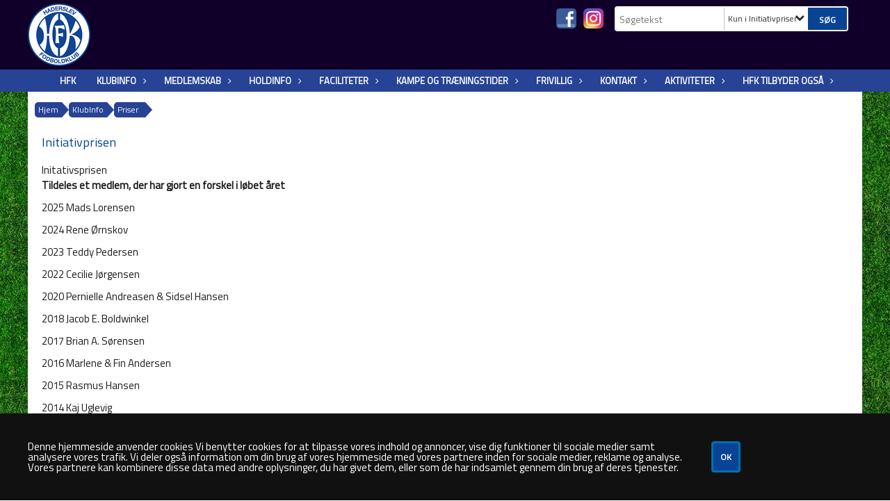

--- FILE ---
content_type: text/html; charset=utf-8
request_url: https://www.hfk-haderslev.dk/klubinfo/priser/initiativprisen/
body_size: 19673
content:




<!DOCTYPE html>
<html lang="da">
<head>
    <meta http-equiv="X-UA-Compatible" content="IE=edge">
    <meta name="viewport" content="width=device-width,initial-scale=1,maximum-scale=1">
    <meta charset="utf-8">

    <title>Haderslev Fodboldklub</title>
    <meta name="description" content="Haderslev Fodboldklub er medlemsm&#230;ssigt en af de st&#248;rste fodboldklubber i Jylland og har bred appel til b&#229;de unge og &#230;ldre spillere. Vi fors&#248;ger hele tiden at udvikle sig igennem m&#229;lrettet klub-, leder- og tr&#230;nerudvikling samt inddragelse af for&#230;ldre og frivillige hj&#230;lpere. Klubbens m&#229;l er at udvikle hele mennesker samt skabe en klub, hvor sammenhold st&#229;r h&#248;jt.
Med foreningstanken som baggrund, et h&#248;jt aktivitetsniveau og inddragelse af de mange frivillige ledere og tr&#230;nere arbejder HFK p&#229; ogs&#229; i fremtiden at kunne markere sig som en positiv og fremadrettet fodboldklub.">
    <meta name="keywords" content="Haderslev Fodboldklub" />
    <meta name="author" content="Haderslev FK">
    <link rel="icon" href="/media/1431/favicon.png" />
        <meta property="fb:app_id" content="" />
            <meta property="fb:admins" content="" />
    <!-- Facebook Open Graph Tags -->
    <meta property="og:type" content="website" />

        <meta property="og:url" content="https://www.hfk-haderslev.dk/klubinfo/priser/initiativprisen/" />
    <meta property="og:title" content="Haderslev Fodboldklub" />


    <!--[if lt IE 9]>
        <script src="http://ie7-js.googlecode.com/svn/version/2.1(beta4)/IE9.js"></script>
    <![endif]-->
    <!--[if lt IE 9]>
        <script src="scripts/html5shiv.js"></script>
    <![endif]-->

    <link rel="stylesheet" href="/bundles/css/main.css?dbu_v41" />
    


    <link rel="stylesheet" href="https://ajax.googleapis.com/ajax/libs/jqueryui/1.11.2/themes/smoothness/jquery-ui.css" />
    <link href="//maxcdn.bootstrapcdn.com/font-awesome/4.7.0/css/font-awesome.min.css" rel="stylesheet">


    

    
    <style>


    body {
        font-family: Titillium Web;
    }

    h1,h2,h3 {
        font-family: Titillium Web;
    }

    #content {
        background-color: rgba(255,255,255,1.0);
        color:rgba(29, 29, 29, 1);
    }

.container-12{
    grid-gap:10px;
}

.gridrow{
    grid-gap:10px;
}

.contentGrid-content, .contentGrid-right, .contentGrid-bottom{
    grid-gap:10px;
}

.theme_NMB_tinyNews{
     grid-gap:10px;
}

.gridrow [class*="col-"]{
    grid-gap:10px;
}

#content{
    padding:10px;
    width:calc(1200px - 20px);
}

.page-padding-sides{
      padding-left:10px;
      padding-right:10px;
}

@media only screen and (max-width: 1199px) {
    #content{
        width:calc(100% - 20px);
    }
    
}




    .theme_searchResult_wrap {
        background-color: rgba(255,255,255,1.0);
    }
    .theme_search_select{
        font-family: Titillium Web;
    }

 
 .theme_round-image{
border-radius: 4px }

 .theme_image-border{
     border:solid 0px rgba(227, 227, 227, 1);
box-shadow:0px 0px 0px 0px rgba(48,48,48,0.5); }

 .theme_logo-wrap{
  
 }


    .theme_macro
    {
        background-color: rgba(255,255,255,1.0);
        border-radius:4px;
    }

    .theme_macro:not(.theme-no-border){
        border-color:rgba(0,0,0,1);
        border-width:0px;
        border-style:solid;
    }



    .theme_macro:not(.noShadow){
        box-shadow: 0px 0px 0px 0px rgba(48,48,48,0.5);
    }

    .theme_header{
        background-color: rgba(255,255,255,1.0);
        
        color: rgba(9, 67, 149, 1);
        border-color: rgba(9, 67, 149, 1);
        
        padding:10px;
        

    }

    .theme_subHeader {
           padding:10px;
    }

    .theme_border-radius{
        border-radius:4px;
    }

    .theme_border-radius-top{
        border-radius:4px 4px 0 0;
    }

    .theme_contentWrap{
        padding: 10px;
    }

    .module-padding{
        padding: 10px;
    }

    .module-padding-sides{
         padding-left: 10px;
         padding-right: 10px;
    }

    .module-padding-top{
          padding-top: 10px;
    }
    .module-padding-bottom{
         padding-bottom: 10px;
    }

    .module-padding-gridgap{
        grid-gap:10px;
    }

     .module-padding-gridgap-column{
        grid-column-gap:10px;
    }

     .theme_box-shadow{
          box-shadow: 0px 0px 0px 0px rgba(48,48,48,0.5);
     }

     .theme_macro-border{
        border-width:0px;
        border-style:solid;
        border-color:rgba(0,0,0,1);
     }
     .theme_name-fx-colors{
         background-color: rgba(9, 67, 149, 1);color: rgba(232, 251, 255, 1);
     }


    .sponsorModule_headerOverlay{
        background-color:rgba(255,255,255,0.7);
        color:rgba(9, 67, 149, 1);
    }



     .theme_NMB_bigText {

        font-family: Titillium Web;

    }

    .theme_NMB_tinyText {
        font-family: Titillium Web;
    }


    .livescoreModule .logoWrap, .matchpage .logoWrap{
        background-color: rgba(9, 67, 149, 1);
    }
    .ls_score .score{
        background-color: rgba(9, 67, 149, 1);
        color: rgba(232, 251, 255, 1);
    }
    .ls_event
    {
        border: 1px solid rgba(9, 67, 149, 1);
    }

    .ls_match{
        border-top: 1px solid rgba(9, 67, 149, 1);
        border-bottom: 1px solid rgba(9, 67, 149, 1);
    }

    .matchpage-main-content, .matchPageCommentsWrap, .matchPageImages{
       background-color: rgba(255,255,255,1.0);
    }

    .ts_subheader{
        background-color: rgba(9, 67, 149, 1);
        color: rgba(232, 251, 255, 1);
    }

    .ts_form .form .formOverlay{
        background-color: rgba(9, 67, 149, 1);
        color: rgba(232, 251, 255, 1);
    }

    .formOverlay:after {

	border-bottom-color: rgba(9, 67, 149, 1);

}

   .activityCalendar .fc-day-number{
        background-color: rgba(9, 67, 149, 1);
        color: rgba(232, 251, 255, 1);
    }
    .activityCalendar .fc-widget-header{
        background-color: rgba(9, 67, 149, 1);
        color: rgba(232, 251, 255, 1);
    }
    .activityCalendar .fc-button{
         background-color: rgba(9, 67, 149, 1);
        color: rgba(232, 251, 255, 1);
    }

   .activityCalendar .fc-unthemed td.fc-today{
        background-color:rgba(9, 67, 149,0.3);
    }

   .fc-day-grid-event{
        background-color: rgba(9, 67, 149, 1);
        color: rgba(232, 251, 255, 1);
    }
   .activityCalendar .fc-unthemed .fc-list-heading td{
         background-color: rgba(9, 67, 149, 1);
        color: rgba(232, 251, 255, 1);
    }
   .activityCalendar .fc-toolbar h2{
     background-color: rgba(9, 67, 149, 1);
        color: rgba(232, 251, 255, 1);
    }
    
    .teamContacts .division h3{
     background-color: rgba(9, 67, 149, 1);
        color: rgba(232, 251, 255, 1);
    }

    .teamContacts .personlist_old .teamname{
        background-color: rgba(255,255,255,1.0);
        color: rgba(9, 67, 149, 1);
    }


    .topNavigationMobile_menu
    {

        background-color: rgba(39, 67, 149, 1);
        color:rgba(252, 252, 252, 1);
    }

    .topNavigationMobile_menu ul li
    {
        background-color: rgba(39, 67, 149, 1);
        color:rgba(252, 252, 252, 1);
        border-bottom: 1px solid rgba(252, 252, 252, 1);
    }

    .navWrap{
        background-color: rgba(39, 67, 149, 1);
        color:rgba(252, 252, 252, 1);
    }

    .breadcrumbWrap ul li a
    {
        background-color: rgba(39, 67, 149, 1);
        color:rgba(252, 252, 252, 1);
    }
    .breadcrumbWrap ul li a:after
    {
        border-left-color:rgba(39, 67, 149, 1);
    }
    .breadcrumbWrap ul li a:hover {
        background-color: rgba(252, 252, 252, 1);
        color:rgba(39, 67, 149, 1);
    }
    .breadcrumbWrap ul li a:hover:after {
        border-left-color:rgba(252, 252, 252, 1);
    }

     .breadcrumbWrap ul li a.noLink
    {
        cursor:default;
    }
     .breadcrumbWrap ul li a.noLink:hover{
    background-color: rgba(39, 67, 149, 1);
        color:rgba(252, 252, 252, 1);
    }
    .breadcrumbWrap ul li a.noLink:hover:after {
        border-left-color:rgba(39, 67, 149, 1);
    }
    </style>
        <style>
              .navWrap {
                  color: rgba(252, 252, 252, 1);
                  background-color:rgba(39, 67, 149, 1);
              }

        .dropDownNav {
            display: inline-block;
        }

        .dropDownNav ul {

            color: rgba(252, 252, 252, 1);
            background-color:rgba(39, 67, 149, 1);
        }

        .dropDownNav ul li {
            color: rgba(252, 252, 252, 1);
            background-color:rgba(39, 67, 149, 1);

        }

              .dropDownNav ul ul {
                  background-color: transparent;
              }

        .dropDownNav ul ul li {
            border-bottom: dotted 2px rgba(198, 205, 232, 1);
            background-color:rgba(242, 242, 242, 0.9);
        }
              .dropDownNav ul li ul li a, .dropDownNav ul li ul li div{
              color: rgba(9, 67, 149, 1);
              font-size: 13px;
                font-weight: bold;
                text-transform: uppercase;

              }

            .dropDownNav ul li ul li:hover {
                background-color: rgba(238, 238, 238, 1);
            }

        .dropDownNav ul li ul li:last-child {
            border-bottom: 0;
        }

              .dropDownNav ul ul li ul:after {
                  border-right-color: rgba(242, 242, 242, 0.9);
              }

              .dropDownNav ul ul li:hover ul:hover:after {
                  border-right-color: rgba(238, 238, 238, 1);
              }


              .dropDownNav .dropdownRight:hover ul:after{
              border-left-color: rgba(242, 242, 242, 0.9);
                    border-right-color: transparent;
              }

              .dropDownNav ul .dropdownRight:hover ul:hover:after {
                  border-left-color: rgba(238, 238, 238, 1);
                  border-right-color: transparent;
              }


        .dropDownNav ul li:hover {
            background-color: rgba(9, 67, 149, 0.5);
        }

        .dropDownNav ul li a, .dropDownNav ul li div {
            font-size: 13px;
            font-weight: bold;
            text-transform: uppercase;
              display:inline-block;
        }
        </style>
    <style>
            .topNavSlide
            {
                background-color:rgba(39, 67, 149, 1);
                color: rgba(252, 252, 252, 1);
            }

            .navSlideLi{
                border-bottom: dotted 2px rgba(198, 205, 232, 1);
                 font-size: 13px;
                font-weight: bold;
                text-transform: uppercase;
            }

            .navSlideLi:hover
            {
                background-color:rgba(9, 67, 149, 0.5);
            }

            .topNavSlideToggle
            {
                color:rgba(255, 255, 255, 1);
            }

    </style>
<style>


    .bodyText a{
        font-weight:bold;
    }

    .tmpToolTip{
     background-color: rgba(9, 67, 149, 1);
        color: rgba(232, 251, 255, 1);
    }




    .theme_thumbImgWrap{
            background-color:#fff;
        }





    .theme_button{
        background-color: rgba(9, 67, 149, 1);
        color: rgba(255, 255, 255, 1);
        border-radius:4px;
        padding:10px;
        border: 3px solid rgba(0, 113, 176, 1) ;
box-shadow:0px 0px 0px 0px rgba(48,48,48,0.5)    }




    .topNavSlideToggle{
        background-color: rgba(39, 67, 149, 1);
        color:rgba(255, 255, 255, 1);
    }




    .theme_NMB_bigWrap {
        
    }

    .theme_NMB_bigTextWrap
    {
        background-color:rgba(9, 67, 149, 1);
        color: rgba(232, 251, 255, 1);
        background: rgba(9, 67, 149,0.7);
    }
    .theme_NMB_bigTextWrap:hover
    {
        background-color:rgba(9, 67, 149, 1);
    }



    .theme_NMB_categoryWrap
    {
        background-color:rgba(9, 67, 149, 1);
        color: rgba(232, 251, 255, 1);
    }

    .theme_NMB_tinyCategory
    {
       background-color:rgba(9, 67, 149,0.7);
        color: rgba(232, 251, 255, 1);
    }

    .theme_NMB_tinyTextWrap{

        background-color:rgba(9, 67, 149, 1);
        color: rgba(232, 251, 255, 1);
    }



    .theme_NMB_tinyTextWrap:hover{
        
    }

    .sliderIndicator{
        background-color:rgba(9, 67, 149, 1);
    }

    .sliderIndicator.active{

        background-color:rgba(232, 251, 255, 1);
        border:5px solid rgba(9, 67, 149, 1);
    }


  .theme_newsListItem_small{

      margin-bottom:10px;
    }
    .theme_newsListItem_small_category{
    background-color:rgba(9, 67, 149, 1);
    color:rgba(232, 251, 255, 1);
    }


.theme_quickGallery_wrap
    .mp_gallery_imgs{
        grid-template-columns: repeat( auto-fit, minmax(100px, 1fr) );
    }
}
    .theme_quickGallery_thumbWrap {
        background-color: #fff;
    }

    .theme_quickGallery_seeAll {
        background-color: rgba(9, 67, 149, 1);
        color: rgba(232, 251, 255, 1);
    }

     .theme_matchProgram_match{
        border-bottom:1px solid rgba(9, 67, 149, 1);
         
         padding:10px;
    }

     .theme_matchProgram_matchInfo{
         margin-bottom:10px;
     }
    .theme_matchProgram_matchTeams img
    {
        border:1px solid rgba(9, 67, 149, 1);
    }
    .theme_matchProgram_matchMonth{
        background-color: rgba(9, 67, 149, 1);
        color: rgba(232, 251, 255, 1);
    }
    .theme_dbuLink{
      background-color: rgba(9, 67, 149, 1);
        color: rgba(232, 251, 255, 1);
    }





    .theme_leagueTable_lineType01 {
        border-bottom-color: rgba(9, 67, 149, 1);
    }

      .theme_leagueTable_content table tr.isClubTeam {
        background-color:rgba(9, 67, 149, 1);
        color: rgba(232, 251, 255, 1);
    }



    .theme_matchProgram_matchTable tr td:first-child {
        color:rgba(9, 67, 149, 1);
    }




    .theme_nextMatch_dateTimeWrap {
        background-color:rgba(9, 67, 149, 1);
        color: rgba(232, 251, 255, 1);
    }


    .theme_teamActivities_content .teamActivity
    {
        
    }

     .theme_teamActivities_content .teamActivity{
    border-bottom:1px solid rgba(9, 67, 149, 1);
    }

    .theme_teamActivities_month{
        background-color:rgba(9, 67, 149, 1);
        color: rgba(232, 251, 255, 1);
    }

    
    .teamContacts .division h3{
        background-color: rgba(9, 67, 149, 1);
        color:rgba(232, 251, 255, 1);
    }
    .teamContacts .teamRow .teamname{
     background-color:rgba(255,255,255,1.0);
        color:rgba(9, 67, 149, 1);
    }

    .theme_rssFeed_content li{
        margin-bottom:10px;
    }
     .theme_rssFeed_content li span {

        background-color:rgba(9, 67, 149, 1);
        color: rgba(232, 251, 255, 1);
        border-radius:4px;
     }


     .theme_ClubFixtures_monthBar {
        background-color: rgba(9, 67, 149, 1);
        color: rgba(232, 251, 255, 1);
     }

    .theme_ClubFixtures .tag{
        background-color: rgba(9, 67, 149, 1);
        color: rgba(232, 251, 255, 1);
    }

    .theme_ClubFixtures_content > table tr.match > td {
        border-bottom: 1px solid rgba(9, 67, 149, 1);
    }

    .theme_ClubFixtures_logo {
         
    }



    .theme_ClubFixtures_score .score, .theme_ClubFixtures_score .isPlayed{

    }
    .theme_ClubFixtures .datetime{

    }
    .theme_ClubFixtures .paging{
        background-color: rgba(9, 67, 149, 1);
        color: rgba(232, 251, 255, 1);
    }


    
    .ls_score .homeScore, .ls_score .awayScore {
        
    }




    .practicetime_header > div{
        padding:0.5rem 0.8rem 0 0.8rem;
    }

    .practicetime{
        border-bottom:1px solid rgba(0,0,0,0.1);
    }



    .practicetime:last-child{
        border-bottom:0;
    }

    .practicetime > div{
        /*padding:0.5rem 0.8rem 0.5rem 0.8rem;*/

    }

    .practicetime-teamname{
        background-color:rgba(9, 67, 149,0.7);
        color:rgba(232, 251, 255, 1);

    }
    .practicetime-teamname:first-child{
        margin-top:0;
    }




.activities-list-header{
     background-color: rgba(9, 67, 149, 1);
        color: rgba(232, 251, 255, 1);

}



        .theme_newsItem_imageText {
            background-color: rgba(9, 67, 149,0.7);
            color: rgba(232, 251, 255, 1);
        }

    .theme_newsItem_socialButtonsWrap {
    color:rgba(9, 67, 149, 1);
    }

    .theme_socialButtonsWrap{
        background-color:rgba(9, 67, 149, 1);






    }

        @media only screen and (max-width: 1023px) {
            .theme_socialButtonsWrap {
                margin:10px;

            }
        }


    .theme_gallerySection_imgWrap {
        background-color: #fff;
    }

    .theme_gallerySection_seeAll {
        background-color: rgba(9, 67, 149, 1);
        color: rgba(232, 251, 255, 1);
    }

    .theme_gallerySection .mp_gallery_imgs {
          grid-template-columns: repeat( auto-fit, minmax(100px, 1fr) );
    }



    .personGroup_profilePicWrap{
        background-color:#fff;
    }

    .personGroup_name{
        
    }

      .personsWrap{
         grid-gap:10px;
    }




    .theme_searchResult_textWrap .type
    {
        background-color:rgba(9, 67, 149, 1);
        color: rgba(232, 251, 255, 1);
    }


    .theme_clubresultpage_teamlist h3
    {
        background-color:rgba(9, 67, 149, 1);
        color: rgba(232, 251, 255, 1);
    }

    .theme_clubresultpage_teamlist li i {

    }

</style>



    



    <!--GENERERER GENEREL TEMA CSS -->
    <style>
        body{
        opacity:0;
        font-size: 15px;
        }

        .theme_header {

            font-family: Titillium Web;
            font-size: 18px;
            font-weight: 400;

        }

        .theme_header h2
        {
            font-family: Titillium Web;
            font-size: 18px;
            font-weight: 400;
        }


        .theme_contentWrap
        {
            
            color:rgba(29, 29, 29, 1);
            font-family: Titillium Web;
            font-size: 15px;
        }

        .theme_newsListItem_stamp a
        {
            color: rgba(9, 67, 149, 1);
        }
    </style>

    

        <!-- Google tag (gtag.js) -->
        <script async src="https://www.googletagmanager.com/gtag/js?id=G-FC0DZBBJV1"></script>
        <script>
            window.dataLayer = window.dataLayer || [];
            function gtag() { dataLayer.push(arguments); }
            gtag('js', new Date());

            gtag('config', 'G-FC0DZBBJV1');
        </script>
        <!-- Google tag (gtag.js) end-->




    <style>
    body::after {
        content: '';
        background-image:url(/media/1452/gronbaggrund.jpg);background-size:contain; background-position:center center;background-repeat:repeat; background-color:rgba(255,255,255,1.0);

        top: 0;
        width:100%;
        height: 100vh; /* fix for mobile browser address bar appearing disappearing */
        left: 0;
        right: 0;
        position: fixed;
        z-index: -1;


    }
    </style>
</head>


<body style="" data-bodycss="background-image:url(/media/1452/gronbaggrund.jpg);background-size:contain; background-position:center center;background-repeat:repeat; background-color:rgba(255,255,255,1.0);" data-pagepadding="10" class="">
        <!-- Google Tag Manager (noscript) -->
        <noscript>
            <iframe src="https://www.googletagmanager.com/ns.html?id=G-FC0DZBBJV1"
                    height="0" width="0" style="display:none;visibility:hidden"></iframe>
        </noscript>
        <!-- End Google Tag Manager (noscript) -->
        <div id="fb-root"></div>
        <script>
            (function (d, s, id) {
                var js, fjs = d.getElementsByTagName(s)[0];
                if (d.getElementById(id)) return;
                js = d.createElement(s); js.id = id;
                js.src = "//connect.facebook.net/da_DK/sdk.js#xfbml=1&version=v2.6";
                fjs.parentNode.insertBefore(js, fjs);
            }(document, 'script', 'facebook-jssdk'));
        </script>


    <div id="siteWrap" class="" data-setwidth="" >
        <div id="headerWrap" style="height:100px; background-color:rgba(16, 0, 41, 1); color:; background-image:url(); background-position:center center; background-repeat:no-repeat; background-size:cover;" class="width100 ">
            <div class="container-12 " id="header">
                    <div id="logoHolder" style="justify-self:start; max-height:90px; margin-top:5px;">
                        <a href="/">
                            <img style="max-height:90px;" src="/media/1258/logo-400x400.png?height=90" alt="logo" />
                        </a>
                    </div>
                <div class="theme_headerControls_wrap">
                        <div class="theme_socialLinks_wrap">
                                <a href="https://www.facebook.com/HaderslevFodboldklub" target="_blank"><div class="theme_socialLinks_fb"></div></a>
                                                                                        <a href="https://www.instagram.com/haderslevfk" target="_blank"><div class="theme_socialLinks_instagram"></div></a>
                        </div>
                    <div class="theme_searchWrap theme_border-radius theme_box-shadow">

                        <div class="theme_search_inputWrap">


                            <input id="theme_search_input" class="theme_search_input" type="text" placeholder="Søgetekst" />
                            <div class="theme_search_select">

                                <span></span>

                            </div>
                            <ul class="theme_search_options">
                                <li data-value="0" data-text="Hele siden">
                                    Hele siden
                                </li>
                                        <li data-value="1" data-text="Kun i Initiativprisen" class="selected">Kun i Initiativprisen</li>
                            </ul>
                            
                        </div>
                        <div class="theme_search_buttonWrap">
                                <input class="theme_search_button theme_button theme_button_small" value="Søg" type="button" onclick="window.location = '/soegning?s=' + $('.theme_search_input').val() + '&nodeId=1345' + '&inTree=' + $('.theme_search_options li.selected').data('value')" />
                        </div>

                    </div>
                </div>
                
            </div>
        </div>
        
                    <div class="navWrap width100 centered  ">
                <div class="container-12 dropdownNav topNavigation ">
                    <div class="grid-12">
                        <nav class="dropDownNav">
            <ul class="">



                <li class="">
                    <a href="/">HFK</a>
                </li>

                    <li>
                                                    <a class="noLink">KlubInfo</a>

                                <ul class="subLevel">
                    <li class="">
                                                    <a class="noLink">Om klubben</a>
                                <ul class="subLevel">
                    <li class="">
                                                        <a href="/klubinfo/om-klubben/love-og-vedtaegter/">Love og vedt&#230;gter</a>
                        
                    </li>
                    <li class="">
                                                        <a href="/klubinfo/om-klubben/maalsaetning/">M&#229;ls&#230;tning</a>
                        
                    </li>
                    <li class="">
                                                        <a href="/klubinfo/om-klubben/idraettens-forsikringer/">Idr&#230;ttens forsikringer</a>
                        
                    </li>
                    <li class="">
                                                        <a href="/klubinfo/om-klubben/ordensregler/">Ordensregler</a>
                        
                    </li>
                    <li class="">
                                                        <a href="/klubinfo/om-klubben/hfk-s-boernesyn/">HFK&#39;s B&#248;rnesyn</a>
                        
                    </li>
                    <li class="">
                                                        <a href="/klubinfo/om-klubben/gamechanger/">#Gamechanger</a>
                        
                    </li>
        </ul>

                    </li>
                    <li class="">
                                                    <a class="noLink">Bestyrelsen</a>
                                <ul class="subLevel">
                    <li class="">
                                                        <a href="/klubinfo/bestyrelsen/medlemmer-af-bestyrelsen/">Medlemmer af Bestyrelsen</a>
                        
                    </li>
                    <li class="">
                                                        <a href="/klubinfo/bestyrelsen/generalforsamling/">Generalforsamling</a>
                        
                    </li>
                    <li class="">
                                                        <a href="/klubinfo/bestyrelsen/moeder/">M&#248;der</a>
                        
                    </li>
        </ul>

                    </li>
                    <li class="">
                                                        <a href="/klubinfo/udvalg/">Udvalg</a>
                                <ul class="subLevel">
                    <li class="">
                                                        <a href="/klubinfo/udvalg/sportsudvalget/">Sportsudvalget</a>
                        
                    </li>
                    <li class="">
                                                        <a href="/klubinfo/udvalg/herres-afd/">Herres afd.</a>
                        
                    </li>
                    <li class="">
                                                        <a href="/klubinfo/udvalg/pige-kvinde-afd/">Pige/Kvinde afd.</a>
                        
                    </li>
                    <li class="">
                                                        <a href="/klubinfo/udvalg/drenge-afd/">Drenge afd.</a>
                        
                    </li>
                    <li class="">
                                                        <a href="/klubinfo/udvalg/input-afd/">Input afd.</a>
                        
                    </li>
                    <li class="">
                                                        <a href="/klubinfo/udvalg/boerne-afd/">B&#248;rne afd.</a>
                        
                    </li>
                    <li class="">
                                                        <a href="/klubinfo/udvalg/hfk-tribune-aps/">HFK Tribune Aps</a>
                        
                    </li>
                    <li class="">
                                                        <a href="/klubinfo/udvalg/hfk-kontor/">HFK Kontor</a>
                        
                    </li>
                    <li class="">
                                                        <a href="/klubinfo/udvalg/ungeudvalget/">Ungeudvalget</a>
                        
                    </li>
        </ul>

                    </li>
                    <li class="">
                                                    <a class="noLink">Historie</a>
                                <ul class="subLevel">
                    <li class="">
                                                        <a href="/klubinfo/historie/klubbens-historie/">Klubbens historie</a>
                        
                    </li>
                    <li class="">
                                                        <a href="/klubinfo/historie/aeresmedlemmer/">&#198;resmedlemmer</a>
                        
                    </li>
                    <li class="">
                                                        <a href="/klubinfo/historie/formaend-gennem-tiden/">Form&#230;nd gennem tiden</a>
                        
                    </li>
                    <li class="">
                                                        <a href="/klubinfo/historie/medlemshistorik/">Medlemshistorik</a>
                        
                    </li>
        </ul>

                    </li>
                    <li class="">
                                                    <a class="noLink">Priser</a>
                                <ul class="subLevel">
                    <li class="">
                                                        <a href="/klubinfo/priser/jeg-nominerer/">Jeg nominerer</a>
                        
                    </li>
                    <li class="">
                                                        <a href="/klubinfo/priser/dbu-jbu-naalemodtagere/">DBU-JBU n&#229;lemodtagere</a>
                        
                    </li>
                    <li class="">
                                                        <a href="/klubinfo/priser/hfk-pokalen/">HFK Pokalen</a>
                        
                    </li>
                    <li class="">
                                                        <a href="/klubinfo/priser/initiativprisen/">Initiativprisen</a>
                        
                    </li>
                    <li class="">
                                                        <a href="/klubinfo/priser/frivillighedsprisen/">Frivillighedsprisen</a>
                        
                    </li>
                    <li class="">
                                                        <a href="/klubinfo/priser/teddys-rejselegat/">Teddys Rejselegat</a>
                        
                    </li>
        </ul>

                    </li>
                    <li class="">
                                                    <a class="noLink">Ledig stillinger i klubben</a>
                                <ul class="subLevel">
                    <li class="">
                                                        <a href="/klubinfo/ledig-stillinger-i-klubben/ledige-stillinger/">Ledige stillinger</a>
                        
                    </li>
        </ul>

                    </li>
                    <li class="">
                                                    <a class="noLink">Sponsorer</a>
                                <ul class="subLevel">
                    <li class="">
                                                        <a href="/klubinfo/sponsorer/bliv-sponsor-i-hfk/">Bliv sponsor i HFK</a>
                        
                    </li>
                    <li class="">
                                                        <a href="/klubinfo/sponsorer/fordelskort/">Fordelskort</a>
                        
                    </li>
        </ul>

                    </li>
                    <li class="">
                                                    <a class="noLink">Samarbejdspartner</a>
                                <ul class="subLevel">
                    <li class="">
                                                        <a href="/klubinfo/samarbejdspartner/haderslev-kommune/">Haderslev Kommune</a>
                        
                    </li>
                    <li class="">
                                                        <a href="/klubinfo/samarbejdspartner/soenderjyske-fodbold/">S&#248;nderjyske Fodbold</a>
                        
                    </li>
                    <li class="">
                                                        <a href="/klubinfo/samarbejdspartner/talentcenter-haderslev/">Talentcenter Haderslev</a>
                        
                    </li>
        </ul>

                    </li>
        </ul>


                    </li>
                    <li>
                                                    <a class="noLink">Medlemskab</a>

                                <ul class="subLevel">
                    <li class="">
                                                        <a href="/medlemskab/indmeldelse/">Indmeldelse-</a>
                        
                    </li>
                    <li class="">
                                                            <a href="https://kluboffice.dbu.dk//dbu/memberresignrequest?clubid=5cd1d751-f312-4181-9f85-be63f870b75d" target="_blank">Udmeldelse</a>
                        
                    </li>
                    <li class="">
                                                        <a href="/medlemskab/kontingentsatser-25-26/">Kontingentsatser 25/26</a>
                        
                    </li>
        </ul>


                    </li>
                    <li>
                                                        <a href="/holdinfo/">Holdinfo</a>

                                <ul class="subLevel">
                    <li class="">
                                                    <a class="noLink">Piger/Drenge op til 9 &#229;r</a>
                                <ul class="subLevel">
                    <li class="">
                                                        <a href="/holdinfo/piger-drenge-op-til-9-aar/u3-u5-bold-og-bevaegelse/">U3-U5 Bold og Bev&#230;gelse</a>
                        
                    </li>
                    <li class="">
                                                        <a href="/holdinfo/piger-drenge-op-til-9-aar/u6-2020/">U6 (2020)</a>
                        
                    </li>
                    <li class="">
                                                        <a href="/holdinfo/piger-drenge-op-til-9-aar/u7-2019/">U7 (2019)</a>
                        
                    </li>
                    <li class="">
                                                        <a href="/holdinfo/piger-drenge-op-til-9-aar/u8-2018/">U8 (2018)</a>
                        
                    </li>
                    <li class="">
                                                        <a href="/holdinfo/piger-drenge-op-til-9-aar/u9-2017/">U9 (2017)</a>
                        
                    </li>
        </ul>

                    </li>
                    <li class="">
                                                    <a class="noLink">Drenge</a>
                                <ul class="subLevel">
                    <li class="">
                                                        <a href="/holdinfo/drenge/u10-2016/">U10 (2016)</a>
                        
                    </li>
                    <li class="">
                                                        <a href="/holdinfo/drenge/u11-2015/">U11 (2015)</a>
                        
                    </li>
                    <li class="">
                                                        <a href="/holdinfo/drenge/u12-2014/">U12 (2014)</a>
                        
                    </li>
                    <li class="">
                                                    <a class="noLink">U 13 (2013)</a>
                                <ul class="subLevel">
                    <li class="">
                                                        <a href="/holdinfo/drenge/u-13-2013/u-13-2013-liga-1/">U 13 (2013) Liga 1</a>
                        
                    </li>
                    <li class="">
                                                        <a href="/holdinfo/drenge/u-13-2013/u13-2013-liga-2a/">U13 (2013) Liga 2A</a>
                        
                    </li>
                    <li class="">
                                                        <a href="/holdinfo/drenge/u-13-2013/u-13-2013-liga-4/">U 13 (2013) Liga 4</a>
                        
                    </li>
        </ul>

                    </li>
                    <li class="">
                                                    <a class="noLink">U 14 (2012)</a>
                                <ul class="subLevel">
                    <li class="">
                                                        <a href="/holdinfo/drenge/u-14-2012/u14-2012-liga-1/">U14 (2012) Liga 1</a>
                        
                    </li>
                    <li class="">
                                                        <a href="/holdinfo/drenge/u-14-2012/u-14-2-2012-liga-3/">U 14.2 (2012) Liga 3</a>
                        
                    </li>
                    <li class="">
                                                        <a href="/holdinfo/drenge/u-14-2012/u-14-3-2012-liga-5/">U 14.3 (2012) Liga 5</a>
                        
                    </li>
                    <li class="">
                                                        <a href="/holdinfo/drenge/u-14-2012/u-14-4-2012-liga-6/">U 14.4 (2012) Liga 6</a>
                        
                    </li>
        </ul>

                    </li>
                    <li class="">
                                                    <a class="noLink">U15 (2011)</a>
                                <ul class="subLevel">
                    <li class="">
                                                        <a href="/holdinfo/drenge/u15-2011/u15-alle/">U15 alle</a>
                        
                    </li>
                    <li class="">
                                                        <a href="/holdinfo/drenge/u15-2011/u15-dbu-liga/">U15.DBU Liga</a>
                        
                    </li>
                    <li class="">
                                                        <a href="/holdinfo/drenge/u15-2011/u-15-liga-3/">U 15 Liga 3</a>
                        
                    </li>
                    <li class="">
                                                        <a href="/holdinfo/drenge/u15-2011/u-15-liga-5/">U 15 Liga 5</a>
                        
                    </li>
        </ul>

                    </li>
                    <li class="">
                                                    <a class="noLink">U16 (2010)</a>
                                <ul class="subLevel">
                    <li class="">
                                                        <a href="/holdinfo/drenge/u16-2010/u-16-alle/">U 16 Alle</a>
                        
                    </li>
                    <li class="">
                                                        <a href="/holdinfo/drenge/u16-2010/u16-1-liga-5/">U16.1 Liga 5</a>
                        
                    </li>
        </ul>

                    </li>
                    <li class="">
                                                    <a class="noLink">U17 (2009)</a>
                                <ul class="subLevel">
                    <li class="">
                                                        <a href="/holdinfo/drenge/u17-2009/u17-alle/">U17 Alle</a>
                        
                    </li>
                    <li class="">
                                                        <a href="/holdinfo/drenge/u17-2009/u17-1-liga-2/">U17.1 Liga 2</a>
                        
                    </li>
        </ul>

                    </li>
                    <li class="">
                                                    <a class="noLink">U19</a>
                                <ul class="subLevel">
                    <li class="">
                                                        <a href="/holdinfo/drenge/u19/u19-1-dbu-liga/">U19.1 DBU Liga</a>
                        
                    </li>
                    <li class="">
                                                        <a href="/holdinfo/drenge/u19/u19-2-liga-2/">U19.2 Liga 2</a>
                        
                    </li>
                    <li class="">
                                                        <a href="/holdinfo/drenge/u19/u19-3-liga-2/">U19.3 Liga 2</a>
                        
                    </li>
                    <li class="">
                                                        <a href="/holdinfo/drenge/u19/u19-4-liga-3/">U19.4 Liga 3</a>
                        
                    </li>
        </ul>

                    </li>
                    <li class="">
                                                        <a href="/holdinfo/drenge/boern-og-unge-med-saerlig-behov/">B&#248;rn og Unge med S&#230;rlig behov</a>
                        
                    </li>
        </ul>

                    </li>
                    <li class="">
                                                    <a class="noLink">Piger</a>
                                <ul class="subLevel">
                    <li class="">
                                                        <a href="/holdinfo/piger/u10-u11-piger/">U10 - U11 piger</a>
                        
                    </li>
                    <li class="">
                                                        <a href="/holdinfo/piger/u-12-13-piger-2012-13/">U 12 -13 Piger (2012-13)</a>
                        
                    </li>
                    <li class="">
                                                        <a href="/holdinfo/piger/u14-liga-2-2011/">U14 Liga 2 (2011)</a>
                        
                    </li>
                    <li class="">
                                                        <a href="/holdinfo/piger/u-14-og-15-piger-liga-1-20010-11/">U 14 og 15 Piger Liga 1 - (20010-11)</a>
                        
                    </li>
                    <li class="">
                                                        <a href="/holdinfo/piger/u-17-piger-liga-1-2007-08/">U 17 Piger Liga 1 (2007-08)</a>
                        
                    </li>
        </ul>

                    </li>
                    <li class="">
                                                    <a class="noLink">Herrer</a>
                                <ul class="subLevel">
                    <li class="">
                                                            <a href="https://soenderjyskefodbold.dk/" target="_blank">3 F Superliga</a>
                        
                    </li>
                    <li class="">
                                                        <a href="/holdinfo/herrer/serie-1/">Serie 1</a>
                        
                    </li>
                    <li class="">
                                                        <a href="/holdinfo/herrer/serie-3/">Serie 3</a>
                        
                    </li>
                    <li class="">
                                                        <a href="/holdinfo/herrer/serie-4/">Serie 4</a>
                        
                    </li>
                    <li class="">
                                                        <a href="/holdinfo/herrer/serie-5-1/">Serie 5.1</a>
                        
                    </li>
                    <li class="">
                                                        <a href="/holdinfo/herrer/serie-5-2/">Serie 5.2</a>
                        
                    </li>
                    <li class="">
                                                    <a class="noLink">Veteran (M40)</a>
                                <ul class="subLevel">
                    <li class="">
                                                        <a href="/holdinfo/herrer/veteran-m40/m40-1-7-mands/">M40.1 (7 mands)</a>
                        
                    </li>
                    <li class="">
                                                        <a href="/holdinfo/herrer/veteran-m40/m40-2-7-mands/">M40.2 (7 mands)</a>
                        
                    </li>
        </ul>

                    </li>
                    <li class="">
                                                        <a href="/holdinfo/herrer/super-veteran-m55/">Super Veteran (M55+)</a>
                                <ul class="subLevel">
                    <li class="">
                                                        <a href="/holdinfo/herrer/super-veteran-m55/m-55-7-mands-hfk-1/">M 55+ (7 mands) HFK 1</a>
                        
                    </li>
                    <li class="">
                                                        <a href="/holdinfo/herrer/super-veteran-m55/m-55-7-mands-hfk-2/">M 55+ (7-mands) HFK 2</a>
                        
                    </li>
                    <li class="">
                                                        <a href="/holdinfo/herrer/super-veteran-m55/m-55-7-mands-hfk-3/">M 55+ (7 mands) HFK 3</a>
                        
                    </li>
                    <li class="">
                                                        <a href="/holdinfo/herrer/super-veteran-m55/super-veteran-65-7-mands/">Super Veteran 65+ (7-mands)</a>
                        
                    </li>
        </ul>

                    </li>
                    <li class="">
                                                        <a href="/holdinfo/herrer/fodbold-fitness/">Fodbold Fitness</a>
                        
                    </li>
                    <li class="">
                                                        <a href="/holdinfo/herrer/fc-prostata-og-sundhed/">FC Prostata og Sundhed</a>
                        
                    </li>
                    <li class="">
                                                        <a href="/holdinfo/herrer/hfk-gaa-fodbold/">HFK G&#229;-fodbold</a>
                        
                    </li>
        </ul>

                    </li>
                    <li class="">
                                                    <a class="noLink">Kvinder</a>
                                <ul class="subLevel">
                    <li class="">
                                                        <a href="/holdinfo/kvinder/kvindeserie-vest/">Kvindeserie Vest</a>
                        
                    </li>
                    <li class="">
                                                        <a href="/holdinfo/kvinder/kvinder-serie-2/">Kvinder Serie 2</a>
                        
                    </li>
        </ul>

                    </li>
                    <li class="">
                                                        <a href="/holdinfo/hfk-i-sydbyen/">HFK i Sydbyen</a>
                                <ul class="subLevel">
                    <li class="">
                                                        <a href="/holdinfo/hfk-i-sydbyen/hfk-i-sydbyen/">HFK-i-Sydbyen</a>
                        
                    </li>
        </ul>

                    </li>
                    <li class="">
                                                        <a href="/holdinfo/pigeakademi/">Pigeakademi</a>
                                <ul class="subLevel">
                    <li class="">
                                                        <a href="/holdinfo/pigeakademi/talentudvikling/">Talentudvikling</a>
                        
                    </li>
                    <li class="">
                                                        <a href="/holdinfo/pigeakademi/scouting-rekruttering/">Scouting &amp; Rekruttering</a>
                        
                    </li>
                    <li class="">
                                                        <a href="/holdinfo/pigeakademi/kontakt/">Kontakt</a>
                        
                    </li>
                    <li class="">
                                                        <a href="/holdinfo/pigeakademi/u19-division/">U19 Division</a>
                        
                    </li>
                    <li class="">
                                                        <a href="/holdinfo/pigeakademi/u16-division/">U16 Division</a>
                        
                    </li>
                    <li class="">
                                                        <a href="/holdinfo/pigeakademi/u14-liga-1/">U14 Liga 1</a>
                        
                    </li>
                    <li class="">
                                                        <a href="/holdinfo/pigeakademi/u13-liga-1/">U13 Liga 1</a>
                        
                    </li>
        </ul>

                    </li>
        </ul>


                    </li>
                    <li>
                                                    <a class="noLink">Faciliteter</a>

                                <ul class="subLevel">
                    <li class="">
                                                        <a href="/faciliteter/booking-af-klubhuset-og-moedelokaler/">Booking af Klubhuset og m&#248;delokaler</a>
                        
                    </li>
                    <li class="">
                                                        <a href="/faciliteter/baneoversigt/">Baneoversigt</a>
                        
                    </li>
                    <li class="">
                                                        <a href="/faciliteter/hfk-sportel/">HFK-Sportel</a>
                        
                    </li>
                    <li class="">
                                                        <a href="/faciliteter/moede-og-konference/">M&#248;de og konference</a>
                        
                    </li>
                    <li class="">
                                                        <a href="/faciliteter/traeningslejr/">Tr&#230;ningslejr</a>
                        
                    </li>
                    <li class="">
                                                        <a href="/faciliteter/booking-af-kunstgraes/">Booking af kunstgr&#230;s</a>
                        
                    </li>
                    <li class="">
                                                        <a href="/faciliteter/leje-af-opbevaringsskab/">Leje af opbevaringsskab</a>
                        
                    </li>
                    <li class="">
                                                        <a href="/faciliteter/haderslev-idraetscenter/">Haderslev Idr&#230;tscenter</a>
                        
                    </li>
                    <li class="">
                                                        <a href="/faciliteter/veo-booking/">VEO Booking</a>
                        
                    </li>
        </ul>


                    </li>
                    <li>
                                                    <a class="noLink">Kampe og tr&#230;ningstider</a>

                                <ul class="subLevel">
                    <li class="">
                                                        <a href="/kampe-og-traeningstider/hjemmekampe/">Hjemmekampe</a>
                        
                    </li>
                    <li class="">
                                                        <a href="/kampe-og-traeningstider/ude-hjemme-kampe/">Ude &amp; Hjemme kampe</a>
                        
                    </li>
                    <li class="">
                                                        <a href="/kampe-og-traeningstider/traeningstider/">Tr&#230;ningstider</a>
                        
                    </li>
                    <li class="">
                                                        <a href="/kampe-og-traeningstider/lethallen/">lethallen</a>
                        
                    </li>
                    <li class="">
                                                        <a href="/kampe-og-traeningstider/banefordeling-vinter-2025-26/">Banefordeling vinter 2025/26</a>
                        
                    </li>
                    <li class="">
                                                        <a href="/kampe-og-traeningstider/banefordeling-foraar-2026/">Banefordeling for&#229;r 2026</a>
                        
                    </li>
        </ul>


                    </li>
                    <li>
                                                    <a class="noLink">Frivillig</a>

                                <ul class="subLevel">
                    <li class="">
                                                        <a href="/frivillig/som-fast-frivillig-i-hfk/">Som fast frivillig i HFK</a>
                                <ul class="subLevel">
                    <li class="">
                                                        <a href="/frivillig/som-fast-frivillig-i-hfk/informationer-til-faste-frivillige-i-hfk/">Informationer til faste frivillige i HFK</a>
                        
                    </li>
        </ul>

                    </li>
                    <li class="">
                                                        <a href="/frivillig/foraeldrehjaelper/">For&#230;ldrehj&#230;lper</a>
                        
                    </li>
                    <li class="">
                                                        <a href="/frivillig/frivilligt-job-fundraising-og-sponsorarbejde/">Frivilligt job – Fundraising og sponsorarbejde</a>
                        
                    </li>
        </ul>


                    </li>
                    <li>
                                                    <a class="noLink">Kontakt</a>

                                <ul class="subLevel">
                    <li class="">
                                                        <a href="/kontakt/bestyrelsen/">Bestyrelsen</a>
                        
                    </li>
                    <li class="">
                                                        <a href="/kontakt/sportsudvalget/">Sportsudvalget</a>
                        
                    </li>
                    <li class="">
                                                        <a href="/kontakt/herres-afd/">Herres afd.</a>
                        
                    </li>
                    <li class="">
                                                        <a href="/kontakt/pige-kvinde-afd/">Pige/Kvinde afd.</a>
                        
                    </li>
                    <li class="">
                                                        <a href="/kontakt/drenge-afd/">Drenge afd.</a>
                        
                    </li>
                    <li class="">
                                                        <a href="/kontakt/input-afd/">Input afd.</a>
                        
                    </li>
                    <li class="">
                                                        <a href="/kontakt/boerne-afd/">B&#248;rne afd.</a>
                        
                    </li>
                    <li class="">
                                                        <a href="/kontakt/hfk-tribune-aps/">HFK Tribune Aps</a>
                        
                    </li>
                    <li class="">
                                                        <a href="/kontakt/hfk-kontor/">HFK Kontor</a>
                        
                    </li>
                    <li class="">
                                                        <a href="/kontakt/hfk-i-sydbyen-u5-u10/">HFK i Sydbyen U5 - U10</a>
                        
                    </li>
        </ul>


                    </li>
                    <li>
                                                    <a class="noLink">Aktiviteter</a>

                                <ul class="subLevel">
                    <li class="">
                                                        <a href="/aktiviteter/bierfest/">Bierfest</a>
                        
                    </li>
                    <li class="">
                                                        <a href="/aktiviteter/dbu-fodboldskole-2026/">DBU fodboldskole 2026</a>
                        
                    </li>
                    <li class="">
                                                        <a href="/aktiviteter/get2sport-fodboldskole/">Get2Sport fodboldskole</a>
                        
                    </li>
                    <li class="">
                                                        <a href="/aktiviteter/haderslev-cup/">Haderslev Cup</a>
                        
                    </li>
                    <li class="">
                                                        <a href="/aktiviteter/klubaften-2025/">Klubaften 2025</a>
                        
                    </li>
                    <li class="">
                                                        <a href="/aktiviteter/klubfest/">Klubfest</a>
                        
                    </li>
                    <li class="">
                                                        <a href="/aktiviteter/bierfest-billetter/">Bierfest billetter</a>
                        
                    </li>
        </ul>


                    </li>
                    <li>
                                                    <a class="noLink">HFK tilbyder ogs&#229;</a>

                                <ul class="subLevel">
                    <li class="">
                                                        <a href="/hfk-tilbyder-ogsaa/fodbold-for-fremtiden/">&#39;fodbold for fremtiden&#39;</a>
                        
                    </li>
                    <li class="">
                                                        <a href="/hfk-tilbyder-ogsaa/sfo-bold/">SFO-Bold</a>
                        
                    </li>
                    <li class="">
                                                        <a href="/hfk-tilbyder-ogsaa/hfk-i-sydbyen/">HFK i Sydbyen</a>
                        
                    </li>
                    <li class="">
                                                        <a href="/hfk-tilbyder-ogsaa/boern-og-unge-med-saerlige-behov/">B&#248;rn og unge med s&#230;rlige behov</a>
                        
                    </li>
                    <li class="">
                                                    <a class="noLink">De seje fodboldpiger</a>
                                <ul class="subLevel">
                    <li class="">
                                                            <a href="/holdinfo/piger/u-5-u-10-de-seje-fodboldpiger/">De seje fodboldpiger</a>
                        
                    </li>
        </ul>

                    </li>
                    <li class="">
                                                        <a href="/hfk-tilbyder-ogsaa/ombold-haderslev/">Ombold Haderslev</a>
                        
                    </li>
                    <li class="">
                                                        <a href="/hfk-tilbyder-ogsaa/boernehave-bold/">B&#248;rnehave bold</a>
                        
                    </li>
        </ul>


                    </li>
            </ul>
        </nav>
                    </div>
                </div>
            </div>


        <div class="topNavSlideToggle" onclick="toggleNavSlide()">
            <icon class="fa fa-bars"></icon><icon class="fa fa-caret-right"></icon><span>Menu</span>
        </div>
        <div class="topNavSlide isMobileOnly">

            <div class="backButton_wrap">
                <div class="topNavSlide_backButton">
                    <icon class='fa fa-chevron-left'></icon> <span id="bbSpan"></span>
                </div>
            </div>
            <div class="topNavSlideBox">

            </div>
            <ul class="navSlideUl level_1 navSlide_active">


                <li class="navSlideLi level_1 homeNode">
                    <a href="/">HFK</a>
                </li>

                    <li class="current navSlideLi level_1" data-no="1">
                                                    <a class="noLink">KlubInfo</a>

                        <div class="currentMark"></div>
                                <ul class="navSlideUl" data-parent="1">
                    <li class="Folder navSlideLi" data-no="1_1">


                            <a class="noLink">Om klubben</a>

                                <ul class="navSlideUl" data-parent="1_1">
                    <li class="Folder navSlideLi" data-no="1_1_1">


                                <a href="/klubinfo/om-klubben/love-og-vedtaegter/">Love og vedt&#230;gter</a>

                        
                        <div class="navSlide_next"></div>
                    </li>
                    <li class="Folder navSlideLi" data-no="1_1_2">


                                <a href="/klubinfo/om-klubben/maalsaetning/">M&#229;ls&#230;tning</a>

                        
                        <div class="navSlide_next"></div>
                    </li>
                    <li class="Folder navSlideLi" data-no="1_1_3">


                                <a href="/klubinfo/om-klubben/idraettens-forsikringer/">Idr&#230;ttens forsikringer</a>

                        
                        <div class="navSlide_next"></div>
                    </li>
                    <li class="Folder navSlideLi" data-no="1_1_4">


                                <a href="/klubinfo/om-klubben/ordensregler/">Ordensregler</a>

                        
                        <div class="navSlide_next"></div>
                    </li>
                    <li class="Folder navSlideLi" data-no="1_1_5">


                                <a href="/klubinfo/om-klubben/hfk-s-boernesyn/">HFK&#39;s B&#248;rnesyn</a>

                        
                        <div class="navSlide_next"></div>
                    </li>
                    <li class="TextPage navSlideLi" data-no="1_1_6">


                                <a href="/klubinfo/om-klubben/gamechanger/">#Gamechanger</a>

                        
                        <div class="navSlide_next"></div>
                    </li>
        </ul>

                        <div class="navSlide_next"></div>
                    </li>
                    <li class="Folder navSlideLi" data-no="1_2">


                            <a class="noLink">Bestyrelsen</a>

                                <ul class="navSlideUl" data-parent="1_2">
                    <li class="Folder navSlideLi" data-no="1_2_1">


                                <a href="/klubinfo/bestyrelsen/medlemmer-af-bestyrelsen/">Medlemmer af Bestyrelsen</a>

                        
                        <div class="navSlide_next"></div>
                    </li>
                    <li class="Folder navSlideLi" data-no="1_2_2">


                                <a href="/klubinfo/bestyrelsen/generalforsamling/">Generalforsamling</a>

                        
                        <div class="navSlide_next"></div>
                    </li>
                    <li class="Folder navSlideLi" data-no="1_2_3">


                                <a href="/klubinfo/bestyrelsen/moeder/">M&#248;der</a>

                        
                        <div class="navSlide_next"></div>
                    </li>
        </ul>

                        <div class="navSlide_next"></div>
                    </li>
                    <li class="Folder navSlideLi" data-no="1_3">


                                <a href="/klubinfo/udvalg/">Udvalg</a>

                                <ul class="navSlideUl" data-parent="1_3">
                    <li class="Folder navSlideLi" data-no="1_3_1">


                                <a href="/klubinfo/udvalg/sportsudvalget/">Sportsudvalget</a>

                        
                        <div class="navSlide_next"></div>
                    </li>
                    <li class="Folder navSlideLi" data-no="1_3_2">


                                <a href="/klubinfo/udvalg/herres-afd/">Herres afd.</a>

                        
                        <div class="navSlide_next"></div>
                    </li>
                    <li class="Folder navSlideLi" data-no="1_3_3">


                                <a href="/klubinfo/udvalg/pige-kvinde-afd/">Pige/Kvinde afd.</a>

                        
                        <div class="navSlide_next"></div>
                    </li>
                    <li class="Folder navSlideLi" data-no="1_3_4">


                                <a href="/klubinfo/udvalg/drenge-afd/">Drenge afd.</a>

                        
                        <div class="navSlide_next"></div>
                    </li>
                    <li class="Folder navSlideLi" data-no="1_3_5">


                                <a href="/klubinfo/udvalg/input-afd/">Input afd.</a>

                        
                        <div class="navSlide_next"></div>
                    </li>
                    <li class="Folder navSlideLi" data-no="1_3_6">


                                <a href="/klubinfo/udvalg/boerne-afd/">B&#248;rne afd.</a>

                        
                        <div class="navSlide_next"></div>
                    </li>
                    <li class="Folder navSlideLi" data-no="1_3_7">


                                <a href="/klubinfo/udvalg/hfk-tribune-aps/">HFK Tribune Aps</a>

                        
                        <div class="navSlide_next"></div>
                    </li>
                    <li class="Folder navSlideLi" data-no="1_3_8">


                                <a href="/klubinfo/udvalg/hfk-kontor/">HFK Kontor</a>

                        
                        <div class="navSlide_next"></div>
                    </li>
                    <li class="Folder navSlideLi" data-no="1_3_9">


                                <a href="/klubinfo/udvalg/ungeudvalget/">Ungeudvalget</a>

                        
                        <div class="navSlide_next"></div>
                    </li>
        </ul>

                        <div class="navSlide_next"></div>
                    </li>
                    <li class="Folder navSlideLi" data-no="1_4">


                            <a class="noLink">Historie</a>

                                <ul class="navSlideUl" data-parent="1_4">
                    <li class="Folder navSlideLi" data-no="1_4_1">


                                <a href="/klubinfo/historie/klubbens-historie/">Klubbens historie</a>

                        
                        <div class="navSlide_next"></div>
                    </li>
                    <li class="Folder navSlideLi" data-no="1_4_2">


                                <a href="/klubinfo/historie/aeresmedlemmer/">&#198;resmedlemmer</a>

                        
                        <div class="navSlide_next"></div>
                    </li>
                    <li class="Folder navSlideLi" data-no="1_4_3">


                                <a href="/klubinfo/historie/formaend-gennem-tiden/">Form&#230;nd gennem tiden</a>

                        
                        <div class="navSlide_next"></div>
                    </li>
                    <li class="Folder navSlideLi" data-no="1_4_4">


                                <a href="/klubinfo/historie/medlemshistorik/">Medlemshistorik</a>

                        
                        <div class="navSlide_next"></div>
                    </li>
        </ul>

                        <div class="navSlide_next"></div>
                    </li>
                    <li class="Folder navSlideLi" data-no="1_5">


                            <a class="noLink">Priser</a>

                                <ul class="navSlideUl" data-parent="1_5">
                    <li class="Folder navSlideLi" data-no="1_5_1">


                                <a href="/klubinfo/priser/jeg-nominerer/">Jeg nominerer</a>

                        
                        <div class="navSlide_next"></div>
                    </li>
                    <li class="Folder navSlideLi" data-no="1_5_2">


                                <a href="/klubinfo/priser/dbu-jbu-naalemodtagere/">DBU-JBU n&#229;lemodtagere</a>

                        
                        <div class="navSlide_next"></div>
                    </li>
                    <li class="Folder navSlideLi" data-no="1_5_3">


                                <a href="/klubinfo/priser/hfk-pokalen/">HFK Pokalen</a>

                        
                        <div class="navSlide_next"></div>
                    </li>
                    <li class="Folder navSlideLi" data-no="1_5_4">


                                <a href="/klubinfo/priser/initiativprisen/">Initiativprisen</a>

                        
                        <div class="navSlide_next"></div>
                    </li>
                    <li class="Folder navSlideLi" data-no="1_5_5">


                                <a href="/klubinfo/priser/frivillighedsprisen/">Frivillighedsprisen</a>

                        
                        <div class="navSlide_next"></div>
                    </li>
                    <li class="Folder navSlideLi" data-no="1_5_6">


                                <a href="/klubinfo/priser/teddys-rejselegat/">Teddys Rejselegat</a>

                        
                        <div class="navSlide_next"></div>
                    </li>
        </ul>

                        <div class="navSlide_next"></div>
                    </li>
                    <li class="Folder navSlideLi" data-no="1_6">


                            <a class="noLink">Ledig stillinger i klubben</a>

                                <ul class="navSlideUl" data-parent="1_6">
                    <li class="TextPage navSlideLi" data-no="1_6_1">


                                <a href="/klubinfo/ledig-stillinger-i-klubben/ledige-stillinger/">Ledige stillinger</a>

                        
                        <div class="navSlide_next"></div>
                    </li>
        </ul>

                        <div class="navSlide_next"></div>
                    </li>
                    <li class="Folder navSlideLi" data-no="1_7">


                            <a class="noLink">Sponsorer</a>

                                <ul class="navSlideUl" data-parent="1_7">
                    <li class="Folder navSlideLi" data-no="1_7_1">


                                <a href="/klubinfo/sponsorer/bliv-sponsor-i-hfk/">Bliv sponsor i HFK</a>

                        
                        <div class="navSlide_next"></div>
                    </li>
                    <li class="Folder navSlideLi" data-no="1_7_2">


                                <a href="/klubinfo/sponsorer/fordelskort/">Fordelskort</a>

                        
                        <div class="navSlide_next"></div>
                    </li>
        </ul>

                        <div class="navSlide_next"></div>
                    </li>
                    <li class="Folder navSlideLi" data-no="1_8">


                            <a class="noLink">Samarbejdspartner</a>

                                <ul class="navSlideUl" data-parent="1_8">
                    <li class="Folder navSlideLi" data-no="1_8_1">


                                <a href="/klubinfo/samarbejdspartner/haderslev-kommune/">Haderslev Kommune</a>

                        
                        <div class="navSlide_next"></div>
                    </li>
                    <li class="Folder navSlideLi" data-no="1_8_2">


                                <a href="/klubinfo/samarbejdspartner/soenderjyske-fodbold/">S&#248;nderjyske Fodbold</a>

                        
                        <div class="navSlide_next"></div>
                    </li>
                    <li class="Folder navSlideLi" data-no="1_8_3">


                                <a href="/klubinfo/samarbejdspartner/talentcenter-haderslev/">Talentcenter Haderslev</a>

                        
                        <div class="navSlide_next"></div>
                    </li>
        </ul>

                        <div class="navSlide_next"></div>
                    </li>
        </ul>

                        <div class="navSlide_next"></div>
                    </li>
                    <li class="navSlideLi level_1" data-no="2">
                                                    <a class="noLink">Medlemskab</a>

                        <div class="currentMark"></div>
                                <ul class="navSlideUl" data-parent="2">
                    <li class="Folder navSlideLi" data-no="2_1">


                                <a href="/medlemskab/indmeldelse/">Indmeldelse-</a>

                        
                        <div class="navSlide_next"></div>
                    </li>
                    <li class="Menulink navSlideLi" data-no="2_2">


                                    <a href="https://kluboffice.dbu.dk//dbu/memberresignrequest?clubid=5cd1d751-f312-4181-9f85-be63f870b75d" target="_blank">Udmeldelse</a>

                        
                        <div class="navSlide_next"></div>
                    </li>
                    <li class="Folder navSlideLi" data-no="2_3">


                                <a href="/medlemskab/kontingentsatser-25-26/">Kontingentsatser 25/26</a>

                        
                        <div class="navSlide_next"></div>
                    </li>
        </ul>

                        <div class="navSlide_next"></div>
                    </li>
                    <li class="navSlideLi level_1" data-no="3">
                                                        <a href="/holdinfo/">Holdinfo</a>

                        <div class="currentMark"></div>
                                <ul class="navSlideUl" data-parent="3">
                    <li class="Folder navSlideLi" data-no="3_1">


                            <a class="noLink">Piger/Drenge op til 9 &#229;r</a>

                                <ul class="navSlideUl" data-parent="3_1">
                    <li class="TeamPage navSlideLi" data-no="3_1_1">


                                <a href="/holdinfo/piger-drenge-op-til-9-aar/u3-u5-bold-og-bevaegelse/">U3-U5 Bold og Bev&#230;gelse</a>

                        
                        <div class="navSlide_next"></div>
                    </li>
                    <li class="TeamPage navSlideLi" data-no="3_1_2">


                                <a href="/holdinfo/piger-drenge-op-til-9-aar/u6-2020/">U6 (2020)</a>

                        
                        <div class="navSlide_next"></div>
                    </li>
                    <li class="TeamPage navSlideLi" data-no="3_1_3">


                                <a href="/holdinfo/piger-drenge-op-til-9-aar/u7-2019/">U7 (2019)</a>

                        
                        <div class="navSlide_next"></div>
                    </li>
                    <li class="TeamPage navSlideLi" data-no="3_1_4">


                                <a href="/holdinfo/piger-drenge-op-til-9-aar/u8-2018/">U8 (2018)</a>

                        
                        <div class="navSlide_next"></div>
                    </li>
                    <li class="TeamPage navSlideLi" data-no="3_1_5">


                                <a href="/holdinfo/piger-drenge-op-til-9-aar/u9-2017/">U9 (2017)</a>

                        
                        <div class="navSlide_next"></div>
                    </li>
        </ul>

                        <div class="navSlide_next"></div>
                    </li>
                    <li class="Folder navSlideLi" data-no="3_2">


                            <a class="noLink">Drenge</a>

                                <ul class="navSlideUl" data-parent="3_2">
                    <li class="TeamPage navSlideLi" data-no="3_2_1">


                                <a href="/holdinfo/drenge/u10-2016/">U10 (2016)</a>

                        
                        <div class="navSlide_next"></div>
                    </li>
                    <li class="TeamPage navSlideLi" data-no="3_2_2">


                                <a href="/holdinfo/drenge/u11-2015/">U11 (2015)</a>

                        
                        <div class="navSlide_next"></div>
                    </li>
                    <li class="TeamPage navSlideLi" data-no="3_2_3">


                                <a href="/holdinfo/drenge/u12-2014/">U12 (2014)</a>

                        
                        <div class="navSlide_next"></div>
                    </li>
                    <li class="Folder navSlideLi" data-no="3_2_4">


                            <a class="noLink">U 13 (2013)</a>

                                <ul class="navSlideUl" data-parent="3_2_4">
                    <li class="TeamPage navSlideLi" data-no="3_2_4_1">


                                <a href="/holdinfo/drenge/u-13-2013/u-13-2013-liga-1/">U 13 (2013) Liga 1</a>

                        
                        <div class="navSlide_next"></div>
                    </li>
                    <li class="TeamPage navSlideLi" data-no="3_2_4_2">


                                <a href="/holdinfo/drenge/u-13-2013/u13-2013-liga-2a/">U13 (2013) Liga 2A</a>

                        
                        <div class="navSlide_next"></div>
                    </li>
                    <li class="TeamPage navSlideLi" data-no="3_2_4_3">


                                <a href="/holdinfo/drenge/u-13-2013/u-13-2013-liga-4/">U 13 (2013) Liga 4</a>

                        
                        <div class="navSlide_next"></div>
                    </li>
        </ul>

                        <div class="navSlide_next"></div>
                    </li>
                    <li class="Folder navSlideLi" data-no="3_2_5">


                            <a class="noLink">U 14 (2012)</a>

                                <ul class="navSlideUl" data-parent="3_2_5">
                    <li class="TeamPage navSlideLi" data-no="3_2_5_1">


                                <a href="/holdinfo/drenge/u-14-2012/u14-2012-liga-1/">U14 (2012) Liga 1</a>

                        
                        <div class="navSlide_next"></div>
                    </li>
                    <li class="TeamPage navSlideLi" data-no="3_2_5_2">


                                <a href="/holdinfo/drenge/u-14-2012/u-14-2-2012-liga-3/">U 14.2 (2012) Liga 3</a>

                        
                        <div class="navSlide_next"></div>
                    </li>
                    <li class="TeamPage navSlideLi" data-no="3_2_5_3">


                                <a href="/holdinfo/drenge/u-14-2012/u-14-3-2012-liga-5/">U 14.3 (2012) Liga 5</a>

                        
                        <div class="navSlide_next"></div>
                    </li>
                    <li class="TeamPage navSlideLi" data-no="3_2_5_4">


                                <a href="/holdinfo/drenge/u-14-2012/u-14-4-2012-liga-6/">U 14.4 (2012) Liga 6</a>

                        
                        <div class="navSlide_next"></div>
                    </li>
        </ul>

                        <div class="navSlide_next"></div>
                    </li>
                    <li class="Folder navSlideLi" data-no="3_2_6">


                            <a class="noLink">U15 (2011)</a>

                                <ul class="navSlideUl" data-parent="3_2_6">
                    <li class="TeamPage navSlideLi" data-no="3_2_6_1">


                                <a href="/holdinfo/drenge/u15-2011/u15-alle/">U15 alle</a>

                        
                        <div class="navSlide_next"></div>
                    </li>
                    <li class="TeamPage navSlideLi" data-no="3_2_6_2">


                                <a href="/holdinfo/drenge/u15-2011/u15-dbu-liga/">U15.DBU Liga</a>

                        
                        <div class="navSlide_next"></div>
                    </li>
                    <li class="TeamPage navSlideLi" data-no="3_2_6_3">


                                <a href="/holdinfo/drenge/u15-2011/u-15-liga-3/">U 15 Liga 3</a>

                        
                        <div class="navSlide_next"></div>
                    </li>
                    <li class="TeamPage navSlideLi" data-no="3_2_6_4">


                                <a href="/holdinfo/drenge/u15-2011/u-15-liga-5/">U 15 Liga 5</a>

                        
                        <div class="navSlide_next"></div>
                    </li>
        </ul>

                        <div class="navSlide_next"></div>
                    </li>
                    <li class="Folder navSlideLi" data-no="3_2_7">


                            <a class="noLink">U16 (2010)</a>

                                <ul class="navSlideUl" data-parent="3_2_7">
                    <li class="TeamPage navSlideLi" data-no="3_2_7_1">


                                <a href="/holdinfo/drenge/u16-2010/u-16-alle/">U 16 Alle</a>

                        
                        <div class="navSlide_next"></div>
                    </li>
                    <li class="TeamPage navSlideLi" data-no="3_2_7_2">


                                <a href="/holdinfo/drenge/u16-2010/u16-1-liga-5/">U16.1 Liga 5</a>

                        
                        <div class="navSlide_next"></div>
                    </li>
        </ul>

                        <div class="navSlide_next"></div>
                    </li>
                    <li class="Folder navSlideLi" data-no="3_2_8">


                            <a class="noLink">U17 (2009)</a>

                                <ul class="navSlideUl" data-parent="3_2_8">
                    <li class="TeamPage navSlideLi" data-no="3_2_8_1">


                                <a href="/holdinfo/drenge/u17-2009/u17-alle/">U17 Alle</a>

                        
                        <div class="navSlide_next"></div>
                    </li>
                    <li class="TeamPage navSlideLi" data-no="3_2_8_2">


                                <a href="/holdinfo/drenge/u17-2009/u17-1-liga-2/">U17.1 Liga 2</a>

                        
                        <div class="navSlide_next"></div>
                    </li>
        </ul>

                        <div class="navSlide_next"></div>
                    </li>
                    <li class="Folder navSlideLi" data-no="3_2_9">


                            <a class="noLink">U19</a>

                                <ul class="navSlideUl" data-parent="3_2_9">
                    <li class="TeamPage navSlideLi" data-no="3_2_9_1">


                                <a href="/holdinfo/drenge/u19/u19-1-dbu-liga/">U19.1 DBU Liga</a>

                        
                        <div class="navSlide_next"></div>
                    </li>
                    <li class="TeamPage navSlideLi" data-no="3_2_9_2">


                                <a href="/holdinfo/drenge/u19/u19-2-liga-2/">U19.2 Liga 2</a>

                        
                        <div class="navSlide_next"></div>
                    </li>
                    <li class="TeamPage navSlideLi" data-no="3_2_9_3">


                                <a href="/holdinfo/drenge/u19/u19-3-liga-2/">U19.3 Liga 2</a>

                        
                        <div class="navSlide_next"></div>
                    </li>
                    <li class="TeamPage navSlideLi" data-no="3_2_9_4">


                                <a href="/holdinfo/drenge/u19/u19-4-liga-3/">U19.4 Liga 3</a>

                        
                        <div class="navSlide_next"></div>
                    </li>
        </ul>

                        <div class="navSlide_next"></div>
                    </li>
                    <li class="TeamPage navSlideLi" data-no="3_2_10">


                                <a href="/holdinfo/drenge/boern-og-unge-med-saerlig-behov/">B&#248;rn og Unge med S&#230;rlig behov</a>

                        
                        <div class="navSlide_next"></div>
                    </li>
        </ul>

                        <div class="navSlide_next"></div>
                    </li>
                    <li class="Folder navSlideLi" data-no="3_3">


                            <a class="noLink">Piger</a>

                                <ul class="navSlideUl" data-parent="3_3">
                    <li class="TeamPage navSlideLi" data-no="3_3_1">


                                <a href="/holdinfo/piger/u10-u11-piger/">U10 - U11 piger</a>

                        
                        <div class="navSlide_next"></div>
                    </li>
                    <li class="TeamPage navSlideLi" data-no="3_3_2">


                                <a href="/holdinfo/piger/u-12-13-piger-2012-13/">U 12 -13 Piger (2012-13)</a>

                        
                        <div class="navSlide_next"></div>
                    </li>
                    <li class="TeamPage navSlideLi" data-no="3_3_3">


                                <a href="/holdinfo/piger/u14-liga-2-2011/">U14 Liga 2 (2011)</a>

                        
                        <div class="navSlide_next"></div>
                    </li>
                    <li class="TeamPage navSlideLi" data-no="3_3_4">


                                <a href="/holdinfo/piger/u-14-og-15-piger-liga-1-20010-11/">U 14 og 15 Piger Liga 1 - (20010-11)</a>

                        
                        <div class="navSlide_next"></div>
                    </li>
                    <li class="TeamPage navSlideLi" data-no="3_3_5">


                                <a href="/holdinfo/piger/u-17-piger-liga-1-2007-08/">U 17 Piger Liga 1 (2007-08)</a>

                        
                        <div class="navSlide_next"></div>
                    </li>
        </ul>

                        <div class="navSlide_next"></div>
                    </li>
                    <li class="Folder navSlideLi" data-no="3_4">


                            <a class="noLink">Herrer</a>

                                <ul class="navSlideUl" data-parent="3_4">
                    <li class="Menulink navSlideLi" data-no="3_4_1">


                                    <a href="https://soenderjyskefodbold.dk/" target="_blank">3 F Superliga</a>

                        
                        <div class="navSlide_next"></div>
                    </li>
                    <li class="TeamPage navSlideLi" data-no="3_4_2">


                                <a href="/holdinfo/herrer/serie-1/">Serie 1</a>

                        
                        <div class="navSlide_next"></div>
                    </li>
                    <li class="TeamPage navSlideLi" data-no="3_4_3">


                                <a href="/holdinfo/herrer/serie-3/">Serie 3</a>

                        
                        <div class="navSlide_next"></div>
                    </li>
                    <li class="TeamPage navSlideLi" data-no="3_4_4">


                                <a href="/holdinfo/herrer/serie-4/">Serie 4</a>

                        
                        <div class="navSlide_next"></div>
                    </li>
                    <li class="TeamPage navSlideLi" data-no="3_4_5">


                                <a href="/holdinfo/herrer/serie-5-1/">Serie 5.1</a>

                        
                        <div class="navSlide_next"></div>
                    </li>
                    <li class="TeamPage navSlideLi" data-no="3_4_6">


                                <a href="/holdinfo/herrer/serie-5-2/">Serie 5.2</a>

                        
                        <div class="navSlide_next"></div>
                    </li>
                    <li class="Folder navSlideLi" data-no="3_4_7">


                            <a class="noLink">Veteran (M40)</a>

                                <ul class="navSlideUl" data-parent="3_4_7">
                    <li class="TeamPage navSlideLi" data-no="3_4_7_1">


                                <a href="/holdinfo/herrer/veteran-m40/m40-1-7-mands/">M40.1 (7 mands)</a>

                        
                        <div class="navSlide_next"></div>
                    </li>
                    <li class="TeamPage navSlideLi" data-no="3_4_7_2">


                                <a href="/holdinfo/herrer/veteran-m40/m40-2-7-mands/">M40.2 (7 mands)</a>

                        
                        <div class="navSlide_next"></div>
                    </li>
        </ul>

                        <div class="navSlide_next"></div>
                    </li>
                    <li class="Folder navSlideLi" data-no="3_4_8">


                                <a href="/holdinfo/herrer/super-veteran-m55/">Super Veteran (M55+)</a>

                                <ul class="navSlideUl" data-parent="3_4_8">
                    <li class="TeamPage navSlideLi" data-no="3_4_8_1">


                                <a href="/holdinfo/herrer/super-veteran-m55/m-55-7-mands-hfk-1/">M 55+ (7 mands) HFK 1</a>

                        
                        <div class="navSlide_next"></div>
                    </li>
                    <li class="TeamPage navSlideLi" data-no="3_4_8_2">


                                <a href="/holdinfo/herrer/super-veteran-m55/m-55-7-mands-hfk-2/">M 55+ (7-mands) HFK 2</a>

                        
                        <div class="navSlide_next"></div>
                    </li>
                    <li class="TeamPage navSlideLi" data-no="3_4_8_3">


                                <a href="/holdinfo/herrer/super-veteran-m55/m-55-7-mands-hfk-3/">M 55+ (7 mands) HFK 3</a>

                        
                        <div class="navSlide_next"></div>
                    </li>
                    <li class="TeamPage navSlideLi" data-no="3_4_8_4">


                                <a href="/holdinfo/herrer/super-veteran-m55/super-veteran-65-7-mands/">Super Veteran 65+ (7-mands)</a>

                        
                        <div class="navSlide_next"></div>
                    </li>
        </ul>

                        <div class="navSlide_next"></div>
                    </li>
                    <li class="TeamPage navSlideLi" data-no="3_4_9">


                                <a href="/holdinfo/herrer/fodbold-fitness/">Fodbold Fitness</a>

                        
                        <div class="navSlide_next"></div>
                    </li>
                    <li class="TeamPage navSlideLi" data-no="3_4_10">


                                <a href="/holdinfo/herrer/fc-prostata-og-sundhed/">FC Prostata og Sundhed</a>

                        
                        <div class="navSlide_next"></div>
                    </li>
                    <li class="TeamPage navSlideLi" data-no="3_4_11">


                                <a href="/holdinfo/herrer/hfk-gaa-fodbold/">HFK G&#229;-fodbold</a>

                        
                        <div class="navSlide_next"></div>
                    </li>
        </ul>

                        <div class="navSlide_next"></div>
                    </li>
                    <li class="Folder navSlideLi" data-no="3_5">


                            <a class="noLink">Kvinder</a>

                                <ul class="navSlideUl" data-parent="3_5">
                    <li class="TeamPage navSlideLi" data-no="3_5_1">


                                <a href="/holdinfo/kvinder/kvindeserie-vest/">Kvindeserie Vest</a>

                        
                        <div class="navSlide_next"></div>
                    </li>
                    <li class="TeamPage navSlideLi" data-no="3_5_2">


                                <a href="/holdinfo/kvinder/kvinder-serie-2/">Kvinder Serie 2</a>

                        
                        <div class="navSlide_next"></div>
                    </li>
        </ul>

                        <div class="navSlide_next"></div>
                    </li>
                    <li class="Folder navSlideLi" data-no="3_6">


                                <a href="/holdinfo/hfk-i-sydbyen/">HFK i Sydbyen</a>

                                <ul class="navSlideUl" data-parent="3_6">
                    <li class="TeamPage navSlideLi" data-no="3_6_1">


                                <a href="/holdinfo/hfk-i-sydbyen/hfk-i-sydbyen/">HFK-i-Sydbyen</a>

                        
                        <div class="navSlide_next"></div>
                    </li>
        </ul>

                        <div class="navSlide_next"></div>
                    </li>
                    <li class="Folder navSlideLi" data-no="3_7">


                                <a href="/holdinfo/pigeakademi/">Pigeakademi</a>

                                <ul class="navSlideUl" data-parent="3_7">
                    <li class="Folder navSlideLi" data-no="3_7_1">


                                <a href="/holdinfo/pigeakademi/talentudvikling/">Talentudvikling</a>

                        
                        <div class="navSlide_next"></div>
                    </li>
                    <li class="Folder navSlideLi" data-no="3_7_2">


                                <a href="/holdinfo/pigeakademi/scouting-rekruttering/">Scouting &amp; Rekruttering</a>

                        
                        <div class="navSlide_next"></div>
                    </li>
                    <li class="TextPage navSlideLi" data-no="3_7_3">


                                <a href="/holdinfo/pigeakademi/kontakt/">Kontakt</a>

                        
                        <div class="navSlide_next"></div>
                    </li>
                    <li class="TeamPage navSlideLi" data-no="3_7_4">


                                <a href="/holdinfo/pigeakademi/u19-division/">U19 Division</a>

                        
                        <div class="navSlide_next"></div>
                    </li>
                    <li class="TeamPage navSlideLi" data-no="3_7_5">


                                <a href="/holdinfo/pigeakademi/u16-division/">U16 Division</a>

                        
                        <div class="navSlide_next"></div>
                    </li>
                    <li class="TeamPage navSlideLi" data-no="3_7_6">


                                <a href="/holdinfo/pigeakademi/u14-liga-1/">U14 Liga 1</a>

                        
                        <div class="navSlide_next"></div>
                    </li>
                    <li class="TeamPage navSlideLi" data-no="3_7_7">


                                <a href="/holdinfo/pigeakademi/u13-liga-1/">U13 Liga 1</a>

                        
                        <div class="navSlide_next"></div>
                    </li>
        </ul>

                        <div class="navSlide_next"></div>
                    </li>
        </ul>

                        <div class="navSlide_next"></div>
                    </li>
                    <li class="navSlideLi level_1" data-no="4">
                                                    <a class="noLink">Faciliteter</a>

                        <div class="currentMark"></div>
                                <ul class="navSlideUl" data-parent="4">
                    <li class="Folder navSlideLi" data-no="4_1">


                                <a href="/faciliteter/booking-af-klubhuset-og-moedelokaler/">Booking af Klubhuset og m&#248;delokaler</a>

                        
                        <div class="navSlide_next"></div>
                    </li>
                    <li class="Folder navSlideLi" data-no="4_2">


                                <a href="/faciliteter/baneoversigt/">Baneoversigt</a>

                        
                        <div class="navSlide_next"></div>
                    </li>
                    <li class="Folder navSlideLi" data-no="4_3">


                                <a href="/faciliteter/hfk-sportel/">HFK-Sportel</a>

                        
                        <div class="navSlide_next"></div>
                    </li>
                    <li class="Folder navSlideLi" data-no="4_4">


                                <a href="/faciliteter/moede-og-konference/">M&#248;de og konference</a>

                        
                        <div class="navSlide_next"></div>
                    </li>
                    <li class="Folder navSlideLi" data-no="4_5">


                                <a href="/faciliteter/traeningslejr/">Tr&#230;ningslejr</a>

                        
                        <div class="navSlide_next"></div>
                    </li>
                    <li class="Folder navSlideLi" data-no="4_6">


                                <a href="/faciliteter/booking-af-kunstgraes/">Booking af kunstgr&#230;s</a>

                        
                        <div class="navSlide_next"></div>
                    </li>
                    <li class="Folder navSlideLi" data-no="4_7">


                                <a href="/faciliteter/leje-af-opbevaringsskab/">Leje af opbevaringsskab</a>

                        
                        <div class="navSlide_next"></div>
                    </li>
                    <li class="Folder navSlideLi" data-no="4_8">


                                <a href="/faciliteter/haderslev-idraetscenter/">Haderslev Idr&#230;tscenter</a>

                        
                        <div class="navSlide_next"></div>
                    </li>
                    <li class="Folder navSlideLi" data-no="4_9">


                                <a href="/faciliteter/veo-booking/">VEO Booking</a>

                        
                        <div class="navSlide_next"></div>
                    </li>
        </ul>

                        <div class="navSlide_next"></div>
                    </li>
                    <li class="navSlideLi level_1" data-no="5">
                                                    <a class="noLink">Kampe og tr&#230;ningstider</a>

                        <div class="currentMark"></div>
                                <ul class="navSlideUl" data-parent="5">
                    <li class="Folder navSlideLi" data-no="5_1">


                                <a href="/kampe-og-traeningstider/hjemmekampe/">Hjemmekampe</a>

                        
                        <div class="navSlide_next"></div>
                    </li>
                    <li class="Folder navSlideLi" data-no="5_2">


                                <a href="/kampe-og-traeningstider/ude-hjemme-kampe/">Ude &amp; Hjemme kampe</a>

                        
                        <div class="navSlide_next"></div>
                    </li>
                    <li class="Folder navSlideLi" data-no="5_3">


                                <a href="/kampe-og-traeningstider/traeningstider/">Tr&#230;ningstider</a>

                        
                        <div class="navSlide_next"></div>
                    </li>
                    <li class="TeamPage navSlideLi" data-no="5_4">


                                <a href="/kampe-og-traeningstider/lethallen/">lethallen</a>

                        
                        <div class="navSlide_next"></div>
                    </li>
                    <li class="Folder navSlideLi" data-no="5_5">


                                <a href="/kampe-og-traeningstider/banefordeling-vinter-2025-26/">Banefordeling vinter 2025/26</a>

                        
                        <div class="navSlide_next"></div>
                    </li>
                    <li class="Folder navSlideLi" data-no="5_6">


                                <a href="/kampe-og-traeningstider/banefordeling-foraar-2026/">Banefordeling for&#229;r 2026</a>

                        
                        <div class="navSlide_next"></div>
                    </li>
        </ul>

                        <div class="navSlide_next"></div>
                    </li>
                    <li class="navSlideLi level_1" data-no="6">
                                                    <a class="noLink">Frivillig</a>

                        <div class="currentMark"></div>
                                <ul class="navSlideUl" data-parent="6">
                    <li class="Folder navSlideLi" data-no="6_1">


                                <a href="/frivillig/som-fast-frivillig-i-hfk/">Som fast frivillig i HFK</a>

                                <ul class="navSlideUl" data-parent="6_1">
                    <li class="Folder navSlideLi" data-no="6_1_1">


                                <a href="/frivillig/som-fast-frivillig-i-hfk/informationer-til-faste-frivillige-i-hfk/">Informationer til faste frivillige i HFK</a>

                        
                        <div class="navSlide_next"></div>
                    </li>
        </ul>

                        <div class="navSlide_next"></div>
                    </li>
                    <li class="Folder navSlideLi" data-no="6_2">


                                <a href="/frivillig/foraeldrehjaelper/">For&#230;ldrehj&#230;lper</a>

                        
                        <div class="navSlide_next"></div>
                    </li>
                    <li class="Folder navSlideLi" data-no="6_3">


                                <a href="/frivillig/frivilligt-job-fundraising-og-sponsorarbejde/">Frivilligt job – Fundraising og sponsorarbejde</a>

                        
                        <div class="navSlide_next"></div>
                    </li>
        </ul>

                        <div class="navSlide_next"></div>
                    </li>
                    <li class="navSlideLi level_1" data-no="7">
                                                    <a class="noLink">Kontakt</a>

                        <div class="currentMark"></div>
                                <ul class="navSlideUl" data-parent="7">
                    <li class="Folder navSlideLi" data-no="7_1">


                                <a href="/kontakt/bestyrelsen/">Bestyrelsen</a>

                        
                        <div class="navSlide_next"></div>
                    </li>
                    <li class="Folder navSlideLi" data-no="7_2">


                                <a href="/kontakt/sportsudvalget/">Sportsudvalget</a>

                        
                        <div class="navSlide_next"></div>
                    </li>
                    <li class="Folder navSlideLi" data-no="7_3">


                                <a href="/kontakt/herres-afd/">Herres afd.</a>

                        
                        <div class="navSlide_next"></div>
                    </li>
                    <li class="Folder navSlideLi" data-no="7_4">


                                <a href="/kontakt/pige-kvinde-afd/">Pige/Kvinde afd.</a>

                        
                        <div class="navSlide_next"></div>
                    </li>
                    <li class="Folder navSlideLi" data-no="7_5">


                                <a href="/kontakt/drenge-afd/">Drenge afd.</a>

                        
                        <div class="navSlide_next"></div>
                    </li>
                    <li class="Folder navSlideLi" data-no="7_6">


                                <a href="/kontakt/input-afd/">Input afd.</a>

                        
                        <div class="navSlide_next"></div>
                    </li>
                    <li class="Folder navSlideLi" data-no="7_7">


                                <a href="/kontakt/boerne-afd/">B&#248;rne afd.</a>

                        
                        <div class="navSlide_next"></div>
                    </li>
                    <li class="Folder navSlideLi" data-no="7_8">


                                <a href="/kontakt/hfk-tribune-aps/">HFK Tribune Aps</a>

                        
                        <div class="navSlide_next"></div>
                    </li>
                    <li class="Folder navSlideLi" data-no="7_9">


                                <a href="/kontakt/hfk-kontor/">HFK Kontor</a>

                        
                        <div class="navSlide_next"></div>
                    </li>
                    <li class="Folder navSlideLi" data-no="7_10">


                                <a href="/kontakt/hfk-i-sydbyen-u5-u10/">HFK i Sydbyen U5 - U10</a>

                        
                        <div class="navSlide_next"></div>
                    </li>
        </ul>

                        <div class="navSlide_next"></div>
                    </li>
                    <li class="navSlideLi level_1" data-no="8">
                                                    <a class="noLink">Aktiviteter</a>

                        <div class="currentMark"></div>
                                <ul class="navSlideUl" data-parent="8">
                    <li class="Folder navSlideLi" data-no="8_1">


                                <a href="/aktiviteter/bierfest/">Bierfest</a>

                        
                        <div class="navSlide_next"></div>
                    </li>
                    <li class="Folder navSlideLi" data-no="8_2">


                                <a href="/aktiviteter/dbu-fodboldskole-2026/">DBU fodboldskole 2026</a>

                        
                        <div class="navSlide_next"></div>
                    </li>
                    <li class="Folder navSlideLi" data-no="8_3">


                                <a href="/aktiviteter/get2sport-fodboldskole/">Get2Sport fodboldskole</a>

                        
                        <div class="navSlide_next"></div>
                    </li>
                    <li class="Folder navSlideLi" data-no="8_4">


                                <a href="/aktiviteter/haderslev-cup/">Haderslev Cup</a>

                        
                        <div class="navSlide_next"></div>
                    </li>
                    <li class="Folder navSlideLi" data-no="8_5">


                                <a href="/aktiviteter/klubaften-2025/">Klubaften 2025</a>

                        
                        <div class="navSlide_next"></div>
                    </li>
                    <li class="Folder navSlideLi" data-no="8_6">


                                <a href="/aktiviteter/klubfest/">Klubfest</a>

                        
                        <div class="navSlide_next"></div>
                    </li>
                    <li class="Folder navSlideLi" data-no="8_7">


                                <a href="/aktiviteter/bierfest-billetter/">Bierfest billetter</a>

                        
                        <div class="navSlide_next"></div>
                    </li>
        </ul>

                        <div class="navSlide_next"></div>
                    </li>
                    <li class="navSlideLi level_1" data-no="9">
                                                    <a class="noLink">HFK tilbyder ogs&#229;</a>

                        <div class="currentMark"></div>
                                <ul class="navSlideUl" data-parent="9">
                    <li class="Folder navSlideLi" data-no="9_1">


                                <a href="/hfk-tilbyder-ogsaa/fodbold-for-fremtiden/">&#39;fodbold for fremtiden&#39;</a>

                        
                        <div class="navSlide_next"></div>
                    </li>
                    <li class="Folder navSlideLi" data-no="9_2">


                                <a href="/hfk-tilbyder-ogsaa/sfo-bold/">SFO-Bold</a>

                        
                        <div class="navSlide_next"></div>
                    </li>
                    <li class="Folder navSlideLi" data-no="9_3">


                                <a href="/hfk-tilbyder-ogsaa/hfk-i-sydbyen/">HFK i Sydbyen</a>

                        
                        <div class="navSlide_next"></div>
                    </li>
                    <li class="Folder navSlideLi" data-no="9_4">


                                <a href="/hfk-tilbyder-ogsaa/boern-og-unge-med-saerlige-behov/">B&#248;rn og unge med s&#230;rlige behov</a>

                        
                        <div class="navSlide_next"></div>
                    </li>
                    <li class="Folder navSlideLi" data-no="9_5">


                            <a class="noLink">De seje fodboldpiger</a>

                                <ul class="navSlideUl" data-parent="9_5">
                    <li class="Menulink navSlideLi" data-no="9_5_1">


                                    <a href="/holdinfo/piger/u-5-u-10-de-seje-fodboldpiger/">De seje fodboldpiger</a>

                        
                        <div class="navSlide_next"></div>
                    </li>
        </ul>

                        <div class="navSlide_next"></div>
                    </li>
                    <li class="Folder navSlideLi" data-no="9_6">


                                <a href="/hfk-tilbyder-ogsaa/ombold-haderslev/">Ombold Haderslev</a>

                        
                        <div class="navSlide_next"></div>
                    </li>
                    <li class="Folder navSlideLi" data-no="9_7">


                                <a href="/hfk-tilbyder-ogsaa/boernehave-bold/">B&#248;rnehave bold</a>

                        
                        <div class="navSlide_next"></div>
                    </li>
        </ul>

                        <div class="navSlide_next"></div>
                    </li>
            </ul>
        </div>


        <div id="contentWrap">
            <div class="container-12   " id="content" style="">
                        <div class="breadcrumbWrap grid-12">
                            <ul class="breadcrumb">
        <li><a href="/">Hjem</a> </li>
        
                <li><a class="noLink">KlubInfo</a></li>
                <li><a class="noLink">Priser</a></li>

    </ul>

                        </div>
                                    <div id="contentPlaceHolder" class="contentGrid-content  ">

                        <div class="module-border-controller module-no-border">
                            

    <div class="theme_folder_wrap theme_macro grid-8">

        <div class="theme_header">
            <h2>Initiativprisen</h2>
        </div>
        <div class="theme_folder_leadText theme_contentWrap"><div class="bodyText"><div class="mini_header">
<div class="name"><span class="text">Initativsprisen</span></div>
</div>
<div class="well">
<div class="span12_content welcome">
<div class="textsection2">
<p><strong>Tildeles et medlem, der har gjort en forskel i løbet året</strong></p>
<p>2025 Mads Lorensen</p>
<p>2024 Rene Ørnskov</p>
<p>2023 Teddy Pedersen</p>
<p>2022 Cecilie Jørgensen</p>
<p>2020 Pernielle Andreasen &amp; Sidsel Hansen</p>
<p>2018 Jacob E. Boldwinkel</p>
<p>2017 Brian A. Sørensen</p>
<p>2016 Marlene &amp; Fin Andersen</p>
<p>2015 Rasmus Hansen</p>
<p>2014 Kaj Uglevig</p>
<p>2013 Jesper Kjær Hansen</p>
<p>2012 Kai Hansen</p>
<p>2011 Signe Lyck</p>
<p>2010 Eva Laasholdt</p>
<p>2009 Evald Pedersen</p>
<p>2008 Helene Pedersen</p>
<p>2007 Brian Rasmussen</p>
<p>2006</p>
<p>2005 Claus Dall</p>
<p>2004 Calle Stenger</p>
</div>
</div>
</div></div></div>

    </div>

                        </div>
                        
                    </div>
                        <div class="contentGrid-right ">
                        </div>
                    <div class="contentGrid-bottom ">

                    </div>
            </div>
        </div><div id="footerWrap" class="container-12 " style="background-color:rgba(7, 40, 87, 1);margin-bottom: -4px;">
            <div class="container-12 " id="footer" style="color:rgba(255, 255, 255, 1);">


<div class="grid-12">
                    <div class="theme_footerContactInfo">
                            <img src="/media/1257/hfk-nyhed-cms.png" class="footerLogo" alt="footerLogo" />
                        <div><div style="text-align: center;"><span style="font-size: 10pt;"><strong>Haderslev Fodbold Klub | Louisevej 22, 1. | 6100 Haderslev | TLF. 74525299 | CVR nr.: 13806616</strong></span></div>
<div style="text-align: center;"></div>
<div style="text-align: center;">
<table border="0" style="border-collapse: collapse; width: 100%; height: 147px;">
<tbody>
<tr style="height: 21px;">
<td style="width: 20%; height: 21px;"> </td>
<td style="width: 20%; text-align: left; height: 21px;"><span style="font-size: 8pt;"><strong>Kontakt kontoret:</strong></span></td>
<td style="width: 20%; height: 21px;"> </td>
<td style="width: 20%; height: 21px;"> </td>
<td style="width: 20%; height: 21px;"> </td>
</tr>
<tr style="height: 21px;">
<td style="width: 20%; height: 21px;"> </td>
<td style="width: 20%; text-align: left; height: 21px;"><span style="font-size: 8pt;">Henrik Lorentzen</span></td>
<td style="width: 20%; height: 21px;"><span style="font-size: 8pt;"> Tlf. 21 90 01 02</span></td>
<td style="width: 20%; height: 21px; text-align: right;"><span style="font-size: 8pt;"><a href="mailto:henrik@hfk-haderslev.dk" title="henrik@hfk-haderslev.dk">henrik@hfk-haderslev.dk</a></span></td>
<td style="width: 20%; height: 21px;"> </td>
</tr>
<tr style="height: 21px;">
<td style="width: 20%; height: 21px;"> </td>
<td style="width: 20%; text-align: left; height: 21px;"><span style="font-size: 8pt;">Christian Wiuff Niemann</span></td>
<td style="width: 20%; height: 21px;"><span style="font-size: 8pt;">Tlf. 40 17 71 45</span></td>
<td style="width: 20%; height: 21px; text-align: right;"><span style="font-size: 8pt;"><a href="mailto:christian@hfk-haderslev.dk" title="christian@hfk-haderslev.dk">christian@hfk-haderslev.dk</a></span></td>
<td style="width: 20%; height: 21px;"> </td>
</tr>
<tr style="height: 21px;">
<td style="width: 20%; height: 21px;"> </td>
<td style="width: 20%; text-align: left; height: 21px;"><span style="font-size: 8pt;">Jacob Valentin Andresen</span></td>
<td style="width: 20%; height: 21px;"><span style="font-size: 8pt;"> Tlf. 20 88 92 20</span></td>
<td style="width: 20%; height: 21px; text-align: right;"><span style="font-size: 8pt;"><a href="mailto:jacob@hfk-haderslev.dk">jacob@hfk-haderslev.dk</a></span></td>
<td style="width: 20%; height: 21px;"> </td>
</tr>
<tr style="height: 21px;">
<td style="width: 20%; height: 21px;"> </td>
<td style="width: 20%; text-align: left; height: 21px;"><span style="font-size: 8pt;">Rasmus André Hansen</span></td>
<td style="width: 20%; height: 21px;"><span style="font-size: 8pt;">Tlf. 48 80 50 26</span></td>
<td style="width: 20%; height: 21px; text-align: right;"><span style="font-size: 8pt;"><a href="mailto:rasmus@hfk-haderslev.dk">rasmus@hfk-haderslev.dk</a></span></td>
<td style="width: 20%; height: 21px;"> </td>
</tr>
<tr style="height: 21px;">
<td style="width: 20%; height: 21px;"> </td>
<td style="width: 20%; text-align: left; height: 21px;"><span style="font-size: 8pt;">Steven Bork</span></td>
<td style="width: 20%; height: 21px;"><span style="font-size: 8pt;"> Tlf. 66 44 35 87</span></td>
<td style="width: 20%; height: 21px; text-align: right;"><span style="font-size: 8pt;"><a href="mailto:steven@hfk-haderslev.dk">steven@hfk-haderslev.dk</a></span></td>
<td style="width: 20%; height: 21px;"> </td>
</tr>
<tr style="height: 21px;">
<td style="width: 20%; height: 21px;"> </td>
<td style="width: 20%; height: 21px;"> </td>
<td style="width: 20%; height: 21px;"> </td>
<td style="width: 20%; height: 21px;"> </td>
<td style="width: 20%; height: 21px;"> </td>
</tr>
</tbody>
</table>
</div></div>
                    </div>
                    <div>
                    </div>
                </div>
            </div>
        </div>
    </div>

    
                <div class="cookieNotice ">
                <div class="container-12">
                    <div class="cookieNotice_content grid-12">
                        <span>
                            Denne hjemmeside anvender cookies
Vi benytter cookies for at tilpasse vores indhold og annoncer, vise dig funktioner til sociale medier samt analysere vores trafik. Vi deler ogs&#229; information om din brug af vores hjemmeside med vores partnere inden for sociale medier, reklame og analyse. Vores partnere kan kombinere disse data med andre oplysninger, du har givet dem, eller som de har indsamlet gennem din brug af deres tjenester.<br />
                    </span>

                    <input type="button" class="theme_button" value="OK" onclick="AcceptCookies()" />
                </div>
            </div>
        </div>





    <!-- JavaScript -->
    <script type="text/javascript">
        window.slimmage = { verbose: false };
    </script>

    <script src="https://ajax.googleapis.com/ajax/libs/jquery/1.11.0/jquery.min.js"></script>
    <script src="https://ajax.googleapis.com/ajax/libs/jqueryui/1.11.2/jquery-ui.min.js"></script>
    <script src="https://ajax.googleapis.com/ajax/libs/webfont/1/webfont.js" type="text/javascript"></script>
    <script src="/scripts/jquery.signalR-2.4.1.min.js" type="text/javascript"></script>
    <script src="/scripts/dbu-signalr.js?dbu_v41" type="text/javascript"></script>
    <script src="/scripts/liveScore.js?dbu_v41" type="text/javascript"></script>
    
    
        <script src="/scripts/slimmage.js"></script>
        <script src="/scripts/jquery.unobtrusive-ajax.js"></script>
        <script src="/scripts/jquery.validate.min.js"></script>
        <script src="/scripts/jquery.validate.unobtrusive.min.js"></script>
        <script src="/scripts/timeago.js"></script>
        <script src="/scripts/fabric.js"></script>
        <script src="/scripts/spotbox.js"></script>
        <script src="/scripts/Functions.js"></script>
        <script src="/scripts/navSlide.js"></script>
        <script src="/scripts/NavigationMobile.js"></script>
        <script src="/scripts/jquery.magnific-popup.js"></script>
        <script src="/scripts/sponsorModule.js"></script>
        <script src="/scripts/newsSlider.js"></script>
        <script src="/scripts/moment_locale.js"></script>
        <script src="/scripts/jquery.flexverticalcenter.js"></script>
        <script src="/scripts/jquery.tablesorter.min.js"></script>
        <script src="/scripts/addons/pager/jquery.tablesorter.pager.js"></script>
        <script src="/scripts/url.min.js"></script>
        <script src="/scripts/dbuclubcms.js"></script>
        <script src="/scripts/jquery.cookie.js"></script>
        <script src="/scripts/fullcalendar/fullcalendar.js"></script>
        <script src="/scripts/fullcalendar/locale/da.js"></script>
        <script src="/scripts/bigmenu.js"></script>
        <script src="/scripts/dropdownmenu.js"></script>
        <script src="/scripts/megamenu.js"></script>
        <script src="/scripts/fieldbookings.js"></script>
        <script src="/scripts/addons/tipso.min.js"></script>

    <script>
    if ($(".livescoreModule").length || $(".matchpage").length) {

        
    }
    if ($(".theme_rssFeed_wrap").length) {

        jQuery.getScript("/scripts/rssfeeds.js?dbu_v41")
        .done(function () {
        })
        .fail(function () {
        });
    }
    </script>

    <script>
                    loadGoogleFont("Titillium Web", "400");


    </script>


    
    

    <div class="tooltip-overlay">
        <div class="tooltip-wrap">
        <div class="tooltip-holder"></div>
        <div class="tooltip-btn">
            <div class="theme_button theme_button_small">
                Luk
            </div>
        </div>
            </div>
    </div>

</body>

</html>



--- FILE ---
content_type: text/css
request_url: https://www.hfk-haderslev.dk/bundles/css/main.css?dbu_v41
body_size: 43413
content:
@charset "UTF-8";
/* http://meyerweb.com/eric/tools/css/reset/ 
   v2.0 | 20110126
   License: none (public domain)
*/
html, body, div, span, applet, object, iframe,
h1, h2, h3, h4, h5, h6, p, blockquote, pre,
a, abbr, acronym, address, big, cite, code,
del, dfn, em, img, ins, kbd, q, s, samp,
small, strike, strong, sub, sup, tt, var,
b, u, i, center,
dl, dt, dd, ol, ul, li,
fieldset, form, label, legend,
caption,
article, aside, canvas, details, embed,
figure, figcaption, footer, header, hgroup,
menu, nav, output, ruby, section, summary,
time, mark, audio, video {
  margin: 0;
  padding: 0;
  border: 0;
  font-size: 100%;
  font: inherit;
  vertical-align: baseline;
  position: relative;
}

/* HTML5 display-role reset for older browsers */
article, aside, details, figcaption, figure,
footer, header, hgroup, menu, nav, section {
  display: block;
}

body {
  line-height: 1;
}

ol, ul {
  list-style: none;
}

blockquote, q {
  quotes: none;
}

blockquote:before, blockquote:after,
q:before, q:after {
  content: "";
  content: none;
}

table {
  /*border-collapse: collapse;
  border-spacing: 0;*/
  border-spacing: 0;
}
table td {
  padding: 0;
}

a {
  text-decoration: none;
  color: inherit;
}

html, #form, body {
  height: 100%;
}

body {
  color: white;
  display: block !important;
}
body input {
  font-family: inherit;
}

b {
  font-weight: bold;
}

h1 {
  font-size: 2em;
  font-weight: bold;
}

h2 {
  font-size: 1em;
  font-weight: bold;
}

img {
  max-width: 100%;
}

icon {
  display: inline-block;
  margin-right: 5px;
}

strong {
  font-weight: bold;
}

icon + h3 {
  display: inline-block;
  font-weight: bold;
}

#siteWrap {
  position: relative;
  text-align: center;
  min-height: 100%;
}
@media only screen and (max-width: 959px) {
  #siteWrap {
    padding-bottom: 0;
  }
}

input:-webkit-autofill {
  -webkit-box-shadow: 0 0 0px 1000px white inset;
}

input:focus {
  outline: none;
}

input[type=submit] {
  cursor: pointer;
}

.module-no-border {
  display: none;
}

@media only screen and (max-width: 1024px) {
  body.bg-fixed {
    background-size: unset !important;
    background-size: auto 100% !important;
  }
}

.container-12 {
  margin: 0 auto;
  width: 1200px;
  display: grid !important;
  grid-template-columns: repeat(12, 1fr);
  align-content: flex-start;
  align-items: start;
  max-width: 100%;
}
@media only screen and (max-width: 1199px) {
  .container-12 {
    width: 100%;
  }
}
@media only screen and (max-width: 959px) {
  .container-12 {
    grid-template-columns: 1fr;
    width: 100%;
    grid-column-gap: 0 !important;
  }
}
.container-12 .gridrow {
  grid-column: span 12;
  display: grid !important;
  grid-template-columns: repeat(12, 1fr);
  align-content: space-around;
  align-content: flex-start;
  align-items: start;
}
@media only screen and (max-width: 959px) {
  .container-12 .gridrow {
    grid-template-columns: 1fr;
    grid-column: span 1;
  }
}
.container-12 .contentGrid-content {
  grid-column: span 8;
  display: grid !important;
  grid-template-columns: repeat(8, 1fr);
  align-content: flex-start;
  align-items: start;
}
.container-12 .contentGrid-content.fullWidth {
  grid-template-columns: repeat(12, 1fr);
  grid-column: span 12;
}
@media only screen and (max-width: 959px) {
  .container-12 .contentGrid-content.fullWidth {
    grid-template-columns: 1fr;
    grid-column: span 1;
  }
}
@media only screen and (max-width: 959px) {
  .container-12 .contentGrid-content {
    grid-template-columns: 1fr;
    grid-column: span 1;
  }
}
.container-12 .contentGrid-content .grid- {
  grid-column: span 8;
}
@media only screen and (max-width: 959px) {
  .container-12 .contentGrid-content .grid- {
    grid-column: span 1 !important;
  }
}
.container-12 .contentGrid-right {
  grid-column: span 4;
  display: grid !important;
  grid-template-columns: repeat(4, 1fr);
  align-content: flex-start;
  align-items: start;
}
@media only screen and (max-width: 959px) {
  .container-12 .contentGrid-right {
    grid-template-columns: 1fr;
    grid-column: span 1;
  }
}
.container-12 .contentGrid-right .grid- {
  grid-column: span 4;
}
@media only screen and (max-width: 959px) {
  .container-12 .contentGrid-right .grid- {
    grid-column: span 1 !important;
  }
}
.container-12 .contentGrid-bottom {
  grid-column: span 12;
  display: grid !important;
  grid-template-columns: repeat(12, 1fr);
  align-content: flex-start;
  align-items: start;
}
@media only screen and (max-width: 959px) {
  .container-12 .contentGrid-bottom {
    grid-template-columns: 1fr;
    grid-column: 1;
  }
}
.container-12 .contentGrid-bottom .grid- {
  grid-column: span 12;
}
@media only screen and (max-width: 959px) {
  .container-12 .contentGrid-bottom .grid- {
    grid-column: span 1 !important;
  }
}
.container-12 .col-12 {
  grid-column: span 12;
  display: grid !important;
  grid-template-columns: repeat(12, 1fr);
  align-content: flex-start;
  align-items: start;
}
@media only screen and (max-width: 959px) {
  .container-12 .col-12 {
    grid-template-columns: 1fr !important;
    grid-column: span 1 !important;
  }
}
.container-12 .col-12 [class*=grid-] {
  grid-column: span 12;
}
@media only screen and (max-width: 959px) {
  .container-12 .col-12 [class*=grid-] {
    grid-column: span 1 !important;
  }
}
.container-12 .col-12 .grid- {
  grid-column: span 12;
}
@media only screen and (max-width: 959px) {
  .container-12 .col-12 .grid- {
    grid-column: span 1 !important;
  }
}
.container-12 .col-8 {
  grid-column: span 8;
  display: grid !important;
  grid-template-columns: repeat(8, 1fr);
  align-content: flex-start;
  align-items: start;
}
@media only screen and (max-width: 959px) {
  .container-12 .col-8 {
    grid-template-columns: 1fr !important;
    grid-column: span 1 !important;
  }
}
.container-12 .col-8 [class*=grid-] {
  grid-column: span 8;
}
@media only screen and (max-width: 959px) {
  .container-12 .col-8 [class*=grid-] {
    grid-column: span 1 !important;
  }
}
.container-12 .col-8 .grid- {
  grid-column: span 8;
}
@media only screen and (max-width: 959px) {
  .container-12 .col-8 .grid- {
    grid-column: span 1 !important;
  }
}
.container-12 .col-6 {
  grid-column: span 6;
  display: grid !important;
  grid-template-columns: repeat(6, 1fr);
  align-content: flex-start;
  align-items: start;
}
@media only screen and (max-width: 959px) {
  .container-12 .col-6 {
    grid-template-columns: 1fr !important;
    grid-column: span 1 !important;
  }
}
.container-12 .col-6 [class*=grid-] {
  grid-column: span 6;
}
@media only screen and (max-width: 959px) {
  .container-12 .col-6 [class*=grid-] {
    grid-column: span 1 !important;
  }
}
.container-12 .col-6 .grid- {
  grid-column: span 6;
}
@media only screen and (max-width: 959px) {
  .container-12 .col-6 .grid- {
    grid-column: span 1 !important;
  }
}
.container-12 .col-4 {
  grid-column: span 4;
  display: grid !important;
  grid-template-columns: repeat(4, 1fr);
  align-content: flex-start;
  align-items: start;
}
@media only screen and (max-width: 959px) {
  .container-12 .col-4 {
    grid-template-columns: 1fr !important;
    grid-column: span 1 !important;
  }
}
.container-12 .col-4 [class*=grid-] {
  grid-column: span 4;
}
@media only screen and (max-width: 959px) {
  .container-12 .col-4 [class*=grid-] {
    grid-column: span 1 !important;
  }
}
.container-12 .col-4 .grid- {
  grid-column: span 4;
}
@media only screen and (max-width: 959px) {
  .container-12 .col-4 .grid- {
    grid-column: span 1 !important;
  }
}
.container-12 .col-3 {
  grid-column: span 3;
  display: grid !important;
  grid-template-columns: repeat(3, 1fr);
  align-content: flex-start;
  align-items: start;
}
@media only screen and (max-width: 959px) {
  .container-12 .col-3 {
    grid-template-columns: 1fr !important;
    grid-column: span 1 !important;
  }
}
.container-12 .col-3 [class*=grid-] {
  grid-column: span 3;
}
@media only screen and (max-width: 959px) {
  .container-12 .col-3 [class*=grid-] {
    grid-column: span 1 !important;
  }
}
.container-12 .col-3 .grid- {
  grid-column: span 3;
}
@media only screen and (max-width: 959px) {
  .container-12 .col-3 .grid- {
    grid-column: span 1 !important;
  }
}
.container-12 .col-2 {
  grid-column: span 2;
  display: grid !important;
  grid-template-columns: repeat(2, 1fr);
  align-content: flex-start;
  align-items: start;
}
@media only screen and (max-width: 959px) {
  .container-12 .col-2 {
    grid-template-columns: 1fr !important;
    grid-column: span 1 !important;
  }
}
.container-12 .col-2 [class*=grid-] {
  grid-column: span 2;
}
@media only screen and (max-width: 959px) {
  .container-12 .col-2 [class*=grid-] {
    grid-column: span 1 !important;
  }
}
.container-12 .col-2 .grid- {
  grid-column: span 2;
}
@media only screen and (max-width: 959px) {
  .container-12 .col-2 .grid- {
    grid-column: span 1 !important;
  }
}
.container-12 .grid-12 {
  grid-column: span 12;
}
@media only screen and (max-width: 959px) {
  .container-12 .grid-12 {
    grid-column: span 1 !important;
  }
}
.container-12 .grid-8 {
  grid-column: span 8;
}
@media only screen and (max-width: 959px) {
  .container-12 .grid-8 {
    grid-column: span 1 !important;
  }
}
.container-12 .grid-6 {
  grid-column: span 6;
}
@media only screen and (max-width: 959px) {
  .container-12 .grid-6 {
    grid-column: span 1 !important;
  }
}
.container-12 .grid-4 {
  grid-column: span 4;
}
@media only screen and (max-width: 959px) {
  .container-12 .grid-4 {
    grid-column: span 1 !important;
  }
}
.container-12 .grid-3 {
  grid-column: span 3;
}
@media only screen and (max-width: 959px) {
  .container-12 .grid-3 {
    grid-column: span 1 !important;
  }
}
.container-12 .grid-2 {
  grid-column: span 2;
}
@media only screen and (max-width: 959px) {
  .container-12 .grid-2 {
    grid-column: span 1 !important;
  }
}
.container-12 .grid-1 {
  grid-column: span 1;
}
@media only screen and (max-width: 959px) {
  .container-12 .grid-1 {
    grid-column: span 1 !important;
  }
}
.width100 {
  width: 100% !important;
}

.centerText {
  text-align: center;
}

.fitPagePadding {
  padding-left: 5px;
  padding-right: 5px;
}
@media only screen and (max-width: 959px) {
  .fitPagePadding {
    padding: 0;
  }
}

.topPadding {
  padding-top: 20px;
}

.breadcrumbWrap {
  text-align: left;
  margin-top: 5px;
  margin-bottom: -5px;
  font-size: 12px;
}
@media only screen and (max-width: 959px) {
  .breadcrumbWrap {
    display: none;
  }
}
.breadcrumbWrap ul {
  list-style: none;
  display: inline-table;
  padding: 0;
  margin: 0;
  margin-bottom: 10px;
}
.breadcrumbWrap ul li {
  display: inline;
  display: inline-block;
  list-style-type: none;
}
.breadcrumbWrap ul li:last-child a {
  padding-right: 10px;
}
.breadcrumbWrap ul li a {
  display: block;
  float: left;
  height: 12px;
  text-align: center;
  padding: 5px 5px 5px 5px;
  position: relative;
  margin: 0 10px 0 0;
  font-size: 12px;
  text-decoration: none;
  border-radius: 5px 0 0 5px;
}
.breadcrumbWrap ul li a:after {
  content: "";
  border-top: 11px solid transparent;
  border-bottom: 11px solid transparent;
  border-left: 10px solid;
  position: absolute;
  right: -10px;
  top: 0;
  z-index: 1;
}

#content {
  text-align: left;
  color: black;
  min-height: 500px;
  max-width: 100%;
}
@media only screen and (max-width: 959px) {
  #content {
    height: auto;
  }
}

#footerWrap {
  display: inline-block;
}
@media only screen and (max-width: 959px) {
  #footerWrap {
    display: inline-block;
    height: auto;
    position: relative;
    padding-left: 0;
    padding-right: 0;
  }
}
#footerWrap #footer {
  text-align: center;
  display: inline-block;
}
@media only screen and (max-width: 959px) {
  #footerWrap #footer {
    height: auto;
    display: inline-block;
    padding-bottom: 20px;
    margin-bottom: -3px;
  }
}
#footerWrap #footer .theme_quickLinks ul, #footerWrap #footer .theme_quickLinks ol {
  margin: 30px 0;
  list-style: none;
}
#footerWrap #footer .theme_quickLinks li {
  font-size: 14px;
  line-height: 20px;
}
#footerWrap #footer div {
  /*display: inline-block;
  vertical-align: top;*/
  align-items: center;
}
@media only screen and (max-width: 959px) {
  #footerWrap #footer div {
    width: 100%;
  }
}
#footerWrap #footer .theme_footerContactInfo {
  text-align: center;
  line-height: 120%;
  margin: 30px 0;
}
#footerWrap #footer .theme_footerContactInfo .footerLogo {
  height: 100px;
  margin-bottom: 10px;
}

#headerWrap {
  z-index: 400;
  margin: 0 auto;
  grid-template-columns: 1fr;
}
@media only screen and (max-width: 959px) {
  #headerWrap {
    display: inline-block;
    height: auto;
    display: block;
    padding-left: 0;
    padding-right: 0;
  }
}
#headerWrap #header {
  position: relative;
}
#headerWrap #header #logoHolder {
  grid-column: span 12;
}
#headerWrap #header #logoHolder img {
  display: inline-block;
  max-height: 200px;
  vertical-align: middle;
}

.theme_headerControls_wrap {
  position: absolute;
  top: 4px;
  right: 15px;
  border-top: 0;
  padding: 5px;
  z-index: 5;
}
.theme_headerControls_wrap div {
  display: inline-flex;
  vertical-align: top;
}
@media only screen and (max-width: 959px) {
  .theme_headerControls_wrap {
    position: relative;
    text-align: center;
    top: auto;
    right: auto;
  }
  .theme_headerControls_wrap .theme_socialLinks_wrap {
    display: none;
  }
}

.navWrap {
  vertical-align: top;
  display: inline-block;
  grid-column: span 12;
  grid-template-columns: 1fr;
}
@media only screen and (max-width: 959px) {
  .navWrap {
    display: none !important;
  }
}
.navWrap.centered .topNavigation > .grid-12 {
  text-align: center;
}
.navWrap .topNavigation.centered > .grid-12 {
  text-align: center;
}
.navWrap .topNavigation > .grid-12 {
  text-align: left;
}
.navWrap .topNavigation .topNavigationUl li {
  /*font-size: 14px;
  text-transform: none;*/
}
.navWrap .topNavigation .currentMark {
  height: 15px;
  width: 15px;
  margin: 0 auto;
  margin-top: -3px;
  border-radius: 50px;
}

.topNavigationMobile {
  display: none;
}

.topNavigationMobile_menu {
  display: none;
}

.widthSet .theme_BigMenu_wrap > .container-12 {
  width: 100%;
}

.theme_BigMenu_wrap {
  position: absolute;
  width: 100%;
  min-height: 200px;
  display: none;
  z-index: 12;
  left: 0;
  right: 0;
  margin-left: auto;
  margin-right: auto;
}

.theme_BigMenu_subUl {
  display: inline-block;
  border: 1px solid #3c3c3c;
  padding: 10px;
  float: left;
  margin-top: 10px;
}
.theme_BigMenu_subUl li {
  position: relative;
  text-align: left;
  width: 180px;
  min-height: 25px;
  line-height: 25px;
}
.theme_BigMenu_subUl li:hover {
  background-color: #c2c2c2;
}
.theme_BigMenu_subUl li:hover ul {
  display: inline-block;
}
.theme_BigMenu_subUl li ul {
  /*display: none;*/
  position: absolute;
  right: -220px;
  top: 0;
}

.theme_BigMenu_MenuItem {
  position: relative;
  text-align: left;
  width: 180px;
  min-height: 25px;
  line-height: 25px;
  white-space: nowrap;
  text-overflow: ellipsis;
  overflow: hidden;
  -webkit-transition: width 400ms ease-in;
  -moz-transition: width 400ms ease-in;
  -ms-transition: width 400ms ease-in;
  -o-transition: width 400ms ease-in;
  transition: width 400ms ease-in;
  padding-left: 5px;
}
.theme_BigMenu_MenuItem.hasChildren {
  background-image: url("/themes/vanilla/images/icon_goto.png");
  background-size: 15px 15px;
  background-position: center right;
  background-repeat: no-repeat;
}
.theme_BigMenu_MenuItem a {
  height: 25px;
  width: 85%;
  line-height: 25px;
  display: inline-block;
  white-space: nowrap;
  overflow: hidden;
  text-overflow: ellipsis;
  vertical-align: middle;
}
.theme_BigMenu_MenuItem:hover {
  background-color: #c2c2c2;
}
.theme_BigMenu_MenuItem.active {
  background-color: #4c4c4c;
}

.theme_BigMenu_ItemContainer {
  float: left;
  display: inline-block;
}

.widthSet .theme_BigMenu_ItemContainer {
  /*width: calc(100% - 10px);*/
}

.theme_BigMenu_SubItemContainer {
  float: left;
  display: inline-block;
  border-right: 1px solid white;
  width: 190px;
  -webkit-transition: width 400ms ease-in;
  -moz-transition: width 400ms ease-in;
  -ms-transition: width 400ms ease-in;
  -o-transition: width 400ms ease-in;
  transition: width 400ms ease-in;
  position: relative;
  min-height: 200px;
}
.theme_BigMenu_SubItemContainer.cascaded {
  width: 100px;
  overflow: hidden;
  padding-right: 30px;
}
.theme_BigMenu_SubItemContainer.cascaded .backButton {
  display: inline-block;
  background-color: #333;
  -webkit-box-shadow: -3px 0px 4px 0px rgba(50, 50, 50, 0.26);
  -moz-box-shadow: -3px 0px 4px 0px rgba(50, 50, 50, 0.26);
  box-shadow: -3px 0px 4px 0px rgba(50, 50, 50, 0.26);
  z-index: 100;
}
.theme_BigMenu_SubItemContainer.cascaded .theme_BigMenu_MenuItem {
  width: auto;
  overflow: hidden;
}
.theme_BigMenu_SubItemContainer.cascaded .theme_BigMenu_MenuItem.hasChildren {
  background-image: none;
}
.theme_BigMenu_SubItemContainer .backButton {
  height: 100%;
  width: 30px;
  position: absolute;
  right: 0;
  top: 0;
  display: none;
  background-image: url("/themes/vanilla/images/icon_goto_back.png");
  background-size: 30px 30px;
  background-position: center center;
  background-repeat: no-repeat;
  cursor: pointer;
}

.topNavSlideToggle {
  position: fixed;
  top: 10px;
  left: 10px;
  z-index: 1001;
  cursor: pointer;
  display: none;
  text-align: left;
  box-shadow: 0 1px 3px rgba(0, 0, 0, 0.12), 0 1px 2px rgba(0, 0, 0, 0.24);
  text-transform: uppercase;
  font-weight: bold;
  border-radius: 50%;
  height: 40px;
  padding-top: 15px;
  padding-left: 15px;
  width: 40px;
  font-size: 20px;
}
.topNavSlideToggle:hover {
  box-shadow: 0 14px 28px rgba(0, 0, 0, 0.25), 0 10px 10px rgba(0, 0, 0, 0.22);
}
.topNavSlideToggle.mobileOut {
  /*box-shadow: 0 14px 28px rgba(0,0,0,0.0), 0 10px 10px rgba(0,0,0,0.0);*/
  background-color: transparent !important;
}
.topNavSlideToggle span {
  font-size: 24px !important;
  display: none;
  vertical-align: middle;
}
.topNavSlideToggle icon {
  vertical-align: middle;
}
.topNavSlideToggle icon:nth-child(even) {
  display: inline-block;
}

.topNavSlide {
  display: none;
  height: 100%;
  width: 250px;
  margin-right: -250px;
  position: fixed;
  -webkit-box-shadow: inset -15px -5px 24px -8px rgba(0, 0, 0, 0.75);
  -moz-box-shadow: inset -15px -5px 24px -8px rgba(0, 0, 0, 0.75);
  box-shadow: inset -15px -5px 24px -8px rgba(0, 0, 0, 0.75);
  overflow-x: hidden;
  -webkit-touch-callout: none;
  -webkit-user-select: none;
  -khtml-user-select: none;
  -moz-user-select: none;
  -ms-user-select: none;
  user-select: none;
  padding-top: 20px;
}
.topNavSlide .backButton_wrap {
  top: 70px !important;
  z-index: 100;
  height: 30px;
  width: 100%;
  position: absolute;
  left: 0;
  padding-left: 5px;
  font-size: 22px;
  cursor: pointer;
  white-space: nowrap;
  overflow: hidden;
  -ms-text-overflow: ellipsis;
  -o-text-overflow: ellipsis;
  text-overflow: ellipsis;
}

.topNavSlideBox {
  width: 500px;
}

@media only screen and (max-width: 1024px) {
  .topNavSlideToggle {
    left: unset;
    right: 10px;
  }
  .mobileOut.topNavSlideToggle {
    text-align: left;
  }
}
.navSlideUl {
  padding-top: 75px;
  display: inline-block;
  display: none;
  float: left;
}
.navSlideUl.level_1 {
  display: inline-block;
}

#bbSpan {
  font-size: 12px;
  vertical-align: 3px;
  font-weight: bold;
}

.navSlideLi {
  width: 250px;
  /*height: 35px;*/
  border-bottom: 1px solid #c2c2c2;
  position: relative;
  line-height: 35px;
}
.navSlideLi:last-child {
  border: 0;
}
.navSlideLi a {
  width: 75%;
  height: 100%;
  padding-left: 10px;
  display: inline-block;
  vertical-align: middle;
  line-height: 100%;
}
.navSlideLi a.noLink {
  cursor: context-menu !important;
}

.navSlide_next {
  position: absolute;
  right: 0;
  top: 0;
  height: 35px;
  width: 60px;
  cursor: pointer;
  display: none;
  vertical-align: middle;
  text-align: right;
  padding-right: 10px;
}
.navSlide_next.beShown {
  display: inline-block;
}
.navSlide_next:hover {
  opacity: 0.7;
}

.navSlideLi icon {
  /*position: absolute;
  right: 10px;
  top:10px;*/
}

.currentMark {
  display: none;
}

.standardNav.topNavigation {
  /*height: 25px;*/
}
.standardNav.topNavigation ul {
  padding: 0;
  margin: 0;
  /*float: left;*/
}
.standardNav.topNavigation li {
  display: inline-block;
  list-style-type: none;
  padding: 0 10px 0 10px;
  margin: 0;
  text-transform: uppercase;
  line-height: 25px;
}
.standardNav.topNavigation li:last-child {
  border-right: 0;
}
.standardNav .currentMark {
  height: 5px;
  width: 12px;
  margin: 0 auto;
  margin-top: -5px;
}
.standardNav.topNavigation li.current .currentMark {
  background: rgba(0, 0, 0, 0.4);
}
.standardNav.topNavigation a {
  color: inherit;
  text-decoration: none;
}

@media only screen and (min-width: 960px) and (max-width: 1199px) {
  .standardNav.topNavigation li {
    font-size: 12px;
  }
}
/********************************
            MegaMenu
********************************/
.megaNav.topNavigation ul {
  padding: 0;
  margin: 0;
}
.megaNav.topNavigation li {
  display: inline-block;
  list-style-type: none;
  padding: 0 10px 0 10px;
  margin: 0;
  line-height: 25px;
}
.megaNav.topNavigation li:last-child {
  border-right: 0;
}
.megaNav.topNavigation li.current .currentMark {
  background: rgba(0, 0, 0, 0.4);
}
.megaNav.topNavigation a {
  color: inherit;
  text-decoration: none;
}

.megaNav .currentMark {
  height: 5px;
  width: 12px;
  margin: 0 auto;
  margin-top: -5px;
}

.theme_MegaMenu_wrap {
  position: absolute;
  width: 100%;
  min-height: 200px;
  display: none;
  z-index: 21;
}

.theme_MegaMenu_MenuItem {
  position: relative;
  text-align: left;
  width: 180px;
  min-height: 25px;
  line-height: 25px;
  white-space: nowrap;
  text-overflow: ellipsis;
  overflow: hidden;
  -webkit-transition: width 400ms ease-in;
  -moz-transition: width 400ms ease-in;
  -ms-transition: width 400ms ease-in;
  -o-transition: width 400ms ease-in;
  transition: width 400ms ease-in;
  padding-left: 5px;
}

.theme_MegaMenu_ItemContainer {
  display: inline-block;
  text-align: left;
  padding: 15px;
  min-height: 200px;
}
.theme_MegaMenu_ItemContainer ul {
  list-style: none;
  margin-bottom: 20px;
  -moz-transition: all ease-in;
  -o-transition: all ease-in;
  -webkit-transition: all ease-in;
  transition: all ease-in;
  vertical-align: top;
}
.theme_MegaMenu_ItemContainer li {
  -moz-transition: all ease-in;
  -o-transition: all ease-in;
  -webkit-transition: all ease-in;
  transition: all ease-in;
  vertical-align: top;
}
.theme_MegaMenu_ItemContainer li.level_2 {
  display: inline-block;
  margin-right: 20px;
  margin-bottom: 20px;
}
.theme_MegaMenu_ItemContainer li.level_2 > a {
  font-weight: bold;
  padding: 5px;
}
.theme_MegaMenu_ItemContainer li.level_2 > span {
  font-weight: bold;
  padding: 5px;
}
.theme_MegaMenu_ItemContainer li.level_3 {
  position: relative;
}
.theme_MegaMenu_ItemContainer li.level_3 > a {
  display: block;
  width: 100%;
  height: 100%;
  padding: 0 5px;
}
.theme_MegaMenu_ItemContainer li.level_3 > span {
  display: block;
  width: 100%;
  height: 100%;
  padding: 0 5px;
}
.theme_MegaMenu_ItemContainer li.level_3:hover ul {
  position: absolute;
  top: 0;
  left: 100%;
  z-index: 100000;
}
.theme_MegaMenu_ItemContainer ul.level_3 {
  margin-top: 10px;
}
.theme_MegaMenu_ItemContainer ul.level_sublevel {
  display: none;
  padding-left: 15px;
}
.theme_MegaMenu_ItemContainer ul.level_sublevel:after {
  left: 1px;
  top: 13px;
  border: solid transparent;
  content: " ";
  height: 0;
  width: 0;
  position: absolute;
  pointer-events: none;
  border-color: rgba(255, 255, 255, 0);
  border-right-color: #fff;
  border-width: 7px;
  margin-top: -10px;
}
.theme_MegaMenu_ItemContainer li.level_sublevel {
  display: block;
  padding: 5px 10px;
  white-space: nowrap;
  position: relative;
  -webkit-box-shadow: 2px 2px 2px 0px rgba(50, 50, 50, 0.44);
  -moz-box-shadow: 2px 2px 2px 0px rgba(50, 50, 50, 0.44);
  box-shadow: 2px 2px 2px 0px rgba(50, 50, 50, 0.44);
}
.theme_MegaMenu_ItemContainer icon {
  margin-left: 10px;
}
.theme_MegaMenu_ItemContainer li.sublevel:hover ul {
  position: absolute;
  top: 0;
  left: 100%;
  z-index: 100000;
}

.widthSet .theme_MegaMenu_wrap {
  left: 0;
  float: none;
}
.widthSet .theme_MegaMenu_ItemContainer {
  padding-right: 0;
}

@media only screen and (min-width: 960px) and (max-width: 1199px) {
  .megaNav.topNavigation li {
    font-size: 12px;
  }
}
.justify-self-center {
  justify-self: center;
}

.activities-list-wrap {
  width: 100%;
  height: 100%;
  zoom: 1;
  grid-column: 1/13;
}
@media only screen and (max-width: 1366px) {
  .activities-list-wrap {
    zoom: 0.8;
  }
}
.activities-list-wrap .activities-list-header {
  display: grid;
  grid-template-columns: 1fr 5fr 1fr 1fr 1fr 3fr;
  padding: 0.5rem 0;
  /* background-color: #0d0d0d;
  color: #fff;*/
  align-items: center;
  text-align: left;
  justify-items: flex-start;
  font-weight: bold;
  text-transform: uppercase;
  height: 1.875rem;
  grid-column-gap: 1rem;
  font-size: 0.75rem;
}
.activities-list-wrap .activities-list-header.mode-kompakt {
  grid-template-columns: 1fr 1fr 4fr 4fr 1fr 1fr 1fr 3fr;
  padding: 0.5 0;
  font-size: 0.7rem;
}
.activities-list-wrap .activities-list-header.mode-ultrakompakt {
  display: none;
}
@media only screen and (max-width: 1024px) {
  .activities-list-wrap .activities-list-header {
    display: none;
  }
}
.activities-list-wrap .activities-list {
  height: calc(100% - 2.875rem);
  max-height: 100%;
  grid-template-rows: repeat(6, auto);
  display: grid;
  overflow-y: hidden;
  /*&.mode-kompakt {
      grid-template-rows: repeat(12,auto);

      .show-in-kompakt {
          display: flex;
      }
      .hide-in-mobile {
              display: none!important;
          }
      .activities-list-item {
          min-height: 1.2rem;
          padding: .1rem 0rem;*/
  /*background-color: rgba(255,255,255,0.95);*/
  /*grid-template-columns: 0.4fr 0.4fr 2fr 2fr 1fr 1fr 1fr 1.5fr;
          grid-template-columns: 1fr 1fr 4fr 4fr 1fr 1fr 1fr 3fr;


          & > div {
              height: 100%;
              display: flex;
              flex-direction: column;
              justify-content: center;
              align-items: flex-start;

              &.description {
                  align-items: flex-start;

                  .description-inner {
                      display: flex;
                      flex-direction: row;
                      align-content: center;
                      align-items: center;
                      flex-wrap: nowrap;
                      gap: 0.4rem;

                      &.is-overflown {
                          animation-name: bounce;
                          animation-duration: 8s;
                          animation-iteration-count: infinite;
                      }

                      .club-logo {
                          height: 18px;
                          width: 18px;
                      }
                  }
              }

              &.field {
                  align-items: flex-start;
              }
          }


          &:nth-child(odd) {*/
  /*background-color: rgba(255,255,255,0.9);*/
  /*}

          .additional {
              font-size: 0.6rem;
              margin: 0;
          }

          .start {
              font-size: 0.8rem;
              display: flex;
              flex-direction: row;
              flex-wrap: wrap;
              justify-content: space-around;*/
  /*   padding-left: 0.5rem;
              padding-right: 0.5rem;*/
  /*align-content: center;
          }

          .description-text {
              font-size: 0.8rem;
          }

          .date {*/
  /*text-transform: uppercase;*/
  /*font-size: 0.8rem;*/
  /*text-transform:uppercase;*/
  /*}

          .field {
              font-size: 0.8rem;
          }

          .change-home, .change-away, .change-ref {
              font-size: 0.8rem;
          }
      }
  }*/
}
.activities-list-wrap .activities-list .activities-list-item-date {
  padding: 0.5rem 1rem;
  display: none;
  background-color: rgba(220, 220, 220, 0.95);
  font-size: 0.8rem;
  text-transform: uppercase;
  font-weight: bold;
}
.activities-list-wrap .activities-list .activities-list-item-date.show {
  display: flex;
}
.activities-list-wrap .activities-list .activities-list-item {
  grid-template-columns: 1fr 5fr 1fr 1fr 1fr 3fr;
  /*padding: 0.5rem;*/
  /*padding: 0.5rem;*/
  font-size: 1rem;
  display: none;
  /*background-color: rgba(255, 255, 255, 0.60);*/
  background-color: rgba(240, 240, 240, 0.95);
  align-items: center;
  grid-column-gap: 1rem;
  min-height: 3.125rem;
  max-height: 100%;
}
.activities-list-wrap .activities-list .activities-list-item.has-link:hover {
  background-color: rgba(200, 200, 200, 0.95);
  cursor: pointer;
}
.activities-list-wrap .activities-list .activities-list-item .show-in-kompakt, .activities-list-wrap .activities-list .activities-list-item .show-in-ultrakompakt, .activities-list-wrap .activities-list .activities-list-item .show-in-mobile {
  display: none;
}
@media only screen and (max-width: 1024px) {
  .activities-list-wrap .activities-list .activities-list-item .hide-in-mobile {
    display: none !important;
  }
  .activities-list-wrap .activities-list .activities-list-item .show-in-mobile {
    display: flex;
  }
}
.activities-list-wrap .activities-list .activities-list-item .mobile-only {
  display: none;
}
.activities-list-wrap .activities-list .activities-list-item:nth-child(odd) {
  background-color: rgba(255, 255, 255, 0.9);
}
.activities-list-wrap .activities-list .activities-list-item.show {
  display: grid;
}
.activities-list-wrap .activities-list .activities-list-item.active {
  /*display: grid;*/
}
.activities-list-wrap .activities-list .activities-list-item.active.last {
  /*border-radius: 0 0 1.563rem 0;*/
}
.activities-list-wrap .activities-list .activities-list-item .start, .activities-list-wrap .activities-list .activities-list-item .end {
  font-size: 1rem;
  text-align: center;
  font-weight: bold;
}
.activities-list-wrap .activities-list .activities-list-item .start .start-day, .activities-list-wrap .activities-list .activities-list-item .end .start-day {
  font-size: 0.875rem;
  text-align: center;
  text-transform: uppercase;
  font-weight: bold;
  opacity: 0.8;
}
.activities-list-wrap .activities-list .activities-list-item .enddate {
  font-size: 0.875rem;
}
.activities-list-wrap .activities-list .activities-list-item .description {
  font-weight: bold;
  font-size: 1rem;
  white-space: nowrap;
  overflow: hidden;
  width: 100%;
  position: relative;
}
.activities-list-wrap .activities-list .activities-list-item .description.has-tooltip {
  display: flex;
  flex-direction: row;
  gap: 1rem;
  align-items: center;
}
.activities-list-wrap .activities-list .activities-list-item .description .description-inner {
  display: inline-block;
}
.activities-list-wrap .activities-list .activities-list-item .description .description-inner.is-overflown {
  animation-name: bounce;
  animation-duration: 8s;
  animation-iteration-count: infinite;
}
.activities-list-wrap .activities-list .activities-list-item .description .description-inner .club-name {
  display: inline-block;
  vertical-align: middle;
  line-height: 1.5rem;
}
.activities-list-wrap .activities-list .activities-list-item .description .description-inner .description-text {
  display: inline-block;
}
.activities-list-wrap .activities-list .activities-list-item .description .description-inner .club-logo {
  height: 24px;
  width: 24px;
  display: inline-block;
  vertical-align: middle;
  border: 0.125rem solid #fff;
  border-radius: 50%;
  overflow: hidden;
}
.activities-list-wrap .activities-list .activities-list-item .description .description-inner .club-logo img {
  height: 100%;
}
.activities-list-wrap .activities-list .activities-list-item .description .description-inner .club-logo + .club-name {
  margin-left: 0.5rem;
}
.activities-list-wrap .activities-list .activities-list-item .description .description-inner .club-logo + .club-name + .club-name {
  margin-right: 0.5rem;
}
.activities-list-wrap .activities-list .activities-list-item .additional {
  font-size: 0.8rem;
  color: #424242;
  margin-top: 5px;
  font-weight: 400;
  /*overflow: hidden;*/
  /*text-overflow: ellipsis;
  max-width: 100%;*/
}
.activities-list-wrap .activities-list .activities-list-item .additional p {
  margin: 0;
  padding: 0;
}
.activities-list-wrap .activities-list .activities-list-item .change-home, .activities-list-wrap .activities-list .activities-list-item .change-away, .activities-list-wrap .activities-list .activities-list-item .change-ref {
  font-size: 1rem;
  text-align: left;
}
.activities-list-wrap .activities-list .activities-list-item .field {
  text-align: left;
  font-size: 1rem;
}
.activities-list-wrap .activities-list.mode-ultrakompakt {
  grid-template-rows: repeat(20, auto);
}
.activities-list-wrap .activities-list.mode-ultrakompakt .show-in-ultrakompakt {
  display: flex;
}
.activities-list-wrap .activities-list.mode-ultrakompakt .hide-in-mobile {
  display: none !important;
}
.activities-list-wrap .activities-list.mode-ultrakompakt .activities-list-item {
  min-height: 1.2rem;
  padding: 0.1rem 0rem;
  /*background-color: rgba(255,255,255,0.95);*/
  grid-template-columns: 2fr 3fr 3fr !important;
  padding: 1rem;
  gap: 1rem;
  /*.date {*/
  /*text-transform: uppercase;*/
  /*display: flex;
      flex-direction: column;
      align-items: flex-start;
      justify-content: flex-start;
      gap: 0.3rem;
      order: 2;*/
  /*font-size: 0.6rem;*/
  /*text-transform:uppercase;*/
  /*}*/
}
.activities-list-wrap .activities-list.mode-ultrakompakt .activities-list-item .mobile-only {
  display: flex;
  font-size: 0.7rem;
  font-weight: bold;
  text-transform: none;
}
.activities-list-wrap .activities-list.mode-ultrakompakt .activities-list-item > div {
  height: 100%;
  display: flex;
  flex-direction: column;
  justify-content: center;
  align-items: flex-start;
  font-size: 1rem;
  font-size: 0.9rem;
  font-weight: 400;
}
.activities-list-wrap .activities-list.mode-ultrakompakt .activities-list-item > div.description {
  align-items: flex-start;
  align-items: flex-start;
  justify-content: flex-start;
  gap: 0.3rem;
  /*font-size: 0.6rem;*/
  grid-column: 1/span 3;
  order: 0;
  font-weight: bold;
}
.activities-list-wrap .activities-list.mode-ultrakompakt .activities-list-item > div.description .tooltip {
  position: absolute;
  transform: translateY(-50%);
  top: 50%;
  right: 5px;
}
.activities-list-wrap .activities-list.mode-ultrakompakt .activities-list-item > div.description .description-inner {
  display: flex;
  flex-direction: row;
  align-items: center;
  flex-wrap: nowrap;
  gap: 0.3rem;
  justify-content: flex-start;
}
.activities-list-wrap .activities-list.mode-ultrakompakt .activities-list-item > div.description .description-inner .club-logo {
  height: 12px;
  width: 12px;
}
.activities-list-wrap .activities-list.mode-ultrakompakt .activities-list-item > div.field {
  align-items: flex-start;
  display: flex;
  flex-direction: column;
  align-items: flex-start;
  flex-wrap: nowrap;
  gap: 0.3rem;
  order: 4;
  justify-content: flex-start;
  font-size: 0.9rem;
  /*   font-size: 0.6rem;*/
}
.activities-list-wrap .activities-list.mode-ultrakompakt .activities-list-item:nth-child(odd) {
  /*background-color: rgba(255,255,255,0.9);*/
}
.activities-list-wrap .activities-list.mode-ultrakompakt .activities-list-item .additional {
  margin: 0;
  order: 2;
  align-items: flex-start;
  justify-content: flex-start;
  gap: 0.3rem;
  font-size: 0.9rem;
  grid-column: 2/span 2;
}
.activities-list-wrap .activities-list.mode-ultrakompakt .activities-list-item .start, .activities-list-wrap .activities-list.mode-ultrakompakt .activities-list-item .end {
  display: flex;
  flex-direction: column;
  flex-wrap: wrap;
  align-items: flex-start;
  justify-content: flex-start;
  gap: 0.3rem;
  /*font-size: 0.6rem;*/
  order: 1;
}
.activities-list-wrap .activities-list.mode-ultrakompakt .activities-list-item .change-home, .activities-list-wrap .activities-list.mode-ultrakompakt .activities-list-item .change-away, .activities-list-wrap .activities-list.mode-ultrakompakt .activities-list-item .change-ref {
  display: flex;
  flex-direction: column;
  align-items: flex-start;
  justify-content: flex-start;
  gap: 0.3rem;
  flex-wrap: nowrap;
  font-size: 0.9rem;
}
.activities-list-wrap .activities-list.mode-ultrakompakt .activities-list-item .change-home {
  order: 5;
}
.activities-list-wrap .activities-list.mode-ultrakompakt .activities-list-item .change-away {
  order: 6;
}
.activities-list-wrap .activities-list.mode-ultrakompakt .activities-list-item .change-ref {
  order: 7;
}
@media only screen and (max-width: 1024px) {
  .activities-list-wrap .activities-list.activities-list {
    grid-template-rows: repeat(20, auto);
  }
  .activities-list-wrap .activities-list.activities-list .activities-list-item {
    min-height: 1.2rem;
    padding: 0.1rem 0rem;
    /*background-color: rgba(255,255,255,0.95);*/
    grid-template-columns: 2fr 3fr 3fr !important;
    padding: 1rem;
    gap: 1rem;
    /*.date {*/
    /*text-transform: uppercase;*/
    /*display: flex;
        flex-direction: column;
        align-items: flex-start;
        justify-content: flex-start;
        gap: 0.3rem;
        order: 2;*/
    /*font-size: 0.6rem;*/
    /*text-transform:uppercase;*/
    /*}*/
  }
  .activities-list-wrap .activities-list.activities-list .activities-list-item .mobile-only {
    display: flex;
    font-size: 0.7rem;
    font-weight: bold;
    text-transform: none;
  }
  .activities-list-wrap .activities-list.activities-list .activities-list-item > div {
    height: 100%;
    display: flex;
    flex-direction: column;
    justify-content: center;
    align-items: flex-start;
    font-size: 1rem;
    font-size: 0.9rem;
    font-weight: 400;
  }
  .activities-list-wrap .activities-list.activities-list .activities-list-item > div.description {
    align-items: flex-start;
    align-items: flex-start;
    justify-content: flex-start;
    gap: 0.3rem;
    /*font-size: 0.6rem;*/
    grid-column: 1/span 3;
    order: 0;
    font-weight: bold;
  }
  .activities-list-wrap .activities-list.activities-list .activities-list-item > div.description .tooltip {
    position: absolute;
    transform: translateY(-50%);
    top: 50%;
    right: 5px;
  }
  .activities-list-wrap .activities-list.activities-list .activities-list-item > div.description .description-inner {
    display: flex;
    flex-direction: row;
    align-items: center;
    flex-wrap: nowrap;
    gap: 0.3rem;
    justify-content: flex-start;
  }
  .activities-list-wrap .activities-list.activities-list .activities-list-item > div.description .description-inner .club-logo {
    height: 12px;
    width: 12px;
  }
  .activities-list-wrap .activities-list.activities-list .activities-list-item > div.field {
    align-items: flex-start;
    display: flex;
    flex-direction: column;
    align-items: flex-start;
    flex-wrap: nowrap;
    gap: 0.3rem;
    order: 4;
    justify-content: flex-start;
    font-size: 0.9rem;
    /*   font-size: 0.6rem;*/
  }
  .activities-list-wrap .activities-list.activities-list .activities-list-item:nth-child(odd) {
    /*background-color: rgba(255,255,255,0.9);*/
  }
  .activities-list-wrap .activities-list.activities-list .activities-list-item .additional {
    margin: 0;
    order: 2;
    align-items: flex-start;
    justify-content: flex-start;
    gap: 0.3rem;
    font-size: 0.9rem;
    grid-column: 2/span 2;
  }
  .activities-list-wrap .activities-list.activities-list .activities-list-item .start, .activities-list-wrap .activities-list.activities-list .activities-list-item .end {
    display: flex;
    flex-direction: column;
    flex-wrap: wrap;
    align-items: flex-start;
    justify-content: flex-start;
    gap: 0.3rem;
    /*font-size: 0.6rem;*/
    order: 1;
  }
  .activities-list-wrap .activities-list.activities-list .activities-list-item .change-home, .activities-list-wrap .activities-list.activities-list .activities-list-item .change-away, .activities-list-wrap .activities-list.activities-list .activities-list-item .change-ref {
    display: flex;
    flex-direction: column;
    align-items: flex-start;
    justify-content: flex-start;
    gap: 0.3rem;
    flex-wrap: nowrap;
    font-size: 0.9rem;
  }
  .activities-list-wrap .activities-list.activities-list .activities-list-item .change-home {
    order: 5;
  }
  .activities-list-wrap .activities-list.activities-list .activities-list-item .change-away {
    order: 6;
  }
  .activities-list-wrap .activities-list.activities-list .activities-list-item .change-ref {
    order: 7;
  }
}
.activities-list-wrap .no-activities {
  grid-column: 1/-1;
  padding: 1rem;
}
.activities-list-wrap .paging {
  text-align: center;
  -webkit-touch-callout: none;
  -webkit-user-select: none;
  -khtml-user-select: none;
  -moz-user-select: none;
  -ms-user-select: none;
  user-select: none;
}
.activities-list-wrap .paging * {
  -webkit-touch-callout: none;
  -webkit-user-select: none;
  -khtml-user-select: none;
  -moz-user-select: none;
  -ms-user-select: none;
  user-select: none;
}
.activities-list-wrap .paging .paging_lbl {
  display: inline-block;
}
.activities-list-wrap .paging .paging_but {
  height: 20px;
  width: 20px;
  margin: 10px 10px;
  display: inline-block;
  font-size: 20px;
  font-weight: bold;
  cursor: pointer;
}
.activities-list-wrap .paging .paging_but.disabled {
  opacity: 0.6;
  cursor: default;
}

.activities-list-placeholder {
  display: none;
}

.with-end .activities-list-header {
  grid-template-columns: 1fr 1fr 5fr 1fr 1fr 1fr 2fr;
}
.with-end .activities-list .activities-list-item {
  grid-template-columns: 1fr 1fr 5fr 1fr 1fr 1fr 2fr;
}

@keyframes bounce {
  30% {
    transform: translateX(0);
    /*margin-left:0;*/
  }
  100% {
    transform: var(--translateX);
    /*margin-left:-10%;*/
  }
}
.activityCalendar .fc-type {
  font-size: 10px;
  text-transform: uppercase;
  font-weight: bold;
  line-height: 10px;
}
.activityCalendar .fc-description {
  display: none;
}
.activityCalendar .descriptionPlaceholder {
  font-size: 11px;
  display: block;
  margin-top: 5px;
}
.activityCalendar .fc-listMonth-view .fc-description {
  font-size: 11px;
  display: block;
  margin-top: 5px;
  display: none;
}
.activityCalendar .fc-venue {
  display: none;
}
.activityCalendar .infowrap {
  display: inline-block;
  width: 100%;
  padding: 5px;
  background-color: rgba(0, 0, 0, 0.3);
}
.activityCalendar .infowrap > span {
  display: inline-block;
  vertical-align: middle;
}
.activityCalendar .titlewrap {
  padding: 5px;
}
.activityCalendar .fc-unthemed td.fc-today.fc-day-top {
  background-color: transparent;
}
.activityCalendar .close-btn {
  display: none;
}
.activityCalendar .theme_contentWrap {
  position: relative;
}
.activityCalendar .fc-toolbar h2 {
  padding: 10px;
  border-radius: 10px;
}
.activityCalendar .fc-button {
  border-radius: 0;
  font-size: 12px;
  text-align: center;
  cursor: pointer;
  width: 50px;
  line-height: 1px;
  border: 0;
  height: 32px;
  margin-right: 5px;
  margin-bottom: 5px;
  font-weight: 300;
  border-radius: 5px;
}
.activityCalendar .fc-button.fc-state-active {
  -webkit-box-shadow: 3px 3px 5px 0px rgba(0, 0, 0, 0.5);
  -moz-box-shadow: 3px 3px 5px 0px rgba(0, 0, 0, 0.5);
  box-shadow: 3px 3px 5px 0px rgba(0, 0, 0, 0.5);
}
.activityCalendar .fc-widget-header {
  background-color: #fff !important;
  color: #222 !important;
  padding: 3px 0;
}
.activityCalendar .fc-day-number {
  background-color: #fff !important;
  color: #222 !important;
}
.activityCalendar .fc-event {
  border-radius: 10px;
}

.calendarPopup {
  display: none;
  position: absolute;
  z-index: 500;
  width: 88%;
  max-width: 600px;
  position: fixed;
  top: 50% !important;
  left: 50% !important;
  transform: translateX(-50%) translateY(-50%);
}
.calendarPopup .fc-type {
  font-size: 10px;
  text-transform: uppercase;
  font-weight: bold;
  line-height: 10px;
}
.calendarPopup .descriptionPlaceholder {
  display: none;
}
.calendarPopup .fc-description {
  font-size: 11px;
  display: block;
  margin-top: 5px;
  display: block;
  font-size: 14px;
}
.calendarPopup .fc-venue {
  font-size: 9px;
  display: block;
  margin-top: 5px;
}
.calendarPopup .infowrap {
  display: inline-block;
  width: 100%;
  padding: 5px;
  background-color: rgba(0, 0, 0, 0.3);
}
.calendarPopup .infowrap > span {
  display: inline-block;
  vertical-align: middle;
}
.calendarPopup .titlewrap {
  padding: 5px;
}
.calendarPopup .signupurl {
  font-weight: bold;
  margin: 5px 0;
}
.calendarPopup .url {
  font-weight: bold;
  margin: 5px 0;
}
.calendarPopup .close-btn {
  display: flex;
  position: absolute;
  top: 0;
  right: 0;
  background-color: #fff;
  width: 24px;
  height: 24px;
  border-radius: 50%;
  z-index: 10;
  align-items: center;
  justify-content: center;
  font-size: 21px;
  cursor: pointer;
  transition: 200ms ease all;
  color: rgb(29, 29, 29);
}
.calendarPopup .close-btn:hover {
  transform: scale(1.1);
}
.calendarPopup .fc-event {
  border: 10px solid #fff;
}
.calendarPopup .fc-day-grid-event {
  cursor: default;
}

.fc-other-month {
  background-color: #f2f2f2;
}

.fc-toolbar .fc-right {
  display: block;
  float: left;
  margin-top: 10px;
  width: 100%;
}
.fc-toolbar .fc-right .fc-button-group {
  float: left;
  margin-left: 0;
}
.fc-toolbar .fc-right > button {
  float: left;
  margin-left: 0;
}

@media only screen and (max-width: 959px) {
  .theme_ClubFixtures {
    font-size: 10px !important;
  }
}
.theme_ClubFixtures .theme_ClubFixtures_content > table {
  width: 100%;
  border-collapse: collapse;
}
.theme_ClubFixtures .theme_ClubFixtures_content > table td {
  width: 20%;
}
@media only screen and (max-width: 959px) {
  .theme_ClubFixtures .theme_ClubFixtures_content > table td {
    padding: 5px;
    height: auto !important;
  }
}
.theme_ClubFixtures .theme_ClubFixtures_content > table tr.match > td {
  vertical-align: middle;
  text-align: center;
  padding: 10px 0;
}
.theme_ClubFixtures .theme_ClubFixtures_content .match {
  cursor: pointer;
}
.theme_ClubFixtures .tag {
  padding: 5px;
  border-radius: 3px;
  display: inline-block;
  margin-bottom: 5px;
  font-size: 10px;
  font-weight: normal;
}
@media only screen and (max-width: 959px) {
  .theme_ClubFixtures .tag {
    padding: 2px;
    margin: 0;
  }
}
.theme_ClubFixtures .theme_ClubFixtures_monthBar {
  font-size: 18px;
  font-weight: bold;
  display: block !important;
}
.theme_ClubFixtures .theme_ClubFixtures_time {
  height: 100px;
  width: 100px;
  vertical-align: middle;
  font-size: 18px;
  font-weight: bold;
  text-align: center;
}
.theme_ClubFixtures .theme_ClubFixtures_time .weekday {
  text-transform: uppercase;
  font-size: 10px;
  font-weight: bold;
}
.theme_ClubFixtures .theme_ClubFixtures_time .date {
  margin-left: 3px;
}
.theme_ClubFixtures .theme_ClubFixtures_time icon {
  margin-top: 10px;
  display: block;
  margin-right: 0px;
  font-size: 24px;
}
.theme_ClubFixtures .theme_ClubFixtures_stadium {
  margin-top: 5px;
  font-size: 12px;
  font-weight: normal;
}
.theme_ClubFixtures .theme_ClubFixtures_tags {
  width: 100px;
  display: inline-block;
  vertical-align: middle;
}
.theme_ClubFixtures .theme_ClubFixtures_poolinfo {
  font-size: 10px;
}
.theme_ClubFixtures .theme_ClubFixtures_team {
  font-size: 12px;
  text-align: center;
  font-weight: bold;
}
.theme_ClubFixtures .theme_ClubFixtures_team img {
  width: 50px;
  -moz-border-radius: 50%;
  -webkit-border-radius: 50%;
  border-radius: 50%;
  border: 2px solid white;
  background-color: white;
}
.theme_ClubFixtures .theme_ClubFixtures_team .homeTeamName {
  margin-top: 5px;
}
.theme_ClubFixtures .theme_ClubFixtures_team .awayTeamName {
  margin-top: 5px;
}
.theme_ClubFixtures .theme_ClubFixtures_logo {
  margin: 0 auto;
  width: 54px;
  height: 54px;
  -moz-border-radius: 50%;
  -webkit-border-radius: 50%;
  border-radius: 50%;
  overflow: hidden;
  padding: 4px;
  margin-bottom: 5px;
}
.theme_ClubFixtures .theme_ClubFixtures_score {
  font-weight: bold;
  font-size: 32px;
  margin-bottom: 5px;
}
.theme_ClubFixtures .theme_ClubFixtures_score table tr td {
  padding: 0;
}
.theme_ClubFixtures .booking_ref {
  padding-top: 10px;
}
.theme_ClubFixtures .booking_ref .booking_room {
  font-weight: bold;
}
.theme_ClubFixtures .booking_field {
  margin-top: 5px;
  font-size: 12px;
  font-weight: bold;
}
.theme_ClubFixtures .booking_room {
  display: block;
  margin-top: 5px;
  font-size: 12px;
  font-weight: normal;
}
.theme_ClubFixtures .bookingRef span {
  font-size: 12px;
  display: block;
  font-weight: bold;
}
.theme_ClubFixtures .bookingRef span span {
  margin-top: 5px;
}
.theme_ClubFixtures .theme_ClubFixtures_goto {
  font-size: 24px;
}
.theme_ClubFixtures .theme_ClubFixtures_noMatchesText {
  padding: 10px;
}
.theme_ClubFixtures .theme_ClubFixtures_mobile_stadiumInfo {
  display: none;
}
.theme_ClubFixtures .paging {
  text-align: center;
  -webkit-touch-callout: none;
  -webkit-user-select: none;
  -khtml-user-select: none;
  -moz-user-select: none;
  -ms-user-select: none;
  user-select: none;
}
.theme_ClubFixtures .paging * {
  -webkit-touch-callout: none;
  -webkit-user-select: none;
  -khtml-user-select: none;
  -moz-user-select: none;
  -ms-user-select: none;
  user-select: none;
}
.theme_ClubFixtures .paging .paging_lbl {
  display: inline-block;
}
.theme_ClubFixtures .paging .paging_but {
  height: 20px;
  width: 20px;
  margin: 10px 10px;
  display: inline-block;
  font-size: 20px;
  font-weight: bold;
  cursor: pointer;
}
.theme_ClubFixtures .paging .paging_but.disabled {
  opacity: 0.6;
  cursor: default;
}

.grid-4.theme_ClubFixtures {
  font-size: 10px !important;
}
.grid-4.theme_ClubFixtures table tr td {
  padding: 5px;
  height: auto !important;
}
.grid-4.theme_ClubFixtures .theme_ClubFixtures_mobile_stadiumInfo {
  display: block;
  font-size: 10px;
  font-weight: bold;
  margin-top: 5px;
}
.grid-4.theme_ClubFixtures .theme_ClubFixtures_mobile_stadiumInfo .booking_field {
  font-weight: normal;
  font-size: 10px;
}
.grid-4.theme_ClubFixtures .theme_ClubFixtures_content {
  overflow-x: auto;
}
.grid-4.theme_ClubFixtures .theme_ClubFixtures_team {
  font-size: 10px;
}
.grid-4.theme_ClubFixtures .theme_ClubFixtures_team img {
  width: 30px;
}
.grid-4.theme_ClubFixtures .theme_ClubFixtures_logo {
  width: 34px;
  height: 34px;
  padding: 2px;
  margin-bottom: 2px;
}
.grid-4.theme_ClubFixtures .theme_ClubFixtures_time {
  font-size: 12px;
}
.grid-4.theme_ClubFixtures .theme_ClubFixtures_time icon {
  font-size: 20px;
}
.grid-4.theme_ClubFixtures .theme_ClubFixtures_poolinfo {
  margin-top: 3px;
}
.grid-4.theme_ClubFixtures .theme_ClubFixtures_stadium {
  font-size: 10px;
  display: none;
}
.grid-4.theme_ClubFixtures .theme_ClubFixtures_score {
  padding: 0;
  font-size: 30px;
}
.grid-4.theme_ClubFixtures .tag_gender {
  display: none;
}
.grid-4.theme_ClubFixtures .tag_division {
  display: none;
}
.grid-4.theme_ClubFixtures .booking_room {
  font-size: 10px;
}
.grid-4.theme_ClubFixtures .fa-calendar-o {
  margin-bottom: 2px;
}

.col-4 .theme_ClubFixtures {
  font-size: 10px !important;
}
.col-4 .theme_ClubFixtures .tag {
  padding: 2px;
  margin: 0;
}
.col-4 .theme_ClubFixtures table tr td {
  padding: 5px;
  height: auto !important;
}
.col-4 .theme_ClubFixtures .theme_ClubFixtures_mobile_stadiumInfo {
  display: block;
  font-size: 10px;
  font-weight: bold;
  margin-top: 5px;
}
.col-4 .theme_ClubFixtures .theme_ClubFixtures_mobile_stadiumInfo .booking_field {
  font-weight: normal;
  font-size: 10px;
}
.col-4 .theme_ClubFixtures .theme_ClubFixtures_content {
  overflow-x: auto;
}
.col-4 .theme_ClubFixtures .theme_ClubFixtures_team {
  font-size: 10px;
}
.col-4 .theme_ClubFixtures .theme_ClubFixtures_team img {
  width: 30px;
}
.col-4 .theme_ClubFixtures .theme_ClubFixtures_logo {
  width: 34px;
  height: 34px;
  padding: 2px;
  margin-bottom: 2px;
}
.col-4 .theme_ClubFixtures .theme_ClubFixtures_time {
  font-size: 12px;
}
.col-4 .theme_ClubFixtures .theme_ClubFixtures_poolinfo {
  margin-top: 3px;
}
.col-4 .theme_ClubFixtures .theme_ClubFixtures_stadium {
  font-size: 10px;
  display: none;
}
.col-4 .theme_ClubFixtures .theme_ClubFixtures_score {
  padding: 0;
  font-size: 30px;
}

@media only screen and (max-width: 959px) {
  .theme_ClubFixtures_content {
    overflow-x: auto;
  }
  .theme_ClubFixtures_team {
    font-size: 10px;
  }
  .theme_ClubFixtures_team img {
    width: 30px;
  }
  .theme_ClubFixtures_logo {
    width: 34px;
    height: 34px;
    padding: 2px;
    margin-bottom: 2px;
  }
  .theme_ClubFixtures_time {
    font-size: 12px;
  }
  .theme_ClubFixtures_time icon {
    font-size: 20px;
  }
  .theme_ClubFixtures_poolinfo {
    margin-top: 3px;
  }
  .theme_ClubFixtures_stadium {
    font-size: 10px;
    display: none;
  }
  .theme_ClubFixtures_score {
    padding: 0;
    font-size: 30px;
  }
  .grid-4.theme_ClubFixtures_score table tr td {
    padding: 0;
    font-size: 30px;
  }
  .grid-4 .tag_division {
    display: none;
  }
  .theme_ClubFixtures_mobile_stadiumInfo {
    display: block !important;
    font-size: 10px;
    font-weight: bold;
    margin-top: 5px;
  }
  .theme_ClubFixtures_mobile_stadiumInfo .booking_field {
    font-weight: normal;
    font-size: 10px;
  }
  .tag_gender {
    display: none;
  }
  .booking_room {
    font-size: 10px;
  }
  .fa-calendar-o {
    margin-bottom: 2px;
  }
}
.faq {
  z-index: 20;
  overflow: hidden;
}
.faq .accordion--header {
  padding: 20px;
  position: relative;
  cursor: pointer;
}
.faq .accordion--header i {
  position: absolute;
  top: 50%;
  transform: translateY(-50%) rotate(-180deg);
  right: 1rem;
  transition: 200ms ease-in all;
}
.faq .accordion-item {
  border-top-width: 1px;
  border-top-style: solid;
}
.faq .accordion-item.closed .accordion--header i {
  transform: translateY(-50%) rotate(0deg);
}
.faq .accordion-item.closed .accordion--body {
  display: none;
}
.faq .accordion-item .accordion--body {
  padding: 20px;
}

.imgModule {
  overflow: hidden;
  /*padding: 5px;*/
  text-align: center;
}
.imgModule .imgWrap {
  font-size: 0;
}
.imgModule .imgWrap img {
  margin: 0 auto;
}

.theme_newsListItem_wrap .theme_header {
  margin-bottom: 0px;
}
.theme_newsListItem_wrap .theme_newsListItem_small {
  display: inline-block;
  /*margin-bottom: 10px;*/
  width: 100%;
  -webkit-transition: all 150ms ease;
  -moz-transition: all 150ms ease;
  -ms-transition: all 150ms ease;
  -o-transition: all 150ms ease;
  transition: all 150ms ease;
}
.theme_newsListItem_wrap .theme_newsListItem_small a {
  display: table;
}
.theme_newsListItem_wrap .theme_newsListItem_small .theme_newsListItem_stamp {
  padding-bottom: 10px;
  font-size: 12px;
  font-weight: bold;
}
.theme_newsListItem_wrap .theme_newsListItem_small .theme_newsListItem_stamp a {
  font-weight: 700 !important;
  padding-right: 5px;
}
.theme_newsListItem_wrap .theme_newsListItem_small .theme_newsListItem_stamp time {
  opacity: 0.8;
}
.theme_newsListItem_wrap .theme_newsListItem_small .theme_newsListItem_small_textWrap {
  display: inline-block;
  vertical-align: top;
  cursor: pointer;
  max-width: 80%;
}
@media only screen and (max-width: 375px) {
  .theme_newsListItem_wrap .theme_newsListItem_small .theme_newsListItem_small_textWrap {
    display: block;
    margin-top: 20px;
  }
}
.theme_newsListItem_wrap .theme_newsListItem_small .theme_newsListItem_small_category {
  font-size: 10px;
  padding: 5px 8px;
  display: inline-block;
  margin-bottom: 5px;
  z-index: 10;
  font-weight: bold;
  text-transform: uppercase;
}
.theme_newsListItem_wrap .theme_newsListItem_small .theme_newsListItem_small_title {
  word-break: break-word;
  font-weight: bold;
}

.col_4 .ls_time span.textOnly {
  display: block;
  margin-top: 10px;
}

.ls_time {
  margin-top: 10px;
  font-size: 32px;
  margin-bottom: 10px;
}
@media only screen and (max-width: 959px) {
  .ls_time {
    font-size: 24px;
  }
}
.ls_time.running i {
  animation: blink 1s linear infinite;
}
.ls_time i {
  margin-right: 10px;
  font-size: 32px;
}
.ls_time span.textOnly {
  font-size: 12px;
  vertical-align: middle;
  font-weight: bold;
}

@media only screen and (max-width: 959px) {
  .grid-4 .ls_score .score {
    width: 100px;
  }
  .grid-4 .ls_time i, .col_4 .ls_time i {
    font-size: 20px;
    margin-right: 2px;
  }
  .grid-4 .ls_infoWrap > div, .col_4 .ls_infoWrap > div {
    width: 35%;
  }
  .grid-4 .ls_infoWrap > div:nth-child(2), .col_4 .ls_infoWrap > div:nth-child(2) {
    width: 30%;
  }
  .grid-4 .ls_events {
    padding: 0 5px;
  }
  .grid-4 .ls_event {
    height: 30px;
    line-height: 30px;
  }
  .grid-4 .ls_profilePic {
    width: 24px;
    height: 24px;
  }
  .grid-4 .eventIcon {
    height: 24px;
    width: 24px;
    margin-right: 5px;
    margin-left: 5px;
  }
  .grid-4 .minute {
    margin-right: 5px;
  }
  .grid-4 .ls_score .score table td {
    font-size: 20px;
  }
  .grid-4 .ls_time {
    font-size: 20px;
  }
}
.livescoreModule .ls_isConnected {
  background-size: contain;
  height: 20px;
  width: 20px;
  background-image: url("/resources/images/livescore/notconnected.png");
  float: right;
  margin-bottom: 5px;
}
.livescoreModule .ls_loading {
  font-size: 60px;
  text-align: center;
  margin-top: 30px;
  margin-bottom: 20px;
}
.livescoreModule .ls_match {
  position: relative;
}
.livescoreModule .ls_match * {
  cursor: pointer;
}
.livescoreModule .ls_match .awayScore, .livescoreModule .ls_match .homeScore {
  display: block;
}
.livescoreModule .ls_match .ls_poolRow {
  display: block;
  text-align: center;
  padding: 5px;
  margin-top: 10px;
  font-weight: bold;
  /*margin-bottom: 10px;*/
  font-size: 12px;
}
.livescoreModule .ls_match .ls_homeTeam, .livescoreModule .ls_match .ls_awayTeam {
  font-size: 12px;
  font-weight: bold;
  text-align: center;
  margin-bottom: 10px;
  width: 30%;
}
.livescoreModule .ls_match .ls_homeTeam span, .livescoreModule .ls_match .ls_awayTeam span {
  display: block;
  margin-top: 10px;
}
.livescoreModule .ls_match .logoWrap {
  width: 60px;
  height: 60px;
  padding: 4px;
  background-color: firebrick;
  border-radius: 50%;
  margin: 0 auto;
  text-align: center;
}
.livescoreModule .ls_match .logoWrap .clubLogo {
  background-color: #fff;
  width: 52px;
  border-radius: 50%;
  padding: 4px;
}
.livescoreModule .ls_match .ls_score {
  width: 40%;
}
.livescoreModule .ls_match .ls_score .home-team-win {
  left: -24px;
}
.livescoreModule .ls_match .ls_score .away-team-win {
  right: -24px;
}
.livescoreModule .ls_match .ls_score .score {
  /*background-color: rgba(254, 237, 0, 1);*/
  border-radius: 5px;
  /*color: black;*/
  width: 60%;
  margin: 0 auto;
  margin-bottom: 10px;
}
.livescoreModule .ls_match .ls_score .score table {
  width: 100%;
}
.livescoreModule .ls_match .ls_score .score table td {
  width: 40%;
  text-align: center;
  vertical-align: middle;
  height: 30px;
  font-size: 42px;
  font-weight: bold;
}
@media only screen and (max-width: 959px) {
  .livescoreModule .ls_match .ls_score .score table td {
    font-size: 24px;
  }
}
.livescoreModule .ls_match .ls_score .score table td:nth-child(2) {
  width: 20%;
}
.livescoreModule .ls_match .ls_infoWrap {
  display: flex;
  width: 100%;
  text-align: center;
}
@media only screen and (max-width: 959px) {
  .livescoreModule .ls_match .ls_infoWrap > div {
    text-align: center;
    width: 30%;
    display: inline-block;
    vertical-align: top;
  }
  .livescoreModule .ls_match .ls_infoWrap > div:nth-child(2) {
    width: 40%;
  }
}
.livescoreModule .ls_match .ls_infoWrap div {
  text-align: center;
  /*max-width:270px;*/
  vertical-align: top;
}
.livescoreModule .ls_match .ls_placeTimeInfo {
  text-align: center;
  font-weight: bold;
  font-size: 12px;
  margin-bottom: 10px;
}
.livescoreModule .ls_match .ls_placeTimeInfo span.ls_stadion {
  display: block;
  margin-bottom: 5px;
}
.livescoreModule .ls_match .ls_link {
  position: absolute;
  top: 10px;
  right: 10px;
}
.livescoreModule .noMatches {
  text-align: center;
  display: none;
  padding: 20px 0;
}
.livescoreModule .ls_period {
  font-size: 10px;
  margin-bottom: 5px;
}
.livescoreModule .ls_livescoreperson {
  text-align: center;
  font-size: 12px;
  margin: 10px 0;
}
.livescoreModule .ls_livescoreperson span {
  font-weight: bold;
}
.livescoreModule .ls_livescoreperson i {
  font-size: 20px;
  vertical-align: middle;
  margin-right: 10px;
}
.livescoreModule .ls_dateDay {
  text-transform: capitalize;
}
.livescoreModule .ls_eventsWrap {
  overflow: hidden;
}
.livescoreModule .ls_events {
  text-align: center;
  padding: 0 20px;
}
.livescoreModule .ls_events .ls_event {
  height: 40px;
  display: none;
  font-size: 18px;
  line-height: 40px;
  border-radius: 5px;
  margin: 10px 0;
  /*mål*/
  /*selvmål*/
  /*straffe*/
  /*gul kort*/
  /*rød kort*/
  /*udskiftning hjem*/
  /*udskiftning ude*/
  /*kamp startet*/
  /*1. halveg slut*/
  /*2. halveg start*/
  /*kamp slut*/
  /*kamp afbrudt*/
  /*kamp genoptaget*/
  /*forlænget spilletid*/
  /*1. halveg af forlænget*/
  /*2. halveg af forlænget*/
  /*Forlænget spilletid slut*/
  /*Ordinær kamp slut*/
  /*Kamp slut*/
  /*2. gule kort = rød*/
  /*Brændt straffe*/
}
.livescoreModule .ls_events .ls_event.event_home {
  text-align: left;
}
.livescoreModule .ls_events .ls_event.event_home .ls_profilePic.subIn::before {
  content: "\f061";
  font-family: "FontAwesome";
  border-radius: 50%;
  position: absolute;
  right: -26px;
  height: 32px;
  width: 32px;
  top: 0;
  bottom: 0;
  margin-top: -4px;
  color: rgb(149, 203, 20);
}
.livescoreModule .ls_events .ls_event.event_home .ls_profilePic.subOut::before {
  content: "\f060";
  font-family: "FontAwesome";
  border-radius: 50%;
  position: absolute;
  left: -10px;
  right: 0;
  height: 32px;
  width: 32px;
  top: 0;
  bottom: 0;
  margin-top: -4px;
  color: rgb(255, 0, 0);
}
.livescoreModule .ls_events .ls_event.event_away {
  text-align: right;
}
.livescoreModule .ls_events .ls_event.event_away .ls_profilePic.subIn::before {
  content: "\f060";
  font-family: "FontAwesome";
  border-radius: 50%;
  position: absolute;
  right: 26px;
  height: 32px;
  width: 32px;
  top: 0;
  bottom: 0;
  margin-top: -4px;
  color: rgb(149, 203, 20);
}
.livescoreModule .ls_events .ls_event.event_away .ls_profilePic.subOut::before {
  content: "\f061";
  font-family: "FontAwesome";
  border-radius: 50%;
  position: absolute;
  left: 10px;
  right: 0;
  height: 32px;
  width: 32px;
  top: 0;
  bottom: 0;
  margin-top: -4px;
  color: rgb(255, 0, 0);
}
.livescoreModule .ls_events .ls_event.event_away .eventWrap .name {
  text-align: right;
}
.livescoreModule .ls_events .ls_event.event_neutral .eventWrap {
  text-align: center;
}
.livescoreModule .ls_events .ls_event.event_neutral .eventWrap .name {
  width: auto;
  text-align: left;
}
.livescoreModule .ls_events .ls_event .eventWrap {
  padding-right: 10px;
}
.livescoreModule .ls_events .ls_event .eventWrap .name {
  font-size: 12px;
  line-height: 14px;
  display: inline-block;
  vertical-align: middle;
  font-weight: bold;
  max-width: 140px;
  white-space: nowrap;
  overflow: hidden;
  text-overflow: ellipsis;
}
.livescoreModule .ls_events .ls_event > div {
  display: inline-block;
}
.livescoreModule .ls_events .ls_event > div:first-child {
  display: inline-block;
}
.livescoreModule .ls_events .ls_event .minute {
  padding-left: 10px;
  text-align: right;
  width: 40px;
  margin-right: 10px;
  font-size: 12px;
  font-weight: bold;
  position: relative;
}
.livescoreModule .ls_events .ls_event .minute span {
  position: absolute;
  left: 10px;
  top: 10px;
  font-size: 10px;
  line-height: normal;
  opacity: 0.6;
}
.livescoreModule .ls_events .ls_event .subOutName {
  opacity: 0.7;
  font-weight: normal;
  font-size: 10px;
}
.livescoreModule .ls_events .ls_event .ls_profilePic {
  height: 32px;
  width: 32px;
  background-repeat: no-repeat;
  display: inline-block;
  vertical-align: top;
  margin-top: 4px;
  border-radius: 50%;
  background-size: cover;
  background-position: center;
  background-image: url(/resources/images/livescore/profilepic.png);
  margin-left: 5px;
  margin-right: 5px;
}
@media only screen and (max-width: 959px) {
  .livescoreModule .ls_events .ls_event .ls_profilePic {
    display: none !important;
  }
}
.livescoreModule .ls_events .ls_event .ls_profilePic.subIn {
  position: relative;
}
.livescoreModule .ls_events .ls_event .ls_profilePic.subOut {
  position: relative;
}
.livescoreModule .ls_events .ls_event .assist {
  font-size: 10px;
  font-weight: normal;
}
.livescoreModule .ls_events .ls_event .eventIcon {
  height: 32px;
  width: 32px;
  margin-left: 10px;
  margin-right: 10px;
  background-repeat: no-repeat;
  display: inline-block;
  vertical-align: top;
  margin-top: 4px;
  background-size: contain;
}
.livescoreModule .ls_events .ls_event.eventType_1 .eventIcon {
  background-image: url(/resources/images/livescore/ball_32x32.png);
}
.livescoreModule .ls_events .ls_event.eventType_2 .eventIcon {
  background-image: url(/resources/images/livescore/ball_red_32x32.png);
}
.livescoreModule .ls_events .ls_event.eventType_3 .eventIcon {
  background-image: url(/resources/images/livescore/ball_penalty_32x32.png);
}
.livescoreModule .ls_events .ls_event.eventType_4 .eventIcon {
  background-image: url(/resources/images/livescore/card_y_32x32.png);
}
.livescoreModule .ls_events .ls_event.eventType_5 .eventIcon {
  background-image: url(/resources/images/livescore/card_r_32x32.png);
}
.livescoreModule .ls_events .ls_event.eventType_6.event_home .eventIcon {
  background-image: url(/resources/images/livescore/sub_home_32x32_2.png);
}
.livescoreModule .ls_events .ls_event.eventType_6.event_away .eventIcon {
  background-image: url(/resources/images/livescore/sub_away_32x32_2.png);
}
.livescoreModule .ls_events .ls_event.eventType_7 .eventIcon {
  background-image: url(/resources/images/livescore/whistle_green_32x32.png);
}
.livescoreModule .ls_events .ls_event.eventType_8 .eventIcon {
  background-image: url(/resources/images/livescore/whistle_red_32x32.png);
}
.livescoreModule .ls_events .ls_event.eventType_9 .eventIcon {
  background-image: url(/resources/images/livescore/whistle_green_32x32.png);
}
.livescoreModule .ls_events .ls_event.eventType_10 .eventIcon {
  background-image: url(/resources/images/livescore/whistle_red_32x32.png);
}
.livescoreModule .ls_events .ls_event.eventType_11 .eventIcon {
  background-image: url(/resources/images/livescore/whistle_gray_32x32.png);
}
.livescoreModule .ls_events .ls_event.eventType_12 .eventIcon {
  background-image: url(/resources/images/livescore/whistle_green_32x32.png);
}
.livescoreModule .ls_events .ls_event.eventType_13 .eventIcon {
  background-image: url(/resources/images/livescore/whistle_green_32x32.png);
}
.livescoreModule .ls_events .ls_event.eventType_14 .eventIcon {
  background-image: url(/resources/images/livescore/whistle_green_32x32.png);
}
.livescoreModule .ls_events .ls_event.eventType_15 .eventIcon {
  background-image: url(/resources/images/livescore/whistle_green_32x32.png);
}
.livescoreModule .ls_events .ls_event.eventType_16 .eventIcon {
  background-image: url(/resources/images/livescore/whistle_red_32x32.png);
}
.livescoreModule .ls_events .ls_event.eventType_17 .eventIcon {
  background-image: url(/resources/images/livescore/whistle_red_32x32.png);
}
.livescoreModule .ls_events .ls_event.eventType_18 .eventIcon {
  background-image: url(/resources/images/livescore/whistle_red_32x32.png);
}
.livescoreModule .ls_events .ls_event.eventType_19 .eventIcon {
  background-image: url(/resources/images/livescore/card_ry_32x32.png);
}
.livescoreModule .ls_events .ls_event.eventType_23 .eventIcon {
  background-image: url(/resources/images/livescore/penalty_miss.png);
}
.livescoreModule .ls_events .ls_event.eventType_7 .ls_profilePic, .livescoreModule .ls_events .ls_event.eventType_8 .ls_profilePic, .livescoreModule .ls_events .ls_event.eventType_9 .ls_profilePic, .livescoreModule .ls_events .ls_event.eventType_10 .ls_profilePic, .livescoreModule .ls_events .ls_event.eventType_11 .ls_profilePic, .livescoreModule .ls_events .ls_event.eventType_12 .ls_profilePic, .livescoreModule .ls_events .ls_event.eventType_13 .ls_profilePic, .livescoreModule .ls_events .ls_event.eventType_14 .ls_profilePic, .livescoreModule .ls_events .ls_event.eventType_15 .ls_profilePic, .livescoreModule .ls_events .ls_event.eventType_16 .ls_profilePic, .livescoreModule .ls_events .ls_event.eventType_17 .ls_profilePic, .livescoreModule .ls_events .ls_event.eventType_18 .ls_profilePic {
  display: none;
}

@-moz-keyframes blink {
  50% {
    opacity: 0.5;
  }
  100% {
    opacity: 0.5;
  }
}
@-webkit-keyframes blink {
  50% {
    opacity: 0.5;
  }
  100% {
    opacity: 0.5;
  }
}
@keyframes blink {
  50% {
    opacity: 0.5;
  }
  100% {
    opacity: 0.5;
  }
}
.theme_macro.macroScript {
  overflow: hidden;
}

@media only screen and (max-width: 959px) {
  .container-12 .grid-8.theme_NMB_bigNews {
    display: block;
    width: auto;
  }
}
.container-12 .grid-8.theme_NMB_bigNews.newsSlider {
  background-color: transparent;
}

.theme_NMB_bigNews.theme-no-border + .theme_NMB_tinyNews .theme_macro {
  border: none;
}

.theme_NMB_bigNews.newsSlider {
  /*margin-left: -20px;*/
  padding-left: 0px;
  overflow: hidden;
  position: relative;
}
.theme_NMB_bigNews.newsSlider .newsSliderWrap {
  width: 1000%;
  display: inline-block;
}
.theme_NMB_bigNews.newsSlider .newsSliderWrap > div {
  float: left;
  /*width:100%;*/
}
.theme_NMB_bigNews .theme_NMB_bigWrap {
  background-position: center center;
  background-size: cover;
  cursor: pointer;
  background-repeat: no-repeat;
  position: relative;
}
.theme_NMB_bigNews .theme_NMB_bigWrap .theme_NMB_bigTextWrap {
  width: 100%;
  position: absolute;
  bottom: 0px;
  -webkit-transition: all 300ms ease;
  -moz-transition: all 300ms ease;
  -ms-transition: all 300ms ease;
  -o-transition: all 300ms ease;
  transition: all 300ms ease;
}
.theme_NMB_bigNews .theme_NMB_bigWrap .theme_NMB_bigTextWrap .theme_NMB_bigText {
  margin: 10px 20px 10px 10px;
  display: block;
  font-size: 30px;
  font-weight: bold;
  width: 85%;
}
@media only screen and (max-width: 959px) {
  .theme_NMB_bigNews .theme_NMB_bigWrap .theme_NMB_bigTextWrap .theme_NMB_bigText {
    font-size: 18px;
    float: left;
  }
}
.theme_NMB_bigNews .theme_NMB_bigWrap .theme_NMB_leadText {
  margin: 5px 0 10px 12px;
  display: block;
  font-size: 14px;
  width: 85%;
}
@media only screen and (max-width: 959px) {
  .theme_NMB_bigNews .theme_NMB_bigWrap .theme_NMB_leadText {
    overflow: hidden;
  }
}
.theme_NMB_bigNews .theme_NMB_bigWrap .theme_NMB_categoryWrap {
  position: absolute;
  top: 10px;
  right: 10px;
  cursor: pointer;
  text-align: center;
  padding: 5px;
  font-size: 12px;
}
@media only screen and (max-width: 959px) {
  .theme_NMB_bigNews .theme_NMB_bigWrap .theme_NMB_categoryWrap {
    padding: 2px;
    font-size: 10px;
  }
}
.theme_NMB_bigNews .theme_NMB_bigWrap .theme_NMB_categoryWrap .theme_NMB_category {
  display: inline-block;
  font-size: 16px;
  font-weight: bold;
  width: 100%;
  height: 25px;
  text-transform: uppercase;
  line-height: 25px;
}
@media only screen and (max-width: 959px) {
  .theme_NMB_bigNews .theme_NMB_bigWrap .theme_NMB_categoryWrap .theme_NMB_category {
    font-size: 12px;
    font-weight: bold;
    width: 100%;
    text-transform: uppercase;
    height: 15px;
    line-height: 15px;
  }
}
.theme_NMB_bigNews .theme_NMB_bigWrap .theme_NMB_bigGoto {
  position: absolute;
  right: 10px;
  bottom: 0px;
  font-size: 65px;
  font-weight: bold;
  -webkit-transition: all 200ms ease;
  -moz-transition: all 200ms ease;
  -ms-transition: all 200ms ease;
  -o-transition: all 200ms ease;
  transition: all 200ms ease;
}
@media only screen and (max-width: 959px) {
  .theme_NMB_bigNews .theme_NMB_bigWrap .theme_NMB_bigGoto {
    font-size: 20px;
    right: 5px;
    bottom: 3px;
  }
}
.theme_NMB_bigNews .theme_NMB_bigWrap .theme_NMB_bigGoto:hover {
  -moz-transform: scale(0.9);
  -ms-transform: scale(0.9);
  -o-transform: scale(0.9);
  -webkit-transform: scale(0.9);
  transform: scale(0.9);
}

.sliderIndicators {
  text-align: center;
  position: absolute;
  top: 5px;
  left: 5px;
}
.sliderIndicators .sliderIndicator {
  height: 20px;
  width: 20px;
  border-radius: 50%;
  display: inline-block;
  cursor: pointer;
}
.sliderIndicators .sliderIndicator.active {
  height: 10px;
  width: 10px;
}

.theme_NMB_tinyNews {
  display: inline-block;
  width: 100%;
  /*margin-bottom: -10px;*/
  background-color: transparent !important;
  display: grid;
  grid-template-columns: repeat(4, 1fr);
}
@media only screen and (max-width: 959px) {
  .theme_NMB_tinyNews {
    margin-right: 0;
    grid-template-columns: repeat(4, 1fr);
  }
}
@media only screen and (max-width: 375px) {
  .theme_NMB_tinyNews {
    margin-right: 0;
    grid-template-columns: repeat(2, 1fr);
  }
}
.theme_NMB_tinyNews .theme_NMB_tinyWrap {
  display: inline-block;
  position: relative;
  cursor: pointer;
}
@media only screen and (max-width: 959px) {
  .theme_NMB_tinyNews .theme_NMB_tinyWrap:nth-child(even) {
    margin-right: 0px;
  }
}
.theme_NMB_tinyNews .theme_NMB_tinyWrap:nth-child(4n) {
  margin-right: 0;
}
.theme_NMB_tinyNews .theme_NMB_tinyWrap a {
  width: 100%;
  height: 100%;
  display: inline-block;
  position: relative;
}
.theme_NMB_tinyNews .theme_NMB_tinyWrap .theme_NMB_tinyTime {
  display: block;
  margin-bottom: 5px;
  padding-left: 5px;
  margin-top: -5px;
  font-size: 10px;
}
.theme_NMB_tinyNews .theme_NMB_tinyWrap .theme_NMB_tinyImg {
  background-size: cover;
}
.theme_NMB_tinyNews .theme_NMB_tinyWrap .theme_NMB_tinyCategoryWrap {
  position: absolute;
  top: 0px;
  right: 0px;
  cursor: pointer;
  height: 25px;
  width: 100%;
  text-align: center;
  padding: 0px;
  z-index: 2;
}
.theme_NMB_tinyNews .theme_NMB_tinyWrap .theme_NMB_tinyCategoryWrap .theme_NMB_tinyCategory {
  display: block;
  font-size: 11px;
  font-weight: bold;
  text-transform: uppercase;
  padding: 5px;
}
.theme_NMB_tinyNews .theme_NMB_tinyWrap .theme_NMB_tinyTextWrap {
  width: 100%;
  font-size: 10pt;
  font-weight: bold;
  line-height: 110%;
  letter-spacing: 0px;
  padding: 10px 0;
  -webkit-transition: all 200ms ease;
  -moz-transition: all 200ms ease;
  -ms-transition: all 200ms ease;
  -o-transition: all 200ms ease;
  transition: all 200ms ease;
  overflow: hidden;
}
@media only screen and (max-width: 959px) {
  .theme_NMB_tinyNews .theme_NMB_tinyWrap .theme_NMB_tinyTextWrap {
    height: 35px;
    width: 100%;
    font-size: 11pt;
    line-height: 75%;
    /*padding-top: 3px;*/
    -webkit-transition: all 300ms ease;
    -moz-transition: all 300ms ease;
    -ms-transition: all 300ms ease;
    -o-transition: all 300ms ease;
    transition: all 300ms ease;
  }
}
.theme_NMB_tinyNews .theme_NMB_tinyWrap .theme_NMB_tinyTextWrap .theme_NMB_tinyText {
  margin-left: 5px;
  display: block;
  width: 84%;
}
@media only screen and (max-width: 959px) {
  .theme_NMB_tinyNews .theme_NMB_tinyWrap .theme_NMB_tinyTextWrap .theme_NMB_tinyText {
    font-size: 10px;
  }
}
.theme_NMB_tinyNews .theme_NMB_tinyWrap .theme_NMB_tinyGoto {
  position: absolute;
  right: 5px;
  bottom: 3px;
  font-weight: bold;
  font-size: 24px;
  -webkit-transition: all 300ms ease;
  -moz-transition: all 300ms ease;
  -ms-transition: all 300ms ease;
  -o-transition: all 300ms ease;
  transition: all 300ms ease;
  padding: 0;
  margin: 0;
}
.theme_NMB_tinyNews .theme_NMB_tinyWrap .theme_NMB_tinyGoto:hover {
  -moz-transform: scale(0.9);
  -ms-transform: scale(0.9);
  -o-transform: scale(0.9);
  -webkit-transform: scale(0.9);
  transform: scale(0.9);
}

.onlineSignup {
  display: block;
  width: 100%;
}
.onlineSignup .onlineSignup-wrap {
  /*padding: 10px;*/
  /*padding-top: 10px;*/
  display: grid;
  grid-template-columns: 1fr 1fr 1fr;
  grid-column-gap: 10px;
  grid-row-gap: 10px;
  justify-content: center;
}
@media only screen and (max-width: 959px) {
  .onlineSignup .onlineSignup-wrap {
    grid-template-columns: 1fr !important;
  }
}
.onlineSignup .onlineSignup-wrap .signup-item {
  padding: 1rem;
  border: 1px solid #e2e2e2;
  text-align: center;
}
.onlineSignup .onlineSignup-wrap .signup-item .signup-item--sportname {
  font-size: 0.8rem;
  opacity: 0.6;
  margin: 0.5rem 0;
  display: block;
}
.onlineSignup .onlineSignup-wrap .signup-item--title {
  text-transform: uppercase;
  font-weight: bold;
  height: 30px;
  padding-right: 1rem;
}
.onlineSignup .onlineSignup-wrap .signup-item--title span {
  padding-right: 0rem;
}
.onlineSignup .onlineSignup-wrap .signup-item--price {
  margin: 20px 0;
}
.onlineSignup .onlineSignup-wrap .signup-item--price span {
  padding-right: 0.5rem;
}
.onlineSignup .onlineSignup-wrap .signup-item--price span:nth-child(odd) {
  font-weight: normal;
}
.onlineSignup .onlineSignup-wrap .signup-item--price .onlinepayment {
  margin-top: 0.5rem;
}
.onlineSignup .onlineSignup-wrap.card .signup-item--price span {
  font-weight: bold;
  display: block;
  margin-bottom: 0.5rem;
  padding-right: 0rem;
}
.onlineSignup .no-signup {
  font-size: 10px;
}
.onlineSignup .bodyText + .list {
  /*padding-top: 0;*/
}
.onlineSignup .theme_contentWrap + .theme_contentWrap {
  padding-top: 0;
}

.contentGrid-right .onlineSignup .onlineSignup-wrap {
  grid-template-columns: 1fr;
}

.col_3 .onlineSignup .onlineSignup-wrap {
  grid-template-columns: 1fr;
}

.col_4 .onlineSignup .onlineSignup-wrap {
  grid-template-columns: 1fr;
}

.contentGrid-bottom .onlineSignup .onlineSignup-wrap {
  grid-template-columns: 1fr 1fr 1fr 1fr;
}

.col_12 .onlineSignup .onlineSignup-wrap {
  grid-template-columns: 1fr 1fr 1fr 1fr;
}

@media screen and (min-width: 960px) {
  .onlineSignup .onlineSignup-wrap.list {
    grid-template-columns: 1fr;
  }
  .onlineSignup .onlineSignup-wrap.list .signup-item {
    display: grid;
    grid-template-areas: "title title title button" "info info info button";
    align-items: center;
  }
  .onlineSignup .onlineSignup-wrap.list .signup-item .signup-item--sportname {
    grid-area: title;
    justify-self: flex-start;
  }
  .onlineSignup .onlineSignup-wrap.list .signup-item--title {
    height: auto;
    justify-self: flex-start;
    text-align: left;
    grid-area: title;
  }
  .onlineSignup .onlineSignup-wrap.list .signup-item--price {
    grid-area: info;
    justify-self: flex-start;
    margin: 0;
    font-weight: normal;
    text-align: left;
  }
  .onlineSignup .onlineSignup-wrap.list .signup-item--price span {
    font-weight: normal;
    display: inline-block;
    margin: 0;
    margin-right: 1rem;
    font-weight: normal;
  }
  .onlineSignup .onlineSignup-wrap.list .signup-item--price span:first-child {
    margin-left: 0rem;
  }
  .onlineSignup .onlineSignup-wrap.list .signup-item--button-wrap {
    grid-area: button;
    justify-self: flex-end;
  }
}
/******************************************************
    KlubOffice Tilmelding
******************************************************/
.divFFOuter {
  line-height: 1.2;
}
.divFFOuter ul {
  list-style-type: none;
  list-style-position: inside;
}
.divFFOuter ul a {
  text-decoration: underline;
  font-weight: bold;
}

/*.contentGrid-content .personGroup_person {
    width: 140px;
    padding-bottom: 20px;
    display: inline-block;
}

.gridv2 .personGroup_person {
    width: 200px;
}*/
.personGroup {
  display: block;
  /*text-align: center;*/
}
.personGroup .personGroup_person {
  justify-self: center;
}
.personGroup.grid-12 .personsWrap {
  display: grid;
  /*grid-template-columns: repeat(12,1fr);*/
}
.personGroup.grid-12 .personsWrap .personGroup_person {
  /*grid-column: span 2;*/
}
.personGroup.grid-8 .personsWrap {
  display: grid;
  /*grid-template-columns: repeat(8,1fr);*/
}
.personGroup.grid-8 .personsWrap .personGroup_person {
  /*grid-column: span 2;*/
}
.personGroup.grid-6 .personsWrap {
  display: grid;
  /*grid-template-columns: repeat(6,1fr);*/
}
.personGroup.grid-6 .personsWrap .personGroup_person {
  /*grid-column: span 2;*/
}
.personGroup.grid-4 .personsWrap {
  display: grid;
  /*grid-template-columns: repeat(4,1fr);*/
}
.personGroup.grid-4 .personsWrap .personGroup_person {
  /*grid-column: span 2;*/
}
.personGroup .personsWrap {
  text-align: left;
  display: inline-block;
  margin: 0 auto;
  display: grid;
  grid-template-columns: repeat(auto-fill, minmax(200px, 1fr));
}
@media only screen and (max-width: 375px) {
  .personGroup .personsWrap {
    grid-template-columns: repeat(auto-fill, minmax(110px, 2fr));
  }
}
.personGroup .personsWrap .personGroup_person {
  text-align: center;
  display: inline-block;
  vertical-align: top;
}
.personGroup .personsWrap .personGroup_person.tooltip:hover:before {
  display: none;
}
.personGroup .personsWrap .personGroup_person.tooltip:hover:after {
  top: 40px;
  bottom: auto;
  width: 150px;
  left: 50%;
  margin-left: -90px;
}
.personGroup .personsWrap .personGroup_person .personGroup_profilePicWrap {
  width: 140px;
  height: 140px;
  overflow: hidden;
  text-align: center;
  /*padding: 5px;*/
  margin: 0 auto;
  margin-bottom: 10px;
}
.personGroup .personsWrap .personGroup_person .personGroup_profilePicWrap .personGroup_profilePic {
  width: 140px;
  height: 140px;
}
.personGroup .personsWrap .personGroup_person .personGroup_profilePicWrap .personGroup_profilePic.img_noProfilePic {
  background-color: #d3d3d3;
}
.personGroup .personsWrap .personGroup_title {
  height: 30px;
  overflow: hidden;
  font-weight: bold;
  font-size: 12px;
  text-transform: uppercase;
  padding-top: 10px;
}
.personGroup .personsWrap .personGroup_name {
  font-weight: bold;
  margin-bottom: 20px;
  padding: 10px;
}
.personGroup .personsWrap .personGroup_mail {
  font-size: 10px;
}
.personGroup .personsWrap .personGroup_mail span {
  hyphens: none;
}
.personGroup .personsWrap .personGroup_contactInfo {
  -ms-word-break: break-all;
  /* Be VERY careful with this, breaks normal words wh_erever */
  word-break: break-all;
  /* Non standard for webkit */
  word-break: break-word;
  -webkit-hyphens: auto;
  -moz-hyphens: auto;
  hyphens: auto;
  padding: 0 10px;
}
.personGroup .personsWrap .personGroup_contactInfo table {
  width: auto;
  /*background-color:yellow;*/
  margin: 0 auto;
}
.personGroup .personsWrap .personGroup_contactInfo table tr td {
  padding: 5px;
  vertical-align: top;
  text-align: left;
}
.personGroup .personsWrap .personGroup_contactInfo table tr td:first-child {
  text-align: center;
}
.personGroup .personsWrap .personGroup_contactInfo table tr td span {
  font-size: 12px;
  vertical-align: middle;
  line-height: 16px;
}
.personGroup .personsWrap .personGroup_description {
  font-size: 12px;
  text-align: center;
  font-style: italic;
}
.personGroup .personsWrap .personGroup_description span {
  padding: 0 1rem;
  text-align: left;
  margin-bottom: 1rem;
  display: inline-block;
}

.theme_practicetimes .time-span {
  white-space: nowrap;
}
.theme_practicetimes .practicetime-table-wrap .practicetime-table {
  width: 100%;
}
.theme_practicetimes .practicetime-table-wrap .practicetime-table tr th {
  width: 20%;
  padding-bottom: 1rem;
}
.theme_practicetimes .practicetime-table-wrap .practicetime-table tr td {
  width: 20%;
  vertical-align: top;
}
.theme_practicetimes .practicetime-table-wrap + .theme_subHeader {
  margin-top: 1rem;
}
.theme_practicetimes .practicetime {
  /*width: 100%;*/
  display: flex;
  justify-content: space-around;
}
.theme_practicetimes .practicetime:last-child {
  border-bottom: 0;
}
.theme_practicetimes .practicetime > div {
  width: 20%;
  /*padding: 0 1rem;*/
  padding: 0 0.5rem;
  overflow: hidden;
}
.theme_practicetimes .practicetime > div:last-child {
  /*width: 60%;*/
}
.theme_practicetimes .practicetime.include-future > div {
  width: 25%;
}
.theme_practicetimes .practicetime.include-future .practicetime_header > div {
  width: 25%;
}
.theme_practicetimes .practicetime-teamname {
  padding: 0.5rem;
  display: block;
}
.theme_practicetimes .practicetime_header {
  /*width: 100%;*/
  display: flex;
  justify-content: space-around;
}
.theme_practicetimes .practicetime_header > div {
  width: 20%;
  font-weight: bold;
  padding: 0.5rem;
  overflow: hidden;
}
.theme_practicetimes .practicetime_header > div:last-child {
  /*width: 60%;*/
}

.theme_quickGallery_wrap {
  width: 100%;
}
.theme_quickGallery_wrap .theme_quickGallery_thumbWrap {
  height: 100px;
  width: 100px;
  overflow: hidden;
}
.theme_quickGallery_wrap .theme_quickGallery_thumbWrap .theme_quickGallery_thumb {
  display: inline-block;
  width: 100%;
  height: 100%;
  background-position: center center;
  background-size: cover;
}
.theme_quickGallery_wrap .theme_quickGallery_header {
  margin-bottom: 10px;
}
.theme_quickGallery_wrap .mp_gallery_imgs {
  display: grid;
  justify-items: center;
  grid-template-columns: repeat(auto-fit, minmax(100px, 1fr));
}

.theme_quickGallery_seeAll {
  height: 100px;
  width: 100px;
  background-size: cover;
  cursor: pointer;
  vertical-align: middle;
  text-align: center;
  border: 5px solid white;
  display: inline-block;
}
.theme_quickGallery_seeAll:hover {
  opacity: 0.8;
}
.theme_quickGallery_seeAll div {
  display: inline-block;
  text-align: left;
  vertical-align: sub;
  font-weight: bold;
  cursor: pointer;
  text-align: center;
}
.theme_quickGallery_seeAll icon {
  font-size: 32px;
  display: block;
  margin-bottom: 10px;
  margin-top: 24px;
  margin-right: 0;
}

.theme_rssFeed_wrap .theme_rssFeed_content ul li {
  /*margin-bottom: 10px;*/
}
.theme_rssFeed_wrap .theme_rssFeed_content ul li a {
  display: inline-block;
  width: 100%;
  vertical-align: top;
  font-weight: bold;
}
.theme_rssFeed_wrap .theme_rssFeed_content ul li span {
  vertical-align: top;
  display: inline-block;
  text-align: center;
  font-size: 12px;
  padding: 3px 5px 3px 5px;
  margin-bottom: 3px;
}

.rss_err {
  text-align: center;
  display: block;
  padding-bottom: 20px;
}

.sponsorModuleWrap {
  overflow: hidden;
}
.sponsorModuleWrap .sponsorModule_headerOverlay {
  position: absolute;
  top: 0px;
  left: 0px;
  background-color: rgba(0, 0, 0, 0.5);
  color: white;
  padding: 10px;
  font-size: 14px;
  font-weight: bold;
  z-index: 1;
}
.sponsorModuleWrap .sponsorModule {
  overflow-x: hidden;
  position: relative;
}
.sponsorModuleWrap .sponsorModule.static {
  overflow: hidden;
  height: auto !important;
  display: block;
}
.sponsorModuleWrap .sponsorModule.static .sponsorModule_sliderWrap {
  height: auto !important;
}
.sponsorModuleWrap .sponsorModule.static .sponsorSlide {
  margin-bottom: 10px;
}
.sponsorModuleWrap .sponsorModule.static .sponsorSlide:last-child {
  margin-bottom: 0;
}
.sponsorModuleWrap .sponsorModule .sponsorSlide {
  background-size: contain;
  background-repeat: no-repeat;
  background-position: center center;
  float: left;
  background-size: contain;
}
.sponsorModuleWrap .sponsorModule .sponsorSlide a {
  height: 100%;
  width: 100%;
  display: block;
}

.stadium-image {
  text-align: center;
}
.stadium-image .imgWrap {
  display: flex;
  justify-content: center;
}

.theme_teamActivities_wrap .theme_teamActivities_content {
  padding-left: 5px;
  height: 400px;
  overflow-y: auto;
  overflow-x: hidden;
  padding-top: 10px;
}
.theme_teamActivities_wrap .theme_teamActivities_content.noActivities {
  height: 40px;
}
.theme_teamActivities_wrap .theme_teamActivities_content .theme_teamActivities_month {
  font-size: 18px;
  font-weight: bold;
  height: 20px;
  line-height: 20px;
  padding: 5px;
  border-radius: 3px;
  margin-bottom: 5px;
}
.theme_teamActivities_wrap .theme_teamActivities_content .teamActivity {
  display: block;
  vertical-align: top;
  /*border-radius: 10px;*/
  width: 98%;
  margin: 0 auto;
  margin-bottom: 20px;
}
.theme_teamActivities_wrap .theme_teamActivities_content .teamActivity table {
  width: 100%;
}
.theme_teamActivities_wrap .theme_teamActivities_content .teamActivity table td {
  vertical-align: middle;
  text-align: center;
  /*height:65px;*/
}
.theme_teamActivities_wrap .theme_teamActivities_content .teamActivity .td_activityDateTime {
  padding: 10px;
  width: 20%;
  font-size: 12px;
  font-weight: bold;
}
.theme_teamActivities_wrap .theme_teamActivities_content .teamActivity .td_activityDateTime .timeWrap {
  width: 120px;
  text-align: center;
  margin: 0 auto;
}
.theme_teamActivities_wrap .theme_teamActivities_content .teamActivity .td_activityDateTime .date {
  margin-left: 3px;
}
.theme_teamActivities_wrap .theme_teamActivities_content .teamActivity .td_activityDateTime .weekday {
  text-transform: uppercase;
  font-size: 10px;
}
.theme_teamActivities_wrap .theme_teamActivities_content .teamActivity .td_activityDateTime icon {
  font-size: 18px;
  display: block;
  margin: 0;
}
.theme_teamActivities_wrap .theme_teamActivities_content .teamActivity .td_activityType {
  width: 30%;
}
.theme_teamActivities_wrap .theme_teamActivities_content .teamActivity .td_activityPlaceTitle {
  font-size: 12px;
  width: 50%;
}
.theme_teamActivities_wrap .theme_teamActivities_content .teamActivity .td_activityPlaceTitle .activityPlace {
  margin-top: 5px;
  font-size: 11px;
  font-weight: bold;
}
.theme_teamActivities_wrap .theme_teamActivities_content .teamActivity .activityImg {
  height: 32px;
  width: 32px;
  margin-left: 4px;
  background-repeat: no-repeat;
  display: inline-block;
}
.theme_teamActivities_wrap .theme_teamActivities_goto {
  margin-top: 5px;
}
.theme_teamActivities_wrap .activityImg_Kamp {
  background-image: url(/content/img/kk_activities_match.png);
}
.theme_teamActivities_wrap .activityImg_Træning {
  background-image: url(/content/img/kk_activities_train.png);
}
.theme_teamActivities_wrap .activityImg_Træningskamp {
  background-image: url(/content/img/kk_activities_trainmatch.png);
}
.theme_teamActivities_wrap .activityImg_Stævne {
  background-image: url(/content/img/kk_activities_medal.png);
}
.theme_teamActivities_wrap .activityImg_DBU-Stævne {
  background-image: url(/content/img/kk_activities_medal.png);
}
.theme_teamActivities_wrap .activityImg_Andet {
  background-image: url(/content/img/kk_activities_other.png);
}
.theme_teamActivities_wrap .activityImg_Møde {
  background-image: url(/content/img/kk_activities_meeting.png);
}

.teamContacts .division {
  text-align: left;
}
.teamContacts .division h3 {
  padding: 5px;
  font-size: 14px;
  text-transform: uppercase;
  font-weight: bold;
  display: inline-block;
  padding: 10px 10px;
}
.teamContacts .divisionRow .division {
  padding-top: 20px;
}
.teamContacts .divisionRow:first-child .division {
  padding-top: 0;
}
.teamContacts .teamRow .teamname {
  font-size: 14px;
  text-transform: uppercase;
  font-weight: bold;
  padding: 10px;
}
.teamContacts .teamRow .teamname a:hover {
  text-decoration: underline;
}
.teamContacts .personlist_old .teamname {
  padding: 10px;
  font-size: 14px;
  text-transform: uppercase;
  margin-top: 10px;
  margin-bottom: 10px;
  display: block;
  width: max-content;
}
.teamContacts .personlist_old .teamname a:hover {
  text-decoration: underline;
}

.personlist_simple {
  font-size: 12px;
  overflow-x: auto;
  overflow-y: hidden;
}
.personlist_simple .teamname {
  margin: 0;
  padding: 10px;
  font-size: 14px;
  text-transform: uppercase;
  margin-top: 5px;
  margin-bottom: 10px;
  display: block;
  width: max-content;
}
.personlist_simple table {
  width: 100%;
  /*border-spacing: 0 15px;*/
}
.personlist_simple table td {
  overflow-y: visible;
}
.personlist_simple .staff-row td {
  padding: 5px 0;
}
.personlist_simple .name {
  width: 80%;
  display: inline-block;
  vertical-align: top;
  word-wrap: break-word;
}
.personlist_simple .email {
  width: 80%;
  display: inline-block;
  vertical-align: top;
  word-wrap: break-word;
}
.personlist_simple .phone {
  width: 80%;
  display: inline-block;
  vertical-align: top;
  word-wrap: break-word;
}
.personlist_simple .mobile {
  width: 80%;
  display: inline-block;
  vertical-align: top;
  word-wrap: break-word;
}
.personlist_simple .profilePicWrap {
  height: 32px;
  width: 32px;
  display: inline-block;
  vertical-align: top;
  margin-right: 10px;
  overflow: hidden;
}
.isMatchPage .theme_leagueTable_wrap {
  margin-bottom: 0;
}

.packeryBox .theme_leagueTable_wrap {
  margin-bottom: 0;
}

.gridv2 .theme_leagueTable_wrap:last-child {
  margin-bottom: 0;
}

.theme_leagueTable_wrap .theme_leagueTable_content {
  height: 400px;
  overflow-y: auto;
  overflow-x: hidden;
}
.theme_leagueTable_wrap .theme_leagueTable_content table {
  width: 94%;
  border-collapse: collapse;
  min-height: 95%;
  margin: 0 auto;
}
.theme_leagueTable_wrap .theme_leagueTable_content table tr.isClubTeam {
  font-weight: bold;
}
.theme_leagueTable_wrap .theme_leagueTable_content table td {
  padding: 5px;
  vertical-align: middle;
}
.theme_leagueTable_wrap .theme_leagueTable_content table td.lt_row_Sort {
  text-align: right;
  width: 5%;
}
.theme_leagueTable_wrap .theme_leagueTable_content table td.lt_row_TeamName {
  max-width: 190px;
  overflow: hidden;
  text-overflow: ellipsis;
  white-space: nowrap;
}
@media only screen and (max-width: 959px) {
  .theme_leagueTable_wrap .theme_leagueTable_content table td.lt_row_TeamName {
    max-width: 100px;
    overflow: hidden;
    text-overflow: ellipsis;
    white-space: nowrap;
  }
}
.theme_leagueTable_wrap .theme_leagueTable_content table td.lt_row_NoOfMatch {
  width: 5%;
}
.theme_leagueTable_wrap .theme_leagueTable_content table td.lt_row_MatchWon {
  width: 5%;
}
.theme_leagueTable_wrap .theme_leagueTable_content table td.lt_row_MatchDrawn {
  width: 5%;
}
.theme_leagueTable_wrap .theme_leagueTable_content table td.lt_row_MatchLost {
  width: 5%;
}
.theme_leagueTable_wrap .theme_leagueTable_content table td.lt_row_Point {
  text-align: right;
  width: 5%;
}
.theme_leagueTable_wrap .theme_leagueTable_content .theme_leagueTable_headerRow {
  font-size: 10px;
}
.theme_leagueTable_wrap .theme_leagueTable_content .theme_leagueTable_lineType01 {
  border-bottom: 2px solid;
}
.theme_leagueTable_wrap .theme_leagueTable_content .theme_leagueTable_lineType02 {
  border-bottom: 2px dashed;
}

.penalty-winner-badge {
  position: absolute;
  top: 50%;
  transform: translateY(-50%);
}
.penalty-winner-badge.home-team-win {
  left: -5px;
}
.penalty-winner-badge.away-team-win {
  right: -5px;
}

.packeryBox .theme_matchProgram_wrap, .gridv2 .theme_matchProgram_wrap:last-child {
  margin-bottom: 0;
}

.theme_matchProgram_wrap .theme_matchProgram_content {
  /*height: 400px;*/
  max-height: 400px;
  overflow-y: auto;
  overflow-x: hidden;
}
.theme_matchProgram_wrap .theme_matchProgram_content .theme_matchProgram_matchMonth {
  font-size: 18px;
  margin-bottom: 10px;
  padding: 0.5rem;
}
.theme_matchProgram_wrap .theme_matchProgram_content .theme_matchProgram_match {
  /*margin-bottom: 20px;*/
  vertical-align: top;
  border-bottom: 1px solid #e7e7e7;
  position: relative;
}
.theme_matchProgram_wrap .theme_matchProgram_content .theme_matchProgram_match.isPlayed {
  opacity: 0.5;
  -webkit-transition: all 0.3s;
  transition: all 0.3s;
}
.theme_matchProgram_wrap .theme_matchProgram_content .theme_matchProgram_match.isPlayed:hover {
  opacity: 1;
}
.theme_matchProgram_wrap .theme_matchProgram_content .theme_matchProgram_match .theme_matchProgram_homeTeam_wrap, .theme_matchProgram_wrap .theme_matchProgram_content .theme_matchProgram_match .theme_matchProgram_awayTeam_wrap {
  width: 28%;
}
.theme_matchProgram_wrap .theme_matchProgram_content .theme_matchProgram_match .homeTeamName, .theme_matchProgram_wrap .theme_matchProgram_content .theme_matchProgram_match .awayTeamName {
  font-size: 12px;
}
.theme_matchProgram_wrap .theme_matchProgram_content .theme_matchProgram_match .theme_matchProgram_homeTeam_wrap, .theme_matchProgram_wrap .theme_matchProgram_content .theme_matchProgram_match .theme_matchProgram_result_wrap, .theme_matchProgram_wrap .theme_matchProgram_content .theme_matchProgram_match .theme_matchProgram_awayTeam_wrap {
  display: inline-block;
  text-align: center;
  vertical-align: top;
}
.theme_matchProgram_wrap .theme_matchProgram_content .theme_matchProgram_match .theme_matchProgram_result_wrap {
  width: 35%;
}
.theme_matchProgram_wrap .theme_matchProgram_content .theme_matchProgram_match .theme_matchProgram_result_wrap .theme_matchProgram_score {
  font-size: 24px;
  position: relative;
  font-weight: bold;
}
.theme_matchProgram_wrap .theme_matchProgram_content .theme_matchProgram_match .theme_matchProgram_result_wrap .theme_matchProgram_score table {
  width: 100%;
}
.theme_matchProgram_wrap .theme_matchProgram_content .theme_matchProgram_match .theme_matchProgram_matchInfo {
  height: 38px;
  text-align: center;
  vertical-align: middle;
}
.theme_matchProgram_wrap .theme_matchProgram_content .theme_matchProgram_match .theme_matchProgram_matchInfo2 {
  display: inline-block;
  text-align: center;
  vertical-align: top;
}
.theme_matchProgram_wrap .theme_matchProgram_content .theme_matchProgram_match .theme_matchProgram_matchDate {
  font-size: 15px;
  display: inline-block;
  font-weight: bold;
}
.theme_matchProgram_wrap .theme_matchProgram_content .theme_matchProgram_match .theme_matchProgram_matchPlace {
  font-size: 10px;
  text-align: center;
  display: block;
}
.theme_matchProgram_wrap .theme_matchProgram_content .theme_matchProgram_match .theme_matchProgram_homeAway {
  font-size: 10px;
  font-weight: bold;
}
.theme_matchProgram_wrap .theme_matchProgram_content .theme_matchProgram_match .theme_matchProgram_goto {
  position: absolute;
  font-size: 20px;
  right: 0px;
  top: 50%;
  margin-top: -11px;
}
.theme_matchProgram_wrap .theme_matchProgram_content .theme_matchProgram_match .theme_matchProgram_logoWrap {
  border-radius: 50%;
  overflow: hidden;
  padding: 4px;
  height: 36px;
  width: 36px;
  margin: 0 auto;
}
.theme_matchProgram_wrap .theme_matchProgram_content .theme_matchProgram_match .theme_matchProgram_logoWrap .clubLogo {
  width: 36px;
  border-radius: 50%;
  background-color: white;
}
.theme_matchProgram_wrap .theme_matchProgram_content .theme_matchProgram_match .liveLink {
  display: block;
}

.gridv2 .theme_nextMatch_wrap:last-child {
  /*margin-bottom: 0;*/
}

.packeryBox .theme_nextMatch_wrap {
  /*margin-bottom: 0px;*/
}

.theme_nextMatch_wrap {
  /*.theme_nextMatch_noMatch {
      display: block;
      padding-bottom: 20px;
      margin-top: 10px;
  }*/
}
.theme_nextMatch_wrap .theme_nextMatch_content {
  text-align: center;
  /*padding-top: 10px;*/
}
.theme_nextMatch_wrap .theme_nextMatch_content .theme_nextMatch_homeAway {
  font-size: 14px;
  font-weight: bold;
}
.theme_nextMatch_wrap .theme_nextMatch_content .theme_nextMatch_logo {
  height: 90px;
  width: 90px;
  text-align: center;
  margin: 0 auto;
  margin-top: 10px;
  margin-bottom: 10px;
}
.theme_nextMatch_wrap .theme_nextMatch_content .theme_nextMatch_logo img {
  width: 90px;
  max-height: 90px;
  max-width: 90px;
}
.theme_nextMatch_wrap .theme_nextMatch_content .theme_nextMatch_teamName {
  font-size: 22px;
  font-weight: bold;
  margin-bottom: 5px;
}
.theme_nextMatch_wrap .theme_nextMatch_content .theme_nextMatch_dateTimeWrap {
  height: 20px;
  padding-left: 10px;
  padding-right: 10px;
  text-align: center;
  display: block;
  width: 180px;
  margin: 0 auto;
  margin-bottom: 5px;
}
.theme_nextMatch_wrap .theme_nextMatch_content .theme_nextMatch_dateTimeWrap div {
  display: inline-block;
  line-height: 20px;
  font-size: 16px;
}
.theme_nextMatch_wrap .theme_nextMatch_content .theme_nextMatch_dateTimeWrap div:first-child {
  margin-right: 10px;
}
.theme_nextMatch_wrap .theme_nextMatch_content .theme_nextMatch_poolRowInfo {
  margin-bottom: 20px;
}
.theme_nextMatch_wrap .theme_nextMatch_goto {
  position: absolute;
  right: 1rem;
  top: 50%;
  font-size: 26px;
  margin-top: -10px;
}

.theme_tPS_content {
  padding-top: 20px;
}
.theme_tPS_content .tPS_playerImgWrap {
  width: 50px;
  padding: 5px;
  border-radius: 50%;
  height: 50px;
  margin: 0 auto;
}
.theme_tPS_content .tPS_playerImgWrap img {
  background-color: white;
  width: 46px;
  height: 46px;
  -moz-border-radius: 50%;
  -webkit-border-radius: 50%;
  border-radius: 50%;
  border: 2px solid white;
}
.theme_tPS_content table {
  width: 100%;
}
.theme_tPS_content table thead {
  font-weight: bold;
  font-size: 10px;
}
.theme_tPS_content table thead th {
  text-align: center;
  width: 50px;
  outline: none !important;
}
.theme_tPS_content table thead th img {
  display: block;
  height: 32px;
  width: 32px;
  margin: 0 auto;
  margin-top: 10px;
  background-color: #fff;
  padding: 5px;
}
.theme_tPS_content table thead th * {
  cursor: pointer;
}
.theme_tPS_content table thead th.tPS_namecell {
  text-align: left;
}
.theme_tPS_content table td {
  vertical-align: middle;
  text-align: center;
  font-weight: bold;
  font-size: 16px;
}
.theme_tPS_content table td.tPS_namecell {
  text-align: left;
  font-weight: bold;
  font-size: 12px;
}
.theme_tPS_content .pager {
  padding-bottom: 10px;
}

.grid-4 .theme_tPS_content table thead th span {
  display: none;
}

.tablesorter-headerAsc span:after {
  content: "\f0de";
  font-family: "FontAwesome";
  margin-left: 3px;
}

.tablesorter-headerDesc span:after {
  content: "\f0dd";
  font-family: "FontAwesome";
  margin-left: 3px;
}

@media only screen and (max-width: 959px) {
  .theme_tPS_content table thead th img {
    display: block;
    height: 16px;
    width: 16px;
    margin: 0 auto;
    margin-top: 10px;
    background-color: #fff;
    padding: 2px;
  }
}
.theme_macro.theme_teamstatistic {
  overflow: visible;
}

.teamstatistic_content {
  text-align: center;
  /*padding-top: 20px;*/
}
.teamstatistic_content .ts_sta_wrap {
  display: grid;
  grid-template-columns: repeat(3, 1fr);
  grid-row-gap: 20px;
}
.teamstatistic_content .ts_sta {
  text-align: center;
  display: inline-block;
  font-weight: bold;
  font-size: smaller;
  margin-bottom: 20px;
  /*width: 100px;*/
}
.teamstatistic_content .ts_sta img {
  display: block;
  height: 40px;
  width: 40px;
  margin: 0 auto;
  background-color: #fff;
  padding: 10px;
}
.teamstatistic_content .ts_sta > span:first-child {
  height: 15px;
  display: inline-block;
}
.teamstatistic_content .ts_sta > span:not(:first-child) {
  font-size: 20px;
  display: inline-block;
  /*margin-top: 10px;*/
}
.teamstatistic_content .ts_form {
  text-align: center;
  grid-column: span 3;
}
.teamstatistic_content .ts_form > span {
  text-align: center;
  display: block;
  font-weight: bold;
}
.teamstatistic_content .ts_form > div {
  border-radius: 50%;
  height: 30px;
  width: 30px;
  display: inline-block;
  color: white;
  line-height: 30px;
  font-size: 18px;
  font-weight: bold;
  text-align: center;
  margin: 10px;
}
.teamstatistic_content .ts_form .form_1 {
  background-color: #99ba61;
}
.teamstatistic_content .ts_form .form_2 {
  background-color: #e1c025;
}
.teamstatistic_content .ts_form .form_3 {
  background-color: #cd313f;
}
.teamstatistic_content .ts_form .form {
  position: relative;
  cursor: default;
}
.teamstatistic_content .ts_form .form .formOverlay {
  display: none;
  z-index: 2;
}
.teamstatistic_content .ts_form .form:hover .formOverlay {
  position: absolute;
  height: 100px;
  width: 300px;
  display: block;
  margin-left: -135px;
  padding-top: 10px;
}
.teamstatistic_content .formOverlay > div {
  display: inline-block;
}
.teamstatistic_content .formOverlay .team {
  width: 100px;
  text-align: center;
  display: inline-block;
  vertical-align: top;
}
.teamstatistic_content .formOverlay .team > span {
  font-size: 12px;
  line-height: 12px;
  display: block;
}
.teamstatistic_content .formOverlay .result {
  margin-top: 20px;
}
.teamstatistic_content .formOverlay .result span {
  margin: 0 3px;
  font-weight: bold;
  font-size: 16px;
}
.teamstatistic_content .formOverlay .logoWrap {
  width: 50px;
  padding: 5px;
  border-radius: 50%;
  height: 50px;
  margin: 0 auto;
  display: block;
}
.teamstatistic_content .formOverlay .logoWrap img {
  background-color: white;
  width: 46px;
  height: 46px;
  -moz-border-radius: 50%;
  -webkit-border-radius: 50%;
  border-radius: 50%;
  border: 2px solid white;
}
.teamstatistic_content .formOverlay:after {
  bottom: 100%;
  left: 50%;
  border: solid transparent;
  content: " ";
  height: 0;
  width: 0;
  position: absolute;
  pointer-events: none;
  border-color: rgba(44, 44, 44, 0);
  border-bottom-color: #2c2c2c;
  border-width: 8px;
  margin-left: -8px;
}

.textModule .bodyText {
  /*padding: 10px;*/
}

.field-bookings {
  /*overflow: visible !important;*/
  position: relative;
}
.field-bookings .booking-info {
  position: absolute;
  top: 50%;
  left: 50%;
  transform: translateX(-50%) translateY(-50%);
  background-color: #444;
  color: #eee;
  padding: 1rem;
  border-radius: 5px;
  z-index: 100;
  display: none;
}
.field-bookings .booking-info.open {
  display: block;
  width: 280px;
}
.field-bookings .field-bookings-toggle-mode {
  display: inline-grid;
  grid-template-columns: 1fr 1fr 1fr;
  align-items: center;
  justify-items: center;
  float: right;
}
@media only screen and (max-width: 1024px) {
  .field-bookings .field-bookings-toggle-mode {
    float: none;
    margin-top: 0.8rem;
  }
}
.field-bookings .field-selection {
  padding: 1rem;
  border-bottom: 1px solid #f2f2f2;
}
.field-bookings .field-selection select {
  padding: 8px;
  /*display:block;*/
}
@media only screen and (max-width: 1024px) {
  .field-bookings .field-week-select {
    display: grid;
    grid-template-columns: 10px auto 10px;
    grid-column-gap: 10px;
    align-items: center;
  }
}
.field-bookings .field-week-select > div {
  display: inline-block;
  margin-right: 10px;
}
.field-bookings .field-week-select .selected-week > div {
  display: inline-block;
}
.field-bookings .field-week-select .selected-week-no {
  margin-right: 0.8rem;
  font-weight: bold;
}
.field-bookings .field-week-select .week-forward, .field-bookings .field-week-select .week-back {
  cursor: pointer;
}
.field-bookings .field-week-select .selected-week-dates {
  text-transform: uppercase;
}
@media only screen and (max-width: 1024px) {
  .field-bookings .field-week-select .selected-week-dates {
    display: block !important;
  }
}
.field-bookings .field-day-select {
  /*@include bp-below-tablet{*/
  grid-template-columns: 10px 250px 10px;
  grid-column-gap: 10px;
  align-items: center;
  /*}*/
  display: none;
}
.field-bookings .field-day-select > div {
  display: inline-block;
  margin-right: 10px;
}
.field-bookings .field-day-select .day-forward, .field-bookings .field-day-select .day-back {
  cursor: pointer;
}
.field-bookings .field-day-select .selected-day-text {
  text-transform: uppercase;
  text-align: center;
}
.field-bookings .field-bookings-week-view, .field-bookings .field-bookings-day-view {
  display: grid;
  grid-template-columns: 50px repeat(7, 1fr);
}
.field-bookings .field-bookings-week-view .hour-cell, .field-bookings .field-bookings-week-view .day-name-cell, .field-bookings .field-bookings-day-view .hour-cell, .field-bookings .field-bookings-day-view .day-name-cell {
  height: 32px;
  display: flex;
  justify-content: center;
  align-items: center;
  position: relative;
}
@media only screen and (max-width: 1024px) {
  .field-bookings .field-bookings-week-view .hour-cell .day-name-long, .field-bookings .field-bookings-week-view .day-name-cell .day-name-long, .field-bookings .field-bookings-day-view .hour-cell .day-name-long, .field-bookings .field-bookings-day-view .day-name-cell .day-name-long {
    display: none;
  }
}
.field-bookings .field-bookings-week-view .hour-cell .day-name-short, .field-bookings .field-bookings-week-view .day-name-cell .day-name-short, .field-bookings .field-bookings-day-view .hour-cell .day-name-short, .field-bookings .field-bookings-day-view .day-name-cell .day-name-short {
  display: none;
}
@media only screen and (max-width: 1024px) {
  .field-bookings .field-bookings-week-view .hour-cell .day-name-short, .field-bookings .field-bookings-week-view .day-name-cell .day-name-short, .field-bookings .field-bookings-day-view .hour-cell .day-name-short, .field-bookings .field-bookings-day-view .day-name-cell .day-name-short {
    display: block;
  }
}
.field-bookings .field-bookings-week-view .hour-cell .cell-border, .field-bookings .field-bookings-week-view .day-name-cell .cell-border, .field-bookings .field-bookings-day-view .hour-cell .cell-border, .field-bookings .field-bookings-day-view .day-name-cell .cell-border {
  position: absolute;
  top: 0;
  left: 0;
  height: calc(100% - 2px);
  width: calc(100% - 2px);
  border: 1px solid #f2f2f2;
  z-index: 1;
}
.field-bookings .field-bookings-week-view .hour-cell, .field-bookings .field-bookings-day-view .hour-cell {
  /*z-index:50;*/
  /*z-index:1;*/
}
.field-bookings .field-bookings-week-view .hour-cell.booking-cell, .field-bookings .field-bookings-day-view .hour-cell.booking-cell {
  cursor: pointer;
  /*background-color:#85f274;*/
}
.field-bookings .field-bookings-week-view .hour-cell.booking-cell:hover, .field-bookings .field-bookings-day-view .hour-cell.booking-cell:hover {
  /*opacity:0.8;*/
}
.field-bookings .field-bookings-week-view .hour-cell .week-event, .field-bookings .field-bookings-day-view .hour-cell .week-event {
  position: absolute;
  top: 0;
  left: 0;
  /*background-color:#F86C6C;*/
  width: 100%;
  /*overflow:hidden;*/
  /*border-radius:10px;*/
  z-index: 3;
}
.field-bookings .day-col {
  overflow-y: hidden;
}
.field-bookings .field-bookings-day-view {
  grid-template-columns: 50px auto;
  display: none;
}
.field-bookings .field-bookings-day-view .hour-cell, .field-bookings .field-bookings-day-view .day-name-cell {
  /*height:50px;*/
}
.field-bookings .week-events {
  display: none;
}

.event-tooltip {
  font-size: 12px;
}
.event-tooltip .event-tooltip-time {
  font-size: 10px;
  font-weight: bold;
  margin-bottom: 5px;
}

.dbuboerneklub .theme_macro_content {
  padding: 2rem;
}

.team-images .imgWrap {
  display: flex;
  width: 100%;
}
.team-images a {
  display: none;
  width: 100%;
}
.team-images a:first-child {
  display: flex;
}
.team-images a:first-child img {
  width: 100%;
}

.bodyText {
  line-height: 1.5;
}
.bodyText a {
  text-decoration: underline;
  font-weight: bold;
}
.bodyText b, .bodyText strong {
  font-weight: bold;
}
.bodyText i, .bodyText em {
  font-style: italic;
}
.bodyText ul, .bodyText ol {
  margin-left: 25px;
  margin-top: 10px;
  margin-bottom: 10px;
}
.bodyText div {
  min-height: 10px;
}
.bodyText ul {
  list-style-type: disc;
  list-style-position: inside;
}
.bodyText ol {
  list-style-type: decimal;
  list-style-position: inside;
}
.bodyText ul ul, .bodyText ol ul {
  list-style-type: circle;
  list-style-position: inside;
  margin-left: 15px;
  margin-top: 0px;
}
.bodyText ol ol, .bodyText ul ol {
  list-style-type: lower-latin;
  list-style-position: inside;
  margin-left: 15px;
  margin-top: 0px;
}
.bodyText p {
  margin-bottom: 10px;
}
.bodyText p:last-child {
  margin-bottom: 0;
}
.bodyText li {
  /*list-style:disc;*/
}
.bodyText img {
  max-width: 100%;
  height: auto;
}
.bodyText table td {
  vertical-align: middle;
}

.theme_buttonWrap {
  text-align: center;
}

.theme_button {
  display: inline-block;
  font-size: 12px;
  text-align: center;
  border: 0;
  cursor: pointer;
  padding: 1rem 2rem;
  -webkit-appearance: none;
  font-weight: bold;
  text-transform: uppercase;
}
.theme_button.theme_button_small {
  /*border: 0;
  padding: 0.5rem 1rem;*/
}
.theme_button:active {
  position: relative;
  top: 1px;
}

.theme_search_buttonWrap .theme_button_small {
  border: 0;
  padding: 0.5rem 1rem;
}

.cookieNotice {
  position: fixed;
  bottom: 0;
  left: 0;
  background-color: #111;
  color: #fff;
  width: 100%;
  display: none;
  text-align: left;
  z-index: 500;
}
.cookieNotice.top {
  top: 0;
  bottom: auto;
}
.cookieNotice .cookieNotice_content {
  padding: 40px 0px;
}
.cookieNotice .cookieNotice_content > * {
  display: inline-block;
  vertical-align: top;
}
.cookieNotice .cookieNotice_content .theme_button {
  width: auto;
}
.cookieNotice .cookieNotice_content span {
  max-width: 80%;
  margin-right: 20px;
}
.cookieNotice .cookieNotice_content a {
  display: block;
  font-weight: bold;
  margin-top: 10px;
}

.theme_dbuLink_wrap {
  text-align: center;
  margin-top: 10px;
}
.theme_dbuLink_wrap .theme_dbuLink {
  padding: 10px;
  display: block;
  z-index: 10;
  background-color: #fff;
  color: rgb(146, 146, 146);
  font-size: 12px;
}
@media only screen and (max-width: 959px) {
  .theme_dbuLink_wrap .theme_dbuLink .theme_dbuLink {
    font-size: 10px;
  }
}

#loginBox {
  text-align: center;
  display: inline-block;
  border-radius: 25px;
  padding: 20px;
  background-color: rgba(0, 0, 0, 0.4);
  width: 255px;
}
#loginBox input[type=submit] {
  padding: 10px;
  border: 0;
  background-color: green;
  color: white;
  margin-top: 15px;
  font-size: 18px;
  font-weight: 300;
  border-radius: 5px;
  outline: none;
}
#loginBox input[type=submit].bt_logout {
  background-color: #D02731;
}
#loginBox p {
  font-weight: bold;
}
#loginBox .forgottenPassword {
  margin-top: 10px;
  display: inline-block;
  font-size: 14px;
}
#loginBox a:nth-child(2) {
  margin-left: 20px;
}
#loginBox .errorMsg {
  display: block;
  max-width: 200px;
  margin: 0 auto;
  margin-top: 20px;
  padding: 10px 5px;
  font-size: 14px;
  color: #222;
  background-color: rgba(255, 255, 255, 0.7);
  border-radius: 5px;
}
#loginBox .bt_cancel {
  padding: 10px;
  border: 0;
  background-color: #D02731;
  color: white;
  font-size: 18px;
  font-weight: 300;
  border-radius: 5px;
  outline: none;
  margin-right: 10px;
}
#loginBox .groups {
  font-size: 12px;
  margin-top: 10px;
}
#loginBox .groups > div {
  margin-top: 5px;
  font-weight: bold;
}

.loginWrap {
  border-radius: 5px;
  overflow: hidden;
  margin-top: 20px;
}
.loginWrap > div > * {
  display: inline-block;
  height: 35px;
  line-height: 35px;
  font-size: 20px;
  vertical-align: middle;
  background-color: white;
  color: #2c2c2c;
  border: 0;
  margin: 0;
  padding: 0;
  outline: none;
}
.loginWrap > div > div {
  width: 30px;
}
.loginWrap input {
  width: 225px;
}
.loginWrap .userName {
  border-bottom: 1px solid #c2c2c2;
}

.userInfoWrap {
  height: 100px;
  width: 100px;
  position: fixed;
  right: 0;
  bottom: -100px;
  background-color: rgba(0, 0, 0, 0.5);
  border-radius: 10px 0 0 0;
  z-index: 1000;
  padding: 20px;
  text-align: center;
}
.userInfoWrap p {
  margin-bottom: 10px;
}
.userInfoWrap input[type=submit] {
  padding: 10px;
  border: 0;
  background-color: #D02731;
  color: white;
  /*margin-top:15px;*/
  font-size: 18px;
  font-weight: 300;
  border-radius: 5px;
  outline: none;
}

.theme_newsletter_wrap {
  margin: 30px 0;
}

.theme_newsletter_text {
  margin-bottom: 10px;
  font-size: 26px;
}

.theme_newsletter_textbox input {
  border-radius: 3px;
  height: 25px;
  padding-left: 5px;
  font-size: 14px;
  font-weight: bold;
  border: 1px solid #c2c2c2;
}

.theme_newsletter_validation {
  height: 20px;
  line-height: 20px;
}

.theme_newsletter_msgAdded {
  display: none;
  font-size: 26px;
  font-weight: bold;
  margin-top: 20px;
  padding: 2rem 0;
}
.theme_newsletter_msgAdded a {
  font-size: 12px;
  text-decoration: underline;
}

.theme_newsletter_msgRemoved {
  display: none;
  font-size: 14px;
  font-weight: bold;
  margin-top: 20px;
  padding: 2rem 0;
}

.theme_newsletter_error {
  display: none;
}

.newsletter--preview {
  max-width: 800px;
  margin: 0 auto;
  grid-column: span 12;
}
.newsletter--preview .newsletter--preview--rte a {
  text-decoration: underline;
}
.newsletter--preview .newsletter--preview--footer a {
  text-decoration: underline;
  font-weight: bold;
  color: inherit;
}
.newsletter--preview .newsletter--preview--header-img img {
  width: 100px;
}
@media only screen and (max-width: 959px) {
  .newsletter--preview .newsletter--preview--header-img img {
    width: 50px;
  }
}
@media only screen and (max-width: 959px) {
  .newsletter--preview .newsletter--preview--header-text {
    font-size: 24px !important;
  }
}

.theme_paging_wrap {
  vertical-align: middle;
  text-align: center;
}
.theme_paging_wrap .theme_paging_left {
  display: inline-block;
  height: 24px;
  width: 24px;
  background-image: url("../../content/vanilla/images/icon_goto_back_dark.png");
  background-size: cover;
  vertical-align: middle;
}
.theme_paging_wrap .theme_paging_right {
  display: inline-block;
  height: 24px;
  width: 24px;
  background-image: url("../../content/vanilla/images/icon_goto_dark.png");
  background-size: cover;
  vertical-align: middle;
}
.theme_paging_wrap a:last-child {
  margin-left: 30px;
}
.theme_paging_wrap a.disabled {
  opacity: 0.4;
  cursor: default;
}

.theme_profileImgWrap {
  height: 100px;
  width: 100px;
  margin: 0 auto;
  border: 5px solid white;
  background-color: #fff !important;
}
.theme_profileImgWrap .theme_profileImg {
  height: 100px;
  width: 100px;
}

.theme_socialLinks_wrap {
  margin-right: 10px;
  border-radius: 3px;
  padding: 3px;
}
.theme_socialLinks_wrap div {
  height: 29px;
  width: 29px;
  background-repeat: no-repeat;
  background-position: center center;
  background-size: cover;
  float: left;
  margin-left: 10px;
  border-radius: 5px;
}
.theme_socialLinks_wrap div.theme_socialLinks_fb {
  background-image: url("/content/img/icon_social_fb.png");
}
.theme_socialLinks_wrap div.theme_socialLinks_twitter {
  background-image: url("/content/img/icon_social_twitter.png");
}
.theme_socialLinks_wrap div.theme_socialLinks_instagram {
  background-image: url("/content/img/icon_social_instagram.png");
}
@media only screen and (max-width: 959px) {
  .theme_socialLinks_wrap {
    display: none;
  }
}

.theme_socialButtonsWrap {
  position: absolute;
  top: 5px;
  right: 10px;
  display: inline-flex;
  align-items: center;
  background-color: #000;
  padding: 0.3rem 0.5rem;
  border-radius: 10px;
}
@media only screen and (max-width: 1024px) {
  .theme_socialButtonsWrap {
    position: relative;
    top: auto;
    right: auto;
    float: right;
  }
}
.theme_socialButtonsWrap .theme_social-share-icon {
  height: 18px;
}
.theme_socialButtonsWrap div {
  height: 29px;
  width: 29px;
  background-repeat: no-repeat;
  background-size: cover;
  /*float: left;*/
  margin-left: 5px;
}
@media only screen and (max-width: 1024px) {
  .theme_socialButtonsWrap div {
    height: 20px;
    width: 20px;
  }
}
.theme_socialButtonsWrap .theme_social_fb {
  cursor: pointer;
  background-image: url("/themes/vanilla/images/icon_social_fb.png");
}
.theme_socialButtonsWrap .theme_social_twitter {
  background-image: url("/themes/vanilla/images/icon_social_twitter.png");
}
.theme_socialButtonsWrap .theme_social_google {
  background-image: url("/themes/vanilla/images/icon_social_google.png");
}

.theme_searchWrap {
  border: 2px solid #fff;
  border-radius: 5px;
  overflow: hidden;
  z-index: 501;
}
@media only screen and (max-width: 959px) {
  .theme_searchWrap {
    display: inline-flex;
  }
}
.theme_searchWrap * {
  display: inline-flex;
}
.theme_searchWrap .theme_search_inputWrap {
  position: relative;
}
.theme_searchWrap .theme_search_inputWrap .theme_search_input {
  border: 0;
  height: 30px;
  padding-left: 5px;
  font-size: 14px;
  border-right: 1px solid #c2c2c2;
}
@media only screen and (max-width: 959px) {
  .theme_searchWrap .theme_search_inputWrap .theme_search_input {
    border-radius: 5px 0px 0px 5px;
    width: 60%;
  }
}
.theme_searchWrap .theme_search_inputWrap .theme_search_select {
  height: 32px;
  margin: 0;
  border: 0;
  vertical-align: top;
  margin-left: -4px;
  width: 120px;
  overflow: hidden;
  font-size: 14px;
  outline: none;
  border-left: 1px solid #c2c2c2;
  margin-top: 0px;
  background-color: white;
  position: relative;
  color: #2c2c2c;
  text-align: left;
}
@media only screen and (max-width: 959px) {
  .theme_searchWrap .theme_search_inputWrap .theme_search_select {
    width: 40%;
  }
}
.theme_searchWrap .theme_search_inputWrap .theme_search_select::after {
  content: "\f078";
  font-family: "FontAwesome";
  font-size: 14px;
  position: absolute;
  right: 5px;
  top: 7px;
  color: #2c2c2c;
}
.theme_searchWrap .theme_search_inputWrap .theme_search_select span {
  line-height: 32px;
  padding-left: 5px;
  white-space: nowrap;
  overflow: hidden;
  text-overflow: ellipsis;
  width: 100px;
  text-align: left;
  font-size: 12px;
}

.theme_search_button {
  height: 32px;
}
@media only screen and (max-width: 959px) {
  .theme_search_button {
    border-radius: 5px 5px 5px 5px;
  }
}
.theme_search_button.theme_button.theme_button_small {
  border-radius: 0;
}

.theme_search_options {
  display: none;
  position: absolute;
  background: white;
  border-radius: 0 0 10px 10px;
  overflow: hidden;
  font-size: 14px;
  z-index: 502;
  cursor: pointer;
  border: 1px solid #c2c2c2;
}
@media only screen and (max-width: 959px) {
  .theme_search_options {
    font-size: 12px;
  }
}
.theme_search_options li {
  display: block;
  color: #2c2c2c;
  height: 30px;
  padding: 5px;
  text-align: left;
  line-height: 30px;
  cursor: pointer;
}
.theme_search_options li:hover {
  background-color: #c2c2c2;
}

.theme_search_input_mobile {
  border-radius: 3px;
  border: 0;
  height: 25px;
  padding-left: 5px;
  font-size: 14px;
  font-weight: bold;
  border: 1px solid #c2c2c2;
  margin-bottom: 5px;
  margin-top: 5px;
}

.spotBoxWrap {
  cursor: pointer;
}
.spotBoxWrap.noLink {
  cursor: default;
}
.spotBoxWrap.noLink .spotBox_item_text {
  cursor: default;
}
.spotBoxWrap a {
  display: block;
}
.spotBoxWrap .spotBox {
  position: relative;
  overflow: hidden;
  margin: 0 !important;
  margin-bottom: 20px;
  perspective: 1px;
}
.spotBoxWrap .spotBox_wrap {
  position: absolute;
  padding: 2px;
}
.spotBoxWrap .spotBox_wrap .spotBox_item_text {
  border: none !important;
  background: none !important;
  background-color: transparent !important;
  height: auto !important;
  width: auto !important;
  padding: 0 !important;
  margin: 0 !important;
  -webkit-box-sizing: border-box;
  -moz-box-sizing: border-box;
  box-sizing: border-box;
  text-align: left;
  -webkit-touch-callout: none;
  -webkit-user-select: none;
  -khtml-user-select: none;
  -moz-user-select: none;
  -ms-user-select: none;
  user-select: none;
  cursor: pointer;
}
.spotBoxWrap .spotBox_wrap .spotBox_item_img {
  border: none !important;
  background-color: transparent !important;
  -moz-background-size: contain;
  -o-background-size: contain;
  -webkit-background-size: contain;
  background-size: contain;
  background-repeat: no-repeat;
  background-position: center center;
  padding: 0 !important;
  margin: 0 !important;
  text-align: center;
  -webkit-touch-callout: none;
  -webkit-user-select: none;
  -khtml-user-select: none;
  -moz-user-select: none;
  -ms-user-select: none;
  user-select: none;
  cursor: pointer;
}

.switch {
  position: relative;
  display: inline-block;
}

.switch-input {
  display: none;
}

.switch-label {
  display: block;
  width: 48px;
  height: 24px;
  text-indent: -150%;
  clip: rect(0 0 0 0);
  color: transparent;
  user-select: none;
}

.switch-label::before,
.switch-label::after {
  content: "";
  display: block;
  position: absolute;
  cursor: pointer;
}

.switch-label::before {
  width: 100%;
  height: 100%;
  background-color: #dedede;
  border-radius: 9999em;
  -webkit-transition: background-color 0.25s ease;
  transition: background-color 0.25s ease;
}

.switch-label::after {
  top: 0;
  left: 0;
  width: 24px;
  height: 24px;
  border-radius: 50%;
  background-color: #fff;
  box-shadow: 0 0 2px rgba(0, 0, 0, 0.45);
  -webkit-transition: left 0.25s ease;
  transition: left 0.25s ease;
}

.switch-input:checked + .switch-label::before {
  background-color: #89c12d;
}

.switch-input:checked + .switch-label::after {
  left: 24px;
}

.theme_macro {
  /*display: block;*/
  float: none;
  clear: left;
  margin-left: 0px;
  margin-right: 0px;
  overflow: hidden;
}
.theme_macro.theme-no-border .theme_macro {
  border-width: 0px;
  border: none;
}
.theme_macro.theme-no-border .theme_macro-border {
  border-width: 0px;
  border: none;
}
.theme_macro.previewMacro h2 {
  line-height: 20px;
  font-size: inherit;
  padding: 0;
  margin: 0;
}
.theme_macro .theme_contentWrap {
  /*padding: 10px;*/
  position: relative;
}
.theme_macro .theme_contentWrap_noPadding {
  position: relative;
}
.theme_macro.noBackground {
  background-color: transparent;
}
.theme_macro.noBorderRadius {
  border-radius: 0 !important;
}
.theme_macro.noBorder {
  border: none !important;
}

.theme_header {
  /*padding-left: 5px;*/
  font-weight: bold;
  /*text-align: center;*/
  /*padding: 5px;*/
}
.theme_header * {
  display: inline-block;
}
.theme_header .subHeader {
  font-size: 0.6em;
  display: block;
  margin-top: 5px;
}

.theme_subHeader {
  display: inline-block;
}

.theme_thumbImgWrap {
  height: 50px;
  width: 75px;
  margin-right: 5px;
  vertical-align: middle;
  display: inline-block;
  cursor: pointer;
  border: 5px solid white;
  overflow: hidden;
}
.theme_thumbImgWrap .theme_thumbImg {
  background-repeat: no-repeat;
  display: inline-block;
  width: 75px;
  height: 50px;
  background-size: cover;
}

.tooltip {
  cursor: pointer;
}

.tooltip-overlay {
  position: fixed;
  top: 0;
  left: 0;
  width: 100%;
  height: 100%;
  justify-content: center;
  align-items: center;
  display: none;
  background-color: rgba(0, 0, 0, 0.5);
  z-index: 1000;
}
.tooltip-overlay.show {
  display: flex;
}
.tooltip-overlay .tooltip-wrap {
  display: flex;
  flex-direction: column;
  gap: 1rem;
  max-width: 350px;
  padding: 1rem;
  border-radius: 8px;
  background-color: #fff;
  color: #1d1d1d;
}
.tooltip-overlay .tooltip-holder {
  max-height: 300px;
  overflow-y: auto;
}
.tooltip-overlay .tooltip-btn {
  text-align: center;
}

.theme_clubresultpage_wrap {
  padding-bottom: 10px;
}
.theme_clubresultpage_wrap .theme_clubresultpage_teamlist h3 {
  margin-bottom: 10px;
}
.theme_clubresultpage_wrap .theme_clubresultpage_teamlist ul {
  text-align: left;
}
.theme_clubresultpage_wrap .theme_clubresultpage_teamlist ul li {
  margin-bottom: 10px;
  display: block;
  height: 20px;
  line-height: 20px;
  text-align: left;
  vertical-align: top;
  padding: 5px;
}
.theme_clubresultpage_wrap .theme_clubresultpage_teamlist ul li i {
  margin-left: 5px;
  margin-right: 10px;
  font-size: 1.2em;
  width: 30px;
  text-align: center;
}
.theme_clubresultpage_wrap .theme_clubresultpage_backButton {
  margin-top: 20px;
  margin-bottom: 20px;
  margin-left: 20px;
}

.theme_clubresultpage_wrap .theme_leagueTable_wrap {
  width: 100%;
}

.theme_clubresultpage_wrap .theme_matchProgram_wrap {
  width: 100%;
}

.theme_clubresultpage_wrap .theme_matchProgram_content {
  text-align: center;
  height: 800px;
}

@media only screen and (max-width: 959px) {
  .theme_clubresultpage_teamlist {
    text-align: center;
  }
  .theme_clubresultpage_backButton {
    margin-top: 20px;
    margin-bottom: 20px;
    margin-left: 10px;
  }
}
.theme_folder_wrap {
  padding-bottom: 20px;
}
.theme_folder_wrap .theme_folder_leadText {
  line-height: 1.5rem;
}
.theme_folder_wrap .theme_folder_itemWrap {
  height: 50px;
  line-height: 50px;
  padding-left: 20px;
  margin-left: 20px;
}
.theme_folder_wrap .theme_folder_icon {
  background-color: navajowhite;
  height: 35px;
  margin-top: 8px;
  margin-right: 10px;
  width: 35px;
  float: left;
}
.theme_folder_wrap .theme_folder_link {
  float: left;
}

.gridv2 .pagebody .theme_gallerySection_wrap {
  margin-bottom: 10px;
}

.theme_gallerySection_wrap {
  display: inline-block;
  padding-bottom: 10px;
}
.theme_gallerySection_wrap .theme_gallerySection_wrap h3 .datestamp {
  margin-left: 10px;
  font-weight: normal;
}
.theme_gallerySection_wrap .theme_gallerySection_wrap h3 .countstamp {
  margin-left: 10px;
}
.theme_gallerySection_wrap .theme_gallerySection_contentWrap {
  /*padding: 0 20px 0 20px;*/
  /*margin-top: 10px;*/
}
.theme_gallerySection_wrap .theme_gallerySection_contentWrap .mp_gallery_imgs {
  display: grid;
  justify-items: center;
  grid-template-columns: repeat(auto-fit, minmax(140px, 1fr));
}
.theme_gallerySection_wrap .theme_gallerySection_contentWrap .theme_gallerySection_description {
  /*padding: 0 10px 10px 10px;*/
  /*padding-top: 0px;*/
  /*margin-bottom: 10px;*/
}
.theme_gallerySection_wrap .theme_gallerySection_contentWrap .theme_gallerySection_imgWrap {
  display: inline-block;
  height: 120px;
  width: 120px;
  background-size: cover;
  float: left;
  cursor: pointer;
  vertical-align: middle;
  overflow: hidden;
}
.theme_gallerySection_wrap .theme_gallerySection_contentWrap .theme_gallerySection_imgWrap .theme_gallerySection_img {
  display: inline-block;
  height: 120px;
  width: 120px;
  background-position: center center;
  background-size: cover;
}
.theme_gallerySection_wrap .theme_gallerySection_contentWrap .theme_gallerySection_seeAll {
  height: 120px;
  width: 120px;
  background-size: cover;
  float: left;
  cursor: pointer;
  vertical-align: middle;
  text-align: center;
  border: 5px solid white;
}
.theme_gallerySection_wrap .theme_gallerySection_contentWrap .theme_gallerySection_seeAll:hover {
  opacity: 0.8;
}
.theme_gallerySection_wrap .theme_gallerySection_contentWrap .theme_gallerySection_seeAll div {
  vertical-align: middle;
  font-weight: bold;
}
.theme_gallerySection_wrap .theme_gallerySection_contentWrap .theme_gallerySection_seeAll icon {
  font-size: 44px;
  margin-top: 20px;
  margin-right: 0;
}

.theme_newsFolder_wrap {
  /*padding-bottom: 10px;*/
}
.theme_newsFolder_wrap .theme_newsFolder_header {
  /*margin-bottom: 20px;*/
}
.theme_newsFolder_wrap .theme_newsFolder_items {
  display: grid;
  grid-template-columns: 1fr;
}
.theme_newsFolder_wrap .theme_newsFolder_itemWrap {
  display: grid;
  grid-template-columns: 1fr 5fr;
}
@media only screen and (max-width: 959px) {
  .theme_newsFolder_wrap .theme_newsFolder_itemWrap {
    grid-template-columns: 1fr 4fr;
  }
}
@media only screen and (max-width: 576px) {
  .theme_newsFolder_wrap .theme_newsFolder_itemWrap {
    grid-template-columns: 1fr;
  }
}
.theme_newsFolder_wrap .theme_newsFolder_itemWrap .theme_newsFolder_imgWrap {
  /*margin-right: 10px;*/
  display: inline-block;
  /*border: 5px solid white;*/
}
.theme_newsFolder_wrap .theme_newsFolder_itemWrap .theme_newsFolder_imgWrap .theme_newsFolder_img {
  width: 180px;
  height: 120px;
  background-size: cover;
  background-color: #c2c2c2;
}
.theme_newsFolder_wrap .theme_newsFolder_itemWrap .theme_newsFolder_textWrap {
  vertical-align: top;
  display: inline-block;
}
.theme_newsFolder_wrap .theme_newsFolder_itemWrap .theme_newsFolder_textWrap .theme_newsFolder_dateStamp {
  opacity: 0.7;
  font-size: 11px;
}
.theme_newsFolder_wrap .theme_newsFolder_itemWrap .theme_newsFolder_textWrap a {
  font-size: 20px;
  font-weight: bold;
}
@media only screen and (max-width: 959px) {
  .theme_newsFolder_wrap .theme_newsFolder_img {
    width: 55px;
    height: 40px;
    background-size: cover;
    background-color: #c2c2c2;
  }
  .theme_newsFolder_wrap .theme_newsFolder_textWrap {
    vertical-align: top;
    display: inline-block;
    width: 70%;
  }
  .theme_newsFolder_wrap .theme_newsFolder_textWrap .theme_newsFolder_dateStamp {
    margin-top: 5px;
  }
}

.theme_newsItem {
  position: relative;
  display: block;
  clear: both;
}
.theme_newsItem .theme_newsItem_headerWrap {
  display: block;
  width: 100%;
  position: relative;
}
.theme_newsItem .theme_newsItem_leadText {
  margin-bottom: 20px;
  /*font-weight:bold;*/
  clear: both;
  /*width: 95%;*/
}
.theme_newsItem .theme_newsItem_imageWrap {
  /*width: 100%;*/
  text-align: center;
  display: block;
}
.theme_newsItem .theme_newsItem_imageWrap .theme_newsItem_imageHolder {
  position: relative;
  display: block;
}
.theme_newsItem .theme_newsItem_imageWrap .theme_newsItem_imageHolder img {
  width: 100%;
  margin: 0 auto;
  display: block;
}
.theme_newsItem .theme_newsItem_imageWrap .theme_newsItem_imageHolder .theme_newsItem_imageText {
  z-index: 10;
  line-height: 16px;
  display: block;
  background-color: rgba(44, 44, 44, 0.6);
  color: white;
  padding: 5px;
  position: relative;
  margin-top: -26px;
  text-align: left;
  font-size: smaller;
}
.theme_newsItem .theme_newsItem_bodyText {
  line-height: 120%;
  display: block;
}
.theme_newsItem .theme_newsItem_bodyText strong {
  font-weight: bold;
}
.theme_newsItem .theme_newsItem_bodyText h3 {
  font-weight: bold;
}
.theme_newsItem .theme_newsItem_bodyText p {
  margin-bottom: 10px;
}
.theme_newsItem .theme_newsItem_socialButtonsWrap {
  position: absolute;
  top: 0px;
  right: 10px;
}
.theme_newsItem .theme_newsItem_socialButtonsWrap div {
  height: 29px;
  width: 29px;
  background-repeat: no-repeat;
  background-size: cover;
  float: left;
  margin-left: 5px;
}
.theme_newsItem .theme_newsItem_socialButtonsWrap .theme_newsItem_social_fb {
  cursor: pointer;
  background-image: url("/themes/vanilla/images/icon_social_fb.png");
}
.theme_newsItem .theme_newsItem_socialButtonsWrap .theme_newsItem_social_twitter {
  background-image: url("/themes/vanilla/images/icon_social_twitter.png");
}
.theme_newsItem .theme_newsItem_socialButtonsWrap .theme_newsItem_social_google {
  background-image: url("/themes/vanilla/images/icon_social_google.png");
}
.theme_newsItem .theme_newsItem_author {
  margin-top: 0px;
  margin-bottom: 5px;
}
.theme_newsItem .theme_newsItem_author span {
  margin-right: 5px;
}
@media only screen and (max-width: 959px) {
  .theme_newsItem .theme_newsItem_imageWrap img {
    width: 96%;
  }
  .theme_newsItem .theme_newsItem_imageWrap .theme_newsItem_imageText {
    line-height: 14px;
    display: block;
    background-color: rgba(44, 44, 44, 0.6);
    color: white;
    width: 94%;
    margin: 0 auto;
    padding: 8px 2% 5px 0;
    margin-top: -5px;
    font-size: 12px;
    position: static;
    opacity: 1;
  }
  .theme_newsItem .theme_newsItem_author {
    margin-left: 12px;
    margin-top: -10px;
    margin-bottom: 10px;
    font-size: 0.8em;
  }
  .theme_newsItem .theme_newsItem_socialButtonsWrap {
    display: inline-block;
    margin: 0;
    margin-top: 10px !important;
    margin-left: 10px;
    margin-bottom: 10px;
    float: right;
    position: relative;
  }
  .theme_newsItem .theme_newsItem_socialButtonsWrap div {
    height: 19px;
    width: 19px;
  }
}

.theme_searchResult_wrap {
  padding-bottom: 10px;
  margin-bottom: 10px;
}
.theme_searchResult_wrap .theme_searchResult_li {
  margin-left: 20px;
  margin-bottom: 10px;
  margin: 0 20px 20px 20px;
  cursor: pointer;
  border: 1px solid #c2c2c2;
  padding: 20px;
}
.theme_searchResult_wrap .theme_searchResult_textWrap {
  vertical-align: top;
  display: inline-block;
  width: 70%;
}
.theme_searchResult_wrap .theme_searchResult_textWrap .type {
  padding: 2px;
  display: inline-block;
  margin-bottom: 5px;
  z-index: 10;
}
.theme_searchResult_wrap .theme_searchResult_textWrap .theme_searchResult_text {
  font-size: 20px;
  font-weight: bold;
  margin-bottom: 5px;
}
.theme_searchResult_wrap .theme_searchResult_textWrap .theme_searchResult_leadText {
  font-size: 12px;
}
.theme_searchResult_wrap .theme_searchResult_count {
  margin-bottom: 20px;
  margin-left: 10px;
}

.theme_teampage_wrap {
  /*padding-bottom: 20px;*/
}
.theme_teampage_wrap .theme_header {
  /*margin-bottom: 10px;*/
}
.theme_teampage_wrap .theme_teampage_bodyText {
  /*padding-left: 10px;
  padding-right: 10px;*/
  line-height: 140%;
  /*padding-bottom: 10px;*/
}
.theme_textpage_wrap {
  position: relative;
}
.theme_textpage_wrap .theme_textpage_imageWrap {
  text-align: center;
  display: block;
}
.theme_textpage_wrap .theme_textpage_imageWrap .theme_textpage_imageHolder {
  position: relative;
  display: block;
}
.theme_textpage_wrap .theme_textpage_imageWrap img {
  margin: 0 auto;
  display: block;
  width: 100%;
}
.theme_textpage_wrap .theme_textpage_imageWrap .theme_textpage_imageText {
  z-index: 10;
  line-height: 16px;
  margin-top: -26px;
  display: block;
  background-color: rgba(44, 44, 44, 0.6);
  color: white;
  padding: 5px;
  position: relative;
  text-align: left;
  font-size: smaller;
}
.theme_textpage_wrap .theme_textpage_bodyText {
  line-height: 1.5rem;
}

/* Magnific Popup CSS */
.mfp-bg {
  top: 0;
  left: 0;
  width: 100%;
  height: 100%;
  z-index: 1042;
  overflow: hidden;
  position: fixed;
  background: #0b0b0b;
  opacity: 0.8;
  filter: alpha(opacity=80); }

.mfp-wrap {
  top: 0;
  left: 0;
  width: 100%;
  height: 100%;
  z-index: 1043;
  position: fixed;
  outline: none !important;
  -webkit-backface-visibility: hidden; }

.mfp-container {
  text-align: center;
  position: absolute;
  width: 100%;
  height: 100%;
  left: 0;
  top: 0;
  padding: 0 8px;
  -webkit-box-sizing: border-box;
  -moz-box-sizing: border-box;
  box-sizing: border-box; }

.mfp-container:before {
  content: '';
  display: inline-block;
  height: 100%;
  vertical-align: middle; }

.mfp-align-top .mfp-container:before {
  display: none; }

.mfp-content {
  position: relative;
  display: inline-block;
  vertical-align: middle;
  margin: 0 auto;
  text-align: left;
  z-index: 1045; }

.mfp-inline-holder .mfp-content, .mfp-ajax-holder .mfp-content {
  width: 100%;
  cursor: auto; }

.mfp-ajax-cur {
  cursor: progress; }

.mfp-zoom-out-cur, .mfp-zoom-out-cur .mfp-image-holder .mfp-close {
  cursor: -moz-zoom-out;
  cursor: -webkit-zoom-out;
  cursor: zoom-out; }

.mfp-zoom {
  cursor: pointer;
  cursor: -webkit-zoom-in;
  cursor: -moz-zoom-in;
  cursor: zoom-in; }

.mfp-auto-cursor .mfp-content {
  cursor: auto; }

.mfp-close, .mfp-arrow, .mfp-preloader, .mfp-counter {
  -webkit-user-select: none;
  -moz-user-select: none;
  user-select: none; }

.mfp-loading.mfp-figure {
  display: none; }

.mfp-hide {
  display: none !important; }

.mfp-preloader {
  color: #cccccc;
  position: absolute;
  top: 50%;
  width: auto;
  text-align: center;
  margin-top: -0.8em;
  left: 8px;
  right: 8px;
  z-index: 1044; }
  .mfp-preloader a {
    color: #cccccc; }
    .mfp-preloader a:hover {
      color: white; }

.mfp-s-ready .mfp-preloader {
  display: none; }

.mfp-s-error .mfp-content {
  display: none; }

button.mfp-close, button.mfp-arrow {
  overflow: visible;
  cursor: pointer;
  background: transparent;
  border: 0;
  -webkit-appearance: none;
  display: block;
  outline: none;
  padding: 0;
  z-index: 1046;
  -webkit-box-shadow: none;
  box-shadow: none; }
button::-moz-focus-inner {
  padding: 0;
  border: 0; }

.mfp-close {
  width: 44px;
  height: 44px;
  line-height: 44px;
  position: absolute;
  right: 0;
  top: 0;
  text-decoration: none;
  text-align: center;
  opacity: 0.65;
  filter: alpha(opacity=65);
  padding: 0 0 18px 10px;
  color: white;
  font-style: normal;
  font-size: 28px;
  font-family: Arial, Baskerville, monospace; }
  .mfp-close:hover, .mfp-close:focus {
    opacity: 1;
    filter: alpha(opacity=100); }
  .mfp-close:active {
    top: 1px; }

.mfp-close-btn-in .mfp-close {
  color: #333333; }

.mfp-image-holder .mfp-close, .mfp-iframe-holder .mfp-close {
  color: white;
  right: -6px;
  text-align: right;
  padding-right: 6px;
  width: 100%; }

.mfp-counter {
  position: absolute;
  top: 0;
  right: 0;
  color: #cccccc;
  font-size: 12px;
  line-height: 18px; }

.mfp-arrow {
  position: absolute;
  opacity: 0.65;
  filter: alpha(opacity=65);
  margin: 0;
  top: 50%;
  margin-top: -55px;
  padding: 0;
  width: 90px;
  height: 110px;
  -webkit-tap-highlight-color: rgba(0, 0, 0, 0); }
  .mfp-arrow:active {
    margin-top: -54px; }
  .mfp-arrow:hover, .mfp-arrow:focus {
    opacity: 1;
    filter: alpha(opacity=100); }
  .mfp-arrow:before, .mfp-arrow:after, .mfp-arrow .mfp-b, .mfp-arrow .mfp-a {
    content: '';
    display: block;
    width: 0;
    height: 0;
    position: absolute;
    left: 0;
    top: 0;
    margin-top: 35px;
    margin-left: 35px;
    border: medium inset transparent; }
  .mfp-arrow:after, .mfp-arrow .mfp-a {
    border-top-width: 13px;
    border-bottom-width: 13px;
    top: 8px; }
  .mfp-arrow:before, .mfp-arrow .mfp-b {
    border-top-width: 21px;
    border-bottom-width: 21px;
    opacity: 0.7; }

.mfp-arrow-left {
  left: 0; }
  .mfp-arrow-left:after, .mfp-arrow-left .mfp-a {
    border-right: 17px solid white;
    margin-left: 31px; }
  .mfp-arrow-left:before, .mfp-arrow-left .mfp-b {
    margin-left: 25px;
    border-right: 27px solid #3f3f3f; }

.mfp-arrow-right {
  right: 0; }
  .mfp-arrow-right:after, .mfp-arrow-right .mfp-a {
    border-left: 17px solid white;
    margin-left: 39px; }
  .mfp-arrow-right:before, .mfp-arrow-right .mfp-b {
    border-left: 27px solid #3f3f3f; }

.mfp-iframe-holder {
  padding-top: 40px;
  padding-bottom: 40px; }
  .mfp-iframe-holder .mfp-content {
    line-height: 0;
    width: 100%;
    max-width: 900px; }
  .mfp-iframe-holder .mfp-close {
    top: -40px; }

.mfp-iframe-scaler {
  width: 100%;
  height: 0;
  overflow: hidden;
  padding-top: 56.25%; }
  .mfp-iframe-scaler iframe {
    position: absolute;
    display: block;
    top: 0;
    left: 0;
    width: 100%;
    height: 100%;
    box-shadow: 0 0 8px rgba(0, 0, 0, 0.6);
    background: black; }

/* Main image in popup */
img.mfp-img {
  width: auto;
  max-width: 100%;
  height: auto;
  display: block;
  line-height: 0;
  -webkit-box-sizing: border-box;
  -moz-box-sizing: border-box;
  box-sizing: border-box;
  padding: 40px 0 40px;
  margin: 0 auto; }

/* The shadow behind the image */
.mfp-figure {
  line-height: 0; }
  .mfp-figure:after {
    content: '';
    position: absolute;
    left: 0;
    top: 40px;
    bottom: 40px;
    display: block;
    right: 0;
    width: auto;
    height: auto;
    z-index: -1;
    box-shadow: 0 0 8px rgba(0, 0, 0, 0.6);
    background: #444444; }
  .mfp-figure small {
    color: #bdbdbd;
    display: block;
    font-size: 12px;
    line-height: 14px; }
  .mfp-figure figure {
    margin: 0; }

.mfp-bottom-bar {
  margin-top: -36px;
  position: absolute;
  top: 100%;
  left: 0;
  width: 100%;
  cursor: auto; }

.mfp-title {
  text-align: left;
  line-height: 18px;
  color: #f3f3f3;
  word-wrap: break-word;
  padding-right: 36px; }

.mfp-image-holder .mfp-content {
  max-width: 100%; }

.mfp-gallery .mfp-image-holder .mfp-figure {
  cursor: pointer; }

@media screen and (max-width: 800px) and (orientation: landscape), screen and (max-height: 300px) {
  /**
       * Remove all paddings around the image on small screen
       */
  .mfp-img-mobile .mfp-image-holder {
    padding-left: 0;
    padding-right: 0; }
  .mfp-img-mobile img.mfp-img {
    padding: 0; }
  .mfp-img-mobile .mfp-figure:after {
    top: 0;
    bottom: 0; }
  .mfp-img-mobile .mfp-figure small {
    display: inline;
    margin-left: 5px; }
  .mfp-img-mobile .mfp-bottom-bar {
    background: rgba(0, 0, 0, 0.6);
    bottom: 0;
    margin: 0;
    top: auto;
    padding: 3px 5px;
    position: fixed;
    -webkit-box-sizing: border-box;
    -moz-box-sizing: border-box;
    box-sizing: border-box; }
    .mfp-img-mobile .mfp-bottom-bar:empty {
      padding: 0; }
  .mfp-img-mobile .mfp-counter {
    right: 5px;
    top: 3px; }
  .mfp-img-mobile .mfp-close {
    top: 0;
    right: 0;
    width: 35px;
    height: 35px;
    line-height: 35px;
    background: rgba(0, 0, 0, 0.6);
    position: fixed;
    text-align: center;
    padding: 0; } }

@media all and (max-width: 900px) {
  .mfp-arrow {
    -webkit-transform: scale(0.75);
    transform: scale(0.75); }
  .mfp-arrow-left {
    -webkit-transform-origin: 0;
    transform-origin: 0; }
  .mfp-arrow-right {
    -webkit-transform-origin: 100%;
    transform-origin: 100%; }
  .mfp-container {
    padding-left: 6px;
    padding-right: 6px; } }

.mfp-ie7 .mfp-img {
  padding: 0; }
.mfp-ie7 .mfp-bottom-bar {
  width: 600px;
  left: 50%;
  margin-left: -300px;
  margin-top: 5px;
  padding-bottom: 5px; }
.mfp-ie7 .mfp-container {
  padding: 0; }
.mfp-ie7 .mfp-content {
  padding-top: 44px; }
.mfp-ie7 .mfp-close {
  top: 0;
  right: 0;
  padding-top: 0; }

.dropDownNav
{
    /*z-index: 20000;*/
    vertical-align: top;
    grid-column:span 12;
}

.dropDownNav ul
{
	list-style:none;
	position:relative;
	/*float:left;*/
	margin:0;
    padding: 0;
    z-index: 500;
} 

.dropDownNav ul a
{
	display:block;
	text-decoration:none;
	line-height:32px;
	padding:0 15px;
}

.dropDownNav ul li
{
	position:relative;
	float:left;
	margin:0;
    padding: 0;
    text-align: left;
    
    
}



.dropDownNav ul li:hover
{

}

.dropDownNav ul li.current-menu-item
{
    
}


.dropDownNav ul ul
{
	display:none;
	position:absolute;
	top:100%;
	left:0;
    padding: 0;
    z-index: 510;   
}

.dropDownNav .dropdownRight ul{
    left:auto;
    right:100%;
}

.dropDownNav ul ul ul:after {
    left:1px;
    top: 20px;
    border: solid transparent;
    content: " ";
    height: 0;
    width: 0;
    position: absolute;
    pointer-events: none;
    border-color: rgba(255, 255, 255, 0);
    border-right-color: #fff;
    border-width: 7px;
    margin-top: -10px;
}

.dropDownNav .dropdownRight:hover ul:after{
    right: 1px;
    left:auto;
	top: 20px;
	border: solid transparent;
	content: " ";
	height: 0;
	width: 0;
	position: absolute;
	pointer-events: none;
	border-color: rgba(255, 255, 255, 0);
	border-width: 7px;
	margin-top: -10px;
    border-right-color:transparent;
}

.dropDownNav .dropdownRight ul{
    padding-left:0;
    padding-right:15px;
}

.dropDownNav a.noLink {
    cursor:context-menu;
}

.dropDownNav ul ul li
{
	float:none;
    -webkit-box-shadow: 4px 4px 4px 0px rgba(0,0,0,0.31);
    -moz-box-shadow: 4px 4px 4px 0px rgba(0,0,0,0.31);
    box-shadow: 4px 4px 4px 0px rgba(0,0,0,0.31);
    white-space: nowrap;
}

.dropDownNav ul ul li:last-child {
    
}


.dropDownNav ul ul a
{
	line-height:120%;
    padding: 10px 15px;
    white-space: nowrap;
}

.dropDownNav ul ul ul
{
	top:0;
    left: 100%;
    padding-left: 15px;
}

.dropDownNav ul li:hover > ul
{
	
}

.dropDownNav a icon {
    display: inline-block;
    margin-left: 5px;
    width: 15px;
    text-align: center;
    margin-right: -10px!important;
}

    .dropDownNav .dropdownNested {
        
    }


/* pager wrapper, div */
.tablesorter-pager {
	padding: 5px;
}
/* pager wrapper, in thead/tfoot */
td.tablesorter-pager {
	background-color: #e6eeee;
	margin: 0; /* needed for bootstrap .pager gets a 18px bottom margin */
}
/* pager navigation arrows */
.tablesorter-pager img {
	vertical-align: middle;
	margin-right: 2px;
	cursor: pointer;
}

/* pager output text */
.tablesorter-pager .pagedisplay {
	padding: 0 5px 0 5px;
	width: auto;
	white-space: nowrap;
	text-align: center;
}

/* pager element reset (needed for bootstrap) */
.tablesorter-pager select {
	margin: 0;
	padding: 0;
}

/*** css used when "updateArrows" option is true ***/
/* the pager itself gets a disabled class when the number of rows is less than the size */
.tablesorter-pager.disabled {
	display: none;
}
/* hide or fade out pager arrows when the first or last row is visible */
.tablesorter-pager .disabled {
	/* visibility: hidden */
	opacity: 0.5;
	filter: alpha(opacity=50);
	cursor: default;
}
.tablesorter-pager .pagesize{
    border-radius:3px;
}
/* Tipso Bubble Styles */
.tipso_bubble, .tipso_bubble > .tipso_arrow{
	-webkit-box-sizing: border-box;
	-moz-box-sizing:    border-box;
	box-sizing:         border-box;
}
.tipso_bubble {
    position: absolute;
	text-align: center;
	border-radius: 6px;
	z-index: 9999;
}
.tipso_style{
	cursor: help;
	border-bottom: 1px dotted;
}
.tipso_title {
	border-radius: 6px 6px 0 0;
}
.tipso_content {
  	word-wrap: break-word;
	padding: 0.5em;
}

/* Tipso Bubble size classes - Similar to Foundation's syntax*/
.tipso_bubble.tiny {
	font-size: 0.6rem;
}
.tipso_bubble.small {
	font-size: 0.8rem;
}
.tipso_bubble.default {
	font-size: 1rem;
}
.tipso_bubble.large {
	font-size: 1.2rem;
	width: 100%;
}

/* Tipso Bubble Div */
.tipso_bubble > .tipso_arrow{
	position: absolute;
	width: 0; height: 0;
	border: 8px solid;
	pointer-events: none;
}
.tipso_bubble.top > .tipso_arrow {
	border-top-color: #000;
	border-right-color: transparent;
	border-left-color: transparent;
	border-bottom-color: transparent;
	top: 100%;
	left: 50%;
	margin-left: -8px;
}
.tipso_bubble.bottom > .tipso_arrow {
	border-bottom-color: #000;
	border-right-color: transparent;
	border-left-color: transparent;
	border-top-color: transparent;
	bottom: 100%;
	left: 50%;
	margin-left: -8px;
}
.tipso_bubble.left > .tipso_arrow {
	border-left-color: #000;
	border-top-color: transparent;
	border-bottom-color: transparent;
	border-right-color: transparent;
	top: 50%;
	left: 100%;
	margin-top: -8px;
}
.tipso_bubble.right > .tipso_arrow {
	border-right-color: #000;
	border-top-color: transparent;
	border-bottom-color: transparent;
	border-left-color: transparent;
	top: 50%;
	right: 100%;
	margin-top: -8px;
}

.tipso_bubble .top_right_corner, 
.tipso_bubble.top_right_corner {
	border-bottom-left-radius: 0;
}

.tipso_bubble .bottom_right_corner, 
.tipso_bubble.bottom_right_corner  {
	border-top-left-radius: 0;
}

.tipso_bubble .top_left_corner, 
.tipso_bubble.top_left_corner {
	border-bottom-right-radius: 0;
}

.tipso_bubble .bottom_left_corner, 
.tipso_bubble.bottom_left_corner  {
	border-top-right-radius: 0;
}

/*!
 * FullCalendar v3.5.1 Stylesheet
 * Docs & License: https://fullcalendar.io/
 * (c) 2017 Adam Shaw
 */


.fc {
    direction: ltr;
    text-align: left;
}

.fc-rtl {
    text-align: right;
}

body .fc { /* extra precedence to overcome jqui */
    font-size: 1em;
}


/* Colors
--------------------------------------------------------------------------------------------------*/


.fc-highlight { /* when user is selecting cells */
    background: #bce8f1;
    opacity: .3;
}

.fc-bgevent { /* default look for background events */
    background: rgb(143, 223, 130);
    opacity: .3;
}

.fc-nonbusiness { /* default look for non-business-hours areas */
    /* will inherit .fc-bgevent's styles */
    background: #d7d7d7;
}


/* Buttons (styled <button> tags, normalized to work cross-browser)
--------------------------------------------------------------------------------------------------*/

button.fc-button {
    /* force height to include the border and padding */
    -moz-box-sizing: border-box;
    -webkit-box-sizing: border-box;
    box-sizing: border-box;
    /* dimensions */
    margin: 0;
    height: 2.1em;
    padding: 0 .6em;
    /* text & cursor */
    font-size: 1em; /* normalize */
    white-space: nowrap;
    cursor: pointer;
}

    /* Firefox has an annoying inner border */
    button.fc-button::-moz-focus-inner {
        margin: 0;
        padding: 0;
    }

.fc-state-default { /* non-theme */
    border: 1px solid;
}

    .fc-state-default.fc-corner-left { /* non-theme */
        border-top-left-radius: 4px;
        border-bottom-left-radius: 4px;
    }

    .fc-state-default.fc-corner-right { /* non-theme */
        border-top-right-radius: 4px;
        border-bottom-right-radius: 4px;
    }

/* icons in buttons */

.fc button .fc-icon { /* non-theme */
    position: relative;
    top: -0.05em; /* seems to be a good adjustment across browsers */
    margin: 0 .2em;
    vertical-align: middle;
}

/*
  button states
  borrowed from twitter bootstrap (http://twitter.github.com/bootstrap/)
*/

.fc-state-default {
    background-color: #f5f5f5;
    background-image: -moz-linear-gradient(top, #ffffff, #e6e6e6);
    background-image: -webkit-gradient(linear, 0 0, 0 100%, from(#ffffff), to(#e6e6e6));
    background-image: -webkit-linear-gradient(top, #ffffff, #e6e6e6);
    background-image: -o-linear-gradient(top, #ffffff, #e6e6e6);
    background-image: linear-gradient(to bottom, #ffffff, #e6e6e6);
    background-repeat: repeat-x;
    border-color: #e6e6e6 #e6e6e6 #bfbfbf;
    border-color: rgba(0, 0, 0, 0.1) rgba(0, 0, 0, 0.1) rgba(0, 0, 0, 0.25);
    color: #333;
    text-shadow: 0 1px 1px rgba(255, 255, 255, 0.75);
    box-shadow: inset 0 1px 0 rgba(255, 255, 255, 0.2), 0 1px 2px rgba(0, 0, 0, 0.05);
}

.fc-state-hover,
.fc-state-down,
.fc-state-active,
.fc-state-disabled {
    color: #333333;
    background-color: #e6e6e6;
}

.fc-state-hover {
    color: #333333;
    text-decoration: none;
    background-position: 0 -15px;
    -webkit-transition: background-position 0.1s linear;
    -moz-transition: background-position 0.1s linear;
    -o-transition: background-position 0.1s linear;
    transition: background-position 0.1s linear;
}

.fc-state-down,
.fc-state-active {
    background-color: #cccccc;
    background-image: none;
    box-shadow: inset 0 2px 4px rgba(0, 0, 0, 0.15), 0 1px 2px rgba(0, 0, 0, 0.05);
}

.fc-state-disabled {
    cursor: default;
    background-image: none;
    opacity: 0.65;
    box-shadow: none;
}


/* Buttons Groups
--------------------------------------------------------------------------------------------------*/

.fc-button-group {
    display: inline-block;
}

/*
every button that is not first in a button group should scootch over one pixel and cover the
previous button's border...
*/

.fc .fc-button-group > * { /* extra precedence b/c buttons have margin set to zero */
    float: left;
    margin: 0 0 0 -1px;
}

.fc .fc-button-group > :first-child { /* same */
    margin-left: 0;
}


/* Popover
--------------------------------------------------------------------------------------------------*/

.fc-popover {
    position: absolute;
    box-shadow: 0 2px 6px rgba(0,0,0,.15);
}

    .fc-popover .fc-header { /* TODO: be more consistent with fc-head/fc-body */
        padding: 2px 4px;
    }

        .fc-popover .fc-header .fc-title {
            margin: 0 2px;
        }

        .fc-popover .fc-header .fc-close {
            cursor: pointer;
        }

.fc-ltr .fc-popover .fc-header .fc-title,
.fc-rtl .fc-popover .fc-header .fc-close {
    float: left;
}

.fc-rtl .fc-popover .fc-header .fc-title,
.fc-ltr .fc-popover .fc-header .fc-close {
    float: right;
}


/* Misc Reusable Components
--------------------------------------------------------------------------------------------------*/

.fc-divider {
    border-style: solid;
    border-width: 1px;
}

hr.fc-divider {
    height: 0;
    margin: 0;
    padding: 0 0 2px; /* height is unreliable across browsers, so use padding */
    border-width: 1px 0;
}

.fc-clear {
    clear: both;
}

.fc-bg,
.fc-bgevent-skeleton,
.fc-highlight-skeleton,
.fc-helper-skeleton {
    /* these element should always cling to top-left/right corners */
    position: absolute;
    top: 0;
    left: 0;
    right: 0;
}

.fc-bg {
    bottom: 0; /* strech bg to bottom edge */
}

    .fc-bg table {
        height: 100%; /* strech bg to bottom edge */
    }


/* Tables
--------------------------------------------------------------------------------------------------*/

.fc table {
    width: 100%;
    box-sizing: border-box; /* fix scrollbar issue in firefox */
    table-layout: fixed;
    border-collapse: collapse;
    border-spacing: 0;
    font-size: 1em; /* normalize cross-browser */
}

.fc th {
    text-align: center;
}

.fc th,
.fc td {
    border-style: solid;
    border-width: 1px;
    padding: 0;
    vertical-align: top;
}

    .fc td.fc-today {
        border-style: double; /* overcome neighboring borders */
    }


/* Internal Nav Links
--------------------------------------------------------------------------------------------------*/

a[data-goto] {
    cursor: pointer;
}

    a[data-goto]:hover {
        text-decoration: underline;
    }


/* Fake Table Rows
--------------------------------------------------------------------------------------------------*/

.fc .fc-row { /* extra precedence to overcome themes w/ .ui-widget-content forcing a 1px border */
    /* no visible border by default. but make available if need be (scrollbar width compensation) */
    border-style: solid;
    border-width: 0;
}

.fc-row table {
    /* don't put left/right border on anything within a fake row.
	   the outer tbody will worry about this */
    border-left: 0 hidden transparent;
    border-right: 0 hidden transparent;
    /* no bottom borders on rows */
    border-bottom: 0 hidden transparent;
}

.fc-row:first-child table {
    border-top: 0 hidden transparent; /* no top border on first row */
}


/* Day Row (used within the header and the DayGrid)
--------------------------------------------------------------------------------------------------*/

.fc-row {
    position: relative;
}

    .fc-row .fc-bg {
        z-index: 1;
    }

    /* highlighting cells & background event skeleton */

    .fc-row .fc-bgevent-skeleton,
    .fc-row .fc-highlight-skeleton {
        bottom: 0; /* stretch skeleton to bottom of row */
    }

        .fc-row .fc-bgevent-skeleton table,
        .fc-row .fc-highlight-skeleton table {
            height: 100%; /* stretch skeleton to bottom of row */
        }

        .fc-row .fc-highlight-skeleton td,
        .fc-row .fc-bgevent-skeleton td {
            border-color: transparent;
        }

    .fc-row .fc-bgevent-skeleton {
        z-index: 2;
    }

    .fc-row .fc-highlight-skeleton {
        z-index: 3;
    }

    /*
row content (which contains day/week numbers and events) as well as "helper" (which contains
temporary rendered events).
*/

    .fc-row .fc-content-skeleton {
        position: relative;
        z-index: 4;
        padding-bottom: 2px; /* matches the space above the events */
    }

    .fc-row .fc-helper-skeleton {
        z-index: 5;
    }

.fc .fc-row .fc-content-skeleton table,
.fc .fc-row .fc-content-skeleton td,
.fc .fc-row .fc-helper-skeleton td {
    /* see-through to the background below */
    /* extra precedence to prevent theme-provided backgrounds */
    background: none; /* in case <td>s are globally styled */
    border-color: transparent;
}

.fc-row .fc-content-skeleton td,
.fc-row .fc-helper-skeleton td {
    /* don't put a border between events and/or the day number */
    border-bottom: 0;
}

.fc-row .fc-content-skeleton tbody td, /* cells with events inside (so NOT the day number cell) */
.fc-row .fc-helper-skeleton tbody td {
    /* don't put a border between event cells */
    border-top: 0;
}


/* Scrolling Container
--------------------------------------------------------------------------------------------------*/

.fc-scroller {
    -webkit-overflow-scrolling: touch;
}

    /* TODO: move to agenda/basic */
    .fc-scroller > .fc-day-grid,
    .fc-scroller > .fc-time-grid {
        position: relative; /* re-scope all positions */
        width: 100%; /* hack to force re-sizing this inner element when scrollbars appear/disappear */
    }


/* Global Event Styles
--------------------------------------------------------------------------------------------------*/

.fc-event {
    position: relative; /* for resize handle and other inner positioning */
    display: block; /* make the <a> tag block */
    font-size: .85em;
    line-height: 1.3;
    border-radius: 3px;
    border: 1px solid #3a87ad; /* default BORDER color */
}

.fc-event,
.fc-event-dot {
    /*background-color: #3a87ad; /* default BACKGROUND color */
}

    .fc-event,
    .fc-event:hover {
        color: #fff; /* default TEXT color */
        text-decoration: none; /* if <a> has an href */
    }

        .fc-event[href],
        .fc-event.fc-draggable {
            cursor: pointer; /* give events with links and draggable events a hand mouse pointer */
        }

.fc-not-allowed, /* causes a "warning" cursor. applied on body */
.fc-not-allowed .fc-event { /* to override an event's custom cursor */
    cursor: not-allowed;
}

.fc-event .fc-bg { /* the generic .fc-bg already does position */
    z-index: 1;
    background: #fff;
    opacity: .25;
}

.fc-event .fc-content {
    position: relative;
    z-index: 2;
}

/* resizer (cursor AND touch devices) */

.fc-event .fc-resizer {
    position: absolute;
    z-index: 4;
}

/* resizer (touch devices) */

.fc-event .fc-resizer {
    display: none;
}

.fc-event.fc-allow-mouse-resize .fc-resizer,
.fc-event.fc-selected .fc-resizer {
    /* only show when hovering or selected (with touch) */
    display: block;
}

    /* hit area */

    .fc-event.fc-selected .fc-resizer:before {
        /* 40x40 touch area */
        content: "";
        position: absolute;
        z-index: 9999; /* user of this util can scope within a lower z-index */
        top: 50%;
        left: 50%;
        width: 40px;
        height: 40px;
        margin-left: -20px;
        margin-top: -20px;
    }


/* Event Selection (only for touch devices)
--------------------------------------------------------------------------------------------------*/

.fc-event.fc-selected {
    z-index: 9999 !important; /* overcomes inline z-index */
    box-shadow: 0 2px 5px rgba(0, 0, 0, 0.2);
}

    .fc-event.fc-selected.fc-dragging {
        box-shadow: 0 2px 7px rgba(0, 0, 0, 0.3);
    }


/* Horizontal Events
--------------------------------------------------------------------------------------------------*/

/* bigger touch area when selected */
.fc-h-event.fc-selected:before {
    content: "";
    position: absolute;
    z-index: 3; /* below resizers */
    top: -10px;
    bottom: -10px;
    left: 0;
    right: 0;
}

/* events that are continuing to/from another week. kill rounded corners and butt up against edge */

.fc-ltr .fc-h-event.fc-not-start,
.fc-rtl .fc-h-event.fc-not-end {
    margin-left: 0;
    border-left-width: 0;
    padding-left: 1px; /* replace the border with padding */
    border-top-left-radius: 0;
    border-bottom-left-radius: 0;
}

.fc-ltr .fc-h-event.fc-not-end,
.fc-rtl .fc-h-event.fc-not-start {
    margin-right: 0;
    border-right-width: 0;
    padding-right: 1px; /* replace the border with padding */
    border-top-right-radius: 0;
    border-bottom-right-radius: 0;
}

/* resizer (cursor AND touch devices) */

/* left resizer  */
.fc-ltr .fc-h-event .fc-start-resizer,
.fc-rtl .fc-h-event .fc-end-resizer {
    cursor: w-resize;
    left: -1px; /* overcome border */
}

/* right resizer */
.fc-ltr .fc-h-event .fc-end-resizer,
.fc-rtl .fc-h-event .fc-start-resizer {
    cursor: e-resize;
    right: -1px; /* overcome border */
}

/* resizer (mouse devices) */

.fc-h-event.fc-allow-mouse-resize .fc-resizer {
    width: 7px;
    top: -1px; /* overcome top border */
    bottom: -1px; /* overcome bottom border */
}

/* resizer (touch devices) */

.fc-h-event.fc-selected .fc-resizer {
    /* 8x8 little dot */
    border-radius: 4px;
    border-width: 1px;
    width: 6px;
    height: 6px;
    border-style: solid;
    border-color: inherit;
    background: #fff;
    /* vertically center */
    top: 50%;
    margin-top: -4px;
}

/* left resizer  */
.fc-ltr .fc-h-event.fc-selected .fc-start-resizer,
.fc-rtl .fc-h-event.fc-selected .fc-end-resizer {
    margin-left: -4px; /* centers the 8x8 dot on the left edge */
}

/* right resizer */
.fc-ltr .fc-h-event.fc-selected .fc-end-resizer,
.fc-rtl .fc-h-event.fc-selected .fc-start-resizer {
    margin-right: -4px; /* centers the 8x8 dot on the right edge */
}


/* DayGrid events
----------------------------------------------------------------------------------------------------
We use the full "fc-day-grid-event" class instead of using descendants because the event won't
be a descendant of the grid when it is being dragged.
*/

.fc-day-grid-event {
    margin: 1px 0px 0 0; /* spacing between events and edges */
    /*padding: 4px 1px;*/
}

tr:first-child > td > .fc-day-grid-event {
    margin-top: 2px; /* a little bit more space before the first event */
}

.fc-day-grid-event.fc-selected:after {
    content: "";
    position: absolute;
    z-index: 1; /* same z-index as fc-bg, behind text */
    /* overcome the borders */
    top: -1px;
    right: -1px;
    bottom: -1px;
    left: -1px;
    /* darkening effect */
    background: #000;
    /*opacity: .25;*/
}

.fc-day-grid-event .fc-content { /* force events to be one-line tall */
    /*white-space: nowrap;*/
    overflow: hidden;
}

.fc-day-grid-event .fc-time {
    font-weight: bold;
    font-size: 10px;
}

.fc-title {
    /*font-size:10px;*/
}

/* resizer (cursor devices) */

/* left resizer  */
.fc-ltr .fc-day-grid-event.fc-allow-mouse-resize .fc-start-resizer,
.fc-rtl .fc-day-grid-event.fc-allow-mouse-resize .fc-end-resizer {
    margin-left: -2px; /* to the day cell's edge */
}

/* right resizer */
.fc-ltr .fc-day-grid-event.fc-allow-mouse-resize .fc-end-resizer,
.fc-rtl .fc-day-grid-event.fc-allow-mouse-resize .fc-start-resizer {
    margin-right: -2px; /* to the day cell's edge */
}


/* Event Limiting
--------------------------------------------------------------------------------------------------*/

/* "more" link that represents hidden events */

a.fc-more {
    margin: 1px 3px;
    font-size: .85em;
    cursor: pointer;
    text-decoration: none;
}

    a.fc-more:hover {
        text-decoration: underline;
    }

.fc-limited { /* rows and cells that are hidden because of a "more" link */
    display: none;
}

/* popover that appears when "more" link is clicked */

.fc-day-grid .fc-row {
    z-index: 1; /* make the "more" popover one higher than this */
}

.fc-more-popover {
    z-index: 2;
    width: 220px;
}

    .fc-more-popover .fc-event-container {
        padding: 10px;
    }


/* Now Indicator
--------------------------------------------------------------------------------------------------*/

.fc-now-indicator {
    position: absolute;
    border: 0 solid red;
}


/* Utilities
--------------------------------------------------------------------------------------------------*/

.fc-unselectable {
    -webkit-user-select: none;
    -khtml-user-select: none;
    -moz-user-select: none;
    -ms-user-select: none;
    user-select: none;
    -webkit-touch-callout: none;
    -webkit-tap-highlight-color: rgba(0, 0, 0, 0);
}



/*
TODO: more distinction between this file and common.css
*/

/* Colors
--------------------------------------------------------------------------------------------------*/

.fc-unthemed th,
.fc-unthemed td,
.fc-unthemed thead,
.fc-unthemed tbody,
.fc-unthemed .fc-divider,
.fc-unthemed .fc-row,
.fc-unthemed .fc-content, /* for gutter border */
.fc-unthemed .fc-popover,
.fc-unthemed .fc-list-view,
.fc-unthemed .fc-list-heading td {
    border-color: #ddd;
}

.fc-unthemed .fc-popover {
    background-color: #fff;
}

    .fc-unthemed .fc-divider,
    .fc-unthemed .fc-popover .fc-header,
    .fc-unthemed .fc-list-heading td {
        background: #eee;
    }

        .fc-unthemed .fc-popover .fc-header .fc-close {
            color: #666;
        }

.fc-unthemed td.fc-today {
    background: #fcf8e3;
}

.fc-unthemed .fc-disabled-day {
    background: #d7d7d7;
    opacity: .3;
}


/* Icons (inline elements with styled text that mock arrow icons)
--------------------------------------------------------------------------------------------------*/

.fc-icon {
    display: inline-block;
    height: 1em;
    line-height: 1em;
    font-size: 1em;
    text-align: center;
    overflow: hidden;
    /*font-family: "Courier New", Courier, monospace;*/
    /* don't allow browser text-selection */
    -webkit-touch-callout: none;
    -webkit-user-select: none;
    -khtml-user-select: none;
    -moz-user-select: none;
    -ms-user-select: none;
    user-select: none;
}

    /*
Acceptable font-family overrides for individual icons:
	"Arial", sans-serif
	"Times New Roman", serif

NOTE: use percentage font sizes or else old IE chokes
*/

    .fc-icon:after {
        position: relative;
    }

.fc-icon-left-single-arrow:after {
    content: "\02039";
    font-weight: bold;
    font-size: 200%;
    top: -7%;
}

.fc-icon-right-single-arrow:after {
    content: "\0203A";
    font-weight: bold;
    font-size: 200%;
    top: -7%;
}

.fc-icon-left-double-arrow:after {
    content: "\000AB";
    font-size: 160%;
    top: -7%;
}

.fc-icon-right-double-arrow:after {
    content: "\000BB";
    font-size: 160%;
    top: -7%;
}

.fc-icon-left-triangle:after {
    content: "\25C4";
    font-size: 125%;
    top: 3%;
}

.fc-icon-right-triangle:after {
    content: "\25BA";
    font-size: 125%;
    top: 3%;
}

.fc-icon-down-triangle:after {
    content: "\25BC";
    font-size: 125%;
    top: 2%;
}

.fc-icon-x:after {
    content: "\000D7";
    font-size: 200%;
    top: 6%;
}


/* Popover
--------------------------------------------------------------------------------------------------*/

.fc-unthemed .fc-popover {
    border-width: 1px;
    border-style: solid;
}

    .fc-unthemed .fc-popover .fc-header .fc-close {
        font-size: .9em;
        margin-top: 2px;
    }


/* List View
--------------------------------------------------------------------------------------------------*/

.fc-unthemed .fc-list-item:hover td {
    background-color: #f5f5f5;
}



/* Colors
--------------------------------------------------------------------------------------------------*/

.ui-widget .fc-disabled-day {
    background-image: none;
}


/* Popover
--------------------------------------------------------------------------------------------------*/

.fc-popover > .ui-widget-header + .ui-widget-content {
    border-top: 0; /* where they meet, let the header have the border */
}


/* Global Event Styles
--------------------------------------------------------------------------------------------------*/

.ui-widget .fc-event {
    /* overpower jqui's styles on <a> tags. TODO: more DRY */
    color: #fff; /* default TEXT color */
    text-decoration: none; /* if <a> has an href */
    /* undo ui-widget-header bold */
    font-weight: normal;
}


/* TimeGrid axis running down the side (for both the all-day area and the slot area)
--------------------------------------------------------------------------------------------------*/

.ui-widget td.fc-axis {
    font-weight: normal; /* overcome bold */
}


/* TimeGrid Slats (lines that run horizontally)
--------------------------------------------------------------------------------------------------*/

.fc-time-grid .fc-slats .ui-widget-content {
    background: none; /* see through to fc-bg */
}



.fc.fc-bootstrap3 a {
    text-decoration: none;
}

    .fc.fc-bootstrap3 a[data-goto]:hover {
        text-decoration: underline;
    }

.fc-bootstrap3 hr.fc-divider {
    border-color: inherit;
}

.fc-bootstrap3 .fc-today.alert {
    border-radius: 0;
}


/* Popover
--------------------------------------------------------------------------------------------------*/

.fc-bootstrap3 .fc-popover .panel-body {
    padding: 0; /* undo built-in padding */
}


/* TimeGrid Slats (lines that run horizontally)
--------------------------------------------------------------------------------------------------*/

.fc-bootstrap3 .fc-time-grid .fc-slats table {
    /* some themes have background color. see through to slats */
    background: none;
}



/* Toolbar
--------------------------------------------------------------------------------------------------*/

.fc-toolbar {
    text-align: center;
}

    .fc-toolbar.fc-header-toolbar {
        margin-bottom: 1em;
    }

    .fc-toolbar.fc-footer-toolbar {
        margin-top: 1em;
    }

    .fc-toolbar .fc-left {
        float: left;
    }

    .fc-toolbar .fc-right {
        float: right;
    }

    .fc-toolbar .fc-center {
        display: inline-block;
    }

/* the things within each left/right/center section */
.fc .fc-toolbar > * > * { /* extra precedence to override button border margins */
    float: left;
    margin-left: .75em;
}

/* the first thing within each left/center/right section */
.fc .fc-toolbar > * > :first-child { /* extra precedence to override button border margins */
    margin-left: 0;
}

/* title text */

.fc-toolbar h2 {
    margin: 0;
}

/* button layering (for border precedence) */

.fc-toolbar button {
    position: relative;
}

.fc-toolbar .fc-state-hover,
.fc-toolbar .ui-state-hover {
    z-index: 2;
}

.fc-toolbar .fc-state-down {
    z-index: 3;
}

.fc-toolbar .fc-state-active,
.fc-toolbar .ui-state-active {
    z-index: 4;
}

.fc-toolbar button:focus {
    z-index: 5;
}


/* View Structure
--------------------------------------------------------------------------------------------------*/

/* undo twitter bootstrap's box-sizing rules. normalizes positioning techniques */
/* don't do this for the toolbar because we'll want bootstrap to style those buttons as some pt */
.fc-view-container *,
.fc-view-container *:before,
.fc-view-container *:after {
    -webkit-box-sizing: content-box;
    -moz-box-sizing: content-box;
    box-sizing: content-box;
}

.fc-view, /* scope positioning and z-index's for everything within the view */
.fc-view > table { /* so dragged elements can be above the view's main element */
    position: relative;
    z-index: 1;
}



/* BasicView
--------------------------------------------------------------------------------------------------*/

/* day row structure */

.fc-basicWeek-view .fc-content-skeleton,
.fc-basicDay-view .fc-content-skeleton {
    /* there may be week numbers in these views, so no padding-top */
    padding-bottom: 1em; /* ensure a space at bottom of cell for user selecting/clicking */
}

.fc-basic-view .fc-body .fc-row {
    min-height: 4em; /* ensure that all rows are at least this tall */
}

/* a "rigid" row will take up a constant amount of height because content-skeleton is absolute */

.fc-row.fc-rigid {
    overflow: hidden;
}

    .fc-row.fc-rigid .fc-content-skeleton {
        position: absolute;
        top: 0;
        left: 0;
        right: 0;
    }

/* week and day number styling */

.fc-day-top.fc-other-month {
    opacity: 0.3;
}

.fc-basic-view .fc-week-number,
.fc-basic-view .fc-day-number {
    padding: 2px;
}

.fc-basic-view th.fc-week-number,
.fc-basic-view th.fc-day-number {
    padding: 0 2px; /* column headers can't have as much v space */
}

.fc-ltr .fc-basic-view .fc-day-top .fc-day-number {
    float: right;
}

.fc-rtl .fc-basic-view .fc-day-top .fc-day-number {
    float: left;
}

.fc-ltr .fc-basic-view .fc-day-top .fc-week-number {
    float: left;
    border-radius: 0 0 3px 0;
}

.fc-rtl .fc-basic-view .fc-day-top .fc-week-number {
    float: right;
    border-radius: 0 0 0 3px;
}

.fc-basic-view .fc-day-top .fc-week-number {
    min-width: 1.5em;
    text-align: center;
    background-color: #f2f2f2;
    color: #808080;
}

/* when week/day number have own column */

.fc-basic-view td.fc-week-number {
    text-align: center;
}

    .fc-basic-view td.fc-week-number > * {
        /* work around the way we do column resizing and ensure a minimum width */
        display: inline-block;
        min-width: 1.25em;
    }


/* AgendaView all-day area
--------------------------------------------------------------------------------------------------*/

.fc-agenda-view .fc-day-grid {
    position: relative;
    z-index: 2; /* so the "more.." popover will be over the time grid */
}

    .fc-agenda-view .fc-day-grid .fc-row {
        min-height: 3em; /* all-day section will never get shorter than this */
    }

        .fc-agenda-view .fc-day-grid .fc-row .fc-content-skeleton {
            padding-bottom: 1em; /* give space underneath events for clicking/selecting days */
        }


/* TimeGrid axis running down the side (for both the all-day area and the slot area)
--------------------------------------------------------------------------------------------------*/

.fc .fc-axis { /* .fc to overcome default cell styles */
    vertical-align: middle;
    padding: 0 4px;
    white-space: nowrap;
}

.fc-ltr .fc-axis {
    text-align: right;
}

.fc-rtl .fc-axis {
    text-align: left;
}


/* TimeGrid Structure
--------------------------------------------------------------------------------------------------*/

.fc-time-grid-container, /* so scroll container's z-index is below all-day */
.fc-time-grid { /* so slats/bg/content/etc positions get scoped within here */
    position: relative;
    z-index: 1;
}

.fc-time-grid {
    min-height: 100%; /* so if height setting is 'auto', .fc-bg stretches to fill height */
}

    .fc-time-grid table { /* don't put outer borders on slats/bg/content/etc */
        border: 0 hidden transparent;
    }

    .fc-time-grid > .fc-bg {
        z-index: 1;
    }

    .fc-time-grid .fc-slats,
    .fc-time-grid > hr { /* the <hr> AgendaView injects when grid is shorter than scroller */
        position: relative;
        z-index: 2;
    }

    .fc-time-grid .fc-content-col {
        position: relative; /* because now-indicator lives directly inside */
    }

    .fc-time-grid .fc-content-skeleton {
        position: absolute;
        z-index: 3;
        top: 0;
        left: 0;
        right: 0;
    }

    /* divs within a cell within the fc-content-skeleton */

    .fc-time-grid .fc-business-container {
        position: relative;
        z-index: 1;
    }

    .fc-time-grid .fc-bgevent-container {
        position: relative;
        z-index: 2;
    }

    .fc-time-grid .fc-highlight-container {
        position: relative;
        z-index: 3;
    }

    .fc-time-grid .fc-event-container {
        position: relative;
        z-index: 4;
    }

    .fc-time-grid .fc-now-indicator-line {
        z-index: 5;
    }

    .fc-time-grid .fc-helper-container { /* also is fc-event-container */
        position: relative;
        z-index: 6;
    }


    /* TimeGrid Slats (lines that run horizontally)
--------------------------------------------------------------------------------------------------*/

    .fc-time-grid .fc-slats td {
        height: 1.5em;
        border-bottom: 0; /* each cell is responsible for its top border */
    }

    .fc-time-grid .fc-slats .fc-minor td {
        border-top-style: dotted;
    }


    /* TimeGrid Highlighting Slots
--------------------------------------------------------------------------------------------------*/

    .fc-time-grid .fc-highlight-container { /* a div within a cell within the fc-highlight-skeleton */
        position: relative; /* scopes the left/right of the fc-highlight to be in the column */
    }

    .fc-time-grid .fc-highlight {
        position: absolute;
        left: 0;
        right: 0;
        /* top and bottom will be in by JS */
    }


/* TimeGrid Event Containment
--------------------------------------------------------------------------------------------------*/

.fc-ltr .fc-time-grid .fc-event-container { /* space on the sides of events for LTR (default) */
    margin: 0 2.5% 0 2px;
}

.fc-rtl .fc-time-grid .fc-event-container { /* space on the sides of events for RTL */
    margin: 0 2px 0 2.5%;
}

.fc-time-grid .fc-event,
.fc-time-grid .fc-bgevent {
    position: absolute;
    z-index: 1; /* scope inner z-index's */
}

.fc-time-grid .fc-bgevent {
    /* background events always span full width */
    left: 0;
    right: 0;
}


/* Generic Vertical Event
--------------------------------------------------------------------------------------------------*/

.fc-v-event.fc-not-start { /* events that are continuing from another day */
    /* replace space made by the top border with padding */
    border-top-width: 0;
    padding-top: 1px;
    /* remove top rounded corners */
    border-top-left-radius: 0;
    border-top-right-radius: 0;
}

.fc-v-event.fc-not-end {
    /* replace space made by the top border with padding */
    border-bottom-width: 0;
    padding-bottom: 1px;
    /* remove bottom rounded corners */
    border-bottom-left-radius: 0;
    border-bottom-right-radius: 0;
}


/* TimeGrid Event Styling
----------------------------------------------------------------------------------------------------
We use the full "fc-time-grid-event" class instead of using descendants because the event won't
be a descendant of the grid when it is being dragged.
*/

.fc-time-grid-event {
    overflow: hidden; /* don't let the bg flow over rounded corners */
}

    .fc-time-grid-event.fc-selected {
        /* need to allow touch resizers to extend outside event's bounding box */
        /* common fc-selected styles hide the fc-bg, so don't need this anyway */
        overflow: visible;
    }

        .fc-time-grid-event.fc-selected .fc-bg {
            display: none; /* hide semi-white background, to appear darker */
        }

    .fc-time-grid-event .fc-content {
        overflow: hidden; /* for when .fc-selected */
    }

    .fc-time-grid-event .fc-time,
    .fc-time-grid-event .fc-title {
        /*padding: 0 1px;*/
    }

    .fc-time-grid-event .fc-time {
        font-size: .85em;
        white-space: nowrap;
    }

    /* short mode, where time and title are on the same line */

    .fc-time-grid-event.fc-short .fc-content {
        /* don't wrap to second line (now that contents will be inline) */
        white-space: nowrap;
    }

    .fc-time-grid-event.fc-short .fc-time,
    .fc-time-grid-event.fc-short .fc-title {
        /* put the time and title on the same line */
        display: inline-block;
        vertical-align: top;
    }

        .fc-time-grid-event.fc-short .fc-time span {
            display: none; /* don't display the full time text... */
        }

        .fc-time-grid-event.fc-short .fc-time:before {
            content: attr(data-start); /* ...instead, display only the start time */
        }

        .fc-time-grid-event.fc-short .fc-time:after {
            content: "\000A0-\000A0"; /* seperate with a dash, wrapped in nbsp's */
        }

    .fc-time-grid-event.fc-short .fc-title {
        font-size: .85em; /* make the title text the same size as the time */
        padding: 0; /* undo padding from above */
    }

    /* resizer (cursor device) */

    .fc-time-grid-event.fc-allow-mouse-resize .fc-resizer {
        left: 0;
        right: 0;
        bottom: 0;
        height: 8px;
        overflow: hidden;
        line-height: 8px;
        font-size: 11px;
        font-family: monospace;
        text-align: center;
        cursor: s-resize;
    }

        .fc-time-grid-event.fc-allow-mouse-resize .fc-resizer:after {
            content: "=";
        }

    /* resizer (touch device) */

    .fc-time-grid-event.fc-selected .fc-resizer {
        /* 10x10 dot */
        border-radius: 5px;
        border-width: 1px;
        width: 8px;
        height: 8px;
        border-style: solid;
        border-color: inherit;
        background: #fff;
        /* horizontally center */
        left: 50%;
        margin-left: -5px;
        /* center on the bottom edge */
        bottom: -5px;
    }


/* Now Indicator
--------------------------------------------------------------------------------------------------*/

.fc-time-grid .fc-now-indicator-line {
    border-top-width: 1px;
    left: 0;
    right: 0;
}

/* arrow on axis */

.fc-time-grid .fc-now-indicator-arrow {
    margin-top: -5px; /* vertically center on top coordinate */
}

.fc-ltr .fc-time-grid .fc-now-indicator-arrow {
    left: 0;
    /* triangle pointing right... */
    border-width: 5px 0 5px 6px;
    border-top-color: transparent;
    border-bottom-color: transparent;
}

.fc-rtl .fc-time-grid .fc-now-indicator-arrow {
    right: 0;
    /* triangle pointing left... */
    border-width: 5px 6px 5px 0;
    border-top-color: transparent;
    border-bottom-color: transparent;
}



/* List View
--------------------------------------------------------------------------------------------------*/

/* possibly reusable */

.fc-event-dot {
    display: inline-block;
    width: 10px;
    height: 10px;
    border-radius: 5px;
}

/* view wrapper */

.fc-rtl .fc-list-view {
    direction: rtl; /* unlike core views, leverage browser RTL */
}

.fc-list-view {
    border-width: 1px;
    border-style: solid;
}

/* table resets */

.fc .fc-list-table {
    table-layout: auto; /* for shrinkwrapping cell content */
}

.fc-list-table td {
    border-width: 1px 0 0;
    padding: 8px 14px;
}

.fc-list-table tr:first-child td {
    border-top-width: 0;
}

/* day headings with the list */

.fc-list-heading {
    border-bottom-width: 1px;
}

    .fc-list-heading td {
        font-weight: bold;
    }

.fc-ltr .fc-list-heading-main {
    float: left;
}

.fc-ltr .fc-list-heading-alt {
    float: right;
}

.fc-rtl .fc-list-heading-main {
    float: right;
}

.fc-rtl .fc-list-heading-alt {
    float: left;
}

/* event list items */

.fc-list-item.fc-has-url {
    cursor: pointer; /* whole row will be clickable */
}

.fc-list-item-marker,
.fc-list-item-time {
    white-space: nowrap;
    width: 1px;
}

/* make the dot closer to the event title */
.fc-ltr .fc-list-item-marker {
    padding-right: 0;
}

.fc-rtl .fc-list-item-marker {
    padding-left: 0;
}

.fc-list-item-title a {
    /* every event title cell has an <a> tag */
    text-decoration: none;
    color: inherit;
}

    .fc-list-item-title a[href]:hover {
        /* hover effect only on titles with hrefs */
        text-decoration: underline;
    }

/* message when no events */

.fc-list-empty-wrap2 {
    position: absolute;
    top: 0;
    left: 0;
    right: 0;
    bottom: 0;
}

.fc-list-empty-wrap1 {
    width: 100%;
    height: 100%;
    display: table;
}

.fc-list-empty {
    display: table-cell;
    vertical-align: middle;
    text-align: center;
}

.fc-unthemed .fc-list-empty { /* theme will provide own background */
    background-color: #eee;
}


/***DBU TEMA***/
.fc-view-container {
    background-color: #fff;
}

.fc-day-header, .fc-week-number {
    text-transform: uppercase;
    font-size: 12px;
    font-weight: normal;
    /*padding:10px 0!important;*/
}

.fc-week-number {
    font-size: 10px;
}



.fc-day-grid-event {
    padding: 0;
    border-radius: 0;
    /*padding-bottom:5px;*/
    border: 0;
    cursor: pointer;
    padding: 0px;
    margin-bottom: 5px;
    -webkit-box-shadow: 0px 0px 2px 1px rgba(0,0,0,0.35);
    -moz-box-shadow: 0px 0px 2px 1px rgba(0,0,0,0.35);
    box-shadow: 0px 0px 2px 1px rgba(0,0,0,0.35);
    overflow: hidden;
    /*line-height: 90%;*/
}

    .fc-day-grid-event .fc-time {
        font-weight: normal;
        /*display:block;*/
        /*float:left;*/
        line-height: 10px;
        /*float:left;*/
        margin-right: 3px;
    }

    .fc-day-grid-event .fc-title {
        font-weight: bold;
        /*padding:0;
        line-height:10px;*/
        font-size: 12px;
        /*float:left;*/
    }



    .fc-day-grid-event .fc-time.hideTime {
        display: none;
    }

.fc-agendaWeek-view .fc-day-grid-event .fc-title {
    font-size: 10px
}

.fc-day-grid-event .fc-time i {
    margin-left: 1px;
}

.fc-day-number {
    /*border-radius:50%;*/
    background-color: #000;
    height: 14px;
    width: 14px;
    color: #fff;
    text-align: center;
    font-size: 10px;
    line-height: 14px;
    /*margin-top:3px;
    margin-right:3px;*/
}

.fc-day-top {
    /*background-color:#d2d2e2!important;*/
}

.fc-left {
    text-transform: uppercase;
}

.fc-button {
    border: 0;
    outline: none;
    background-image: none;
}

    .fc-button:hover {
        opacity: 0.8;
    }


--- FILE ---
content_type: application/x-javascript
request_url: https://www.hfk-haderslev.dk/scripts/fabric.js
body_size: 98746
content:
var fabric = fabric || { version: "1.6.4" }; "undefined" != typeof exports && (exports.fabric = fabric), "undefined" != typeof document && "undefined" != typeof window ? (fabric.document = document, fabric.window = window, window.fabric = fabric) : (fabric.document = require("jsdom").jsdom("<!DOCTYPE html><html><head></head><body></body></html>"), fabric.document.createWindow ? fabric.window = fabric.document.createWindow() : fabric.window = fabric.document.parentWindow), fabric.isTouchSupported = "ontouchstart" in fabric.document.documentElement, fabric.isLikelyNode = "undefined" != typeof Buffer && "undefined" == typeof window, fabric.SHARED_ATTRIBUTES = ["display", "transform", "fill", "fill-opacity", "fill-rule", "opacity", "stroke", "stroke-dasharray", "stroke-linecap", "stroke-linejoin", "stroke-miterlimit", "stroke-opacity", "stroke-width", "id"], fabric.DPI = 96, fabric.reNum = "(?:[-+]?(?:\\d+|\\d*\\.\\d+)(?:e[-+]?\\d+)?)", fabric.fontPaths = {}, fabric.charWidthsCache = {}, fabric.devicePixelRatio = fabric.window.devicePixelRatio || fabric.window.webkitDevicePixelRatio || fabric.window.mozDevicePixelRatio || 1, function () { function t(t, e) { if (this.__eventListeners[t]) { var i = this.__eventListeners[t]; e ? i[i.indexOf(e)] = !1 : fabric.util.array.fill(i, !1) } } function e(t, e) { if (this.__eventListeners || (this.__eventListeners = {}), 1 === arguments.length) for (var i in t) this.on(i, t[i]); else this.__eventListeners[t] || (this.__eventListeners[t] = []), this.__eventListeners[t].push(e); return this } function i(e, i) { if (this.__eventListeners) { if (0 === arguments.length) for (e in this.__eventListeners) t.call(this, e); else if (1 === arguments.length && "object" == typeof arguments[0]) for (var r in e) t.call(this, r, e[r]); else t.call(this, e, i); return this } } function r(t, e) { if (this.__eventListeners) { var i = this.__eventListeners[t]; if (i) { for (var r = 0, n = i.length; r < n; r++) i[r] && i[r].call(this, e || {}); return this.__eventListeners[t] = i.filter(function (t) { return t !== !1 }), this } } } fabric.Observable = { observe: e, stopObserving: i, fire: r, on: e, off: i, trigger: r } }(), fabric.Collection = { _objects: [], add: function () { if (this._objects.push.apply(this._objects, arguments), this._onObjectAdded) for (var t = 0, e = arguments.length; t < e; t++) this._onObjectAdded(arguments[t]); return this.renderOnAddRemove && this.renderAll(), this }, insertAt: function (t, e, i) { var r = this.getObjects(); return i ? r[e] = t : r.splice(e, 0, t), this._onObjectAdded && this._onObjectAdded(t), this.renderOnAddRemove && this.renderAll(), this }, remove: function () { for (var t, e = this.getObjects(), i = !1, r = 0, n = arguments.length; r < n; r++) t = e.indexOf(arguments[r]), t !== -1 && (i = !0, e.splice(t, 1), this._onObjectRemoved && this._onObjectRemoved(arguments[r])); return this.renderOnAddRemove && i && this.renderAll(), this }, forEachObject: function (t, e) { for (var i = this.getObjects(), r = 0, n = i.length; r < n; r++) t.call(e, i[r], r, i); return this }, getObjects: function (t) { return "undefined" == typeof t ? this._objects : this._objects.filter(function (e) { return e.type === t }) }, item: function (t) { return this.getObjects()[t] }, isEmpty: function () { return 0 === this.getObjects().length }, size: function () { return this.getObjects().length }, contains: function (t) { return this.getObjects().indexOf(t) > -1 }, complexity: function () { return this.getObjects().reduce(function (t, e) { return t += e.complexity ? e.complexity() : 0 }, 0) } }, function (t) { var e = Math.sqrt, i = Math.atan2, r = Math.pow, n = Math.abs, s = Math.PI / 180; fabric.util = { removeFromArray: function (t, e) { var i = t.indexOf(e); return i !== -1 && t.splice(i, 1), t }, getRandomInt: function (t, e) { return Math.floor(Math.random() * (e - t + 1)) + t }, degreesToRadians: function (t) { return t * s }, radiansToDegrees: function (t) { return t / s }, rotatePoint: function (t, e, i) { t.subtractEquals(e); var r = fabric.util.rotateVector(t, i); return new fabric.Point(r.x, r.y).addEquals(e) }, rotateVector: function (t, e) { var i = Math.sin(e), r = Math.cos(e), n = t.x * r - t.y * i, s = t.x * i + t.y * r; return { x: n, y: s } }, transformPoint: function (t, e, i) { return i ? new fabric.Point(e[0] * t.x + e[2] * t.y, e[1] * t.x + e[3] * t.y) : new fabric.Point(e[0] * t.x + e[2] * t.y + e[4], e[1] * t.x + e[3] * t.y + e[5]) }, makeBoundingBoxFromPoints: function (t) { var e = [t[0].x, t[1].x, t[2].x, t[3].x], i = fabric.util.array.min(e), r = fabric.util.array.max(e), n = Math.abs(i - r), s = [t[0].y, t[1].y, t[2].y, t[3].y], o = fabric.util.array.min(s), a = fabric.util.array.max(s), h = Math.abs(o - a); return { left: i, top: o, width: n, height: h } }, invertTransform: function (t) { var e = 1 / (t[0] * t[3] - t[1] * t[2]), i = [e * t[3], -e * t[1], -e * t[2], e * t[0]], r = fabric.util.transformPoint({ x: t[4], y: t[5] }, i, !0); return i[4] = -r.x, i[5] = -r.y, i }, toFixed: function (t, e) { return parseFloat(Number(t).toFixed(e)) }, parseUnit: function (t, e) { var i = /\D{0,2}$/.exec(t), r = parseFloat(t); switch (e || (e = fabric.Text.DEFAULT_SVG_FONT_SIZE), i[0]) { case "mm": return r * fabric.DPI / 25.4; case "cm": return r * fabric.DPI / 2.54; case "in": return r * fabric.DPI; case "pt": return r * fabric.DPI / 72; case "pc": return r * fabric.DPI / 72 * 12; case "em": return r * e; default: return r } }, falseFunction: function () { return !1 }, getKlass: function (t, e) { return t = fabric.util.string.camelize(t.charAt(0).toUpperCase() + t.slice(1)), fabric.util.resolveNamespace(e)[t] }, resolveNamespace: function (e) { if (!e) return fabric; for (var i = e.split("."), r = i.length, n = t || fabric.window, s = 0; s < r; ++s) n = n[i[s]]; return n }, loadImage: function (t, e, i, r) { if (!t) return void (e && e.call(i, t)); var n = fabric.util.createImage(); n.onload = function () { e && e.call(i, n), n = n.onload = n.onerror = null }, n.onerror = function () { fabric.log("Error loading " + n.src), e && e.call(i, null, !0), n = n.onload = n.onerror = null }, 0 !== t.indexOf("data") && r && (n.crossOrigin = r), n.src = t }, enlivenObjects: function (t, e, i, r) { function n() { ++o === a && e && e(s) } t = t || []; var s = [], o = 0, a = t.length; return a ? void t.forEach(function (t, e) { if (!t || !t.type) return void n(); var o = fabric.util.getKlass(t.type, i); o.async ? o.fromObject(t, function (i, o) { o || (s[e] = i, r && r(t, s[e])), n() }) : (s[e] = o.fromObject(t), r && r(t, s[e]), n()) }) : void (e && e(s)) }, groupSVGElements: function (t, e, i) { var r; return r = new fabric.PathGroup(t, e), "undefined" != typeof i && r.setSourcePath(i), r }, populateWithProperties: function (t, e, i) { if (i && "[object Array]" === Object.prototype.toString.call(i)) for (var r = 0, n = i.length; r < n; r++) i[r] in t && (e[i[r]] = t[i[r]]) }, drawDashedLine: function (t, r, n, s, o, a) { var h = s - r, c = o - n, l = e(h * h + c * c), u = i(c, h), f = a.length, d = 0, g = !0; for (t.save(), t.translate(r, n), t.moveTo(0, 0), t.rotate(u), r = 0; l > r;) r += a[d++ % f], r > l && (r = l), t[g ? "lineTo" : "moveTo"](r, 0), g = !g; t.restore() }, createCanvasElement: function (t) { return t || (t = fabric.document.createElement("canvas")), t.getContext || "undefined" == typeof G_vmlCanvasManager || G_vmlCanvasManager.initElement(t), t }, createImage: function () { return fabric.isLikelyNode ? new (require("canvas").Image) : fabric.document.createElement("img") }, createAccessors: function (t) { for (var e = t.prototype, i = e.stateProperties.length; i--;) { var r = e.stateProperties[i], n = r.charAt(0).toUpperCase() + r.slice(1), s = "set" + n, o = "get" + n; e[o] || (e[o] = function (t) { return new Function('return this.get("' + t + '")') }(r)), e[s] || (e[s] = function (t) { return new Function("value", 'return this.set("' + t + '", value)') }(r)) } }, clipContext: function (t, e) { e.save(), e.beginPath(), t.clipTo(e), e.clip() }, multiplyTransformMatrices: function (t, e, i) { return [t[0] * e[0] + t[2] * e[1], t[1] * e[0] + t[3] * e[1], t[0] * e[2] + t[2] * e[3], t[1] * e[2] + t[3] * e[3], i ? 0 : t[0] * e[4] + t[2] * e[5] + t[4], i ? 0 : t[1] * e[4] + t[3] * e[5] + t[5]] }, qrDecompose: function (t) { var n = i(t[1], t[0]), o = r(t[0], 2) + r(t[1], 2), a = e(o), h = (t[0] * t[3] - t[2] * t[1]) / a, c = i(t[0] * t[2] + t[1] * t[3], o); return { angle: n / s, scaleX: a, scaleY: h, skewX: c / s, skewY: 0, translateX: t[4], translateY: t[5] } }, customTransformMatrix: function (t, e, i) { var r = [1, 0, n(Math.tan(i * s)), 1], o = [n(t), 0, 0, n(e)]; return fabric.util.multiplyTransformMatrices(o, r, !0) }, resetObjectTransform: function (t) { t.scaleX = 1, t.scaleY = 1, t.skewX = 0, t.skewY = 0, t.flipX = !1, t.flipY = !1, t.setAngle(0) }, getFunctionBody: function (t) { return (String(t).match(/function[^{]*\{([\s\S]*)\}/) || {})[1] }, isTransparent: function (t, e, i, r) { r > 0 && (e > r ? e -= r : e = 0, i > r ? i -= r : i = 0); for (var n = !0, s = t.getImageData(e, i, 2 * r || 1, 2 * r || 1), o = 3, a = s.data.length; o < a; o += 4) { var h = s.data[o]; if (n = h <= 0, n === !1) break } return s = null, n }, parsePreserveAspectRatioAttribute: function (t) { var e, i = "meet", r = "Mid", n = "Mid", s = t.split(" "); return s && s.length && (i = s.pop(), "meet" !== i && "slice" !== i ? (e = i, i = "meet") : s.length && (e = s.pop())), r = "none" !== e ? e.slice(1, 4) : "none", n = "none" !== e ? e.slice(5, 8) : "none", { meetOrSlice: i, alignX: r, alignY: n } }, clearFabricFontCache: function (t) { t ? fabric.charWidthsCache[t] && delete fabric.charWidthsCache[t] : fabric.charWidthsCache = {} } } }("undefined" != typeof exports ? exports : this), function () { function t(t, r, s, o, h, c, l) { var u = a.call(arguments); if (n[u]) return n[u]; var f = Math.PI, d = l * f / 180, g = Math.sin(d), p = Math.cos(d), v = 0, b = 0; s = Math.abs(s), o = Math.abs(o); var m = -p * t * .5 - g * r * .5, y = -p * r * .5 + g * t * .5, _ = s * s, x = o * o, S = y * y, C = m * m, w = _ * x - _ * S - x * C, O = 0; if (w < 0) { var T = Math.sqrt(1 - w / (_ * x)); s *= T, o *= T } else O = (h === c ? -1 : 1) * Math.sqrt(w / (_ * S + x * C)); var k = O * s * y / o, j = -O * o * m / s, A = p * k - g * j + .5 * t, M = g * k + p * j + .5 * r, P = i(1, 0, (m - k) / s, (y - j) / o), I = i((m - k) / s, (y - j) / o, (-m - k) / s, (-y - j) / o); 0 === c && I > 0 ? I -= 2 * f : 1 === c && I < 0 && (I += 2 * f); for (var L = Math.ceil(Math.abs(I / f * 2)), E = [], D = I / L, R = 8 / 3 * Math.sin(D / 4) * Math.sin(D / 4) / Math.sin(D / 2), F = P + D, B = 0; B < L; B++) E[B] = e(P, F, p, g, s, o, A, M, R, v, b), v = E[B][4], b = E[B][5], P = F, F += D; return n[u] = E, E } function e(t, e, i, r, n, o, h, c, l, u, f) { var d = a.call(arguments); if (s[d]) return s[d]; var g = Math.cos(t), p = Math.sin(t), v = Math.cos(e), b = Math.sin(e), m = i * n * v - r * o * b + h, y = r * n * v + i * o * b + c, _ = u + l * (-i * n * p - r * o * g), x = f + l * (-r * n * p + i * o * g), S = m + l * (i * n * b + r * o * v), C = y + l * (r * n * b - i * o * v); return s[d] = [_, x, S, C, m, y], s[d] } function i(t, e, i, r) { var n = Math.atan2(e, t), s = Math.atan2(r, i); return s >= n ? s - n : 2 * Math.PI - (n - s) } function r(t, e, i, r, n, s, h, c) { var l = a.call(arguments); if (o[l]) return o[l]; var u, f, d, g, p, v, b, m, y = Math.sqrt, _ = Math.min, x = Math.max, S = Math.abs, C = [], w = [[], []]; f = 6 * t - 12 * i + 6 * n, u = -3 * t + 9 * i - 9 * n + 3 * h, d = 3 * i - 3 * t; for (var O = 0; O < 2; ++O) if (O > 0 && (f = 6 * e - 12 * r + 6 * s, u = -3 * e + 9 * r - 9 * s + 3 * c, d = 3 * r - 3 * e), S(u) < 1e-12) { if (S(f) < 1e-12) continue; g = -d / f, 0 < g && g < 1 && C.push(g) } else b = f * f - 4 * d * u, b < 0 || (m = y(b), p = (-f + m) / (2 * u), 0 < p && p < 1 && C.push(p), v = (-f - m) / (2 * u), 0 < v && v < 1 && C.push(v)); for (var T, k, j, A = C.length, M = A; A--;) g = C[A], j = 1 - g, T = j * j * j * t + 3 * j * j * g * i + 3 * j * g * g * n + g * g * g * h, w[0][A] = T, k = j * j * j * e + 3 * j * j * g * r + 3 * j * g * g * s + g * g * g * c, w[1][A] = k; w[0][M] = t, w[1][M] = e, w[0][M + 1] = h, w[1][M + 1] = c; var P = [{ x: _.apply(null, w[0]), y: _.apply(null, w[1]) }, { x: x.apply(null, w[0]), y: x.apply(null, w[1]) }]; return o[l] = P, P } var n = {}, s = {}, o = {}, a = Array.prototype.join; fabric.util.drawArc = function (e, i, r, n) { for (var s = n[0], o = n[1], a = n[2], h = n[3], c = n[4], l = n[5], u = n[6], f = [[], [], [], []], d = t(l - i, u - r, s, o, h, c, a), g = 0, p = d.length; g < p; g++) f[g][0] = d[g][0] + i, f[g][1] = d[g][1] + r, f[g][2] = d[g][2] + i, f[g][3] = d[g][3] + r, f[g][4] = d[g][4] + i, f[g][5] = d[g][5] + r, e.bezierCurveTo.apply(e, f[g]) }, fabric.util.getBoundsOfArc = function (e, i, n, s, o, a, h, c, l) { for (var u = 0, f = 0, d = [], g = [], p = t(c - e, l - i, n, s, a, h, o), v = [[], []], b = 0, m = p.length; b < m; b++) d = r(u, f, p[b][0], p[b][1], p[b][2], p[b][3], p[b][4], p[b][5]), v[0].x = d[0].x + e, v[0].y = d[0].y + i, v[1].x = d[1].x + e, v[1].y = d[1].y + i, g.push(v[0]), g.push(v[1]), u = p[b][4], f = p[b][5]; return g }, fabric.util.getBoundsOfCurve = r }(), function () { function t(t, e) { for (var i = s.call(arguments, 2), r = [], n = 0, o = t.length; n < o; n++) r[n] = i.length ? t[n][e].apply(t[n], i) : t[n][e].call(t[n]); return r } function e(t, e) { return n(t, e, function (t, e) { return t >= e }) } function i(t, e) { return n(t, e, function (t, e) { return t < e }) } function r(t, e) { for (var i = t.length; i--;) t[i] = e; return t } function n(t, e, i) { if (t && 0 !== t.length) { var r = t.length - 1, n = e ? t[r][e] : t[r]; if (e) for (; r--;) i(t[r][e], n) && (n = t[r][e]); else for (; r--;) i(t[r], n) && (n = t[r]); return n } } var s = Array.prototype.slice; Array.prototype.indexOf || (Array.prototype.indexOf = function (t) { if (void 0 === this || null === this) throw new TypeError; var e = Object(this), i = e.length >>> 0; if (0 === i) return -1; var r = 0; if (arguments.length > 0 && (r = Number(arguments[1]), r !== r ? r = 0 : 0 !== r && r !== Number.POSITIVE_INFINITY && r !== Number.NEGATIVE_INFINITY && (r = (r > 0 || -1) * Math.floor(Math.abs(r)))), r >= i) return -1; for (var n = r >= 0 ? r : Math.max(i - Math.abs(r), 0) ; n < i; n++) if (n in e && e[n] === t) return n; return -1 }), Array.prototype.forEach || (Array.prototype.forEach = function (t, e) { for (var i = 0, r = this.length >>> 0; i < r; i++) i in this && t.call(e, this[i], i, this) }), Array.prototype.map || (Array.prototype.map = function (t, e) { for (var i = [], r = 0, n = this.length >>> 0; r < n; r++) r in this && (i[r] = t.call(e, this[r], r, this)); return i }), Array.prototype.every || (Array.prototype.every = function (t, e) { for (var i = 0, r = this.length >>> 0; i < r; i++) if (i in this && !t.call(e, this[i], i, this)) return !1; return !0 }), Array.prototype.some || (Array.prototype.some = function (t, e) { for (var i = 0, r = this.length >>> 0; i < r; i++) if (i in this && t.call(e, this[i], i, this)) return !0; return !1 }), Array.prototype.filter || (Array.prototype.filter = function (t, e) { for (var i, r = [], n = 0, s = this.length >>> 0; n < s; n++) n in this && (i = this[n], t.call(e, i, n, this) && r.push(i)); return r }), Array.prototype.reduce || (Array.prototype.reduce = function (t) { var e, i = this.length >>> 0, r = 0; if (arguments.length > 1) e = arguments[1]; else for (; ;) { if (r in this) { e = this[r++]; break } if (++r >= i) throw new TypeError } for (; r < i; r++) r in this && (e = t.call(null, e, this[r], r, this)); return e }), fabric.util.array = { fill: r, invoke: t, min: i, max: e } }(), function () { function t(t, e) { for (var i in e) t[i] = e[i]; return t } function e(e) { return t({}, e) } fabric.util.object = { extend: t, clone: e } }(), function () { function t(t) { return t.replace(/-+(.)?/g, function (t, e) { return e ? e.toUpperCase() : "" }) } function e(t, e) { return t.charAt(0).toUpperCase() + (e ? t.slice(1) : t.slice(1).toLowerCase()) } function i(t) { return t.replace(/&/g, "&amp;").replace(/"/g, "&quot;").replace(/'/g, "&apos;").replace(/</g, "&lt;").replace(/>/g, "&gt;") } String.prototype.trim || (String.prototype.trim = function () { return this.replace(/^[\s\xA0]+/, "").replace(/[\s\xA0]+$/, "") }), fabric.util.string = { camelize: t, capitalize: e, escapeXml: i } }(), function () { var t = Array.prototype.slice, e = Function.prototype.apply, i = function () { }; Function.prototype.bind || (Function.prototype.bind = function (r) { var n, s = this, o = t.call(arguments, 1); return n = o.length ? function () { return e.call(s, this instanceof i ? this : r, o.concat(t.call(arguments))) } : function () { return e.call(s, this instanceof i ? this : r, arguments) }, i.prototype = this.prototype, n.prototype = new i, n }) }(), function () { function t() { } function e(t) { var e = this.constructor.superclass.prototype[t]; return arguments.length > 1 ? e.apply(this, r.call(arguments, 1)) : e.call(this) } function i() { function i() { this.initialize.apply(this, arguments) } var s = null, a = r.call(arguments, 0); "function" == typeof a[0] && (s = a.shift()), i.superclass = s, i.subclasses = [], s && (t.prototype = s.prototype, i.prototype = new t, s.subclasses.push(i)); for (var h = 0, c = a.length; h < c; h++) o(i, a[h], s); return i.prototype.initialize || (i.prototype.initialize = n), i.prototype.constructor = i, i.prototype.callSuper = e, i } var r = Array.prototype.slice, n = function () { }, s = function () { for (var t in { toString: 1 }) if ("toString" === t) return !1; return !0 }(), o = function (t, e, i) { for (var r in e) r in t.prototype && "function" == typeof t.prototype[r] && (e[r] + "").indexOf("callSuper") > -1 ? t.prototype[r] = function (t) { return function () { var r = this.constructor.superclass; this.constructor.superclass = i; var n = e[t].apply(this, arguments); if (this.constructor.superclass = r, "initialize" !== t) return n } }(r) : t.prototype[r] = e[r], s && (e.toString !== Object.prototype.toString && (t.prototype.toString = e.toString), e.valueOf !== Object.prototype.valueOf && (t.prototype.valueOf = e.valueOf)) }; fabric.util.createClass = i }(), function () { function t(t) { var e, i, r = Array.prototype.slice.call(arguments, 1), n = r.length; for (i = 0; i < n; i++) if (e = typeof t[r[i]], !/^(?:function|object|unknown)$/.test(e)) return !1; return !0 } function e(t, e) { return { handler: e, wrappedHandler: i(t, e) } } function i(t, e) { return function (i) { e.call(o(t), i || fabric.window.event) } } function r(t, e) { return function (i) { if (p[t] && p[t][e]) for (var r = p[t][e], n = 0, s = r.length; n < s; n++) r[n].call(this, i || fabric.window.event) } } function n(t) { t || (t = fabric.window.event); var e = t.target || (typeof t.srcElement !== h ? t.srcElement : null), i = fabric.util.getScrollLeftTop(e); return { x: v(t) + i.left, y: b(t) + i.top } } function s(t, e, i) { var r = "touchend" === t.type ? "changedTouches" : "touches"; return t[r] && t[r][0] ? t[r][0][e] - (t[r][0][e] - t[r][0][i]) || t[i] : t[i] } var o, a, h = "unknown", c = function () { var t = 0; return function (e) { return e.__uniqueID || (e.__uniqueID = "uniqueID__" + t++) } }(); !function () { var t = {}; o = function (e) { return t[e] }, a = function (e, i) { t[e] = i } }(); var l, u, f = t(fabric.document.documentElement, "addEventListener", "removeEventListener") && t(fabric.window, "addEventListener", "removeEventListener"), d = t(fabric.document.documentElement, "attachEvent", "detachEvent") && t(fabric.window, "attachEvent", "detachEvent"), g = {}, p = {}; f ? (l = function (t, e, i) { t.addEventListener(e, i, !1) }, u = function (t, e, i) { t.removeEventListener(e, i, !1) }) : d ? (l = function (t, i, r) { var n = c(t); a(n, t), g[n] || (g[n] = {}), g[n][i] || (g[n][i] = []); var s = e(n, r); g[n][i].push(s), t.attachEvent("on" + i, s.wrappedHandler) }, u = function (t, e, i) { var r, n = c(t); if (g[n] && g[n][e]) for (var s = 0, o = g[n][e].length; s < o; s++) r = g[n][e][s], r && r.handler === i && (t.detachEvent("on" + e, r.wrappedHandler), g[n][e][s] = null) }) : (l = function (t, e, i) { var n = c(t); if (p[n] || (p[n] = {}), !p[n][e]) { p[n][e] = []; var s = t["on" + e]; s && p[n][e].push(s), t["on" + e] = r(n, e) } p[n][e].push(i) }, u = function (t, e, i) { var r = c(t); if (p[r] && p[r][e]) for (var n = p[r][e], s = 0, o = n.length; s < o; s++) n[s] === i && n.splice(s, 1) }), fabric.util.addListener = l, fabric.util.removeListener = u; var v = function (t) { return typeof t.clientX !== h ? t.clientX : 0 }, b = function (t) { return typeof t.clientY !== h ? t.clientY : 0 }; fabric.isTouchSupported && (v = function (t) { return s(t, "pageX", "clientX") }, b = function (t) { return s(t, "pageY", "clientY") }), fabric.util.getPointer = n, fabric.util.object.extend(fabric.util, fabric.Observable) }(), function () { function t(t, e) { var i = t.style; if (!i) return t; if ("string" == typeof e) return t.style.cssText += ";" + e, e.indexOf("opacity") > -1 ? s(t, e.match(/opacity:\s*(\d?\.?\d*)/)[1]) : t; for (var r in e) if ("opacity" === r) s(t, e[r]); else { var n = "float" === r || "cssFloat" === r ? "undefined" == typeof i.styleFloat ? "cssFloat" : "styleFloat" : r; i[n] = e[r] } return t } var e = fabric.document.createElement("div"), i = "string" == typeof e.style.opacity, r = "string" == typeof e.style.filter, n = /alpha\s*\(\s*opacity\s*=\s*([^\)]+)\)/, s = function (t) { return t }; i ? s = function (t, e) { return t.style.opacity = e, t } : r && (s = function (t, e) { var i = t.style; return t.currentStyle && !t.currentStyle.hasLayout && (i.zoom = 1), n.test(i.filter) ? (e = e >= .9999 ? "" : "alpha(opacity=" + 100 * e + ")", i.filter = i.filter.replace(n, e)) : i.filter += " alpha(opacity=" + 100 * e + ")", t }), fabric.util.setStyle = t }(), function () { function t(t) { return "string" == typeof t ? fabric.document.getElementById(t) : t } function e(t, e) { var i = fabric.document.createElement(t); for (var r in e) "class" === r ? i.className = e[r] : "for" === r ? i.htmlFor = e[r] : i.setAttribute(r, e[r]); return i } function i(t, e) { t && (" " + t.className + " ").indexOf(" " + e + " ") === -1 && (t.className += (t.className ? " " : "") + e) } function r(t, i, r) { return "string" == typeof i && (i = e(i, r)), t.parentNode && t.parentNode.replaceChild(i, t), i.appendChild(t), i } function n(t) { for (var e = 0, i = 0, r = fabric.document.documentElement, n = fabric.document.body || { scrollLeft: 0, scrollTop: 0 }; t && (t.parentNode || t.host) && (t = t.parentNode || t.host, t === fabric.document ? (e = n.scrollLeft || r.scrollLeft || 0, i = n.scrollTop || r.scrollTop || 0) : (e += t.scrollLeft || 0, i += t.scrollTop || 0), 1 !== t.nodeType || "fixed" !== fabric.util.getElementStyle(t, "position")) ;); return { left: e, top: i } } function s(t) { var e, i, r = t && t.ownerDocument, s = { left: 0, top: 0 }, o = { left: 0, top: 0 }, a = { borderLeftWidth: "left", borderTopWidth: "top", paddingLeft: "left", paddingTop: "top" }; if (!r) return o; for (var h in a) o[a[h]] += parseInt(c(t, h), 10) || 0; return e = r.documentElement, "undefined" != typeof t.getBoundingClientRect && (s = t.getBoundingClientRect()), i = n(t), { left: s.left + i.left - (e.clientLeft || 0) + o.left, top: s.top + i.top - (e.clientTop || 0) + o.top } } var o, a = Array.prototype.slice, h = function (t) { return a.call(t, 0) }; try { o = h(fabric.document.childNodes) instanceof Array } catch (t) { } o || (h = function (t) { for (var e = new Array(t.length), i = t.length; i--;) e[i] = t[i]; return e }); var c; c = fabric.document.defaultView && fabric.document.defaultView.getComputedStyle ? function (t, e) { var i = fabric.document.defaultView.getComputedStyle(t, null); return i ? i[e] : void 0 } : function (t, e) { var i = t.style[e]; return !i && t.currentStyle && (i = t.currentStyle[e]), i }, function () { function t(t) { return "undefined" != typeof t.onselectstart && (t.onselectstart = fabric.util.falseFunction), r ? t.style[r] = "none" : "string" == typeof t.unselectable && (t.unselectable = "on"), t } function e(t) { return "undefined" != typeof t.onselectstart && (t.onselectstart = null), r ? t.style[r] = "" : "string" == typeof t.unselectable && (t.unselectable = ""), t } var i = fabric.document.documentElement.style, r = "userSelect" in i ? "userSelect" : "MozUserSelect" in i ? "MozUserSelect" : "WebkitUserSelect" in i ? "WebkitUserSelect" : "KhtmlUserSelect" in i ? "KhtmlUserSelect" : ""; fabric.util.makeElementUnselectable = t, fabric.util.makeElementSelectable = e }(), function () { function t(t, e) { var i = fabric.document.getElementsByTagName("head")[0], r = fabric.document.createElement("script"), n = !0; r.onload = r.onreadystatechange = function (t) { if (n) { if ("string" == typeof this.readyState && "loaded" !== this.readyState && "complete" !== this.readyState) return; n = !1, e(t || fabric.window.event), r = r.onload = r.onreadystatechange = null } }, r.src = t, i.appendChild(r) } fabric.util.getScript = t }(), fabric.util.getById = t, fabric.util.toArray = h, fabric.util.makeElement = e, fabric.util.addClass = i, fabric.util.wrapElement = r, fabric.util.getScrollLeftTop = n, fabric.util.getElementOffset = s, fabric.util.getElementStyle = c }(), function () { function t(t, e) { return t + (/\?/.test(t) ? "&" : "?") + e } function e() { } function i(i, n) { n || (n = {}); var s = n.method ? n.method.toUpperCase() : "GET", o = n.onComplete || function () { }, a = r(), h = n.body || n.parameters; return a.onreadystatechange = function () { 4 === a.readyState && (o(a), a.onreadystatechange = e) }, "GET" === s && (h = null, "string" == typeof n.parameters && (i = t(i, n.parameters))), a.open(s, i, !0), "POST" !== s && "PUT" !== s || a.setRequestHeader("Content-Type", "application/x-www-form-urlencoded"), a.send(h), a } var r = function () { for (var t = [function () { return new ActiveXObject("Microsoft.XMLHTTP") }, function () { return new ActiveXObject("Msxml2.XMLHTTP") }, function () { return new ActiveXObject("Msxml2.XMLHTTP.3.0") }, function () { return new XMLHttpRequest }], e = t.length; e--;) try { var i = t[e](); if (i) return t[e] } catch (t) { } }(); fabric.util.request = i }(), fabric.log = function () { }, fabric.warn = function () { }, "undefined" != typeof console && ["log", "warn"].forEach(function (t) { "undefined" != typeof console[t] && "function" == typeof console[t].apply && (fabric[t] = function () { return console[t].apply(console, arguments) }) }), function () { function t(t) { e(function (i) { t || (t = {}); var r, n = i || +new Date, s = t.duration || 500, o = n + s, a = t.onChange || function () { }, h = t.abort || function () { return !1 }, c = t.easing || function (t, e, i, r) { return -i * Math.cos(t / r * (Math.PI / 2)) + i + e }, l = "startValue" in t ? t.startValue : 0, u = "endValue" in t ? t.endValue : 100, f = t.byValue || u - l; t.onStart && t.onStart(), function i(u) { r = u || +new Date; var d = r > o ? s : r - n; return h() ? void (t.onComplete && t.onComplete()) : (a(c(d, l, f, s)), r > o ? void (t.onComplete && t.onComplete()) : void e(i)) }(n) }) } function e() { return i.apply(fabric.window, arguments) } var i = fabric.window.requestAnimationFrame || fabric.window.webkitRequestAnimationFrame || fabric.window.mozRequestAnimationFrame || fabric.window.oRequestAnimationFrame || fabric.window.msRequestAnimationFrame || function (t) { fabric.window.setTimeout(t, 1e3 / 60) }; fabric.util.animate = t, fabric.util.requestAnimFrame = e }(), function () { function t(t, e, i, r) { return t < Math.abs(e) ? (t = e, r = i / 4) : r = 0 === e && 0 === t ? i / (2 * Math.PI) * Math.asin(1) : i / (2 * Math.PI) * Math.asin(e / t), { a: t, c: e, p: i, s: r } } function e(t, e, i) { return t.a * Math.pow(2, 10 * (e -= 1)) * Math.sin((e * i - t.s) * (2 * Math.PI) / t.p) } function i(t, e, i, r) { return i * ((t = t / r - 1) * t * t + 1) + e } function r(t, e, i, r) { return t /= r / 2, t < 1 ? i / 2 * t * t * t + e : i / 2 * ((t -= 2) * t * t + 2) + e } function n(t, e, i, r) { return i * (t /= r) * t * t * t + e } function s(t, e, i, r) { return -i * ((t = t / r - 1) * t * t * t - 1) + e } function o(t, e, i, r) { return t /= r / 2, t < 1 ? i / 2 * t * t * t * t + e : -i / 2 * ((t -= 2) * t * t * t - 2) + e } function a(t, e, i, r) { return i * (t /= r) * t * t * t * t + e } function h(t, e, i, r) { return i * ((t = t / r - 1) * t * t * t * t + 1) + e } function c(t, e, i, r) { return t /= r / 2, t < 1 ? i / 2 * t * t * t * t * t + e : i / 2 * ((t -= 2) * t * t * t * t + 2) + e } function l(t, e, i, r) { return -i * Math.cos(t / r * (Math.PI / 2)) + i + e } function u(t, e, i, r) { return i * Math.sin(t / r * (Math.PI / 2)) + e } function f(t, e, i, r) { return -i / 2 * (Math.cos(Math.PI * t / r) - 1) + e } function d(t, e, i, r) { return 0 === t ? e : i * Math.pow(2, 10 * (t / r - 1)) + e } function g(t, e, i, r) { return t === r ? e + i : i * (-Math.pow(2, -10 * t / r) + 1) + e } function p(t, e, i, r) { return 0 === t ? e : t === r ? e + i : (t /= r / 2, t < 1 ? i / 2 * Math.pow(2, 10 * (t - 1)) + e : i / 2 * (-Math.pow(2, -10 * --t) + 2) + e) } function v(t, e, i, r) { return -i * (Math.sqrt(1 - (t /= r) * t) - 1) + e } function b(t, e, i, r) { return i * Math.sqrt(1 - (t = t / r - 1) * t) + e } function m(t, e, i, r) { return t /= r / 2, t < 1 ? -i / 2 * (Math.sqrt(1 - t * t) - 1) + e : i / 2 * (Math.sqrt(1 - (t -= 2) * t) + 1) + e } function y(i, r, n, s) { var o = 1.70158, a = 0, h = n; if (0 === i) return r; if (i /= s, 1 === i) return r + n; a || (a = .3 * s); var c = t(h, n, a, o); return -e(c, i, s) + r } function _(e, i, r, n) { var s = 1.70158, o = 0, a = r; if (0 === e) return i; if (e /= n, 1 === e) return i + r; o || (o = .3 * n); var h = t(a, r, o, s); return h.a * Math.pow(2, -10 * e) * Math.sin((e * n - h.s) * (2 * Math.PI) / h.p) + h.c + i } function x(i, r, n, s) { var o = 1.70158, a = 0, h = n; if (0 === i) return r; if (i /= s / 2, 2 === i) return r + n; a || (a = s * (.3 * 1.5)); var c = t(h, n, a, o); return i < 1 ? -.5 * e(c, i, s) + r : c.a * Math.pow(2, -10 * (i -= 1)) * Math.sin((i * s - c.s) * (2 * Math.PI) / c.p) * .5 + c.c + r } function S(t, e, i, r, n) { return void 0 === n && (n = 1.70158), i * (t /= r) * t * ((n + 1) * t - n) + e } function C(t, e, i, r, n) { return void 0 === n && (n = 1.70158), i * ((t = t / r - 1) * t * ((n + 1) * t + n) + 1) + e } function w(t, e, i, r, n) { return void 0 === n && (n = 1.70158), t /= r / 2, t < 1 ? i / 2 * (t * t * (((n *= 1.525) + 1) * t - n)) + e : i / 2 * ((t -= 2) * t * (((n *= 1.525) + 1) * t + n) + 2) + e } function O(t, e, i, r) { return i - T(r - t, 0, i, r) + e } function T(t, e, i, r) { return (t /= r) < 1 / 2.75 ? i * (7.5625 * t * t) + e : t < 2 / 2.75 ? i * (7.5625 * (t -= 1.5 / 2.75) * t + .75) + e : t < 2.5 / 2.75 ? i * (7.5625 * (t -= 2.25 / 2.75) * t + .9375) + e : i * (7.5625 * (t -= 2.625 / 2.75) * t + .984375) + e } function k(t, e, i, r) { return t < r / 2 ? .5 * O(2 * t, 0, i, r) + e : .5 * T(2 * t - r, 0, i, r) + .5 * i + e } fabric.util.ease = { easeInQuad: function (t, e, i, r) { return i * (t /= r) * t + e }, easeOutQuad: function (t, e, i, r) { return -i * (t /= r) * (t - 2) + e }, easeInOutQuad: function (t, e, i, r) { return t /= r / 2, t < 1 ? i / 2 * t * t + e : -i / 2 * (--t * (t - 2) - 1) + e }, easeInCubic: function (t, e, i, r) { return i * (t /= r) * t * t + e }, easeOutCubic: i, easeInOutCubic: r, easeInQuart: n, easeOutQuart: s, easeInOutQuart: o, easeInQuint: a, easeOutQuint: h, easeInOutQuint: c, easeInSine: l, easeOutSine: u, easeInOutSine: f, easeInExpo: d, easeOutExpo: g, easeInOutExpo: p, easeInCirc: v, easeOutCirc: b, easeInOutCirc: m, easeInElastic: y, easeOutElastic: _, easeInOutElastic: x, easeInBack: S, easeOutBack: C, easeInOutBack: w, easeInBounce: O, easeOutBounce: T, easeInOutBounce: k } }(), function (t) {
    "use strict"; function e(t) { return t in k ? k[t] : t } function i(t, e, i, r) { var n, s = "[object Array]" === Object.prototype.toString.call(e); return "fill" !== t && "stroke" !== t || "none" !== e ? "strokeDashArray" === t ? e = e.replace(/,/g, " ").split(/\s+/).map(function (t) { return parseFloat(t) }) : "transformMatrix" === t ? e = i && i.transformMatrix ? S(i.transformMatrix, v.parseTransformAttribute(e)) : v.parseTransformAttribute(e) : "visible" === t ? (e = "none" !== e && "hidden" !== e, i && i.visible === !1 && (e = !1)) : "originX" === t ? e = "start" === e ? "left" : "end" === e ? "right" : "center" : n = s ? e.map(x) : x(e, r) : e = "", !s && isNaN(n) ? e : n } function r(t) { for (var e in j) if ("undefined" != typeof t[j[e]] && "" !== t[e]) { if ("undefined" == typeof t[e]) { if (!v.Object.prototype[e]) continue; t[e] = v.Object.prototype[e] } if (0 !== t[e].indexOf("url(")) { var i = new v.Color(t[e]); t[e] = i.setAlpha(_(i.getAlpha() * t[j[e]], 2)).toRgba() } } return t } function n(t, e) { for (var i, r, n = [], s = 0; s < e.length; s++) i = e[s], r = t.getElementsByTagName(i), n = n.concat(Array.prototype.slice.call(r)); return n } function s(t, r) { var n, s; t.replace(/;\s*$/, "").split(";").forEach(function (t) { var o = t.split(":"); n = e(o[0].trim().toLowerCase()), s = i(n, o[1].trim()), r[n] = s }) } function o(t, r) { var n, s; for (var o in t) "undefined" != typeof t[o] && (n = e(o.toLowerCase()), s = i(n, t[o]), r[n] = s) } function a(t, e) { var i = {}; for (var r in v.cssRules[e]) if (h(t, r.split(" "))) for (var n in v.cssRules[e][r]) i[n] = v.cssRules[e][r][n]; return i } function h(t, e) { var i, r = !0; return i = l(t, e.pop()), i && e.length && (r = c(t, e)), i && r && 0 === e.length } function c(t, e) { for (var i, r = !0; t.parentNode && 1 === t.parentNode.nodeType && e.length;) r && (i = e.pop()), t = t.parentNode, r = l(t, i); return 0 === e.length } function l(t, e) { var i, r = t.nodeName, n = t.getAttribute("class"), s = t.getAttribute("id"); if (i = new RegExp("^" + r, "i"), e = e.replace(i, ""), s && e.length && (i = new RegExp("#" + s + "(?![a-zA-Z\\-]+)", "i"), e = e.replace(i, "")), n && e.length) { n = n.split(" "); for (var o = n.length; o--;) i = new RegExp("\\." + n[o] + "(?![a-zA-Z\\-]+)", "i"), e = e.replace(i, "") } return 0 === e.length } function u(t, e) { var i; if (t.getElementById && (i = t.getElementById(e)), i) return i; var r, n, s = t.getElementsByTagName("*"); for (n = 0; n < s.length; n++) if (r = s[n], e === r.getAttribute("id")) return r } function f(t) { for (var e = n(t, ["use", "svg:use"]), i = 0; e.length && i < e.length;) { var r, s, o, a, h, c = e[i], l = c.getAttribute("xlink:href").substr(1), f = c.getAttribute("x") || 0, g = c.getAttribute("y") || 0, p = u(t, l).cloneNode(!0), v = (p.getAttribute("transform") || "") + " translate(" + f + ", " + g + ")", b = e.length; if (d(p), /^svg$/i.test(p.nodeName)) { var m = p.ownerDocument.createElement("g"); for (o = 0, a = p.attributes, h = a.length; o < h; o++) s = a.item(o), m.setAttribute(s.nodeName, s.nodeValue); for (; null != p.firstChild;) m.appendChild(p.firstChild); p = m } for (o = 0, a = c.attributes, h = a.length; o < h; o++) s = a.item(o), "x" !== s.nodeName && "y" !== s.nodeName && "xlink:href" !== s.nodeName && ("transform" === s.nodeName ? v = s.nodeValue + " " + v : p.setAttribute(s.nodeName, s.nodeValue)); p.setAttribute("transform", v), p.setAttribute("instantiated_by_use", "1"), p.removeAttribute("id"), r = c.parentNode, r.replaceChild(p, c), e.length === b && i++ } } function d(t) { var e, i, r, n, s = t.getAttribute("viewBox"), o = 1, a = 1, h = 0, c = 0, l = t.getAttribute("width"), u = t.getAttribute("height"), f = t.getAttribute("x") || 0, d = t.getAttribute("y") || 0, g = t.getAttribute("preserveAspectRatio") || "", p = !s || !w.test(t.nodeName) || !(s = s.match(A)), b = !l || !u || "100%" === l || "100%" === u, m = p && b, y = {}, _ = ""; if (y.width = 0, y.height = 0, y.toBeParsed = m, m) return y; if (p) return y.width = x(l), y.height = x(u), y; if (h = -parseFloat(s[1]), c = -parseFloat(s[2]), e = parseFloat(s[3]), i = parseFloat(s[4]), b ? (y.width = e, y.height = i) : (y.width = x(l), y.height = x(u), o = y.width / e, a = y.height / i), g = v.util.parsePreserveAspectRatioAttribute(g), "none" !== g.alignX && (a = o = o > a ? a : o), 1 === o && 1 === a && 0 === h && 0 === c && 0 === f && 0 === d) return y; if ((f || d) && (_ = " translate(" + x(f) + " " + x(d) + ") "), r = _ + " matrix(" + o + " 0 0 " + a + " " + h * o + " " + c * a + ") ", "svg" === t.nodeName) { for (n = t.ownerDocument.createElement("g") ; null != t.firstChild;) n.appendChild(t.firstChild); t.appendChild(n) } else n = t, r = n.getAttribute("transform") + r; return n.setAttribute("transform", r), y } function g(t) { var e = t.objects, i = t.options; return e = e.map(function (t) { return v[m(t.type)].fromObject(t) }), { objects: e, options: i } } function p(t, e, i) { e[i] && e[i].toSVG && t.push('\t<pattern x="0" y="0" id="', i, 'Pattern" ', 'width="', e[i].source.width, '" height="', e[i].source.height, '" patternUnits="userSpaceOnUse">\n', '\t\t<image x="0" y="0" ', 'width="', e[i].source.width, '" height="', e[i].source.height, '" xlink:href="', e[i].source.src, '"></image>\n\t</pattern>\n') } var v = t.fabric || (t.fabric = {}), b = v.util.object.extend, m = v.util.string.capitalize, y = v.util.object.clone, _ = v.util.toFixed, x = v.util.parseUnit, S = v.util.multiplyTransformMatrices, C = /^(path|circle|polygon|polyline|ellipse|rect|line|image|text)$/i, w = /^(symbol|image|marker|pattern|view|svg)$/i, O = /^(?:pattern|defs|symbol|metadata)$/i, T = /^(symbol|g|a|svg)$/i, k = { cx: "left", x: "left", r: "radius", cy: "top", y: "top", display: "visible", visibility: "visible", transform: "transformMatrix", "fill-opacity": "fillOpacity", "fill-rule": "fillRule", "font-family": "fontFamily", "font-size": "fontSize", "font-style": "fontStyle", "font-weight": "fontWeight", "stroke-dasharray": "strokeDashArray", "stroke-linecap": "strokeLineCap", "stroke-linejoin": "strokeLineJoin", "stroke-miterlimit": "strokeMiterLimit", "stroke-opacity": "strokeOpacity", "stroke-width": "strokeWidth", "text-decoration": "textDecoration", "text-anchor": "originX" }, j = { stroke: "strokeOpacity", fill: "fillOpacity" }; v.cssRules = {}, v.gradientDefs = {}, v.parseTransformAttribute = function () {
        function t(t, e) { var i = e[0], r = 3 === e.length ? e[1] : 0, n = 3 === e.length ? e[2] : 0; t[0] = Math.cos(i), t[1] = Math.sin(i), t[2] = -Math.sin(i), t[3] = Math.cos(i), t[4] = r - (t[0] * r + t[2] * n), t[5] = n - (t[1] * r + t[3] * n) } function e(t, e) { var i = e[0], r = 2 === e.length ? e[1] : e[0]; t[0] = i, t[3] = r } function i(t, e) { t[2] = Math.tan(v.util.degreesToRadians(e[0])) } function r(t, e) { t[1] = Math.tan(v.util.degreesToRadians(e[0])) } function n(t, e) { t[4] = e[0], 2 === e.length && (t[5] = e[1]) } var s = [1, 0, 0, 1, 0, 0], o = v.reNum, a = "(?:\\s+,?\\s*|,\\s*)", h = "(?:(skewX)\\s*\\(\\s*(" + o + ")\\s*\\))", c = "(?:(skewY)\\s*\\(\\s*(" + o + ")\\s*\\))", l = "(?:(rotate)\\s*\\(\\s*(" + o + ")(?:" + a + "(" + o + ")" + a + "(" + o + "))?\\s*\\))", u = "(?:(scale)\\s*\\(\\s*(" + o + ")(?:" + a + "(" + o + "))?\\s*\\))", f = "(?:(translate)\\s*\\(\\s*(" + o + ")(?:" + a + "(" + o + "))?\\s*\\))", d = "(?:(matrix)\\s*\\(\\s*(" + o + ")" + a + "(" + o + ")" + a + "(" + o + ")" + a + "(" + o + ")" + a + "(" + o + ")" + a + "(" + o + ")\\s*\\))", g = "(?:" + d + "|" + f + "|" + u + "|" + l + "|" + h + "|" + c + ")", p = "(?:" + g + "(?:" + a + "*" + g + ")*)", b = "^\\s*(?:" + p + "?)\\s*$", m = new RegExp(b), y = new RegExp(g, "g");
        return function (o) { var a = s.concat(), h = []; if (!o || o && !m.test(o)) return a; o.replace(y, function (o) { var c = new RegExp(g).exec(o).filter(function (t) { return "" !== t && null != t }), l = c[1], u = c.slice(2).map(parseFloat); switch (l) { case "translate": n(a, u); break; case "rotate": u[0] = v.util.degreesToRadians(u[0]), t(a, u); break; case "scale": e(a, u); break; case "skewX": i(a, u); break; case "skewY": r(a, u); break; case "matrix": a = u } h.push(a.concat()), a = s.concat() }); for (var c = h[0]; h.length > 1;) h.shift(), c = v.util.multiplyTransformMatrices(c, h[0]); return c }
    }(); var A = new RegExp("^\\s*(" + v.reNum + "+)\\s*,?\\s*(" + v.reNum + "+)\\s*,?\\s*(" + v.reNum + "+)\\s*,?\\s*(" + v.reNum + "+)\\s*$"); v.parseSVGDocument = function () { function t(t, e) { for (; t && (t = t.parentNode) ;) if (t.nodeName && e.test(t.nodeName.replace("svg:", "")) && !t.getAttribute("instantiated_by_use")) return !0; return !1 } return function (e, i, r) { if (e) { f(e); var n = new Date, s = v.Object.__uid++, o = d(e), a = v.util.toArray(e.getElementsByTagName("*")); if (o.svgUid = s, 0 === a.length && v.isLikelyNode) { a = e.selectNodes('//*[name(.)!="svg"]'); for (var h = [], c = 0, l = a.length; c < l; c++) h[c] = a[c]; a = h } var u = a.filter(function (e) { return d(e), C.test(e.nodeName.replace("svg:", "")) && !t(e, O) }); if (!u || u && !u.length) return void (i && i([], {})); v.gradientDefs[s] = v.getGradientDefs(e), v.cssRules[s] = v.getCSSRules(e), v.parseElements(u, function (t) { v.documentParsingTime = new Date - n, i && i(t, o) }, y(o), r) } } }(); var M = { has: function (t, e) { e(!1) }, get: function () { }, set: function () { } }, P = new RegExp("(normal|italic)?\\s*(normal|small-caps)?\\s*(normal|bold|bolder|lighter|100|200|300|400|500|600|700|800|900)?\\s*(" + v.reNum + "(?:px|cm|mm|em|pt|pc|in)*)(?:\\/(normal|" + v.reNum + "))?\\s+(.*)"); b(v, { parseFontDeclaration: function (t, e) { var i = t.match(P); if (i) { var r = i[1], n = i[3], s = i[4], o = i[5], a = i[6]; r && (e.fontStyle = r), n && (e.fontWeight = isNaN(parseFloat(n)) ? n : parseFloat(n)), s && (e.fontSize = x(s)), a && (e.fontFamily = a), o && (e.lineHeight = "normal" === o ? 1 : o) } }, getGradientDefs: function (t) { var e, i, r, s = ["linearGradient", "radialGradient", "svg:linearGradient", "svg:radialGradient"], o = n(t, s), a = 0, h = {}, c = {}; for (a = o.length; a--;) e = o[a], r = e.getAttribute("xlink:href"), i = e.getAttribute("id"), r && (c[i] = r.substr(1)), h[i] = e; for (i in c) { var l = h[c[i]].cloneNode(!0); for (e = h[i]; l.firstChild;) e.appendChild(l.firstChild) } return h }, parseAttributes: function (t, n, s) { if (t) { var o, h, c = {}; "undefined" == typeof s && (s = t.getAttribute("svgUid")), t.parentNode && T.test(t.parentNode.nodeName) && (c = v.parseAttributes(t.parentNode, n, s)), h = c && c.fontSize || t.getAttribute("font-size") || v.Text.DEFAULT_SVG_FONT_SIZE; var l = n.reduce(function (r, n) { return o = t.getAttribute(n), o && (n = e(n), o = i(n, o, c, h), r[n] = o), r }, {}); return l = b(l, b(a(t, s), v.parseStyleAttribute(t))), l.font && v.parseFontDeclaration(l.font, l), r(b(c, l)) } }, parseElements: function (t, e, i, r) { new v.ElementsParser(t, e, i, r).parse() }, parseStyleAttribute: function (t) { var e = {}, i = t.getAttribute("style"); return i ? ("string" == typeof i ? s(i, e) : o(i, e), e) : e }, parsePointsAttribute: function (t) { if (!t) return null; t = t.replace(/,/g, " ").trim(), t = t.split(/\s+/); var e, i, r = []; for (e = 0, i = t.length; e < i; e += 2) r.push({ x: parseFloat(t[e]), y: parseFloat(t[e + 1]) }); return r }, getCSSRules: function (t) { for (var r, n = t.getElementsByTagName("style"), s = {}, o = 0, a = n.length; o < a; o++) { var h = n[o].textContent || n[o].text; h = h.replace(/\/\*[\s\S]*?\*\//g, ""), "" !== h.trim() && (r = h.match(/[^{]*\{[\s\S]*?\}/g), r = r.map(function (t) { return t.trim() }), r.forEach(function (t) { for (var r = t.match(/([\s\S]*?)\s*\{([^}]*)\}/), n = {}, o = r[2].trim(), a = o.replace(/;$/, "").split(/\s*;\s*/), h = 0, c = a.length; h < c; h++) { var l = a[h].split(/\s*:\s*/), u = e(l[0]), f = i(u, l[1], l[0]); n[u] = f } t = r[1], t.split(",").forEach(function (t) { t = t.replace(/^svg/i, "").trim(), "" !== t && (s[t] ? v.util.object.extend(s[t], n) : s[t] = v.util.object.clone(n)) }) })) } return s }, loadSVGFromURL: function (t, e, i) { function r(r) { var n = r.responseXML; n && !n.documentElement && v.window.ActiveXObject && r.responseText && (n = new ActiveXObject("Microsoft.XMLDOM"), n.async = "false", n.loadXML(r.responseText.replace(/<!DOCTYPE[\s\S]*?(\[[\s\S]*\])*?>/i, ""))), n && n.documentElement || e && e(null), v.parseSVGDocument(n.documentElement, function (i, r) { M.set(t, { objects: v.util.array.invoke(i, "toObject"), options: r }), e && e(i, r) }, i) } t = t.replace(/^\n\s*/, "").trim(), M.has(t, function (i) { i ? M.get(t, function (t) { var i = g(t); e(i.objects, i.options) }) : new v.util.request(t, { method: "get", onComplete: r }) }) }, loadSVGFromString: function (t, e, i) { t = t.trim(); var r; if ("undefined" != typeof DOMParser) { var n = new DOMParser; n && n.parseFromString && (r = n.parseFromString(t, "text/xml")) } else v.window.ActiveXObject && (r = new ActiveXObject("Microsoft.XMLDOM"), r.async = "false", r.loadXML(t.replace(/<!DOCTYPE[\s\S]*?(\[[\s\S]*\])*?>/i, ""))); v.parseSVGDocument(r.documentElement, function (t, i) { e(t, i) }, i) }, createSVGFontFacesMarkup: function (t) { for (var e, i, r, n, s, o, a, h = "", c = {}, l = v.fontPaths, u = 0, f = t.length; u < f; u++) if (e = t[u], i = e.fontFamily, e.type.indexOf("text") !== -1 && !c[i] && l[i] && (c[i] = !0, e.styles)) { r = e.styles; for (s in r) { n = r[s]; for (a in n) o = n[a], i = o.fontFamily, !c[i] && l[i] && (c[i] = !0) } } for (var d in c) h += ["\t\t@font-face {\n", "\t\t\tfont-family: '", d, "';\n", "\t\t\tsrc: url('", l[d], "');\n", "\t\t}\n"].join(""); return h && (h = ['\t<style type="text/css">', "<![CDATA[\n", h, "]]>", "</style>\n"].join("")), h }, createSVGRefElementsMarkup: function (t) { var e = []; return p(e, t, "backgroundColor"), p(e, t, "overlayColor"), e.join("") } })
}("undefined" != typeof exports ? exports : this), fabric.ElementsParser = function (t, e, i, r) { this.elements = t, this.callback = e, this.options = i, this.reviver = r, this.svgUid = i && i.svgUid || 0 }, fabric.ElementsParser.prototype.parse = function () { this.instances = new Array(this.elements.length), this.numElements = this.elements.length, this.createObjects() }, fabric.ElementsParser.prototype.createObjects = function () { for (var t = 0, e = this.elements.length; t < e; t++) this.elements[t].setAttribute("svgUid", this.svgUid), function (t, e) { setTimeout(function () { t.createObject(t.elements[e], e) }, 0) }(this, t) }, fabric.ElementsParser.prototype.createObject = function (t, e) { var i = fabric[fabric.util.string.capitalize(t.tagName.replace("svg:", ""))]; if (i && i.fromElement) try { this._createObject(i, t, e) } catch (t) { fabric.log(t) } else this.checkIfDone() }, fabric.ElementsParser.prototype._createObject = function (t, e, i) { if (t.async) t.fromElement(e, this.createCallback(i, e), this.options); else { var r = t.fromElement(e, this.options); this.resolveGradient(r, "fill"), this.resolveGradient(r, "stroke"), this.reviver && this.reviver(e, r), this.instances[i] = r, this.checkIfDone() } }, fabric.ElementsParser.prototype.createCallback = function (t, e) { var i = this; return function (r) { i.resolveGradient(r, "fill"), i.resolveGradient(r, "stroke"), i.reviver && i.reviver(e, r), i.instances[t] = r, i.checkIfDone() } }, fabric.ElementsParser.prototype.resolveGradient = function (t, e) { var i = t.get(e); if (/^url\(/.test(i)) { var r = i.slice(5, i.length - 1); fabric.gradientDefs[this.svgUid][r] && t.set(e, fabric.Gradient.fromElement(fabric.gradientDefs[this.svgUid][r], t)) } }, fabric.ElementsParser.prototype.checkIfDone = function () { 0 === --this.numElements && (this.instances = this.instances.filter(function (t) { return null != t }), this.callback(this.instances)) }, function (t) { "use strict"; function e(t, e) { this.x = t, this.y = e } var i = t.fabric || (t.fabric = {}); return i.Point ? void i.warn("fabric.Point is already defined") : (i.Point = e, void (e.prototype = { type: "point", constructor: e, add: function (t) { return new e(this.x + t.x, this.y + t.y) }, addEquals: function (t) { return this.x += t.x, this.y += t.y, this }, scalarAdd: function (t) { return new e(this.x + t, this.y + t) }, scalarAddEquals: function (t) { return this.x += t, this.y += t, this }, subtract: function (t) { return new e(this.x - t.x, this.y - t.y) }, subtractEquals: function (t) { return this.x -= t.x, this.y -= t.y, this }, scalarSubtract: function (t) { return new e(this.x - t, this.y - t) }, scalarSubtractEquals: function (t) { return this.x -= t, this.y -= t, this }, multiply: function (t) { return new e(this.x * t, this.y * t) }, multiplyEquals: function (t) { return this.x *= t, this.y *= t, this }, divide: function (t) { return new e(this.x / t, this.y / t) }, divideEquals: function (t) { return this.x /= t, this.y /= t, this }, eq: function (t) { return this.x === t.x && this.y === t.y }, lt: function (t) { return this.x < t.x && this.y < t.y }, lte: function (t) { return this.x <= t.x && this.y <= t.y }, gt: function (t) { return this.x > t.x && this.y > t.y }, gte: function (t) { return this.x >= t.x && this.y >= t.y }, lerp: function (t, i) { return "undefined" == typeof i && (i = .5), i = Math.max(Math.min(1, i), 0), new e(this.x + (t.x - this.x) * i, this.y + (t.y - this.y) * i) }, distanceFrom: function (t) { var e = this.x - t.x, i = this.y - t.y; return Math.sqrt(e * e + i * i) }, midPointFrom: function (t) { return this.lerp(t) }, min: function (t) { return new e(Math.min(this.x, t.x), Math.min(this.y, t.y)) }, max: function (t) { return new e(Math.max(this.x, t.x), Math.max(this.y, t.y)) }, toString: function () { return this.x + "," + this.y }, setXY: function (t, e) { return this.x = t, this.y = e, this }, setX: function (t) { return this.x = t, this }, setY: function (t) { return this.y = t, this }, setFromPoint: function (t) { return this.x = t.x, this.y = t.y, this }, swap: function (t) { var e = this.x, i = this.y; this.x = t.x, this.y = t.y, t.x = e, t.y = i }, clone: function () { return new e(this.x, this.y) } })) }("undefined" != typeof exports ? exports : this), function (t) { "use strict"; function e(t) { this.status = t, this.points = [] } var i = t.fabric || (t.fabric = {}); return i.Intersection ? void i.warn("fabric.Intersection is already defined") : (i.Intersection = e, i.Intersection.prototype = { constructor: e, appendPoint: function (t) { return this.points.push(t), this }, appendPoints: function (t) { return this.points = this.points.concat(t), this } }, i.Intersection.intersectLineLine = function (t, r, n, s) { var o, a = (s.x - n.x) * (t.y - n.y) - (s.y - n.y) * (t.x - n.x), h = (r.x - t.x) * (t.y - n.y) - (r.y - t.y) * (t.x - n.x), c = (s.y - n.y) * (r.x - t.x) - (s.x - n.x) * (r.y - t.y); if (0 !== c) { var l = a / c, u = h / c; 0 <= l && l <= 1 && 0 <= u && u <= 1 ? (o = new e("Intersection"), o.appendPoint(new i.Point(t.x + l * (r.x - t.x), t.y + l * (r.y - t.y)))) : o = new e } else o = new e(0 === a || 0 === h ? "Coincident" : "Parallel"); return o }, i.Intersection.intersectLinePolygon = function (t, i, r) { for (var n, s, o, a = new e, h = r.length, c = 0; c < h; c++) n = r[c], s = r[(c + 1) % h], o = e.intersectLineLine(t, i, n, s), a.appendPoints(o.points); return a.points.length > 0 && (a.status = "Intersection"), a }, i.Intersection.intersectPolygonPolygon = function (t, i) { for (var r = new e, n = t.length, s = 0; s < n; s++) { var o = t[s], a = t[(s + 1) % n], h = e.intersectLinePolygon(o, a, i); r.appendPoints(h.points) } return r.points.length > 0 && (r.status = "Intersection"), r }, void (i.Intersection.intersectPolygonRectangle = function (t, r, n) { var s = r.min(n), o = r.max(n), a = new i.Point(o.x, s.y), h = new i.Point(s.x, o.y), c = e.intersectLinePolygon(s, a, t), l = e.intersectLinePolygon(a, o, t), u = e.intersectLinePolygon(o, h, t), f = e.intersectLinePolygon(h, s, t), d = new e; return d.appendPoints(c.points), d.appendPoints(l.points), d.appendPoints(u.points), d.appendPoints(f.points), d.points.length > 0 && (d.status = "Intersection"), d })) }("undefined" != typeof exports ? exports : this), function (t) { "use strict"; function e(t) { t ? this._tryParsingColor(t) : this.setSource([0, 0, 0, 1]) } function i(t, e, i) { return i < 0 && (i += 1), i > 1 && (i -= 1), i < 1 / 6 ? t + 6 * (e - t) * i : i < .5 ? e : i < 2 / 3 ? t + (e - t) * (2 / 3 - i) * 6 : t } var r = t.fabric || (t.fabric = {}); return r.Color ? void r.warn("fabric.Color is already defined.") : (r.Color = e, r.Color.prototype = { _tryParsingColor: function (t) { var i; t in e.colorNameMap && (t = e.colorNameMap[t]), "transparent" === t && (i = [255, 255, 255, 0]), i || (i = e.sourceFromHex(t)), i || (i = e.sourceFromRgb(t)), i || (i = e.sourceFromHsl(t)), i || (i = [0, 0, 0, 1]), i && this.setSource(i) }, _rgbToHsl: function (t, e, i) { t /= 255, e /= 255, i /= 255; var n, s, o, a = r.util.array.max([t, e, i]), h = r.util.array.min([t, e, i]); if (o = (a + h) / 2, a === h) n = s = 0; else { var c = a - h; switch (s = o > .5 ? c / (2 - a - h) : c / (a + h), a) { case t: n = (e - i) / c + (e < i ? 6 : 0); break; case e: n = (i - t) / c + 2; break; case i: n = (t - e) / c + 4 } n /= 6 } return [Math.round(360 * n), Math.round(100 * s), Math.round(100 * o)] }, getSource: function () { return this._source }, setSource: function (t) { this._source = t }, toRgb: function () { var t = this.getSource(); return "rgb(" + t[0] + "," + t[1] + "," + t[2] + ")" }, toRgba: function () { var t = this.getSource(); return "rgba(" + t[0] + "," + t[1] + "," + t[2] + "," + t[3] + ")" }, toHsl: function () { var t = this.getSource(), e = this._rgbToHsl(t[0], t[1], t[2]); return "hsl(" + e[0] + "," + e[1] + "%," + e[2] + "%)" }, toHsla: function () { var t = this.getSource(), e = this._rgbToHsl(t[0], t[1], t[2]); return "hsla(" + e[0] + "," + e[1] + "%," + e[2] + "%," + t[3] + ")" }, toHex: function () { var t, e, i, r = this.getSource(); return t = r[0].toString(16), t = 1 === t.length ? "0" + t : t, e = r[1].toString(16), e = 1 === e.length ? "0" + e : e, i = r[2].toString(16), i = 1 === i.length ? "0" + i : i, t.toUpperCase() + e.toUpperCase() + i.toUpperCase() }, getAlpha: function () { return this.getSource()[3] }, setAlpha: function (t) { var e = this.getSource(); return e[3] = t, this.setSource(e), this }, toGrayscale: function () { var t = this.getSource(), e = parseInt((.3 * t[0] + .59 * t[1] + .11 * t[2]).toFixed(0), 10), i = t[3]; return this.setSource([e, e, e, i]), this }, toBlackWhite: function (t) { var e = this.getSource(), i = (.3 * e[0] + .59 * e[1] + .11 * e[2]).toFixed(0), r = e[3]; return t = t || 127, i = Number(i) < Number(t) ? 0 : 255, this.setSource([i, i, i, r]), this }, overlayWith: function (t) { t instanceof e || (t = new e(t)); for (var i = [], r = this.getAlpha(), n = .5, s = this.getSource(), o = t.getSource(), a = 0; a < 3; a++) i.push(Math.round(s[a] * (1 - n) + o[a] * n)); return i[3] = r, this.setSource(i), this } }, r.Color.reRGBa = /^rgba?\(\s*(\d{1,3}(?:\.\d+)?\%?)\s*,\s*(\d{1,3}(?:\.\d+)?\%?)\s*,\s*(\d{1,3}(?:\.\d+)?\%?)\s*(?:\s*,\s*(\d+(?:\.\d+)?)\s*)?\)$/, r.Color.reHSLa = /^hsla?\(\s*(\d{1,3})\s*,\s*(\d{1,3}\%)\s*,\s*(\d{1,3}\%)\s*(?:\s*,\s*(\d+(?:\.\d+)?)\s*)?\)$/, r.Color.reHex = /^#?([0-9a-f]{8}|[0-9a-f]{6}|[0-9a-f]{4}|[0-9a-f]{3})$/i, r.Color.colorNameMap = { aqua: "#00FFFF", black: "#000000", blue: "#0000FF", fuchsia: "#FF00FF", gray: "#808080", grey: "#808080", green: "#008000", lime: "#00FF00", maroon: "#800000", navy: "#000080", olive: "#808000", orange: "#FFA500", purple: "#800080", red: "#FF0000", silver: "#C0C0C0", teal: "#008080", white: "#FFFFFF", yellow: "#FFFF00" }, r.Color.fromRgb = function (t) { return e.fromSource(e.sourceFromRgb(t)) }, r.Color.sourceFromRgb = function (t) { var i = t.match(e.reRGBa); if (i) { var r = parseInt(i[1], 10) / (/%$/.test(i[1]) ? 100 : 1) * (/%$/.test(i[1]) ? 255 : 1), n = parseInt(i[2], 10) / (/%$/.test(i[2]) ? 100 : 1) * (/%$/.test(i[2]) ? 255 : 1), s = parseInt(i[3], 10) / (/%$/.test(i[3]) ? 100 : 1) * (/%$/.test(i[3]) ? 255 : 1); return [parseInt(r, 10), parseInt(n, 10), parseInt(s, 10), i[4] ? parseFloat(i[4]) : 1] } }, r.Color.fromRgba = e.fromRgb, r.Color.fromHsl = function (t) { return e.fromSource(e.sourceFromHsl(t)) }, r.Color.sourceFromHsl = function (t) { var r = t.match(e.reHSLa); if (r) { var n, s, o, a = (parseFloat(r[1]) % 360 + 360) % 360 / 360, h = parseFloat(r[2]) / (/%$/.test(r[2]) ? 100 : 1), c = parseFloat(r[3]) / (/%$/.test(r[3]) ? 100 : 1); if (0 === h) n = s = o = c; else { var l = c <= .5 ? c * (h + 1) : c + h - c * h, u = 2 * c - l; n = i(u, l, a + 1 / 3), s = i(u, l, a), o = i(u, l, a - 1 / 3) } return [Math.round(255 * n), Math.round(255 * s), Math.round(255 * o), r[4] ? parseFloat(r[4]) : 1] } }, r.Color.fromHsla = e.fromHsl, r.Color.fromHex = function (t) { return e.fromSource(e.sourceFromHex(t)) }, r.Color.sourceFromHex = function (t) { if (t.match(e.reHex)) { var i = t.slice(t.indexOf("#") + 1), r = 3 === i.length || 4 === i.length, n = 8 === i.length || 4 === i.length, s = r ? i.charAt(0) + i.charAt(0) : i.substring(0, 2), o = r ? i.charAt(1) + i.charAt(1) : i.substring(2, 4), a = r ? i.charAt(2) + i.charAt(2) : i.substring(4, 6), h = n ? r ? i.charAt(3) + i.charAt(3) : i.substring(6, 8) : "FF"; return [parseInt(s, 16), parseInt(o, 16), parseInt(a, 16), parseFloat((parseInt(h, 16) / 255).toFixed(2))] } }, void (r.Color.fromSource = function (t) { var i = new e; return i.setSource(t), i })) }("undefined" != typeof exports ? exports : this), function () { function t(t) { var e, i, r, n = t.getAttribute("style"), s = t.getAttribute("offset") || 0; if (s = parseFloat(s) / (/%$/.test(s) ? 100 : 1), s = s < 0 ? 0 : s > 1 ? 1 : s, n) { var o = n.split(/\s*;\s*/); "" === o[o.length - 1] && o.pop(); for (var a = o.length; a--;) { var h = o[a].split(/\s*:\s*/), c = h[0].trim(), l = h[1].trim(); "stop-color" === c ? e = l : "stop-opacity" === c && (r = l) } } return e || (e = t.getAttribute("stop-color") || "rgb(0,0,0)"), r || (r = t.getAttribute("stop-opacity")), e = new fabric.Color(e), i = e.getAlpha(), r = isNaN(parseFloat(r)) ? 1 : parseFloat(r), r *= i, { offset: s, color: e.toRgb(), opacity: r } } function e(t) { return { x1: t.getAttribute("x1") || 0, y1: t.getAttribute("y1") || 0, x2: t.getAttribute("x2") || "100%", y2: t.getAttribute("y2") || 0 } } function i(t) { return { x1: t.getAttribute("fx") || t.getAttribute("cx") || "50%", y1: t.getAttribute("fy") || t.getAttribute("cy") || "50%", r1: 0, x2: t.getAttribute("cx") || "50%", y2: t.getAttribute("cy") || "50%", r2: t.getAttribute("r") || "50%" } } function r(t, e, i) { var r, n = 0, s = 1, o = ""; for (var a in e) "Infinity" === e[a] ? e[a] = 1 : "-Infinity" === e[a] && (e[a] = 0), r = parseFloat(e[a], 10), s = "string" == typeof e[a] && /^\d+%$/.test(e[a]) ? .01 : 1, "x1" === a || "x2" === a || "r2" === a ? (s *= "objectBoundingBox" === i ? t.width : 1, n = "objectBoundingBox" === i ? t.left || 0 : 0) : "y1" !== a && "y2" !== a || (s *= "objectBoundingBox" === i ? t.height : 1, n = "objectBoundingBox" === i ? t.top || 0 : 0), e[a] = r * s + n; if ("ellipse" === t.type && null !== e.r2 && "objectBoundingBox" === i && t.rx !== t.ry) { var h = t.ry / t.rx; o = " scale(1, " + h + ")", e.y1 && (e.y1 /= h), e.y2 && (e.y2 /= h) } return o } fabric.Gradient = fabric.util.createClass({ offsetX: 0, offsetY: 0, initialize: function (t) { t || (t = {}); var e = {}; this.id = fabric.Object.__uid++, this.type = t.type || "linear", e = { x1: t.coords.x1 || 0, y1: t.coords.y1 || 0, x2: t.coords.x2 || 0, y2: t.coords.y2 || 0 }, "radial" === this.type && (e.r1 = t.coords.r1 || 0, e.r2 = t.coords.r2 || 0), this.coords = e, this.colorStops = t.colorStops.slice(), t.gradientTransform && (this.gradientTransform = t.gradientTransform), this.offsetX = t.offsetX || this.offsetX, this.offsetY = t.offsetY || this.offsetY }, addColorStop: function (t) { for (var e in t) { var i = new fabric.Color(t[e]); this.colorStops.push({ offset: e, color: i.toRgb(), opacity: i.getAlpha() }) } return this }, toObject: function () { return { type: this.type, coords: this.coords, colorStops: this.colorStops, offsetX: this.offsetX, offsetY: this.offsetY, gradientTransform: this.gradientTransform ? this.gradientTransform.concat() : this.gradientTransform } }, toSVG: function (t) { var e, i, r = fabric.util.object.clone(this.coords); if (this.colorStops.sort(function (t, e) { return t.offset - e.offset }), !t.group || "path-group" !== t.group.type) for (var n in r) "x1" === n || "x2" === n || "r2" === n ? r[n] += this.offsetX - t.width / 2 : "y1" !== n && "y2" !== n || (r[n] += this.offsetY - t.height / 2); i = 'id="SVGID_' + this.id + '" gradientUnits="userSpaceOnUse"', this.gradientTransform && (i += ' gradientTransform="matrix(' + this.gradientTransform.join(" ") + ')" '), "linear" === this.type ? e = ["<linearGradient ", i, ' x1="', r.x1, '" y1="', r.y1, '" x2="', r.x2, '" y2="', r.y2, '">\n'] : "radial" === this.type && (e = ["<radialGradient ", i, ' cx="', r.x2, '" cy="', r.y2, '" r="', r.r2, '" fx="', r.x1, '" fy="', r.y1, '">\n']); for (var s = 0; s < this.colorStops.length; s++) e.push("<stop ", 'offset="', 100 * this.colorStops[s].offset + "%", '" style="stop-color:', this.colorStops[s].color, null != this.colorStops[s].opacity ? ";stop-opacity: " + this.colorStops[s].opacity : ";", '"/>\n'); return e.push("linear" === this.type ? "</linearGradient>\n" : "</radialGradient>\n"), e.join("") }, toLive: function (t, e) { var i, r, n = fabric.util.object.clone(this.coords); if (this.type) { if (e.group && "path-group" === e.group.type) for (r in n) "x1" === r || "x2" === r ? n[r] += -this.offsetX + e.width / 2 : "y1" !== r && "y2" !== r || (n[r] += -this.offsetY + e.height / 2); "linear" === this.type ? i = t.createLinearGradient(n.x1, n.y1, n.x2, n.y2) : "radial" === this.type && (i = t.createRadialGradient(n.x1, n.y1, n.r1, n.x2, n.y2, n.r2)); for (var s = 0, o = this.colorStops.length; s < o; s++) { var a = this.colorStops[s].color, h = this.colorStops[s].opacity, c = this.colorStops[s].offset; "undefined" != typeof h && (a = new fabric.Color(a).setAlpha(h).toRgba()), i.addColorStop(parseFloat(c), a) } return i } } }), fabric.util.object.extend(fabric.Gradient, { fromElement: function (n, s) { var o, a, h, c = n.getElementsByTagName("stop"), l = n.getAttribute("gradientUnits") || "objectBoundingBox", u = n.getAttribute("gradientTransform"), f = []; o = "linearGradient" === n.nodeName || "LINEARGRADIENT" === n.nodeName ? "linear" : "radial", "linear" === o ? a = e(n) : "radial" === o && (a = i(n)); for (var d = c.length; d--;) f.push(t(c[d])); h = r(s, a, l); var g = new fabric.Gradient({ type: o, coords: a, colorStops: f, offsetX: -s.left, offsetY: -s.top }); return (u || "" !== h) && (g.gradientTransform = fabric.parseTransformAttribute((u || "") + h)), g }, forObject: function (t, e) { return e || (e = {}), r(t, e.coords, "userSpaceOnUse"), new fabric.Gradient(e) } }) }(), fabric.Pattern = fabric.util.createClass({ repeat: "repeat", offsetX: 0, offsetY: 0, initialize: function (t) { if (t || (t = {}), this.id = fabric.Object.__uid++, t.source) if ("string" == typeof t.source) if ("undefined" != typeof fabric.util.getFunctionBody(t.source)) this.source = new Function(fabric.util.getFunctionBody(t.source)); else { var e = this; this.source = fabric.util.createImage(), fabric.util.loadImage(t.source, function (t) { e.source = t }) } else this.source = t.source; t.repeat && (this.repeat = t.repeat), t.offsetX && (this.offsetX = t.offsetX), t.offsetY && (this.offsetY = t.offsetY) }, toObject: function () { var t; return "function" == typeof this.source ? t = String(this.source) : "string" == typeof this.source.src ? t = this.source.src : "object" == typeof this.source && this.source.toDataURL && (t = this.source.toDataURL()), { source: t, repeat: this.repeat, offsetX: this.offsetX, offsetY: this.offsetY } }, toSVG: function (t) { var e = "function" == typeof this.source ? this.source() : this.source, i = e.width / t.getWidth(), r = e.height / t.getHeight(), n = this.offsetX / t.getWidth(), s = this.offsetY / t.getHeight(), o = ""; return "repeat-x" !== this.repeat && "no-repeat" !== this.repeat || (r = 1), "repeat-y" !== this.repeat && "no-repeat" !== this.repeat || (i = 1), e.src ? o = e.src : e.toDataURL && (o = e.toDataURL()), '<pattern id="SVGID_' + this.id + '" x="' + n + '" y="' + s + '" width="' + i + '" height="' + r + '">\n<image x="0" y="0" width="' + e.width + '" height="' + e.height + '" xlink:href="' + o + '"></image>\n</pattern>\n' }, toLive: function (t) { var e = "function" == typeof this.source ? this.source() : this.source; if (!e) return ""; if ("undefined" != typeof e.src) { if (!e.complete) return ""; if (0 === e.naturalWidth || 0 === e.naturalHeight) return "" } return t.createPattern(e, this.repeat) } }), function (t) { "use strict"; var e = t.fabric || (t.fabric = {}), i = e.util.toFixed; return e.Shadow ? void e.warn("fabric.Shadow is already defined.") : (e.Shadow = e.util.createClass({ color: "rgb(0,0,0)", blur: 0, offsetX: 0, offsetY: 0, affectStroke: !1, includeDefaultValues: !0, initialize: function (t) { "string" == typeof t && (t = this._parseShadow(t)); for (var i in t) this[i] = t[i]; this.id = e.Object.__uid++ }, _parseShadow: function (t) { var i = t.trim(), r = e.Shadow.reOffsetsAndBlur.exec(i) || [], n = i.replace(e.Shadow.reOffsetsAndBlur, "") || "rgb(0,0,0)"; return { color: n.trim(), offsetX: parseInt(r[1], 10) || 0, offsetY: parseInt(r[2], 10) || 0, blur: parseInt(r[3], 10) || 0 } }, toString: function () { return [this.offsetX, this.offsetY, this.blur, this.color].join("px ") }, toSVG: function (t) { var r = 40, n = 40, s = e.Object.NUM_FRACTION_DIGITS, o = e.util.rotateVector({ x: this.offsetX, y: this.offsetY }, e.util.degreesToRadians(-t.angle)), a = 20; return t.width && t.height && (r = 100 * i((Math.abs(o.x) + this.blur) / t.width, s) + a, n = 100 * i((Math.abs(o.y) + this.blur) / t.height, s) + a), t.flipX && (o.x *= -1), t.flipY && (o.y *= -1), '<filter id="SVGID_' + this.id + '" y="-' + n + '%" height="' + (100 + 2 * n) + '%" x="-' + r + '%" width="' + (100 + 2 * r) + '%" >\n\t<feGaussianBlur in="SourceAlpha" stdDeviation="' + i(this.blur ? this.blur / 2 : 0, s) + '"></feGaussianBlur>\n\t<feOffset dx="' + i(o.x, s) + '" dy="' + i(o.y, s) + '" result="oBlur" ></feOffset>\n\t<feFlood flood-color="' + this.color + '"/>\n\t<feComposite in2="oBlur" operator="in" />\n\t<feMerge>\n\t\t<feMergeNode></feMergeNode>\n\t\t<feMergeNode in="SourceGraphic"></feMergeNode>\n\t</feMerge>\n</filter>\n' }, toObject: function () { if (this.includeDefaultValues) return { color: this.color, blur: this.blur, offsetX: this.offsetX, offsetY: this.offsetY, affectStroke: this.affectStroke }; var t = {}, i = e.Shadow.prototype; return ["color", "blur", "offsetX", "offsetY", "affectStroke"].forEach(function (e) { this[e] !== i[e] && (t[e] = this[e]) }, this), t } }), void (e.Shadow.reOffsetsAndBlur = /(?:\s|^)(-?\d+(?:px)?(?:\s?|$))?(-?\d+(?:px)?(?:\s?|$))?(\d+(?:px)?)?(?:\s?|$)(?:$|\s)/)) }("undefined" != typeof exports ? exports : this), function () {
    "use strict"; if (fabric.StaticCanvas) return void fabric.warn("fabric.StaticCanvas is already defined."); var t = fabric.util.object.extend, e = fabric.util.getElementOffset, i = fabric.util.removeFromArray, r = fabric.util.toFixed, n = new Error("Could not initialize `canvas` element"); fabric.StaticCanvas = fabric.util.createClass({
        initialize: function (t, e) { e || (e = {}), this._initStatic(t, e) }, backgroundColor: "", backgroundImage: null, overlayColor: "", overlayImage: null, includeDefaultValues: !0, stateful: !0, renderOnAddRemove: !0, clipTo: null, controlsAboveOverlay: !1, allowTouchScrolling: !1, imageSmoothingEnabled: !0, viewportTransform: [1, 0, 0, 1, 0, 0], backgroundVpt: !0, overlayVpt: !0, onBeforeScaleRotate: function () { }, enableRetinaScaling: !0, _initStatic: function (t, e) { var i = fabric.StaticCanvas.prototype.renderAll.bind(this); this._objects = [], this._createLowerCanvas(t), this._initOptions(e), this._setImageSmoothing(), this.interactive || this._initRetinaScaling(), e.overlayImage && this.setOverlayImage(e.overlayImage, i), e.backgroundImage && this.setBackgroundImage(e.backgroundImage, i), e.backgroundColor && this.setBackgroundColor(e.backgroundColor, i), e.overlayColor && this.setOverlayColor(e.overlayColor, i), this.calcOffset() }, _isRetinaScaling: function () { return 1 !== fabric.devicePixelRatio && this.enableRetinaScaling }, getRetinaScaling: function () { return this._isRetinaScaling() ? fabric.devicePixelRatio : 1 }, _initRetinaScaling: function () { this._isRetinaScaling() && (this.lowerCanvasEl.setAttribute("width", this.width * fabric.devicePixelRatio), this.lowerCanvasEl.setAttribute("height", this.height * fabric.devicePixelRatio), this.contextContainer.scale(fabric.devicePixelRatio, fabric.devicePixelRatio)) }, calcOffset: function () { return this._offset = e(this.lowerCanvasEl), this }, setOverlayImage: function (t, e, i) { return this.__setBgOverlayImage("overlayImage", t, e, i) }, setBackgroundImage: function (t, e, i) { return this.__setBgOverlayImage("backgroundImage", t, e, i) }, setOverlayColor: function (t, e) { return this.__setBgOverlayColor("overlayColor", t, e) }, setBackgroundColor: function (t, e) { return this.__setBgOverlayColor("backgroundColor", t, e) }, _setImageSmoothing: function () { var t = this.getContext(); t.imageSmoothingEnabled = t.imageSmoothingEnabled || t.webkitImageSmoothingEnabled || t.mozImageSmoothingEnabled || t.msImageSmoothingEnabled || t.oImageSmoothingEnabled, t.imageSmoothingEnabled = this.imageSmoothingEnabled }, __setBgOverlayImage: function (t, e, i, r) { return "string" == typeof e ? fabric.util.loadImage(e, function (e) { e && (this[t] = new fabric.Image(e, r)), i && i(e) }, this, r && r.crossOrigin) : (r && e.setOptions(r), this[t] = e, i && i(e)), this }, __setBgOverlayColor: function (t, e, i) { if (e && e.source) { var r = this; fabric.util.loadImage(e.source, function (n) { r[t] = new fabric.Pattern({ source: n, repeat: e.repeat, offsetX: e.offsetX, offsetY: e.offsetY }), i && i() }) } else this[t] = e, i && i(); return this }, _createCanvasElement: function () { var t = fabric.document.createElement("canvas"); if (t.style || (t.style = {}), !t) throw n; return this._initCanvasElement(t), t }, _initCanvasElement: function (t) { if (fabric.util.createCanvasElement(t), "undefined" == typeof t.getContext) throw n }, _initOptions: function (t) { for (var e in t) this[e] = t[e]; this.width = this.width || parseInt(this.lowerCanvasEl.width, 10) || 0, this.height = this.height || parseInt(this.lowerCanvasEl.height, 10) || 0, this.lowerCanvasEl.style && (this.lowerCanvasEl.width = this.width, this.lowerCanvasEl.height = this.height, this.lowerCanvasEl.style.width = this.width + "px", this.lowerCanvasEl.style.height = this.height + "px", this.viewportTransform = this.viewportTransform.slice()) }, _createLowerCanvas: function (t) { this.lowerCanvasEl = fabric.util.getById(t) || this._createCanvasElement(), this._initCanvasElement(this.lowerCanvasEl), fabric.util.addClass(this.lowerCanvasEl, "lower-canvas"), this.interactive && this._applyCanvasStyle(this.lowerCanvasEl), this.contextContainer = this.lowerCanvasEl.getContext("2d") }, getWidth: function () { return this.width }, getHeight: function () { return this.height }, setWidth: function (t, e) { return this.setDimensions({ width: t }, e) }, setHeight: function (t, e) { return this.setDimensions({ height: t }, e) }, setDimensions: function (t, e) { var i; e = e || {}; for (var r in t) i = t[r], e.cssOnly || (this._setBackstoreDimension(r, t[r]), i += "px"), e.backstoreOnly || this._setCssDimension(r, i); return this._initRetinaScaling(), this._setImageSmoothing(), this.calcOffset(), e.cssOnly || this.renderAll(), this }, _setBackstoreDimension: function (t, e) { return this.lowerCanvasEl[t] = e, this.upperCanvasEl && (this.upperCanvasEl[t] = e), this.cacheCanvasEl && (this.cacheCanvasEl[t] = e), this[t] = e, this }, _setCssDimension: function (t, e) { return this.lowerCanvasEl.style[t] = e, this.upperCanvasEl && (this.upperCanvasEl.style[t] = e), this.wrapperEl && (this.wrapperEl.style[t] = e), this }, getZoom: function () { return Math.sqrt(this.viewportTransform[0] * this.viewportTransform[3]) }, setViewportTransform: function (t) { var e = this.getActiveGroup(); this.viewportTransform = t; for (var i = 0, r = this._objects.length; i < r; i++) this._objects[i].setCoords(); return e && e.setCoords(), this.renderAll(), this }, zoomToPoint: function (t, e) { var i = t, r = this.viewportTransform.slice(0); t = fabric.util.transformPoint(t, fabric.util.invertTransform(this.viewportTransform)), r[0] = e, r[3] = e; var n = fabric.util.transformPoint(t, r); return r[4] += i.x - n.x, r[5] += i.y - n.y, this.setViewportTransform(r) }, setZoom: function (t) { return this.zoomToPoint(new fabric.Point(0, 0), t), this }, absolutePan: function (t) { var e = this.viewportTransform.slice(0); return e[4] = -t.x, e[5] = -t.y, this.setViewportTransform(e) }, relativePan: function (t) { return this.absolutePan(new fabric.Point(-t.x - this.viewportTransform[4], -t.y - this.viewportTransform[5])) }, getElement: function () { return this.lowerCanvasEl }, getActiveObject: function () { return null }, getActiveGroup: function () { return null }, _onObjectAdded: function (t) { this.stateful && t.setupState(), t._set("canvas", this), t.setCoords(), this.fire("object:added", { target: t }), t.fire("added") }, _onObjectRemoved: function (t) { this.fire("object:removed", { target: t }), t.fire("removed") }, clearContext: function (t) { return t.clearRect(0, 0, this.width, this.height), this }, getContext: function () { return this.contextContainer }, clear: function () { return this._objects.length = 0, this.clearContext(this.contextContainer), this.fire("canvas:cleared"), this.renderAll(), this }, renderAll: function () { var t = this.contextContainer; return this.renderCanvas(t, this._objects), this }, renderCanvas: function (t, e) { this.clearContext(t), this.fire("before:render"), this.clipTo && fabric.util.clipContext(this, t), this._renderBackground(t), t.save(), t.transform.apply(t, this.viewportTransform), this._renderObjects(t, e), t.restore(), !this.controlsAboveOverlay && this.interactive && this.drawControls(t), this.clipTo && t.restore(), this._renderOverlay(t), this.controlsAboveOverlay && this.interactive && this.drawControls(t), this.fire("after:render") }, drawControls: function () { }, _renderObjects: function (t, e) { for (var i = 0, r = e.length; i < r; ++i) e[i] && e[i].render(t) }, _renderBackgroundOrOverlay: function (t, e) { var i = this[e + "Color"]; i && (t.fillStyle = i.toLive ? i.toLive(t) : i, t.fillRect(i.offsetX || 0, i.offsetY || 0, this.width, this.height)), i = this[e + "Image"], i && (this[e + "Vpt"] && (t.save(), t.transform.apply(t, this.viewportTransform)), i.render(t), this[e + "Vpt"] && t.restore()) }, _renderBackground: function (t) { this._renderBackgroundOrOverlay(t, "background") }, _renderOverlay: function (t) { this._renderBackgroundOrOverlay(t, "overlay") }, getCenter: function () { return { top: this.getHeight() / 2, left: this.getWidth() / 2 } }, centerObjectH: function (t) { return this._centerObject(t, new fabric.Point(this.getCenter().left, t.getCenterPoint().y)) }, centerObjectV: function (t) { return this._centerObject(t, new fabric.Point(t.getCenterPoint().x, this.getCenter().top)) }, centerObject: function (t) { var e = this.getCenter(); return this._centerObject(t, new fabric.Point(e.left, e.top)) }, viewportCenterObject: function (t) { var e = this.getVpCenter(); return this._centerObject(t, e) }, viewportCenterObjectH: function (t) { var e = this.getVpCenter(); return this._centerObject(t, new fabric.Point(e.x, t.getCenterPoint().y)), this }, viewportCenterObjectV: function (t) { var e = this.getVpCenter(); return this._centerObject(t, new fabric.Point(t.getCenterPoint().x, e.y)) }, getVpCenter: function () { var t = this.getCenter(), e = fabric.util.invertTransform(this.viewportTransform); return fabric.util.transformPoint({ x: t.left, y: t.top }, e) }, _centerObject: function (t, e) { return t.setPositionByOrigin(e, "center", "center"), this.renderAll(), this }, toDatalessJSON: function (t) { return this.toDatalessObject(t) }, toObject: function (t) { return this._toObjectMethod("toObject", t) }, toDatalessObject: function (t) { return this._toObjectMethod("toDatalessObject", t) }, _toObjectMethod: function (e, i) {
            var r = { objects: this._toObjects(e, i) }; return t(r, this.__serializeBgOverlay()), fabric.util.populateWithProperties(this, r, i),
            r
        }, _toObjects: function (t, e) { return this.getObjects().filter(function (t) { return !t.excludeFromExport }).map(function (i) { return this._toObject(i, t, e) }, this) }, _toObject: function (t, e, i) { var r; this.includeDefaultValues || (r = t.includeDefaultValues, t.includeDefaultValues = !1); var n = this._realizeGroupTransformOnObject(t), s = t[e](i); return this.includeDefaultValues || (t.includeDefaultValues = r), this._unwindGroupTransformOnObject(t, n), s }, _realizeGroupTransformOnObject: function (t) { var e = ["angle", "flipX", "flipY", "height", "left", "scaleX", "scaleY", "top", "width"]; if (t.group && t.group === this.getActiveGroup()) { var i = {}; return e.forEach(function (e) { i[e] = t[e] }), this.getActiveGroup().realizeTransform(t), i } return null }, _unwindGroupTransformOnObject: function (t, e) { e && t.set(e) }, __serializeBgOverlay: function () { var t = { background: this.backgroundColor && this.backgroundColor.toObject ? this.backgroundColor.toObject() : this.backgroundColor }; return this.overlayColor && (t.overlay = this.overlayColor.toObject ? this.overlayColor.toObject() : this.overlayColor), this.backgroundImage && (t.backgroundImage = this.backgroundImage.toObject()), this.overlayImage && (t.overlayImage = this.overlayImage.toObject()), t }, svgViewportTransformation: !0, toSVG: function (t, e) { t || (t = {}); var i = []; return this._setSVGPreamble(i, t), this._setSVGHeader(i, t), this._setSVGBgOverlayColor(i, "backgroundColor"), this._setSVGBgOverlayImage(i, "backgroundImage", e), this._setSVGObjects(i, e), this._setSVGBgOverlayColor(i, "overlayColor"), this._setSVGBgOverlayImage(i, "overlayImage", e), i.push("</svg>"), i.join("") }, _setSVGPreamble: function (t, e) { e.suppressPreamble || t.push('<?xml version="1.0" encoding="', e.encoding || "UTF-8", '" standalone="no" ?>\n', '<!DOCTYPE svg PUBLIC "-//W3C//DTD SVG 1.1//EN" ', '"http://www.w3.org/Graphics/SVG/1.1/DTD/svg11.dtd">\n') }, _setSVGHeader: function (t, e) { var i, n = e.width || this.width, s = e.height || this.height, o = 'viewBox="0 0 ' + this.width + " " + this.height + '" ', a = fabric.Object.NUM_FRACTION_DIGITS; e.viewBox ? o = 'viewBox="' + e.viewBox.x + " " + e.viewBox.y + " " + e.viewBox.width + " " + e.viewBox.height + '" ' : this.svgViewportTransformation && (i = this.viewportTransform, o = 'viewBox="' + r(-i[4] / i[0], a) + " " + r(-i[5] / i[3], a) + " " + r(this.width / i[0], a) + " " + r(this.height / i[3], a) + '" '), t.push("<svg ", 'xmlns="http://www.w3.org/2000/svg" ', 'xmlns:xlink="http://www.w3.org/1999/xlink" ', 'version="1.1" ', 'width="', n, '" ', 'height="', s, '" ', this.backgroundColor && !this.backgroundColor.toLive ? 'style="background-color: ' + this.backgroundColor + '" ' : null, o, 'xml:space="preserve">\n', "<desc>Created with Fabric.js ", fabric.version, "</desc>\n", "<defs>", fabric.createSVGFontFacesMarkup(this.getObjects()), fabric.createSVGRefElementsMarkup(this), "</defs>\n") }, _setSVGObjects: function (t, e) { for (var i, r, n = 0, s = this.getObjects(), o = s.length; n < o; n++) i = s[n], i.excludeFromExport || (r = this._realizeGroupTransformOnObject(i), t.push(i.toSVG(e)), this._unwindGroupTransformOnObject(i, r)) }, _setSVGBgOverlayImage: function (t, e, i) { this[e] && this[e].toSVG && t.push(this[e].toSVG(i)) }, _setSVGBgOverlayColor: function (t, e) { this[e] && this[e].source ? t.push('<rect x="', this[e].offsetX, '" y="', this[e].offsetY, '" ', 'width="', "repeat-y" === this[e].repeat || "no-repeat" === this[e].repeat ? this[e].source.width : this.width, '" height="', "repeat-x" === this[e].repeat || "no-repeat" === this[e].repeat ? this[e].source.height : this.height, '" fill="url(#' + e + 'Pattern)"', "></rect>\n") : this[e] && "overlayColor" === e && t.push('<rect x="0" y="0" ', 'width="', this.width, '" height="', this.height, '" fill="', this[e], '"', "></rect>\n") }, sendToBack: function (t) { if (!t) return this; var e, r, n, s = this.getActiveGroup ? this.getActiveGroup() : null; if (t === s) for (n = s._objects, e = n.length; e--;) r = n[e], i(this._objects, r), this._objects.unshift(r); else i(this._objects, t), this._objects.unshift(t); return this.renderAll && this.renderAll() }, bringToFront: function (t) { if (!t) return this; var e, r, n, s = this.getActiveGroup ? this.getActiveGroup() : null; if (t === s) for (n = s._objects, e = 0; e < n.length; e++) r = n[e], i(this._objects, r), this._objects.push(r); else i(this._objects, t), this._objects.push(t); return this.renderAll && this.renderAll() }, sendBackwards: function (t, e) { if (!t) return this; var r, n, s, o, a, h = this.getActiveGroup ? this.getActiveGroup() : null; if (t === h) for (a = h._objects, r = 0; r < a.length; r++) n = a[r], s = this._objects.indexOf(n), 0 !== s && (o = s - 1, i(this._objects, n), this._objects.splice(o, 0, n)); else s = this._objects.indexOf(t), 0 !== s && (o = this._findNewLowerIndex(t, s, e), i(this._objects, t), this._objects.splice(o, 0, t)); return this.renderAll && this.renderAll(), this }, _findNewLowerIndex: function (t, e, i) { var r; if (i) { r = e; for (var n = e - 1; n >= 0; --n) { var s = t.intersectsWithObject(this._objects[n]) || t.isContainedWithinObject(this._objects[n]) || this._objects[n].isContainedWithinObject(t); if (s) { r = n; break } } } else r = e - 1; return r }, bringForward: function (t, e) { if (!t) return this; var r, n, s, o, a, h = this.getActiveGroup ? this.getActiveGroup() : null; if (t === h) for (a = h._objects, r = a.length; r--;) n = a[r], s = this._objects.indexOf(n), s !== this._objects.length - 1 && (o = s + 1, i(this._objects, n), this._objects.splice(o, 0, n)); else s = this._objects.indexOf(t), s !== this._objects.length - 1 && (o = this._findNewUpperIndex(t, s, e), i(this._objects, t), this._objects.splice(o, 0, t)); return this.renderAll && this.renderAll(), this }, _findNewUpperIndex: function (t, e, i) { var r; if (i) { r = e; for (var n = e + 1; n < this._objects.length; ++n) { var s = t.intersectsWithObject(this._objects[n]) || t.isContainedWithinObject(this._objects[n]) || this._objects[n].isContainedWithinObject(t); if (s) { r = n; break } } } else r = e + 1; return r }, moveTo: function (t, e) { return i(this._objects, t), this._objects.splice(e, 0, t), this.renderAll && this.renderAll() }, dispose: function () { return this.clear(), this }, toString: function () { return "#<fabric.Canvas (" + this.complexity() + "): { objects: " + this.getObjects().length + " }>" }
    }), t(fabric.StaticCanvas.prototype, fabric.Observable), t(fabric.StaticCanvas.prototype, fabric.Collection), t(fabric.StaticCanvas.prototype, fabric.DataURLExporter), t(fabric.StaticCanvas, { EMPTY_JSON: '{"objects": [], "background": "white"}', supports: function (t) { var e = fabric.util.createCanvasElement(); if (!e || !e.getContext) return null; var i = e.getContext("2d"); if (!i) return null; switch (t) { case "getImageData": return "undefined" != typeof i.getImageData; case "setLineDash": return "undefined" != typeof i.setLineDash; case "toDataURL": return "undefined" != typeof e.toDataURL; case "toDataURLWithQuality": try { return e.toDataURL("image/jpeg", 0), !0 } catch (t) { } return !1; default: return null } } }), fabric.StaticCanvas.prototype.toJSON = fabric.StaticCanvas.prototype.toObject
}(), fabric.BaseBrush = fabric.util.createClass({ color: "rgb(0, 0, 0)", width: 1, shadow: null, strokeLineCap: "round", strokeLineJoin: "round", strokeDashArray: null, setShadow: function (t) { return this.shadow = new fabric.Shadow(t), this }, _setBrushStyles: function () { var t = this.canvas.contextTop; t.strokeStyle = this.color, t.lineWidth = this.width, t.lineCap = this.strokeLineCap, t.lineJoin = this.strokeLineJoin, this.strokeDashArray && fabric.StaticCanvas.supports("setLineDash") && t.setLineDash(this.strokeDashArray) }, _setShadow: function () { if (this.shadow) { var t = this.canvas.contextTop; t.shadowColor = this.shadow.color, t.shadowBlur = this.shadow.blur, t.shadowOffsetX = this.shadow.offsetX, t.shadowOffsetY = this.shadow.offsetY } }, _resetShadow: function () { var t = this.canvas.contextTop; t.shadowColor = "", t.shadowBlur = t.shadowOffsetX = t.shadowOffsetY = 0 } }), function () { fabric.PencilBrush = fabric.util.createClass(fabric.BaseBrush, { initialize: function (t) { this.canvas = t, this._points = [] }, onMouseDown: function (t) { this._prepareForDrawing(t), this._captureDrawingPath(t), this._render() }, onMouseMove: function (t) { this._captureDrawingPath(t), this.canvas.clearContext(this.canvas.contextTop), this._render() }, onMouseUp: function () { this._finalizeAndAddPath() }, _prepareForDrawing: function (t) { var e = new fabric.Point(t.x, t.y); this._reset(), this._addPoint(e), this.canvas.contextTop.moveTo(e.x, e.y) }, _addPoint: function (t) { this._points.push(t) }, _reset: function () { this._points.length = 0, this._setBrushStyles(), this._setShadow() }, _captureDrawingPath: function (t) { var e = new fabric.Point(t.x, t.y); this._addPoint(e) }, _render: function () { var t = this.canvas.contextTop, e = this.canvas.viewportTransform, i = this._points[0], r = this._points[1]; t.save(), t.transform(e[0], e[1], e[2], e[3], e[4], e[5]), t.beginPath(), 2 === this._points.length && i.x === r.x && i.y === r.y && (i.x -= .5, r.x += .5), t.moveTo(i.x, i.y); for (var n = 1, s = this._points.length; n < s; n++) { var o = i.midPointFrom(r); t.quadraticCurveTo(i.x, i.y, o.x, o.y), i = this._points[n], r = this._points[n + 1] } t.lineTo(i.x, i.y), t.stroke(), t.restore() }, convertPointsToSVGPath: function (t) { var e = [], i = new fabric.Point(t[0].x, t[0].y), r = new fabric.Point(t[1].x, t[1].y); e.push("M ", t[0].x, " ", t[0].y, " "); for (var n = 1, s = t.length; n < s; n++) { var o = i.midPointFrom(r); e.push("Q ", i.x, " ", i.y, " ", o.x, " ", o.y, " "), i = new fabric.Point(t[n].x, t[n].y), n + 1 < t.length && (r = new fabric.Point(t[n + 1].x, t[n + 1].y)) } return e.push("L ", i.x, " ", i.y, " "), e }, createPath: function (t) { var e = new fabric.Path(t, { fill: null, stroke: this.color, strokeWidth: this.width, strokeLineCap: this.strokeLineCap, strokeLineJoin: this.strokeLineJoin, strokeDashArray: this.strokeDashArray, originX: "center", originY: "center" }); return this.shadow && (this.shadow.affectStroke = !0, e.setShadow(this.shadow)), e }, _finalizeAndAddPath: function () { var t = this.canvas.contextTop; t.closePath(); var e = this.convertPointsToSVGPath(this._points).join(""); if ("M 0 0 Q 0 0 0 0 L 0 0" === e) return void this.canvas.renderAll(); var i = this.createPath(e); this.canvas.add(i), i.setCoords(), this.canvas.clearContext(this.canvas.contextTop), this._resetShadow(), this.canvas.renderAll(), this.canvas.fire("path:created", { path: i }) } }) }(), fabric.CircleBrush = fabric.util.createClass(fabric.BaseBrush, { width: 10, initialize: function (t) { this.canvas = t, this.points = [] }, drawDot: function (t) { var e = this.addPoint(t), i = this.canvas.contextTop, r = this.canvas.viewportTransform; i.save(), i.transform(r[0], r[1], r[2], r[3], r[4], r[5]), i.fillStyle = e.fill, i.beginPath(), i.arc(e.x, e.y, e.radius, 0, 2 * Math.PI, !1), i.closePath(), i.fill(), i.restore() }, onMouseDown: function (t) { this.points.length = 0, this.canvas.clearContext(this.canvas.contextTop), this._setShadow(), this.drawDot(t) }, onMouseMove: function (t) { this.drawDot(t) }, onMouseUp: function () { var t = this.canvas.renderOnAddRemove; this.canvas.renderOnAddRemove = !1; for (var e = [], i = 0, r = this.points.length; i < r; i++) { var n = this.points[i], s = new fabric.Circle({ radius: n.radius, left: n.x, top: n.y, originX: "center", originY: "center", fill: n.fill }); this.shadow && s.setShadow(this.shadow), e.push(s) } var o = new fabric.Group(e, { originX: "center", originY: "center" }); o.canvas = this.canvas, this.canvas.add(o), this.canvas.fire("path:created", { path: o }), this.canvas.clearContext(this.canvas.contextTop), this._resetShadow(), this.canvas.renderOnAddRemove = t, this.canvas.renderAll() }, addPoint: function (t) { var e = new fabric.Point(t.x, t.y), i = fabric.util.getRandomInt(Math.max(0, this.width - 20), this.width + 20) / 2, r = new fabric.Color(this.color).setAlpha(fabric.util.getRandomInt(0, 100) / 100).toRgba(); return e.radius = i, e.fill = r, this.points.push(e), e } }), fabric.SprayBrush = fabric.util.createClass(fabric.BaseBrush, { width: 10, density: 20, dotWidth: 1, dotWidthVariance: 1, randomOpacity: !1, optimizeOverlapping: !0, initialize: function (t) { this.canvas = t, this.sprayChunks = [] }, onMouseDown: function (t) { this.sprayChunks.length = 0, this.canvas.clearContext(this.canvas.contextTop), this._setShadow(), this.addSprayChunk(t), this.render() }, onMouseMove: function (t) { this.addSprayChunk(t), this.render() }, onMouseUp: function () { var t = this.canvas.renderOnAddRemove; this.canvas.renderOnAddRemove = !1; for (var e = [], i = 0, r = this.sprayChunks.length; i < r; i++) for (var n = this.sprayChunks[i], s = 0, o = n.length; s < o; s++) { var a = new fabric.Rect({ width: n[s].width, height: n[s].width, left: n[s].x + 1, top: n[s].y + 1, originX: "center", originY: "center", fill: this.color }); this.shadow && a.setShadow(this.shadow), e.push(a) } this.optimizeOverlapping && (e = this._getOptimizedRects(e)); var h = new fabric.Group(e, { originX: "center", originY: "center" }); h.canvas = this.canvas, this.canvas.add(h), this.canvas.fire("path:created", { path: h }), this.canvas.clearContext(this.canvas.contextTop), this._resetShadow(), this.canvas.renderOnAddRemove = t, this.canvas.renderAll() }, _getOptimizedRects: function (t) { for (var e, i = {}, r = 0, n = t.length; r < n; r++) e = t[r].left + "" + t[r].top, i[e] || (i[e] = t[r]); var s = []; for (e in i) s.push(i[e]); return s }, render: function () { var t = this.canvas.contextTop; t.fillStyle = this.color; var e = this.canvas.viewportTransform; t.save(), t.transform(e[0], e[1], e[2], e[3], e[4], e[5]); for (var i = 0, r = this.sprayChunkPoints.length; i < r; i++) { var n = this.sprayChunkPoints[i]; "undefined" != typeof n.opacity && (t.globalAlpha = n.opacity), t.fillRect(n.x, n.y, n.width, n.width) } t.restore() }, addSprayChunk: function (t) { this.sprayChunkPoints = []; for (var e, i, r, n = this.width / 2, s = 0; s < this.density; s++) { e = fabric.util.getRandomInt(t.x - n, t.x + n), i = fabric.util.getRandomInt(t.y - n, t.y + n), r = this.dotWidthVariance ? fabric.util.getRandomInt(Math.max(1, this.dotWidth - this.dotWidthVariance), this.dotWidth + this.dotWidthVariance) : this.dotWidth; var o = new fabric.Point(e, i); o.width = r, this.randomOpacity && (o.opacity = fabric.util.getRandomInt(0, 100) / 100), this.sprayChunkPoints.push(o) } this.sprayChunks.push(this.sprayChunkPoints) } }), fabric.PatternBrush = fabric.util.createClass(fabric.PencilBrush, { getPatternSrc: function () { var t = 20, e = 5, i = fabric.document.createElement("canvas"), r = i.getContext("2d"); return i.width = i.height = t + e, r.fillStyle = this.color, r.beginPath(), r.arc(t / 2, t / 2, t / 2, 0, 2 * Math.PI, !1), r.closePath(), r.fill(), i }, getPatternSrcFunction: function () { return String(this.getPatternSrc).replace("this.color", '"' + this.color + '"') }, getPattern: function () { return this.canvas.contextTop.createPattern(this.source || this.getPatternSrc(), "repeat") }, _setBrushStyles: function () { this.callSuper("_setBrushStyles"), this.canvas.contextTop.strokeStyle = this.getPattern() }, createPath: function (t) { var e = this.callSuper("createPath", t), i = e._getLeftTopCoords().scalarAdd(e.strokeWidth / 2); return e.stroke = new fabric.Pattern({ source: this.source || this.getPatternSrcFunction(), offsetX: -i.x, offsetY: -i.y }), e } }), function () { var t = fabric.util.getPointer, e = fabric.util.degreesToRadians, i = fabric.util.radiansToDegrees, r = Math.atan2, n = Math.abs, s = .5; fabric.Canvas = fabric.util.createClass(fabric.StaticCanvas, { initialize: function (t, e) { e || (e = {}), this._initStatic(t, e), this._initInteractive(), this._createCacheCanvas() }, uniScaleTransform: !1, uniScaleKey: "shiftKey", centeredScaling: !1, centeredRotation: !1, centeredKey: "altKey", altActionKey: "shiftKey", interactive: !0, selection: !0, selectionKey: "shiftKey", selectionColor: "rgba(100, 100, 255, 0.3)", selectionDashArray: [], selectionBorderColor: "rgba(255, 255, 255, 0.3)", selectionLineWidth: 1, hoverCursor: "move", moveCursor: "move", defaultCursor: "default", freeDrawingCursor: "crosshair", rotationCursor: "crosshair", containerClass: "canvas-container", perPixelTargetFind: !1, targetFindTolerance: 0, skipTargetFind: !1, isDrawingMode: !1, preserveObjectStacking: !1, _initInteractive: function () { this._currentTransform = null, this._groupSelector = null, this._initWrapperElement(), this._createUpperCanvas(), this._initEventListeners(), this._initRetinaScaling(), this.freeDrawingBrush = fabric.PencilBrush && new fabric.PencilBrush(this), this.calcOffset() }, _chooseObjectsToRender: function () { var t, e = this.getActiveGroup(), i = this.getActiveObject(), r = [], n = []; if (!e && !i || this.preserveObjectStacking) r = this._objects; else { for (var s = 0, o = this._objects.length; s < o; s++) t = this._objects[s], e && e.contains(t) || t === i ? n.push(t) : r.push(t); e && (e._set("_objects", n), r.push(e)), i && r.push(i) } return r }, renderAll: function () { !this.selection || this._groupSelector || this.isDrawingMode || this.clearContext(this.contextTop); var t = this.contextContainer; return this.renderCanvas(t, this._chooseObjectsToRender()), this }, renderTop: function () { var t = this.contextTop; return this.clearContext(t), this.selection && this._groupSelector && this._drawSelection(t), this.fire("after:render"), this }, _resetCurrentTransform: function () { var t = this._currentTransform; t.target.set({ scaleX: t.original.scaleX, scaleY: t.original.scaleY, skewX: t.original.skewX, skewY: t.original.skewY, left: t.original.left, top: t.original.top }), this._shouldCenterTransform(t.target) ? "rotate" === t.action ? this._setOriginToCenter(t.target) : ("center" !== t.originX && ("right" === t.originX ? t.mouseXSign = -1 : t.mouseXSign = 1), "center" !== t.originY && ("bottom" === t.originY ? t.mouseYSign = -1 : t.mouseYSign = 1), t.originX = "center", t.originY = "center") : (t.originX = t.original.originX, t.originY = t.original.originY) }, containsPoint: function (t, e, i) { var r, n = !0, s = i || this.getPointer(t, n); return r = e.group && e.group === this.getActiveGroup() ? this._normalizePointer(e.group, s) : { x: s.x, y: s.y }, e.containsPoint(r) || e._findTargetCorner(s) }, _normalizePointer: function (t, e) { var i = t.calcTransformMatrix(), r = fabric.util.invertTransform(i), n = this.viewportTransform, s = this.restorePointerVpt(e), o = fabric.util.transformPoint(s, r); return fabric.util.transformPoint(o, n) }, isTargetTransparent: function (t, e, i) { var r = t.hasBorders, n = t.transparentCorners, s = this.contextCache, o = t.selectionBackgroundColor; t.hasBorders = t.transparentCorners = !1, t.selectionBackgroundColor = "", s.save(), s.transform.apply(s, this.viewportTransform), t.render(s), s.restore(), t.active && t._renderControls(s), t.hasBorders = r, t.transparentCorners = n, t.selectionBackgroundColor = o; var a = fabric.util.isTransparent(s, e, i, this.targetFindTolerance); return this.clearContext(s), a }, _shouldClearSelection: function (t, e) { var i = this.getActiveGroup(), r = this.getActiveObject(); return !e || e && i && !i.contains(e) && i !== e && !t[this.selectionKey] || e && !e.evented || e && !e.selectable && r && r !== e }, _shouldCenterTransform: function (t) { if (t) { var e, i = this._currentTransform; return "scale" === i.action || "scaleX" === i.action || "scaleY" === i.action ? e = this.centeredScaling || t.centeredScaling : "rotate" === i.action && (e = this.centeredRotation || t.centeredRotation), e ? !i.altKey : i.altKey } }, _getOriginFromCorner: function (t, e) { var i = { x: t.originX, y: t.originY }; return "ml" === e || "tl" === e || "bl" === e ? i.x = "right" : "mr" !== e && "tr" !== e && "br" !== e || (i.x = "left"), "tl" === e || "mt" === e || "tr" === e ? i.y = "bottom" : "bl" !== e && "mb" !== e && "br" !== e || (i.y = "top"), i }, _getActionFromCorner: function (t, e, i) { if (!e) return "drag"; switch (e) { case "mtr": return "rotate"; case "ml": case "mr": return i[this.altActionKey] ? "skewY" : "scaleX"; case "mt": case "mb": return i[this.altActionKey] ? "skewX" : "scaleY"; default: return "scale" } }, _setupCurrentTransform: function (t, i) { if (i) { var r = this.getPointer(t), n = i._findTargetCorner(this.getPointer(t, !0)), s = this._getActionFromCorner(i, n, t), o = this._getOriginFromCorner(i, n); this._currentTransform = { target: i, action: s, corner: n, scaleX: i.scaleX, scaleY: i.scaleY, skewX: i.skewX, skewY: i.skewY, offsetX: r.x - i.left, offsetY: r.y - i.top, originX: o.x, originY: o.y, ex: r.x, ey: r.y, lastX: r.x, lastY: r.y, left: i.left, top: i.top, theta: e(i.angle), width: i.width * i.scaleX, mouseXSign: 1, mouseYSign: 1, shiftKey: t.shiftKey, altKey: t[this.centeredKey] }, this._currentTransform.original = { left: i.left, top: i.top, scaleX: i.scaleX, scaleY: i.scaleY, skewX: i.skewX, skewY: i.skewY, originX: o.x, originY: o.y }, this._resetCurrentTransform() } }, _translateObject: function (t, e) { var i = this._currentTransform, r = i.target, n = t - i.offsetX, s = e - i.offsetY, o = !r.get("lockMovementX") && r.left !== n, a = !r.get("lockMovementY") && r.top !== s; return o && r.set("left", n), a && r.set("top", s), o || a }, _changeSkewTransformOrigin: function (t, e, i) { var r = "originX", n = { 0: "center" }, s = e.target.skewX, o = "left", a = "right", h = "mt" === e.corner || "ml" === e.corner ? 1 : -1, c = 1; t = t > 0 ? 1 : -1, "y" === i && (s = e.target.skewY, o = "top", a = "bottom", r = "originY"), n[-1] = o, n[1] = a, e.target.flipX && (c *= -1), e.target.flipY && (c *= -1), 0 === s ? (e.skewSign = -h * t * c, e[r] = n[-t]) : (s = s > 0 ? 1 : -1, e.skewSign = s, e[r] = n[s * h * c]) }, _skewObject: function (t, e, i) { var r = this._currentTransform, n = r.target, s = !1, o = n.get("lockSkewingX"), a = n.get("lockSkewingY"); if (o && "x" === i || a && "y" === i) return !1; var h, c, l = n.getCenterPoint(), u = n.toLocalPoint(new fabric.Point(t, e), "center", "center")[i], f = n.toLocalPoint(new fabric.Point(r.lastX, r.lastY), "center", "center")[i], d = n._getTransformedDimensions(); return this._changeSkewTransformOrigin(u - f, r, i), h = n.toLocalPoint(new fabric.Point(t, e), r.originX, r.originY)[i], c = n.translateToOriginPoint(l, r.originX, r.originY), s = this._setObjectSkew(h, r, i, d), r.lastX = t, r.lastY = e, n.setPositionByOrigin(c, r.originX, r.originY), s }, _setObjectSkew: function (t, e, i, r) { var n, s, o, a, h, c, l, u, f, d = e.target, g = !1, p = e.skewSign; return "x" === i ? (a = "y", h = "Y", c = "X", u = 0, f = d.skewY) : (a = "x", h = "X", c = "Y", u = d.skewX, f = 0), o = d._getTransformedDimensions(u, f), l = 2 * Math.abs(t) - o[i], l <= 2 ? n = 0 : (n = p * Math.atan(l / d["scale" + c] / (o[a] / d["scale" + h])), n = fabric.util.radiansToDegrees(n)), g = d["skew" + c] !== n, d.set("skew" + c, n), 0 !== d["skew" + h] && (s = d._getTransformedDimensions(), n = r[a] / s[a] * d["scale" + h], d.set("scale" + h, n)), g }, _scaleObject: function (t, e, i) { var r = this._currentTransform, n = r.target, s = n.get("lockScalingX"), o = n.get("lockScalingY"), a = n.get("lockScalingFlip"); if (s && o) return !1; var h = n.translateToOriginPoint(n.getCenterPoint(), r.originX, r.originY), c = n.toLocalPoint(new fabric.Point(t, e), r.originX, r.originY), l = n._getTransformedDimensions(), u = !1; return this._setLocalMouse(c, r), u = this._setObjectScale(c, r, s, o, i, a, l), n.setPositionByOrigin(h, r.originX, r.originY), u }, _setObjectScale: function (t, e, i, r, n, s, o) { var a, h, c, l, u = e.target, f = !1, d = !1, g = !1; return c = t.x * u.scaleX / o.x, l = t.y * u.scaleY / o.y, a = u.scaleX !== c, h = u.scaleY !== l, s && c <= 0 && c < u.scaleX && (f = !0), s && l <= 0 && l < u.scaleY && (d = !0), "equally" !== n || i || r ? n ? "x" !== n || u.get("lockUniScaling") ? "y" !== n || u.get("lockUniScaling") || d || r || u.set("scaleY", l) && (g = g || h) : f || i || u.set("scaleX", c) && (g = g || a) : (f || i || u.set("scaleX", c) && (g = g || a), d || r || u.set("scaleY", l) && (g = g || h)) : f || d || (g = this._scaleObjectEqually(t, u, e, o)), e.newScaleX = c, e.newScaleY = l, f || d || this._flipObject(e, n), g }, _scaleObjectEqually: function (t, e, i, r) { var n, s = t.y + t.x, o = r.y * i.original.scaleY / e.scaleY + r.x * i.original.scaleX / e.scaleX; return i.newScaleX = i.original.scaleX * s / o, i.newScaleY = i.original.scaleY * s / o, n = i.newScaleX !== e.scaleX || i.newScaleY !== e.scaleY, e.set("scaleX", i.newScaleX), e.set("scaleY", i.newScaleY), n }, _flipObject: function (t, e) { t.newScaleX < 0 && "y" !== e && ("left" === t.originX ? t.originX = "right" : "right" === t.originX && (t.originX = "left")), t.newScaleY < 0 && "x" !== e && ("top" === t.originY ? t.originY = "bottom" : "bottom" === t.originY && (t.originY = "top")) }, _setLocalMouse: function (t, e) { var i = e.target; "right" === e.originX ? t.x *= -1 : "center" === e.originX && (t.x *= 2 * e.mouseXSign, t.x < 0 && (e.mouseXSign = -e.mouseXSign)), "bottom" === e.originY ? t.y *= -1 : "center" === e.originY && (t.y *= 2 * e.mouseYSign, t.y < 0 && (e.mouseYSign = -e.mouseYSign)), n(t.x) > i.padding ? t.x < 0 ? t.x += i.padding : t.x -= i.padding : t.x = 0, n(t.y) > i.padding ? t.y < 0 ? t.y += i.padding : t.y -= i.padding : t.y = 0 }, _rotateObject: function (t, e) { var n = this._currentTransform; if (n.target.get("lockRotation")) return !1; var s = r(n.ey - n.top, n.ex - n.left), o = r(e - n.top, t - n.left), a = i(o - s + n.theta); return a < 0 && (a = 360 + a), n.target.angle = a % 360, !0 }, setCursor: function (t) { this.upperCanvasEl.style.cursor = t }, _resetObjectTransform: function (t) { t.scaleX = 1, t.scaleY = 1, t.skewX = 0, t.skewY = 0, t.setAngle(0) }, _drawSelection: function (t) { var e = this._groupSelector, i = e.left, r = e.top, o = n(i), a = n(r); if (t.fillStyle = this.selectionColor, t.fillRect(e.ex - (i > 0 ? 0 : -i), e.ey - (r > 0 ? 0 : -r), o, a), t.lineWidth = this.selectionLineWidth, t.strokeStyle = this.selectionBorderColor, this.selectionDashArray.length > 1) { var h = e.ex + s - (i > 0 ? 0 : o), c = e.ey + s - (r > 0 ? 0 : a); t.beginPath(), fabric.util.drawDashedLine(t, h, c, h + o, c, this.selectionDashArray), fabric.util.drawDashedLine(t, h, c + a - 1, h + o, c + a - 1, this.selectionDashArray), fabric.util.drawDashedLine(t, h, c, h, c + a, this.selectionDashArray), fabric.util.drawDashedLine(t, h + o - 1, c, h + o - 1, c + a, this.selectionDashArray), t.closePath(), t.stroke() } else t.strokeRect(e.ex + s - (i > 0 ? 0 : o), e.ey + s - (r > 0 ? 0 : a), o, a) }, findTarget: function (t, e) { if (!this.skipTargetFind) { var i = !0, r = this.getPointer(t, i), n = this.getActiveGroup(), s = this.getActiveObject(); if (n && !e && this._checkTarget(r, n)) return n; if (s && this._checkTarget(r, s)) return s; this.targets = []; var o = this._searchPossibleTargets(this._objects, r); return this._fireOverOutEvents(o, t), o } }, _fireOverOutEvents: function (t, e) { t ? this._hoveredTarget !== t && (this._hoveredTarget && (this.fire("mouse:out", { target: this._hoveredTarget, e: e }), this._hoveredTarget.fire("mouseout")), this.fire("mouse:over", { target: t, e: e }), t.fire("mouseover"), this._hoveredTarget = t) : this._hoveredTarget && (this.fire("mouse:out", { target: this._hoveredTarget, e: e }), this._hoveredTarget.fire("mouseout"), this._hoveredTarget = null) }, _checkTarget: function (t, e) { if (e && e.visible && e.evented && this.containsPoint(null, e, t)) { if (!this.perPixelTargetFind && !e.perPixelTargetFind || e.isEditing) return !0; var i = this.isTargetTransparent(e, t.x, t.y); if (!i) return !0 } }, _searchPossibleTargets: function (t, e) { for (var i, r, n, s = t.length; s--;) if (this._checkTarget(e, t[s])) { i = t[s], "group" === i.type && i.subTargetCheck && (r = this._normalizePointer(i, e), n = this._searchPossibleTargets(i._objects, r), n && this.targets.push(n)); break } return i }, restorePointerVpt: function (t) { return fabric.util.transformPoint(t, fabric.util.invertTransform(this.viewportTransform)) }, getPointer: function (e, i, r) { r || (r = this.upperCanvasEl); var n, s = t(e), o = r.getBoundingClientRect(), a = o.width || 0, h = o.height || 0; return a && h || ("top" in o && "bottom" in o && (h = Math.abs(o.top - o.bottom)), "right" in o && "left" in o && (a = Math.abs(o.right - o.left))), this.calcOffset(), s.x = s.x - this._offset.left, s.y = s.y - this._offset.top, i || (s = this.restorePointerVpt(s)), n = 0 === a || 0 === h ? { width: 1, height: 1 } : { width: r.width / a, height: r.height / h }, { x: s.x * n.width, y: s.y * n.height } }, _createUpperCanvas: function () { var t = this.lowerCanvasEl.className.replace(/\s*lower-canvas\s*/, ""); this.upperCanvasEl = this._createCanvasElement(), fabric.util.addClass(this.upperCanvasEl, "upper-canvas " + t), this.wrapperEl.appendChild(this.upperCanvasEl), this._copyCanvasStyle(this.lowerCanvasEl, this.upperCanvasEl), this._applyCanvasStyle(this.upperCanvasEl), this.contextTop = this.upperCanvasEl.getContext("2d") }, _createCacheCanvas: function () { this.cacheCanvasEl = this._createCanvasElement(), this.cacheCanvasEl.setAttribute("width", this.width), this.cacheCanvasEl.setAttribute("height", this.height), this.contextCache = this.cacheCanvasEl.getContext("2d") }, _initWrapperElement: function () { this.wrapperEl = fabric.util.wrapElement(this.lowerCanvasEl, "div", { class: this.containerClass }), fabric.util.setStyle(this.wrapperEl, { width: this.getWidth() + "px", height: this.getHeight() + "px", position: "relative" }), fabric.util.makeElementUnselectable(this.wrapperEl) }, _applyCanvasStyle: function (t) { var e = this.getWidth() || t.width, i = this.getHeight() || t.height; fabric.util.setStyle(t, { position: "absolute", width: e + "px", height: i + "px", left: 0, top: 0 }), t.width = e, t.height = i, fabric.util.makeElementUnselectable(t) }, _copyCanvasStyle: function (t, e) { e.style.cssText = t.style.cssText }, getSelectionContext: function () { return this.contextTop }, getSelectionElement: function () { return this.upperCanvasEl }, _setActiveObject: function (t) { this._activeObject && this._activeObject.set("active", !1), this._activeObject = t, t.set("active", !0) }, setActiveObject: function (t, e) { return this._setActiveObject(t), this.renderAll(), this.fire("object:selected", { target: t, e: e }), t.fire("selected", { e: e }), this }, getActiveObject: function () { return this._activeObject }, _onObjectRemoved: function (t) { this.getActiveObject() === t && (this.fire("before:selection:cleared", { target: t }), this._discardActiveObject(), this.fire("selection:cleared", { target: t }), t.fire("deselected")), this.callSuper("_onObjectRemoved", t) }, _discardActiveObject: function () { this._activeObject && this._activeObject.set("active", !1), this._activeObject = null }, discardActiveObject: function (t) { var e = this._activeObject; return this.fire("before:selection:cleared", { target: e, e: t }), this._discardActiveObject(), this.fire("selection:cleared", { e: t }), e && e.fire("deselected", { e: t }), this }, _setActiveGroup: function (t) { this._activeGroup = t, t && t.set("active", !0) }, setActiveGroup: function (t, e) { return this._setActiveGroup(t), t && (this.fire("object:selected", { target: t, e: e }), t.fire("selected", { e: e })), this }, getActiveGroup: function () { return this._activeGroup }, _discardActiveGroup: function () { var t = this.getActiveGroup(); t && t.destroy(), this.setActiveGroup(null) }, discardActiveGroup: function (t) { var e = this.getActiveGroup(); return this.fire("before:selection:cleared", { e: t, target: e }), this._discardActiveGroup(), this.fire("selection:cleared", { e: t }), this }, deactivateAll: function () { for (var t = this.getObjects(), e = 0, i = t.length; e < i; e++) t[e].set("active", !1); return this._discardActiveGroup(), this._discardActiveObject(), this }, deactivateAllWithDispatch: function (t) { var e = this.getActiveGroup(), i = this.getActiveObject(); return (i || e) && this.fire("before:selection:cleared", { target: i || e, e: t }), this.deactivateAll(), (i || e) && (this.fire("selection:cleared", { e: t, target: i }), i && i.fire("deselected")), this }, dispose: function () { this.callSuper("dispose"); var t = this.wrapperEl; return this.removeListeners(), t.removeChild(this.upperCanvasEl), t.removeChild(this.lowerCanvasEl), delete this.upperCanvasEl, t.parentNode && t.parentNode.replaceChild(this.lowerCanvasEl, this.wrapperEl), delete this.wrapperEl, this }, clear: function () { return this.discardActiveGroup(), this.discardActiveObject(), this.clearContext(this.contextTop), this.callSuper("clear") }, drawControls: function (t) { var e = this.getActiveGroup(); e ? e._renderControls(t) : this._drawObjectsControls(t) }, _drawObjectsControls: function (t) { for (var e = 0, i = this._objects.length; e < i; ++e) this._objects[e] && this._objects[e].active && this._objects[e]._renderControls(t) } }); for (var o in fabric.StaticCanvas) "prototype" !== o && (fabric.Canvas[o] = fabric.StaticCanvas[o]); fabric.isTouchSupported && (fabric.Canvas.prototype._setCursorFromEvent = function () { }), fabric.Element = fabric.Canvas }(), function () {
    var t = { mt: 0, tr: 1, mr: 2, br: 3, mb: 4, bl: 5, ml: 6, tl: 7 }, e = fabric.util.addListener, i = fabric.util.removeListener; fabric.util.object.extend(fabric.Canvas.prototype, {
        cursorMap: ["n-resize", "ne-resize", "e-resize", "se-resize", "s-resize", "sw-resize", "w-resize", "nw-resize"], _initEventListeners: function () { this._bindEvents(), e(fabric.window, "resize", this._onResize), e(this.upperCanvasEl, "mousedown", this._onMouseDown), e(this.upperCanvasEl, "mousemove", this._onMouseMove), e(this.upperCanvasEl, "mouseout", this._onMouseOut), e(this.upperCanvasEl, "wheel", this._onMouseWheel), e(this.upperCanvasEl, "touchstart", this._onMouseDown), e(this.upperCanvasEl, "touchmove", this._onMouseMove), "undefined" != typeof eventjs && "add" in eventjs && (eventjs.add(this.upperCanvasEl, "gesture", this._onGesture), eventjs.add(this.upperCanvasEl, "drag", this._onDrag), eventjs.add(this.upperCanvasEl, "orientation", this._onOrientationChange), eventjs.add(this.upperCanvasEl, "shake", this._onShake), eventjs.add(this.upperCanvasEl, "longpress", this._onLongPress)) }, _bindEvents: function () { this._onMouseDown = this._onMouseDown.bind(this), this._onMouseMove = this._onMouseMove.bind(this), this._onMouseUp = this._onMouseUp.bind(this), this._onResize = this._onResize.bind(this), this._onGesture = this._onGesture.bind(this), this._onDrag = this._onDrag.bind(this), this._onShake = this._onShake.bind(this), this._onLongPress = this._onLongPress.bind(this), this._onOrientationChange = this._onOrientationChange.bind(this), this._onMouseWheel = this._onMouseWheel.bind(this), this._onMouseOut = this._onMouseOut.bind(this) }, removeListeners: function () { i(fabric.window, "resize", this._onResize), i(this.upperCanvasEl, "mousedown", this._onMouseDown), i(this.upperCanvasEl, "mousemove", this._onMouseMove), i(this.upperCanvasEl, "mouseout", this._onMouseOut), i(this.upperCanvasEl, "wheel", this._onMouseWheel), i(this.upperCanvasEl, "touchstart", this._onMouseDown), i(this.upperCanvasEl, "touchmove", this._onMouseMove), "undefined" != typeof eventjs && "remove" in eventjs && (eventjs.remove(this.upperCanvasEl, "gesture", this._onGesture), eventjs.remove(this.upperCanvasEl, "drag", this._onDrag), eventjs.remove(this.upperCanvasEl, "orientation", this._onOrientationChange), eventjs.remove(this.upperCanvasEl, "shake", this._onShake), eventjs.remove(this.upperCanvasEl, "longpress", this._onLongPress)) }, _onGesture: function (t, e) { this.__onTransformGesture && this.__onTransformGesture(t, e) }, _onDrag: function (t, e) { this.__onDrag && this.__onDrag(t, e) }, _onMouseWheel: function (t) { this.__onMouseWheel(t) }, _onMouseOut: function (t) { var e = this._hoveredTarget; this.fire("mouse:out", { target: e, e: t }), this._hoveredTarget = null, e && e.fire("mouseout", { e: t }) }, _onOrientationChange: function (t, e) {
            this.__onOrientationChange && this.__onOrientationChange(t, e)
        }, _onShake: function (t, e) { this.__onShake && this.__onShake(t, e) }, _onLongPress: function (t, e) { this.__onLongPress && this.__onLongPress(t, e) }, _onMouseDown: function (t) { this.__onMouseDown(t), e(fabric.document, "touchend", this._onMouseUp), e(fabric.document, "touchmove", this._onMouseMove), i(this.upperCanvasEl, "mousemove", this._onMouseMove), i(this.upperCanvasEl, "touchmove", this._onMouseMove), "touchstart" === t.type ? i(this.upperCanvasEl, "mousedown", this._onMouseDown) : (e(fabric.document, "mouseup", this._onMouseUp), e(fabric.document, "mousemove", this._onMouseMove)) }, _onMouseUp: function (t) { if (this.__onMouseUp(t), i(fabric.document, "mouseup", this._onMouseUp), i(fabric.document, "touchend", this._onMouseUp), i(fabric.document, "mousemove", this._onMouseMove), i(fabric.document, "touchmove", this._onMouseMove), e(this.upperCanvasEl, "mousemove", this._onMouseMove), e(this.upperCanvasEl, "touchmove", this._onMouseMove), "touchend" === t.type) { var r = this; setTimeout(function () { e(r.upperCanvasEl, "mousedown", r._onMouseDown) }, 400) } }, _onMouseMove: function (t) { !this.allowTouchScrolling && t.preventDefault && t.preventDefault(), this.__onMouseMove(t) }, _onResize: function () { this.calcOffset() }, _shouldRender: function (t, e) { var i = this.getActiveGroup() || this.getActiveObject(); return !!(t && (t.isMoving || t !== i) || !t && i || !t && !i && !this._groupSelector || e && this._previousPointer && this.selection && (e.x !== this._previousPointer.x || e.y !== this._previousPointer.y)) }, __onMouseUp: function (t) { var e, i = !0, r = this._currentTransform, n = this._groupSelector, s = !n || 0 === n.left && 0 === n.top; if (this.isDrawingMode && this._isCurrentlyDrawing) return void this._onMouseUpInDrawingMode(t); r && (this._finalizeCurrentTransform(), i = !r.actionPerformed), e = i ? this.findTarget(t, !0) : r.target; var o = this._shouldRender(e, this.getPointer(t)); e || !s ? this._maybeGroupObjects(t) : (this._groupSelector = null, this._currentTransform = null), e && (e.isMoving = !1), this._handleCursorAndEvent(t, e, "up"), e && (e.__corner = 0), o && this.renderAll() }, _handleCursorAndEvent: function (t, e, i) { this._setCursorFromEvent(t, e), this._handleEvent(t, i, e ? e : null) }, _handleEvent: function (t, e, i) { var r = void 0 === typeof i ? this.findTarget(t) : i, n = this.targets || [], s = { e: t, target: r, subTargets: n }; this.fire("mouse:" + e, s), r && r.fire("mouse" + e, s); for (var o = 0; o < n.length; o++) n[o].fire("mouse" + e, s) }, _finalizeCurrentTransform: function () { var t = this._currentTransform, e = t.target; e._scaling && (e._scaling = !1), e.setCoords(), this._restoreOriginXY(e), (t.actionPerformed || this.stateful && e.hasStateChanged()) && (this.fire("object:modified", { target: e }), e.fire("modified")) }, _restoreOriginXY: function (t) { if (this._previousOriginX && this._previousOriginY) { var e = t.translateToOriginPoint(t.getCenterPoint(), this._previousOriginX, this._previousOriginY); t.originX = this._previousOriginX, t.originY = this._previousOriginY, t.left = e.x, t.top = e.y, this._previousOriginX = null, this._previousOriginY = null } }, _onMouseDownInDrawingMode: function (t) { this._isCurrentlyDrawing = !0, this.discardActiveObject(t).renderAll(), this.clipTo && fabric.util.clipContext(this, this.contextTop); var e = this.getPointer(t); this.freeDrawingBrush.onMouseDown(e), this._handleEvent(t, "down") }, _onMouseMoveInDrawingMode: function (t) { if (this._isCurrentlyDrawing) { var e = this.getPointer(t); this.freeDrawingBrush.onMouseMove(e) } this.setCursor(this.freeDrawingCursor), this._handleEvent(t, "move") }, _onMouseUpInDrawingMode: function (t) { this._isCurrentlyDrawing = !1, this.clipTo && this.contextTop.restore(), this.freeDrawingBrush.onMouseUp(), this._handleEvent(t, "up") }, __onMouseDown: function (t) { var e = "which" in t ? 1 === t.which : 0 === t.button; if (e || fabric.isTouchSupported) { if (this.isDrawingMode) return void this._onMouseDownInDrawingMode(t); if (!this._currentTransform) { var i = this.findTarget(t), r = this.getPointer(t, !0); this._previousPointer = r; var n = this._shouldRender(i, r), s = this._shouldGroup(t, i); this._shouldClearSelection(t, i) ? this._clearSelection(t, i, r) : s && (this._handleGrouping(t, i), i = this.getActiveGroup()), i && (!i.selectable || !i.__corner && s || (this._beforeTransform(t, i), this._setupCurrentTransform(t, i)), i !== this.getActiveGroup() && i !== this.getActiveObject() && (this.deactivateAll(), i.selectable && this.setActiveObject(i, t))), this._handleEvent(t, "down", i ? i : null), n && this.renderAll() } } }, _beforeTransform: function (t, e) { this.stateful && e.saveState(), e._findTargetCorner(this.getPointer(t)) && this.onBeforeScaleRotate(e) }, _clearSelection: function (t, e, i) { this.deactivateAllWithDispatch(t), e && e.selectable ? this.setActiveObject(e, t) : this.selection && (this._groupSelector = { ex: i.x, ey: i.y, top: 0, left: 0 }) }, _setOriginToCenter: function (t) { this._previousOriginX = this._currentTransform.target.originX, this._previousOriginY = this._currentTransform.target.originY; var e = t.getCenterPoint(); t.originX = "center", t.originY = "center", t.left = e.x, t.top = e.y, this._currentTransform.left = t.left, this._currentTransform.top = t.top }, _setCenterToOrigin: function (t) { var e = t.translateToOriginPoint(t.getCenterPoint(), this._previousOriginX, this._previousOriginY); t.originX = this._previousOriginX, t.originY = this._previousOriginY, t.left = e.x, t.top = e.y, this._previousOriginX = null, this._previousOriginY = null }, __onMouseMove: function (t) { var e, i; if (this.isDrawingMode) return void this._onMouseMoveInDrawingMode(t); if (!("undefined" != typeof t.touches && t.touches.length > 1)) { var r = this._groupSelector; r ? (i = this.getPointer(t, !0), r.left = i.x - r.ex, r.top = i.y - r.ey, this.renderTop()) : this._currentTransform ? this._transformObject(t) : (e = this.findTarget(t), this._setCursorFromEvent(t, e)), this._handleEvent(t, "move", e ? e : null) } }, __onMouseWheel: function (t) { this.fire("mouse:wheel", { e: t }) }, _transformObject: function (t) { var e = this.getPointer(t), i = this._currentTransform; i.reset = !1, i.target.isMoving = !0, this._beforeScaleTransform(t, i), this._performTransformAction(t, i, e), i.actionPerformed && this.renderAll() }, _performTransformAction: function (t, e, i) { var r = i.x, n = i.y, s = e.target, o = e.action, a = !1; "rotate" === o ? (a = this._rotateObject(r, n)) && this._fire("rotating", s, t) : "scale" === o ? (a = this._onScale(t, e, r, n)) && this._fire("scaling", s, t) : "scaleX" === o ? (a = this._scaleObject(r, n, "x")) && this._fire("scaling", s, t) : "scaleY" === o ? (a = this._scaleObject(r, n, "y")) && this._fire("scaling", s, t) : "skewX" === o ? (a = this._skewObject(r, n, "x")) && this._fire("skewing", s, t) : "skewY" === o ? (a = this._skewObject(r, n, "y")) && this._fire("skewing", s, t) : (a = this._translateObject(r, n), a && (this._fire("moving", s, t), this.setCursor(s.moveCursor || this.moveCursor))), e.actionPerformed = a }, _fire: function (t, e, i) { this.fire("object:" + t, { target: e, e: i }), e.fire(t, { e: i }) }, _beforeScaleTransform: function (t, e) { if ("scale" === e.action || "scaleX" === e.action || "scaleY" === e.action) { var i = this._shouldCenterTransform(e.target); (i && ("center" !== e.originX || "center" !== e.originY) || !i && "center" === e.originX && "center" === e.originY) && (this._resetCurrentTransform(), e.reset = !0) } }, _onScale: function (t, e, i, r) { return !t[this.uniScaleKey] && !this.uniScaleTransform || e.target.get("lockUniScaling") ? (e.reset || "scale" !== e.currentAction || this._resetCurrentTransform(), e.currentAction = "scaleEqually", this._scaleObject(i, r, "equally")) : (e.currentAction = "scale", this._scaleObject(i, r)) }, _setCursorFromEvent: function (t, e) { if (!e) return this.setCursor(this.defaultCursor), !1; var i = e.hoverCursor || this.hoverCursor; if (e.selectable) { var r = this.getActiveGroup(), n = e._findTargetCorner && (!r || !r.contains(e)) && e._findTargetCorner(this.getPointer(t, !0)); n ? this._setCornerCursor(n, e, t) : this.setCursor(i) } else this.setCursor(i); return !0 }, _setCornerCursor: function (e, i, r) { if (e in t) this.setCursor(this._getRotatedCornerCursor(e, i, r)); else { if ("mtr" !== e || !i.hasRotatingPoint) return this.setCursor(this.defaultCursor), !1; this.setCursor(this.rotationCursor) } }, _getRotatedCornerCursor: function (e, i, r) { var n = Math.round(i.getAngle() % 360 / 45); return n < 0 && (n += 8), n += t[e], r[this.altActionKey] && t[e] % 2 === 0 && (n += 2), n %= 8, this.cursorMap[n] }
    })
}(), function () { var t = Math.min, e = Math.max; fabric.util.object.extend(fabric.Canvas.prototype, { _shouldGroup: function (t, e) { var i = this.getActiveObject(); return t[this.selectionKey] && e && e.selectable && (this.getActiveGroup() || i && i !== e) && this.selection }, _handleGrouping: function (t, e) { var i = this.getActiveGroup(); (e !== i || (e = this.findTarget(t, !0))) && (i ? this._updateActiveGroup(e, t) : this._createActiveGroup(e, t), this._activeGroup && this._activeGroup.saveCoords()) }, _updateActiveGroup: function (t, e) { var i = this.getActiveGroup(); if (i.contains(t)) { if (i.removeWithUpdate(t), t.set("active", !1), 1 === i.size()) return this.discardActiveGroup(e), void this.setActiveObject(i.item(0)) } else i.addWithUpdate(t); this.fire("selection:created", { target: i, e: e }), i.set("active", !0) }, _createActiveGroup: function (t, e) { if (this._activeObject && t !== this._activeObject) { var i = this._createGroup(t); i.addWithUpdate(), this.setActiveGroup(i), this._activeObject = null, this.fire("selection:created", { target: i, e: e }) } t.set("active", !0) }, _createGroup: function (t) { var e = this.getObjects(), i = e.indexOf(this._activeObject) < e.indexOf(t), r = i ? [this._activeObject, t] : [t, this._activeObject]; return this._activeObject.isEditing && this._activeObject.exitEditing(), new fabric.Group(r, { canvas: this }) }, _groupSelectedObjects: function (t) { var e = this._collectObjects(); 1 === e.length ? this.setActiveObject(e[0], t) : e.length > 1 && (e = new fabric.Group(e.reverse(), { canvas: this }), e.addWithUpdate(), this.setActiveGroup(e, t), e.saveCoords(), this.fire("selection:created", { target: e }), this.renderAll()) }, _collectObjects: function () { for (var i, r = [], n = this._groupSelector.ex, s = this._groupSelector.ey, o = n + this._groupSelector.left, a = s + this._groupSelector.top, h = new fabric.Point(t(n, o), t(s, a)), c = new fabric.Point(e(n, o), e(s, a)), l = n === o && s === a, u = this._objects.length; u-- && (i = this._objects[u], !(i && i.selectable && i.visible && (i.intersectsWithRect(h, c) || i.isContainedWithinRect(h, c) || i.containsPoint(h) || i.containsPoint(c)) && (i.set("active", !0), r.push(i), l))) ;); return r }, _maybeGroupObjects: function (t) { this.selection && this._groupSelector && this._groupSelectedObjects(t); var e = this.getActiveGroup(); e && (e.setObjectsCoords().setCoords(), e.isMoving = !1, this.setCursor(this.defaultCursor)), this._groupSelector = null, this._currentTransform = null } }) }(), fabric.util.object.extend(fabric.StaticCanvas.prototype, { toDataURL: function (t) { t || (t = {}); var e = t.format || "png", i = t.quality || 1, r = t.multiplier || 1, n = { left: t.left, top: t.top, width: t.width, height: t.height }; return this._isRetinaScaling() && (r *= fabric.devicePixelRatio), 1 !== r ? this.__toDataURLWithMultiplier(e, i, n, r) : this.__toDataURL(e, i, n) }, __toDataURL: function (t, e, i) { this.renderAll(); var r = this.contextContainer.canvas, n = this.__getCroppedCanvas(r, i); "jpg" === t && (t = "jpeg"); var s = fabric.StaticCanvas.supports("toDataURLWithQuality") ? (n || r).toDataURL("image/" + t, e) : (n || r).toDataURL("image/" + t); return n && (n = null), s }, __getCroppedCanvas: function (t, e) { var i, r, n = "left" in e || "top" in e || "width" in e || "height" in e; return n && (i = fabric.util.createCanvasElement(), r = i.getContext("2d"), i.width = e.width || this.width, i.height = e.height || this.height, r.drawImage(t, -e.left || 0, -e.top || 0)), i }, __toDataURLWithMultiplier: function (t, e, i, r) { var n = this.getWidth(), s = this.getHeight(), o = n * r, a = s * r, h = this.getActiveObject(), c = this.getActiveGroup(), l = this.getZoom(), u = l * r / fabric.devicePixelRatio; r > 1 && this.setDimensions({ width: o, height: a }), this.setZoom(u), i.left && (i.left *= r), i.top && (i.top *= r), i.width ? i.width *= r : r < 1 && (i.width = o), i.height ? i.height *= r : r < 1 && (i.height = a), c ? this._tempRemoveBordersControlsFromGroup(c) : h && this.deactivateAll && this.deactivateAll(); var f = this.__toDataURL(t, e, i); return c ? this._restoreBordersControlsOnGroup(c) : h && this.setActiveObject && this.setActiveObject(h), this.setZoom(l), this.setDimensions({ width: n, height: s }), f }, toDataURLWithMultiplier: function (t, e, i) { return this.toDataURL({ format: t, multiplier: e, quality: i }) }, _tempRemoveBordersControlsFromGroup: function (t) { t.origHasControls = t.hasControls, t.origBorderColor = t.borderColor, t.hasControls = !0, t.borderColor = "rgba(0,0,0,0)", t.forEachObject(function (t) { t.origBorderColor = t.borderColor, t.borderColor = "rgba(0,0,0,0)" }) }, _restoreBordersControlsOnGroup: function (t) { t.hideControls = t.origHideControls, t.borderColor = t.origBorderColor, t.forEachObject(function (t) { t.borderColor = t.origBorderColor, delete t.origBorderColor }) } }), fabric.util.object.extend(fabric.StaticCanvas.prototype, { loadFromDatalessJSON: function (t, e, i) { return this.loadFromJSON(t, e, i) }, loadFromJSON: function (t, e, i) { if (t) { var r = "string" == typeof t ? JSON.parse(t) : fabric.util.object.clone(t); this.clear(); var n = this; return this._enlivenObjects(r.objects, function () { n._setBgOverlay(r, function () { delete r.objects, delete r.backgroundImage, delete r.overlayImage, delete r.background, delete r.overlay; for (var t in r) n[t] = r[t]; e && e() }) }, i), this } }, _setBgOverlay: function (t, e) { var i = this, r = { backgroundColor: !1, overlayColor: !1, backgroundImage: !1, overlayImage: !1 }; if (!(t.backgroundImage || t.overlayImage || t.background || t.overlay)) return void (e && e()); var n = function () { r.backgroundImage && r.overlayImage && r.backgroundColor && r.overlayColor && (i.renderAll(), e && e()) }; this.__setBgOverlay("backgroundImage", t.backgroundImage, r, n), this.__setBgOverlay("overlayImage", t.overlayImage, r, n), this.__setBgOverlay("backgroundColor", t.background, r, n), this.__setBgOverlay("overlayColor", t.overlay, r, n), n() }, __setBgOverlay: function (t, e, i, r) { var n = this; return e ? void ("backgroundImage" === t || "overlayImage" === t ? fabric.Image.fromObject(e, function (e) { n[t] = e, i[t] = !0, r && r() }) : this["set" + fabric.util.string.capitalize(t, !0)](e, function () { i[t] = !0, r && r() })) : void (i[t] = !0) }, _enlivenObjects: function (t, e, i) { var r = this; if (!t || 0 === t.length) return void (e && e()); var n = this.renderOnAddRemove; this.renderOnAddRemove = !1, fabric.util.enlivenObjects(t, function (t) { t.forEach(function (t, e) { r.insertAt(t, e) }), r.renderOnAddRemove = n, e && e() }, null, i) }, _toDataURL: function (t, e) { this.clone(function (i) { e(i.toDataURL(t)) }) }, _toDataURLWithMultiplier: function (t, e, i) { this.clone(function (r) { i(r.toDataURLWithMultiplier(t, e)) }) }, clone: function (t, e) { var i = JSON.stringify(this.toJSON(e)); this.cloneWithoutData(function (e) { e.loadFromJSON(i, function () { t && t(e) }) }) }, cloneWithoutData: function (t) { var e = fabric.document.createElement("canvas"); e.width = this.getWidth(), e.height = this.getHeight(); var i = new fabric.Canvas(e); i.clipTo = this.clipTo, this.backgroundImage ? (i.setBackgroundImage(this.backgroundImage.src, function () { i.renderAll(), t && t(i) }), i.backgroundImageOpacity = this.backgroundImageOpacity, i.backgroundImageStretch = this.backgroundImageStretch) : t && t(i) } }), function (t) { "use strict"; var e = t.fabric || (t.fabric = {}), i = e.util.object.extend, r = e.util.toFixed, n = e.util.string.capitalize, s = e.util.degreesToRadians, o = e.StaticCanvas.supports("setLineDash"); e.Object || (e.Object = e.util.createClass({ type: "object", originX: "left", originY: "top", top: 0, left: 0, width: 0, height: 0, scaleX: 1, scaleY: 1, flipX: !1, flipY: !1, opacity: 1, angle: 0, skewX: 0, skewY: 0, cornerSize: 13, transparentCorners: !0, hoverCursor: null, moveCursor: null, padding: 0, borderColor: "rgba(102,153,255,0.75)", borderDashArray: null, cornerColor: "rgba(102,153,255,0.5)", cornerStrokeColor: null, cornerStyle: "rect", cornerDashArray: null, centeredScaling: !1, centeredRotation: !0, fill: "rgb(0,0,0)", fillRule: "nonzero", globalCompositeOperation: "source-over", backgroundColor: "", selectionBackgroundColor: "", stroke: null, strokeWidth: 1, strokeDashArray: null, strokeLineCap: "butt", strokeLineJoin: "miter", strokeMiterLimit: 10, shadow: null, borderOpacityWhenMoving: .4, borderScaleFactor: 1, transformMatrix: null, minScaleLimit: .01, selectable: !0, evented: !0, visible: !0, hasControls: !0, hasBorders: !0, hasRotatingPoint: !0, rotatingPointOffset: 40, perPixelTargetFind: !1, includeDefaultValues: !0, clipTo: null, lockMovementX: !1, lockMovementY: !1, lockRotation: !1, lockScalingX: !1, lockScalingY: !1, lockUniScaling: !1, lockSkewingX: !1, lockSkewingY: !1, lockScalingFlip: !1, excludeFromExport: !1, stateProperties: "top left width height scaleX scaleY flipX flipY originX originY transformMatrix stroke strokeWidth strokeDashArray strokeLineCap strokeLineJoin strokeMiterLimit angle opacity fill fillRule globalCompositeOperation shadow clipTo visible backgroundColor alignX alignY meetOrSlice skewX skewY".split(" "), initialize: function (t) { t && this.setOptions(t) }, _initGradient: function (t) { !t.fill || !t.fill.colorStops || t.fill instanceof e.Gradient || this.set("fill", new e.Gradient(t.fill)), !t.stroke || !t.stroke.colorStops || t.stroke instanceof e.Gradient || this.set("stroke", new e.Gradient(t.stroke)) }, _initPattern: function (t) { !t.fill || !t.fill.source || t.fill instanceof e.Pattern || this.set("fill", new e.Pattern(t.fill)), !t.stroke || !t.stroke.source || t.stroke instanceof e.Pattern || this.set("stroke", new e.Pattern(t.stroke)) }, _initClipping: function (t) { if (t.clipTo && "string" == typeof t.clipTo) { var i = e.util.getFunctionBody(t.clipTo); "undefined" != typeof i && (this.clipTo = new Function("ctx", i)) } }, setOptions: function (t) { for (var e in t) this.set(e, t[e]); this._initGradient(t), this._initPattern(t), this._initClipping(t) }, transform: function (t, e) { this.group && !this.group._transformDone && this.group === this.canvas._activeGroup && this.group.transform(t); var i = e ? this._getLeftTopCoords() : this.getCenterPoint(); t.translate(i.x, i.y), t.rotate(s(this.angle)), t.scale(this.scaleX * (this.flipX ? -1 : 1), this.scaleY * (this.flipY ? -1 : 1)), t.transform(1, 0, Math.tan(s(this.skewX)), 1, 0, 0), t.transform(1, Math.tan(s(this.skewY)), 0, 1, 0, 0) }, toObject: function (t) { var i = e.Object.NUM_FRACTION_DIGITS, n = { type: this.type, originX: this.originX, originY: this.originY, left: r(this.left, i), top: r(this.top, i), width: r(this.width, i), height: r(this.height, i), fill: this.fill && this.fill.toObject ? this.fill.toObject() : this.fill, stroke: this.stroke && this.stroke.toObject ? this.stroke.toObject() : this.stroke, strokeWidth: r(this.strokeWidth, i), strokeDashArray: this.strokeDashArray ? this.strokeDashArray.concat() : this.strokeDashArray, strokeLineCap: this.strokeLineCap, strokeLineJoin: this.strokeLineJoin, strokeMiterLimit: r(this.strokeMiterLimit, i), scaleX: r(this.scaleX, i), scaleY: r(this.scaleY, i), angle: r(this.getAngle(), i), flipX: this.flipX, flipY: this.flipY, opacity: r(this.opacity, i), shadow: this.shadow && this.shadow.toObject ? this.shadow.toObject() : this.shadow, visible: this.visible, clipTo: this.clipTo && String(this.clipTo), backgroundColor: this.backgroundColor, fillRule: this.fillRule, globalCompositeOperation: this.globalCompositeOperation, transformMatrix: this.transformMatrix ? this.transformMatrix.concat() : this.transformMatrix, skewX: r(this.skewX, i), skewY: r(this.skewY, i) }; return this.includeDefaultValues || (n = this._removeDefaultValues(n)), e.util.populateWithProperties(this, n, t), n }, toDatalessObject: function (t) { return this.toObject(t) }, _removeDefaultValues: function (t) { var i = e.util.getKlass(t.type).prototype, r = i.stateProperties; return r.forEach(function (e) { t[e] === i[e] && delete t[e]; var r = "[object Array]" === Object.prototype.toString.call(t[e]) && "[object Array]" === Object.prototype.toString.call(i[e]); r && 0 === t[e].length && 0 === i[e].length && delete t[e] }), t }, toString: function () { return "#<fabric." + n(this.type) + ">" }, get: function (t) { return this[t] }, getObjectScaling: function () { var t = this.scaleX, e = this.scaleY; if (this.group) { var i = this.group.getObjectScaling(); t *= i.scaleX, e *= i.scaleY } return { scaleX: t, scaleY: e } }, _setObject: function (t) { for (var e in t) this._set(e, t[e]) }, set: function (t, e) { return "object" == typeof t ? this._setObject(t) : "function" == typeof e && "clipTo" !== t ? this._set(t, e(this.get(t))) : this._set(t, e), this }, _set: function (t, i) { var r = "scaleX" === t || "scaleY" === t; return r && (i = this._constrainScale(i)), "scaleX" === t && i < 0 ? (this.flipX = !this.flipX, i *= -1) : "scaleY" === t && i < 0 ? (this.flipY = !this.flipY, i *= -1) : "shadow" !== t || !i || i instanceof e.Shadow || (i = new e.Shadow(i)), this[t] = i, "width" !== t && "height" !== t || (this.minScaleLimit = Math.min(.1, 1 / Math.max(this.width, this.height))), this }, setOnGroup: function () { }, toggle: function (t) { var e = this.get(t); return "boolean" == typeof e && this.set(t, !e), this }, setSourcePath: function (t) { return this.sourcePath = t, this }, getViewportTransform: function () { return this.canvas && this.canvas.viewportTransform ? this.canvas.viewportTransform : [1, 0, 0, 1, 0, 0] }, render: function (t, i) { 0 === this.width && 0 === this.height || !this.visible || (t.save(), this._setupCompositeOperation(t), this.drawSelectionBackground(t), i || this.transform(t), this._setStrokeStyles(t), this._setFillStyles(t), this.transformMatrix && t.transform.apply(t, this.transformMatrix), this._setOpacity(t), this._setShadow(t), this.clipTo && e.util.clipContext(this, t), this._render(t, i), this.clipTo && t.restore(), t.restore()) }, _setOpacity: function (t) { this.group && this.group._setOpacity(t), t.globalAlpha *= this.opacity }, _setStrokeStyles: function (t) { this.stroke && (t.lineWidth = this.strokeWidth, t.lineCap = this.strokeLineCap, t.lineJoin = this.strokeLineJoin, t.miterLimit = this.strokeMiterLimit, t.strokeStyle = this.stroke.toLive ? this.stroke.toLive(t, this) : this.stroke) }, _setFillStyles: function (t) { this.fill && (t.fillStyle = this.fill.toLive ? this.fill.toLive(t, this) : this.fill) }, _setLineDash: function (t, e, i) { e && (1 & e.length && e.push.apply(e, e), o ? t.setLineDash(e) : i && i(t)) }, _renderControls: function (t, i) { if (!(!this.active || i || this.group && this.group !== this.canvas.getActiveGroup())) { var r, n = this.getViewportTransform(), o = this.calcTransformMatrix(); o = e.util.multiplyTransformMatrices(n, o), r = e.util.qrDecompose(o), t.save(), t.translate(r.translateX, r.translateY), t.lineWidth = 1 * this.borderScaleFactor, t.globalAlpha = this.isMoving ? this.borderOpacityWhenMoving : 1, this.group && this.group === this.canvas.getActiveGroup() ? (t.rotate(s(r.angle)), this.drawBordersInGroup(t, r)) : (t.rotate(s(this.angle)), this.drawBorders(t)), this.drawControls(t), t.restore() } }, _setShadow: function (t) { if (this.shadow) { var i = this.canvas && this.canvas.viewportTransform[0] || 1, r = this.canvas && this.canvas.viewportTransform[3] || 1, n = this.getObjectScaling(); this.canvas && this.canvas._isRetinaScaling() && (i *= e.devicePixelRatio, r *= e.devicePixelRatio), t.shadowColor = this.shadow.color, t.shadowBlur = this.shadow.blur * (i + r) * (n.scaleX + n.scaleY) / 4, t.shadowOffsetX = this.shadow.offsetX * i * n.scaleX, t.shadowOffsetY = this.shadow.offsetY * r * n.scaleY } }, _removeShadow: function (t) { this.shadow && (t.shadowColor = "", t.shadowBlur = t.shadowOffsetX = t.shadowOffsetY = 0) }, _renderFill: function (t) { if (this.fill) { if (t.save(), this.fill.gradientTransform) { var e = this.fill.gradientTransform; t.transform.apply(t, e) } this.fill.toLive && t.translate(-this.width / 2 + this.fill.offsetX || 0, -this.height / 2 + this.fill.offsetY || 0), "evenodd" === this.fillRule ? t.fill("evenodd") : t.fill(), t.restore() } }, _renderStroke: function (t) { if (this.stroke && 0 !== this.strokeWidth) { if (this.shadow && !this.shadow.affectStroke && this._removeShadow(t), t.save(), this._setLineDash(t, this.strokeDashArray, this._renderDashedStroke), this.stroke.gradientTransform) { var e = this.stroke.gradientTransform; t.transform.apply(t, e) } this.stroke.toLive && t.translate(-this.width / 2 + this.stroke.offsetX || 0, -this.height / 2 + this.stroke.offsetY || 0), t.stroke(), t.restore() } }, clone: function (t, i) { return this.constructor.fromObject ? this.constructor.fromObject(this.toObject(i), t) : new e.Object(this.toObject(i)) }, cloneAsImage: function (t, i) { var r = this.toDataURL(i); return e.util.loadImage(r, function (i) { t && t(new e.Image(i)) }), this }, toDataURL: function (t) { t || (t = {}); var i = e.util.createCanvasElement(), r = this.getBoundingRect(); i.width = r.width, i.height = r.height, e.util.wrapElement(i, "div"); var n = new e.StaticCanvas(i, { enableRetinaScaling: t.enableRetinaScaling }); "jpg" === t.format && (t.format = "jpeg"), "jpeg" === t.format && (n.backgroundColor = "#fff"); var s = { active: this.get("active"), left: this.getLeft(), top: this.getTop() }; this.set("active", !1), this.setPositionByOrigin(new e.Point(n.getWidth() / 2, n.getHeight() / 2), "center", "center"); var o = this.canvas; n.add(this); var a = n.toDataURL(t); return this.set(s).setCoords(), this.canvas = o, n.dispose(), n = null, a }, isType: function (t) { return this.type === t }, complexity: function () { return 0 }, toJSON: function (t) { return this.toObject(t) }, setGradient: function (t, i) { i || (i = {}); var r = { colorStops: [] }; r.type = i.type || (i.r1 || i.r2 ? "radial" : "linear"), r.coords = { x1: i.x1, y1: i.y1, x2: i.x2, y2: i.y2 }, (i.r1 || i.r2) && (r.coords.r1 = i.r1, r.coords.r2 = i.r2), i.gradientTransform && (r.gradientTransform = i.gradientTransform); for (var n in i.colorStops) { var s = new e.Color(i.colorStops[n]); r.colorStops.push({ offset: n, color: s.toRgb(), opacity: s.getAlpha() }) } return this.set(t, e.Gradient.forObject(this, r)) }, setPatternFill: function (t) { return this.set("fill", new e.Pattern(t)) }, setShadow: function (t) { return this.set("shadow", t ? new e.Shadow(t) : null) }, setColor: function (t) { return this.set("fill", t), this }, setAngle: function (t) { var e = ("center" !== this.originX || "center" !== this.originY) && this.centeredRotation; return e && this._setOriginToCenter(), this.set("angle", t), e && this._resetOrigin(), this }, centerH: function () { return this.canvas && this.canvas.centerObjectH(this), this }, viewportCenterH: function () { return this.canvas && this.canvas.viewportCenterObjectH(this), this }, centerV: function () { return this.canvas && this.canvas.centerObjectV(this), this }, viewportCenterV: function () { return this.canvas && this.canvas.viewportCenterObjectV(this), this }, center: function () { return this.canvas && this.canvas.centerObject(this), this }, viewportCenter: function () { return this.canvas && this.canvas.viewportCenterObject(this), this }, remove: function () { return this.canvas && this.canvas.remove(this), this }, getLocalPointer: function (t, i) { i = i || this.canvas.getPointer(t); var r = new e.Point(i.x, i.y), n = this._getLeftTopCoords(); return this.angle && (r = e.util.rotatePoint(r, n, e.util.degreesToRadians(-this.angle))), { x: r.x - n.x, y: r.y - n.y } }, _setupCompositeOperation: function (t) { this.globalCompositeOperation && (t.globalCompositeOperation = this.globalCompositeOperation) } }), e.util.createAccessors(e.Object), e.Object.prototype.rotate = e.Object.prototype.setAngle, i(e.Object.prototype, e.Observable), e.Object.NUM_FRACTION_DIGITS = 2, e.Object.__uid = 0) }("undefined" != typeof exports ? exports : this), function () { var t = fabric.util.degreesToRadians, e = { left: -.5, center: 0, right: .5 }, i = { top: -.5, center: 0, bottom: .5 }; fabric.util.object.extend(fabric.Object.prototype, { translateToGivenOrigin: function (t, r, n, s, o) { var a, h, c, l = t.x, u = t.y; return "string" == typeof r ? r = e[r] : r -= .5, "string" == typeof s ? s = e[s] : s -= .5, a = s - r, "string" == typeof n ? n = i[n] : n -= .5, "string" == typeof o ? o = i[o] : o -= .5, h = o - n, (a || h) && (c = this._getTransformedDimensions(), l = t.x + a * c.x, u = t.y + h * c.y), new fabric.Point(l, u) }, translateToCenterPoint: function (e, i, r) { var n = this.translateToGivenOrigin(e, i, r, "center", "center"); return this.angle ? fabric.util.rotatePoint(n, e, t(this.angle)) : n }, translateToOriginPoint: function (e, i, r) { var n = this.translateToGivenOrigin(e, "center", "center", i, r); return this.angle ? fabric.util.rotatePoint(n, e, t(this.angle)) : n }, getCenterPoint: function () { var t = new fabric.Point(this.left, this.top); return this.translateToCenterPoint(t, this.originX, this.originY) }, getPointByOrigin: function (t, e) { var i = this.getCenterPoint(); return this.translateToOriginPoint(i, t, e) }, toLocalPoint: function (e, i, r) { var n, s, o = this.getCenterPoint(); return n = "undefined" != typeof i && "undefined" != typeof r ? this.translateToGivenOrigin(o, "center", "center", i, r) : new fabric.Point(this.left, this.top), s = new fabric.Point(e.x, e.y), this.angle && (s = fabric.util.rotatePoint(s, o, -t(this.angle))), s.subtractEquals(n) }, setPositionByOrigin: function (t, e, i) { var r = this.translateToCenterPoint(t, e, i), n = this.translateToOriginPoint(r, this.originX, this.originY); this.set("left", n.x), this.set("top", n.y) }, adjustPosition: function (i) { var r, n, s = t(this.angle), o = this.getWidth(), a = Math.cos(s) * o, h = Math.sin(s) * o; r = "string" == typeof this.originX ? e[this.originX] : this.originX - .5, n = "string" == typeof i ? e[i] : i - .5, this.left += a * (n - r), this.top += h * (n - r), this.setCoords(), this.originX = i }, _setOriginToCenter: function () { this._originalOriginX = this.originX, this._originalOriginY = this.originY; var t = this.getCenterPoint(); this.originX = "center", this.originY = "center", this.left = t.x, this.top = t.y }, _resetOrigin: function () { var t = this.translateToOriginPoint(this.getCenterPoint(), this._originalOriginX, this._originalOriginY); this.originX = this._originalOriginX, this.originY = this._originalOriginY, this.left = t.x, this.top = t.y, this._originalOriginX = null, this._originalOriginY = null }, _getLeftTopCoords: function () { return this.translateToOriginPoint(this.getCenterPoint(), "left", "top") } }) }(), function () { function t(t) { return [new fabric.Point(t.tl.x, t.tl.y), new fabric.Point(t.tr.x, t.tr.y), new fabric.Point(t.br.x, t.br.y), new fabric.Point(t.bl.x, t.bl.y)] } var e = fabric.util.degreesToRadians, i = fabric.util.multiplyTransformMatrices; fabric.util.object.extend(fabric.Object.prototype, { oCoords: null, intersectsWithRect: function (e, i) { var r = t(this.oCoords), n = fabric.Intersection.intersectPolygonRectangle(r, e, i); return "Intersection" === n.status }, intersectsWithObject: function (e) { var i = fabric.Intersection.intersectPolygonPolygon(t(this.oCoords), t(e.oCoords)); return "Intersection" === i.status }, isContainedWithinObject: function (t) { var e = t.getBoundingRect(), i = new fabric.Point(e.left, e.top), r = new fabric.Point(e.left + e.width, e.top + e.height); return this.isContainedWithinRect(i, r) }, isContainedWithinRect: function (t, e) { var i = this.getBoundingRect(); return i.left >= t.x && i.left + i.width <= e.x && i.top >= t.y && i.top + i.height <= e.y }, containsPoint: function (t) { this.oCoords || this.setCoords(); var e = this._getImageLines(this.oCoords), i = this._findCrossPoints(t, e); return 0 !== i && i % 2 === 1 }, _getImageLines: function (t) { return { topline: { o: t.tl, d: t.tr }, rightline: { o: t.tr, d: t.br }, bottomline: { o: t.br, d: t.bl }, leftline: { o: t.bl, d: t.tl } } }, _findCrossPoints: function (t, e) { var i, r, n, s, o, a, h, c = 0; for (var l in e) if (h = e[l], !(h.o.y < t.y && h.d.y < t.y || h.o.y >= t.y && h.d.y >= t.y || (h.o.x === h.d.x && h.o.x >= t.x ? (o = h.o.x, a = t.y) : (i = 0, r = (h.d.y - h.o.y) / (h.d.x - h.o.x), n = t.y - i * t.x, s = h.o.y - r * h.o.x, o = -(n - s) / (i - r), a = n + i * o), o >= t.x && (c += 1), 2 !== c))) break; return c }, getBoundingRectWidth: function () { return this.getBoundingRect().width }, getBoundingRectHeight: function () { return this.getBoundingRect().height }, getBoundingRect: function () { return this.oCoords || this.setCoords(), fabric.util.makeBoundingBoxFromPoints([this.oCoords.tl, this.oCoords.tr, this.oCoords.br, this.oCoords.bl]) }, getWidth: function () { return this._getTransformedDimensions().x }, getHeight: function () { return this._getTransformedDimensions().y }, _constrainScale: function (t) { return Math.abs(t) < this.minScaleLimit ? t < 0 ? -this.minScaleLimit : this.minScaleLimit : t }, scale: function (t) { return t = this._constrainScale(t), t < 0 && (this.flipX = !this.flipX, this.flipY = !this.flipY, t *= -1), this.scaleX = t, this.scaleY = t, this.setCoords(), this }, scaleToWidth: function (t) { var e = this.getBoundingRect().width / this.getWidth(); return this.scale(t / this.width / e) }, scaleToHeight: function (t) { var e = this.getBoundingRect().height / this.getHeight(); return this.scale(t / this.height / e) }, setCoords: function () { var t = e(this.angle), i = this.getViewportTransform(), r = this._calculateCurrentDimensions(), n = r.x, s = r.y; n < 0 && (n = Math.abs(n)); var o = Math.sin(t), a = Math.cos(t), h = n > 0 ? Math.atan(s / n) : 0, c = n / Math.cos(h) / 2, l = Math.cos(h + t) * c, u = Math.sin(h + t) * c, f = fabric.util.transformPoint(this.getCenterPoint(), i), d = new fabric.Point(f.x - l, f.y - u), g = new fabric.Point(d.x + n * a, d.y + n * o), p = new fabric.Point(d.x - s * o, d.y + s * a), v = new fabric.Point(f.x + l, f.y + u), b = new fabric.Point((d.x + p.x) / 2, (d.y + p.y) / 2), m = new fabric.Point((g.x + d.x) / 2, (g.y + d.y) / 2), y = new fabric.Point((v.x + g.x) / 2, (v.y + g.y) / 2), _ = new fabric.Point((v.x + p.x) / 2, (v.y + p.y) / 2), x = new fabric.Point(m.x + o * this.rotatingPointOffset, m.y - a * this.rotatingPointOffset); return this.oCoords = { tl: d, tr: g, br: v, bl: p, ml: b, mt: m, mr: y, mb: _, mtr: x }, this._setCornerCoords && this._setCornerCoords(), this }, _calcRotateMatrix: function () { if (this.angle) { var t = e(this.angle), i = Math.cos(t), r = Math.sin(t); return [i, r, -r, i, 0, 0] } return [1, 0, 0, 1, 0, 0] }, calcTransformMatrix: function () { var t = this.getCenterPoint(), e = [1, 0, 0, 1, t.x, t.y], r = this._calcRotateMatrix(), n = this._calcDimensionsTransformMatrix(this.skewX, this.skewY, !0), s = this.group ? this.group.calcTransformMatrix() : [1, 0, 0, 1, 0, 0]; return s = i(s, e), s = i(s, r), s = i(s, n) }, _calcDimensionsTransformMatrix: function (t, r, n) { var s = [1, 0, Math.tan(e(t)), 1], o = [1, Math.tan(e(r)), 0, 1], a = this.scaleX * (n && this.flipX ? -1 : 1), h = this.scaleY * (n && this.flipY ? -1 : 1), c = [a, 0, 0, h], l = i(c, s, !0); return i(l, o, !0) } }) }(), fabric.util.object.extend(fabric.Object.prototype, {
    sendToBack: function () { return this.group ? fabric.StaticCanvas.prototype.sendToBack.call(this.group, this) : this.canvas.sendToBack(this), this }, bringToFront: function () {
        return this.group ? fabric.StaticCanvas.prototype.bringToFront.call(this.group, this) : this.canvas.bringToFront(this),
        this
    }, sendBackwards: function (t) { return this.group ? fabric.StaticCanvas.prototype.sendBackwards.call(this.group, this, t) : this.canvas.sendBackwards(this, t), this }, bringForward: function (t) { return this.group ? fabric.StaticCanvas.prototype.bringForward.call(this.group, this, t) : this.canvas.bringForward(this, t), this }, moveTo: function (t) { return this.group ? fabric.StaticCanvas.prototype.moveTo.call(this.group, this, t) : this.canvas.moveTo(this, t), this }
}), function () { function t(t, e) { if (e) { if (e.toLive) return t + ": url(#SVGID_" + e.id + "); "; var i = new fabric.Color(e), r = t + ": " + i.toRgb() + "; ", n = i.getAlpha(); return 1 !== n && (r += t + "-opacity: " + n.toString() + "; "), r } return t + ": none; " } fabric.util.object.extend(fabric.Object.prototype, { getSvgStyles: function (e) { var i = this.fillRule, r = this.strokeWidth ? this.strokeWidth : "0", n = this.strokeDashArray ? this.strokeDashArray.join(" ") : "none", s = this.strokeLineCap ? this.strokeLineCap : "butt", o = this.strokeLineJoin ? this.strokeLineJoin : "miter", a = this.strokeMiterLimit ? this.strokeMiterLimit : "4", h = "undefined" != typeof this.opacity ? this.opacity : "1", c = this.visible ? "" : " visibility: hidden;", l = e ? "" : this.getSvgFilter(), u = t("fill", this.fill), f = t("stroke", this.stroke); return [f, "stroke-width: ", r, "; ", "stroke-dasharray: ", n, "; ", "stroke-linecap: ", s, "; ", "stroke-linejoin: ", o, "; ", "stroke-miterlimit: ", a, "; ", u, "fill-rule: ", i, "; ", "opacity: ", h, ";", l, c].join("") }, getSvgFilter: function () { return this.shadow ? "filter: url(#SVGID_" + this.shadow.id + ");" : "" }, getSvgId: function () { return this.id ? 'id="' + this.id + '" ' : "" }, getSvgTransform: function () { if (this.group && "path-group" === this.group.type) return ""; var t = fabric.util.toFixed, e = this.getAngle(), i = this.getSkewX() % 360, r = this.getSkewY() % 360, n = this.getCenterPoint(), s = fabric.Object.NUM_FRACTION_DIGITS, o = "path-group" === this.type ? "" : "translate(" + t(n.x, s) + " " + t(n.y, s) + ")", a = 0 !== e ? " rotate(" + t(e, s) + ")" : "", h = 1 === this.scaleX && 1 === this.scaleY ? "" : " scale(" + t(this.scaleX, s) + " " + t(this.scaleY, s) + ")", c = 0 !== i ? " skewX(" + t(i, s) + ")" : "", l = 0 !== r ? " skewY(" + t(r, s) + ")" : "", u = "path-group" === this.type ? this.width : 0, f = this.flipX ? " matrix(-1 0 0 1 " + u + " 0) " : "", d = "path-group" === this.type ? this.height : 0, g = this.flipY ? " matrix(1 0 0 -1 0 " + d + ")" : ""; return [o, a, h, f, g, c, l].join("") }, getSvgTransformMatrix: function () { return this.transformMatrix ? " matrix(" + this.transformMatrix.join(" ") + ") " : "" }, _createBaseSVGMarkup: function () { var t = []; return this.fill && this.fill.toLive && t.push(this.fill.toSVG(this, !1)), this.stroke && this.stroke.toLive && t.push(this.stroke.toSVG(this, !1)), this.shadow && t.push(this.shadow.toSVG(this)), t } }) }(), fabric.util.object.extend(fabric.Object.prototype, { hasStateChanged: function () { return this.stateProperties.some(function (t) { return this.get(t) !== this.originalState[t] }, this) }, saveState: function (t) { return this.stateProperties.forEach(function (t) { this.originalState[t] = this.get(t) }, this), t && t.stateProperties && t.stateProperties.forEach(function (t) { this.originalState[t] = this.get(t) }, this), this }, setupState: function () { return this.originalState = {}, this.saveState(), this } }), function () { var t = fabric.util.degreesToRadians, e = function () { return "undefined" != typeof G_vmlCanvasManager }; fabric.util.object.extend(fabric.Object.prototype, { _controlsVisibility: null, _findTargetCorner: function (t) { if (!this.hasControls || !this.active) return !1; var e, i, r = t.x, n = t.y; this.__corner = 0; for (var s in this.oCoords) if (this.isControlVisible(s) && ("mtr" !== s || this.hasRotatingPoint) && (!this.get("lockUniScaling") || "mt" !== s && "mr" !== s && "mb" !== s && "ml" !== s) && (i = this._getImageLines(this.oCoords[s].corner), e = this._findCrossPoints({ x: r, y: n }, i), 0 !== e && e % 2 === 1)) return this.__corner = s, s; return !1 }, _setCornerCoords: function () { var e, i, r = this.oCoords, n = t(45 - this.angle), s = .707106 * this.cornerSize, o = s * Math.cos(n), a = s * Math.sin(n); for (var h in r) e = r[h].x, i = r[h].y, r[h].corner = { tl: { x: e - a, y: i - o }, tr: { x: e + o, y: i - a }, bl: { x: e - o, y: i + a }, br: { x: e + a, y: i + o } } }, _getNonTransformedDimensions: function () { var t = this.strokeWidth, e = this.width, i = this.height, r = !0, n = !0; return "line" === this.type && "butt" === this.strokeLineCap && (n = e, r = i), n && (i += i < 0 ? -t : t), r && (e += e < 0 ? -t : t), { x: e, y: i } }, _getTransformedDimensions: function (t, e) { "undefined" == typeof t && (t = this.skewX), "undefined" == typeof e && (e = this.skewY); var i, r, n = this._getNonTransformedDimensions(), s = n.x / 2, o = n.y / 2, a = [{ x: -s, y: -o }, { x: s, y: -o }, { x: -s, y: o }, { x: s, y: o }], h = this._calcDimensionsTransformMatrix(t, e, !1); for (i = 0; i < a.length; i++) a[i] = fabric.util.transformPoint(a[i], h); return r = fabric.util.makeBoundingBoxFromPoints(a), { x: r.width, y: r.height } }, _calculateCurrentDimensions: function () { var t = this.getViewportTransform(), e = this._getTransformedDimensions(), i = e.x, r = e.y, n = fabric.util.transformPoint(new fabric.Point(i, r), t, !0); return n.scalarAdd(2 * this.padding) }, drawSelectionBackground: function (e) { if (!this.selectionBackgroundColor || this.group || this !== this.canvas.getActiveObject()) return this; e.save(); var i = this.getCenterPoint(), r = this._calculateCurrentDimensions(), n = this.canvas.viewportTransform; return e.translate(i.x, i.y), e.scale(1 / n[0], 1 / n[3]), e.rotate(t(this.angle)), e.fillStyle = this.selectionBackgroundColor, e.fillRect(-r.x / 2, -r.y / 2, r.x, r.y), e.restore(), this }, drawBorders: function (t) { if (!this.hasBorders) return this; var e = this._calculateCurrentDimensions(), i = 1 / this.borderScaleFactor, r = e.x + i, n = e.y + i; if (t.save(), t.strokeStyle = this.borderColor, this._setLineDash(t, this.borderDashArray, null), t.strokeRect(-r / 2, -n / 2, r, n), this.hasRotatingPoint && this.isControlVisible("mtr") && !this.get("lockRotation") && this.hasControls) { var s = -n / 2; t.beginPath(), t.moveTo(0, s), t.lineTo(0, s - this.rotatingPointOffset), t.closePath(), t.stroke() } return t.restore(), this }, drawBordersInGroup: function (t, e) { if (!this.hasBorders) return this; var i = this._getNonTransformedDimensions(), r = fabric.util.customTransformMatrix(e.scaleX, e.scaleY, e.skewX), n = fabric.util.transformPoint(i, r), s = 1 / this.borderScaleFactor, o = n.x + s + 2 * this.padding, a = n.y + s + 2 * this.padding; return t.save(), this._setLineDash(t, this.borderDashArray, null), t.strokeStyle = this.borderColor, t.strokeRect(-o / 2, -a / 2, o, a), t.restore(), this }, drawControls: function (t) { if (!this.hasControls) return this; var e = this._calculateCurrentDimensions(), i = e.x, r = e.y, n = this.cornerSize, s = -(i + n) / 2, o = -(r + n) / 2, a = this.transparentCorners ? "stroke" : "fill"; return t.save(), t.strokeStyle = t.fillStyle = this.cornerColor, this.transparentCorners || (t.strokeStyle = this.cornerStrokeColor), this._setLineDash(t, this.cornerDashArray, null), this._drawControl("tl", t, a, s, o), this._drawControl("tr", t, a, s + i, o), this._drawControl("bl", t, a, s, o + r), this._drawControl("br", t, a, s + i, o + r), this.get("lockUniScaling") || (this._drawControl("mt", t, a, s + i / 2, o), this._drawControl("mb", t, a, s + i / 2, o + r), this._drawControl("mr", t, a, s + i, o + r / 2), this._drawControl("ml", t, a, s, o + r / 2)), this.hasRotatingPoint && this._drawControl("mtr", t, a, s + i / 2, o - this.rotatingPointOffset), t.restore(), this }, _drawControl: function (t, i, r, n, s) { if (this.isControlVisible(t)) { var o = this.cornerSize, a = !this.transparentCorners && this.cornerStrokeColor; switch (this.cornerStyle) { case "circle": i.beginPath(), i.arc(n + o / 2, s + o / 2, o / 2, 0, 2 * Math.PI, !1), i[r](), a && i.stroke(); break; default: e() || this.transparentCorners || i.clearRect(n, s, o, o), i[r + "Rect"](n, s, o, o), a && i.strokeRect(n, s, o, o) } } }, isControlVisible: function (t) { return this._getControlsVisibility()[t] }, setControlVisible: function (t, e) { return this._getControlsVisibility()[t] = e, this }, setControlsVisibility: function (t) { t || (t = {}); for (var e in t) this.setControlVisible(e, t[e]); return this }, _getControlsVisibility: function () { return this._controlsVisibility || (this._controlsVisibility = { tl: !0, tr: !0, br: !0, bl: !0, ml: !0, mt: !0, mr: !0, mb: !0, mtr: !0 }), this._controlsVisibility } }) }(), fabric.util.object.extend(fabric.StaticCanvas.prototype, { FX_DURATION: 500, fxCenterObjectH: function (t, e) { e = e || {}; var i = function () { }, r = e.onComplete || i, n = e.onChange || i, s = this; return fabric.util.animate({ startValue: t.get("left"), endValue: this.getCenter().left, duration: this.FX_DURATION, onChange: function (e) { t.set("left", e), s.renderAll(), n() }, onComplete: function () { t.setCoords(), r() } }), this }, fxCenterObjectV: function (t, e) { e = e || {}; var i = function () { }, r = e.onComplete || i, n = e.onChange || i, s = this; return fabric.util.animate({ startValue: t.get("top"), endValue: this.getCenter().top, duration: this.FX_DURATION, onChange: function (e) { t.set("top", e), s.renderAll(), n() }, onComplete: function () { t.setCoords(), r() } }), this }, fxRemove: function (t, e) { e = e || {}; var i = function () { }, r = e.onComplete || i, n = e.onChange || i, s = this; return fabric.util.animate({ startValue: t.get("opacity"), endValue: 0, duration: this.FX_DURATION, onStart: function () { t.set("active", !1) }, onChange: function (e) { t.set("opacity", e), s.renderAll(), n() }, onComplete: function () { s.remove(t), r() } }), this } }), fabric.util.object.extend(fabric.Object.prototype, { animate: function () { if (arguments[0] && "object" == typeof arguments[0]) { var t, e, i = []; for (t in arguments[0]) i.push(t); for (var r = 0, n = i.length; r < n; r++) t = i[r], e = r !== n - 1, this._animate(t, arguments[0][t], arguments[1], e) } else this._animate.apply(this, arguments); return this }, _animate: function (t, e, i, r) { var n, s = this; e = e.toString(), i = i ? fabric.util.object.clone(i) : {}, ~t.indexOf(".") && (n = t.split(".")); var o = n ? this.get(n[0])[n[1]] : this.get(t); "from" in i || (i.from = o), e = ~e.indexOf("=") ? o + parseFloat(e.replace("=", "")) : parseFloat(e), fabric.util.animate({ startValue: i.from, endValue: e, byValue: i.by, easing: i.easing, duration: i.duration, abort: i.abort && function () { return i.abort.call(s) }, onChange: function (e) { n ? s[n[0]][n[1]] = e : s.set(t, e), r || i.onChange && i.onChange() }, onComplete: function () { r || (s.setCoords(), i.onComplete && i.onComplete()) } }) } }), function (t) { "use strict"; function e(t, e) { var i = t.origin, r = t.axis1, n = t.axis2, s = t.dimension, o = e.nearest, a = e.center, h = e.farthest; return function () { switch (this.get(i)) { case o: return Math.min(this.get(r), this.get(n)); case a: return Math.min(this.get(r), this.get(n)) + .5 * this.get(s); case h: return Math.max(this.get(r), this.get(n)) } } } var i = t.fabric || (t.fabric = {}), r = i.util.object.extend, n = { x1: 1, x2: 1, y1: 1, y2: 1 }, s = i.StaticCanvas.supports("setLineDash"); return i.Line ? void i.warn("fabric.Line is already defined") : (i.Line = i.util.createClass(i.Object, { type: "line", x1: 0, y1: 0, x2: 0, y2: 0, initialize: function (t, e) { e = e || {}, t || (t = [0, 0, 0, 0]), this.callSuper("initialize", e), this.set("x1", t[0]), this.set("y1", t[1]), this.set("x2", t[2]), this.set("y2", t[3]), this._setWidthHeight(e) }, _setWidthHeight: function (t) { t || (t = {}), this.width = Math.abs(this.x2 - this.x1), this.height = Math.abs(this.y2 - this.y1), this.left = "left" in t ? t.left : this._getLeftToOriginX(), this.top = "top" in t ? t.top : this._getTopToOriginY() }, _set: function (t, e) { return this.callSuper("_set", t, e), "undefined" != typeof n[t] && this._setWidthHeight(), this }, _getLeftToOriginX: e({ origin: "originX", axis1: "x1", axis2: "x2", dimension: "width" }, { nearest: "left", center: "center", farthest: "right" }), _getTopToOriginY: e({ origin: "originY", axis1: "y1", axis2: "y2", dimension: "height" }, { nearest: "top", center: "center", farthest: "bottom" }), _render: function (t, e) { if (t.beginPath(), e) { var i = this.getCenterPoint(); t.translate(i.x - this.strokeWidth / 2, i.y - this.strokeWidth / 2) } if (!this.strokeDashArray || this.strokeDashArray && s) { var r = this.calcLinePoints(); t.moveTo(r.x1, r.y1), t.lineTo(r.x2, r.y2) } t.lineWidth = this.strokeWidth; var n = t.strokeStyle; t.strokeStyle = this.stroke || t.fillStyle, this.stroke && this._renderStroke(t), t.strokeStyle = n }, _renderDashedStroke: function (t) { var e = this.calcLinePoints(); t.beginPath(), i.util.drawDashedLine(t, e.x1, e.y1, e.x2, e.y2, this.strokeDashArray), t.closePath() }, toObject: function (t) { return r(this.callSuper("toObject", t), this.calcLinePoints()) }, calcLinePoints: function () { var t = this.x1 <= this.x2 ? -1 : 1, e = this.y1 <= this.y2 ? -1 : 1, i = t * this.width * .5, r = e * this.height * .5, n = t * this.width * -.5, s = e * this.height * -.5; return { x1: i, x2: n, y1: r, y2: s } }, toSVG: function (t) { var e = this._createBaseSVGMarkup(), i = { x1: this.x1, x2: this.x2, y1: this.y1, y2: this.y2 }; return this.group && "path-group" === this.group.type || (i = this.calcLinePoints()), e.push("<line ", this.getSvgId(), 'x1="', i.x1, '" y1="', i.y1, '" x2="', i.x2, '" y2="', i.y2, '" style="', this.getSvgStyles(), '" transform="', this.getSvgTransform(), this.getSvgTransformMatrix(), '"/>\n'), t ? t(e.join("")) : e.join("") }, complexity: function () { return 1 } }), i.Line.ATTRIBUTE_NAMES = i.SHARED_ATTRIBUTES.concat("x1 y1 x2 y2".split(" ")), i.Line.fromElement = function (t, e) { var n = i.parseAttributes(t, i.Line.ATTRIBUTE_NAMES), s = [n.x1 || 0, n.y1 || 0, n.x2 || 0, n.y2 || 0]; return new i.Line(s, r(n, e)) }, void (i.Line.fromObject = function (t) { var e = [t.x1, t.y1, t.x2, t.y2]; return new i.Line(e, t) })) }("undefined" != typeof exports ? exports : this), function (t) { "use strict"; function e(t) { return "radius" in t && t.radius >= 0 } var i = t.fabric || (t.fabric = {}), r = Math.PI, n = i.util.object.extend; return i.Circle ? void i.warn("fabric.Circle is already defined.") : (i.Circle = i.util.createClass(i.Object, { type: "circle", radius: 0, startAngle: 0, endAngle: 2 * r, initialize: function (t) { t = t || {}, this.callSuper("initialize", t), this.set("radius", t.radius || 0), this.startAngle = t.startAngle || this.startAngle, this.endAngle = t.endAngle || this.endAngle }, _set: function (t, e) { return this.callSuper("_set", t, e), "radius" === t && this.setRadius(e), this }, toObject: function (t) { return n(this.callSuper("toObject", t), { radius: this.get("radius"), startAngle: this.startAngle, endAngle: this.endAngle }) }, toSVG: function (t) { var e = this._createBaseSVGMarkup(), i = 0, n = 0, s = (this.endAngle - this.startAngle) % (2 * r); if (0 === s) this.group && "path-group" === this.group.type && (i = this.left + this.radius, n = this.top + this.radius), e.push("<circle ", this.getSvgId(), 'cx="' + i + '" cy="' + n + '" ', 'r="', this.radius, '" style="', this.getSvgStyles(), '" transform="', this.getSvgTransform(), " ", this.getSvgTransformMatrix(), '"/>\n'); else { var o = Math.cos(this.startAngle) * this.radius, a = Math.sin(this.startAngle) * this.radius, h = Math.cos(this.endAngle) * this.radius, c = Math.sin(this.endAngle) * this.radius, l = s > r ? "1" : "0"; e.push('<path d="M ' + o + " " + a, " A " + this.radius + " " + this.radius, " 0 ", +l + " 1", " " + h + " " + c, '" style="', this.getSvgStyles(), '" transform="', this.getSvgTransform(), " ", this.getSvgTransformMatrix(), '"/>\n') } return t ? t(e.join("")) : e.join("") }, _render: function (t, e) { t.beginPath(), t.arc(e ? this.left + this.radius : 0, e ? this.top + this.radius : 0, this.radius, this.startAngle, this.endAngle, !1), this._renderFill(t), this._renderStroke(t) }, getRadiusX: function () { return this.get("radius") * this.get("scaleX") }, getRadiusY: function () { return this.get("radius") * this.get("scaleY") }, setRadius: function (t) { return this.radius = t, this.set("width", 2 * t).set("height", 2 * t) }, complexity: function () { return 1 } }), i.Circle.ATTRIBUTE_NAMES = i.SHARED_ATTRIBUTES.concat("cx cy r".split(" ")), i.Circle.fromElement = function (t, r) { r || (r = {}); var s = i.parseAttributes(t, i.Circle.ATTRIBUTE_NAMES); if (!e(s)) throw new Error("value of `r` attribute is required and can not be negative"); s.left = s.left || 0, s.top = s.top || 0; var o = new i.Circle(n(s, r)); return o.left -= o.radius, o.top -= o.radius, o }, void (i.Circle.fromObject = function (t) { return new i.Circle(t) })) }("undefined" != typeof exports ? exports : this), function (t) { "use strict"; var e = t.fabric || (t.fabric = {}); return e.Triangle ? void e.warn("fabric.Triangle is already defined") : (e.Triangle = e.util.createClass(e.Object, { type: "triangle", initialize: function (t) { t = t || {}, this.callSuper("initialize", t), this.set("width", t.width || 100).set("height", t.height || 100) }, _render: function (t) { var e = this.width / 2, i = this.height / 2; t.beginPath(), t.moveTo(-e, i), t.lineTo(0, -i), t.lineTo(e, i), t.closePath(), this._renderFill(t), this._renderStroke(t) }, _renderDashedStroke: function (t) { var i = this.width / 2, r = this.height / 2; t.beginPath(), e.util.drawDashedLine(t, -i, r, 0, -r, this.strokeDashArray), e.util.drawDashedLine(t, 0, -r, i, r, this.strokeDashArray), e.util.drawDashedLine(t, i, r, -i, r, this.strokeDashArray), t.closePath() }, toSVG: function (t) { var e = this._createBaseSVGMarkup(), i = this.width / 2, r = this.height / 2, n = [-i + " " + r, "0 " + -r, i + " " + r].join(","); return e.push("<polygon ", this.getSvgId(), 'points="', n, '" style="', this.getSvgStyles(), '" transform="', this.getSvgTransform(), '"/>'), t ? t(e.join("")) : e.join("") }, complexity: function () { return 1 } }), void (e.Triangle.fromObject = function (t) { return new e.Triangle(t) })) }("undefined" != typeof exports ? exports : this), function (t) { "use strict"; var e = t.fabric || (t.fabric = {}), i = 2 * Math.PI, r = e.util.object.extend; return e.Ellipse ? void e.warn("fabric.Ellipse is already defined.") : (e.Ellipse = e.util.createClass(e.Object, { type: "ellipse", rx: 0, ry: 0, initialize: function (t) { t = t || {}, this.callSuper("initialize", t), this.set("rx", t.rx || 0), this.set("ry", t.ry || 0) }, _set: function (t, e) { switch (this.callSuper("_set", t, e), t) { case "rx": this.rx = e, this.set("width", 2 * e); break; case "ry": this.ry = e, this.set("height", 2 * e) } return this }, getRx: function () { return this.get("rx") * this.get("scaleX") }, getRy: function () { return this.get("ry") * this.get("scaleY") }, toObject: function (t) { return r(this.callSuper("toObject", t), { rx: this.get("rx"), ry: this.get("ry") }) }, toSVG: function (t) { var e = this._createBaseSVGMarkup(), i = 0, r = 0; return this.group && "path-group" === this.group.type && (i = this.left + this.rx, r = this.top + this.ry), e.push("<ellipse ", this.getSvgId(), 'cx="', i, '" cy="', r, '" ', 'rx="', this.rx, '" ry="', this.ry, '" style="', this.getSvgStyles(), '" transform="', this.getSvgTransform(), this.getSvgTransformMatrix(), '"/>\n'), t ? t(e.join("")) : e.join("") }, _render: function (t, e) { t.beginPath(), t.save(), t.transform(1, 0, 0, this.ry / this.rx, 0, 0), t.arc(e ? this.left + this.rx : 0, e ? (this.top + this.ry) * this.rx / this.ry : 0, this.rx, 0, i, !1), t.restore(), this._renderFill(t), this._renderStroke(t) }, complexity: function () { return 1 } }), e.Ellipse.ATTRIBUTE_NAMES = e.SHARED_ATTRIBUTES.concat("cx cy rx ry".split(" ")), e.Ellipse.fromElement = function (t, i) { i || (i = {}); var n = e.parseAttributes(t, e.Ellipse.ATTRIBUTE_NAMES); n.left = n.left || 0, n.top = n.top || 0; var s = new e.Ellipse(r(n, i)); return s.top -= s.ry, s.left -= s.rx, s }, void (e.Ellipse.fromObject = function (t) { return new e.Ellipse(t) })) }("undefined" != typeof exports ? exports : this), function (t) { "use strict"; var e = t.fabric || (t.fabric = {}), i = e.util.object.extend; if (e.Rect) return void e.warn("fabric.Rect is already defined"); var r = e.Object.prototype.stateProperties.concat(); r.push("rx", "ry", "x", "y"), e.Rect = e.util.createClass(e.Object, { stateProperties: r, type: "rect", rx: 0, ry: 0, strokeDashArray: null, initialize: function (t) { t = t || {}, this.callSuper("initialize", t), this._initRxRy() }, _initRxRy: function () { this.rx && !this.ry ? this.ry = this.rx : this.ry && !this.rx && (this.rx = this.ry) }, _render: function (t, e) { if (1 === this.width && 1 === this.height) return void t.fillRect(-.5, -.5, 1, 1); var i = this.rx ? Math.min(this.rx, this.width / 2) : 0, r = this.ry ? Math.min(this.ry, this.height / 2) : 0, n = this.width, s = this.height, o = e ? this.left : -this.width / 2, a = e ? this.top : -this.height / 2, h = 0 !== i || 0 !== r, c = .4477152502; t.beginPath(), t.moveTo(o + i, a), t.lineTo(o + n - i, a), h && t.bezierCurveTo(o + n - c * i, a, o + n, a + c * r, o + n, a + r), t.lineTo(o + n, a + s - r), h && t.bezierCurveTo(o + n, a + s - c * r, o + n - c * i, a + s, o + n - i, a + s), t.lineTo(o + i, a + s), h && t.bezierCurveTo(o + c * i, a + s, o, a + s - c * r, o, a + s - r), t.lineTo(o, a + r), h && t.bezierCurveTo(o, a + c * r, o + c * i, a, o + i, a), t.closePath(), this._renderFill(t), this._renderStroke(t) }, _renderDashedStroke: function (t) { var i = -this.width / 2, r = -this.height / 2, n = this.width, s = this.height; t.beginPath(), e.util.drawDashedLine(t, i, r, i + n, r, this.strokeDashArray), e.util.drawDashedLine(t, i + n, r, i + n, r + s, this.strokeDashArray), e.util.drawDashedLine(t, i + n, r + s, i, r + s, this.strokeDashArray), e.util.drawDashedLine(t, i, r + s, i, r, this.strokeDashArray), t.closePath() }, toObject: function (t) { var e = i(this.callSuper("toObject", t), { rx: this.get("rx") || 0, ry: this.get("ry") || 0 }); return this.includeDefaultValues || this._removeDefaultValues(e), e }, toSVG: function (t) { var e = this._createBaseSVGMarkup(), i = this.left, r = this.top; return this.group && "path-group" === this.group.type || (i = -this.width / 2, r = -this.height / 2), e.push("<rect ", this.getSvgId(), 'x="', i, '" y="', r, '" rx="', this.get("rx"), '" ry="', this.get("ry"), '" width="', this.width, '" height="', this.height, '" style="', this.getSvgStyles(), '" transform="', this.getSvgTransform(), this.getSvgTransformMatrix(), '"/>\n'), t ? t(e.join("")) : e.join("") }, complexity: function () { return 1 } }), e.Rect.ATTRIBUTE_NAMES = e.SHARED_ATTRIBUTES.concat("x y rx ry width height".split(" ")), e.Rect.fromElement = function (t, r) { if (!t) return null; r = r || {}; var n = e.parseAttributes(t, e.Rect.ATTRIBUTE_NAMES); n.left = n.left || 0, n.top = n.top || 0; var s = new e.Rect(i(r ? e.util.object.clone(r) : {}, n)); return s.visible = s.visible && s.width > 0 && s.height > 0, s }, e.Rect.fromObject = function (t) { return new e.Rect(t) } }("undefined" != typeof exports ? exports : this), function (t) { "use strict"; var e = t.fabric || (t.fabric = {}); return e.Polyline ? void e.warn("fabric.Polyline is already defined") : (e.Polyline = e.util.createClass(e.Object, { type: "polyline", points: null, minX: 0, minY: 0, initialize: function (t, i) { return e.Polygon.prototype.initialize.call(this, t, i) }, _calcDimensions: function () { return e.Polygon.prototype._calcDimensions.call(this) }, toObject: function (t) { return e.Polygon.prototype.toObject.call(this, t) }, toSVG: function (t) { return e.Polygon.prototype.toSVG.call(this, t) }, _render: function (t, i) { e.Polygon.prototype.commonRender.call(this, t, i) && (this._renderFill(t), this._renderStroke(t)) }, _renderDashedStroke: function (t) { var i, r; t.beginPath(); for (var n = 0, s = this.points.length; n < s; n++) i = this.points[n], r = this.points[n + 1] || i, e.util.drawDashedLine(t, i.x, i.y, r.x, r.y, this.strokeDashArray) }, complexity: function () { return this.get("points").length } }), e.Polyline.ATTRIBUTE_NAMES = e.SHARED_ATTRIBUTES.concat(), e.Polyline.fromElement = function (t, i) { if (!t) return null; i || (i = {}); var r = e.parsePointsAttribute(t.getAttribute("points")), n = e.parseAttributes(t, e.Polyline.ATTRIBUTE_NAMES); return new e.Polyline(r, e.util.object.extend(n, i)) }, void (e.Polyline.fromObject = function (t) { var i = t.points; return new e.Polyline(i, t, !0) })) }("undefined" != typeof exports ? exports : this), function (t) { "use strict"; var e = t.fabric || (t.fabric = {}), i = e.util.object.extend, r = e.util.array.min, n = e.util.array.max, s = e.util.toFixed; return e.Polygon ? void e.warn("fabric.Polygon is already defined") : (e.Polygon = e.util.createClass(e.Object, { type: "polygon", points: null, minX: 0, minY: 0, initialize: function (t, e) { e = e || {}, this.points = t || [], this.callSuper("initialize", e), this._calcDimensions(), "top" in e || (this.top = this.minY), "left" in e || (this.left = this.minX), this.pathOffset = { x: this.minX + this.width / 2, y: this.minY + this.height / 2 } }, _calcDimensions: function () { var t = this.points, e = r(t, "x"), i = r(t, "y"), s = n(t, "x"), o = n(t, "y"); this.width = s - e || 0, this.height = o - i || 0, this.minX = e || 0, this.minY = i || 0 }, toObject: function (t) { return i(this.callSuper("toObject", t), { points: this.points.concat() }) }, toSVG: function (t) { for (var e, i = [], r = this._createBaseSVGMarkup(), n = 0, o = this.points.length; n < o; n++) i.push(s(this.points[n].x, 2), ",", s(this.points[n].y, 2), " "); return this.group && "path-group" === this.group.type || (e = " translate(" + -this.pathOffset.x + ", " + -this.pathOffset.y + ") "), r.push("<", this.type, " ", this.getSvgId(), 'points="', i.join(""), '" style="', this.getSvgStyles(), '" transform="', this.getSvgTransform(), e, " ", this.getSvgTransformMatrix(), '"/>\n'), t ? t(r.join("")) : r.join("") }, _render: function (t, e) { this.commonRender(t, e) && (this._renderFill(t), (this.stroke || this.strokeDashArray) && (t.closePath(), this._renderStroke(t))) }, commonRender: function (t, e) { var i, r = this.points.length; if (!r || isNaN(this.points[r - 1].y)) return !1; e || t.translate(-this.pathOffset.x, -this.pathOffset.y), t.beginPath(), t.moveTo(this.points[0].x, this.points[0].y); for (var n = 0; n < r; n++) i = this.points[n], t.lineTo(i.x, i.y); return !0 }, _renderDashedStroke: function (t) { e.Polyline.prototype._renderDashedStroke.call(this, t), t.closePath() }, complexity: function () { return this.points.length } }), e.Polygon.ATTRIBUTE_NAMES = e.SHARED_ATTRIBUTES.concat(), e.Polygon.fromElement = function (t, r) { if (!t) return null; r || (r = {}); var n = e.parsePointsAttribute(t.getAttribute("points")), s = e.parseAttributes(t, e.Polygon.ATTRIBUTE_NAMES); return new e.Polygon(n, i(s, r)) }, void (e.Polygon.fromObject = function (t) { return new e.Polygon(t.points, t, !0) })) }("undefined" != typeof exports ? exports : this), function (t) { "use strict"; var e = t.fabric || (t.fabric = {}), i = e.util.array.min, r = e.util.array.max, n = e.util.object.extend, s = Object.prototype.toString, o = e.util.drawArc, a = { m: 2, l: 2, h: 1, v: 1, c: 6, s: 4, q: 4, t: 2, a: 7 }, h = { m: "l", M: "L" }; return e.Path ? void e.warn("fabric.Path is already defined") : (e.Path = e.util.createClass(e.Object, { type: "path", path: null, minX: 0, minY: 0, initialize: function (t, e) { e = e || {}, this.setOptions(e), t || (t = []); var i = "[object Array]" === s.call(t); this.path = i ? t : t.match && t.match(/[mzlhvcsqta][^mzlhvcsqta]*/gi), this.path && (i || (this.path = this._parsePath()), this._setPositionDimensions(e), e.sourcePath && this.setSourcePath(e.sourcePath)) }, _setPositionDimensions: function (t) { var e = this._parseDimensions(); this.minX = e.left, this.minY = e.top, this.width = e.width, this.height = e.height, "undefined" == typeof t.left && (this.left = e.left + ("center" === this.originX ? this.width / 2 : "right" === this.originX ? this.width : 0)), "undefined" == typeof t.top && (this.top = e.top + ("center" === this.originY ? this.height / 2 : "bottom" === this.originY ? this.height : 0)), this.pathOffset = this.pathOffset || { x: this.minX + this.width / 2, y: this.minY + this.height / 2 } }, _renderPathCommands: function (t) { var e, i, r, n = null, s = 0, a = 0, h = 0, c = 0, l = 0, u = 0, f = -this.pathOffset.x, d = -this.pathOffset.y; this.group && "path-group" === this.group.type && (f = 0, d = 0), t.beginPath(); for (var g = 0, p = this.path.length; g < p; ++g) { switch (e = this.path[g], e[0]) { case "l": h += e[1], c += e[2], t.lineTo(h + f, c + d); break; case "L": h = e[1], c = e[2], t.lineTo(h + f, c + d); break; case "h": h += e[1], t.lineTo(h + f, c + d); break; case "H": h = e[1], t.lineTo(h + f, c + d); break; case "v": c += e[1], t.lineTo(h + f, c + d); break; case "V": c = e[1], t.lineTo(h + f, c + d); break; case "m": h += e[1], c += e[2], s = h, a = c, t.moveTo(h + f, c + d); break; case "M": h = e[1], c = e[2], s = h, a = c, t.moveTo(h + f, c + d); break; case "c": i = h + e[5], r = c + e[6], l = h + e[3], u = c + e[4], t.bezierCurveTo(h + e[1] + f, c + e[2] + d, l + f, u + d, i + f, r + d), h = i, c = r; break; case "C": h = e[5], c = e[6], l = e[3], u = e[4], t.bezierCurveTo(e[1] + f, e[2] + d, l + f, u + d, h + f, c + d); break; case "s": i = h + e[3], r = c + e[4], null === n[0].match(/[CcSs]/) ? (l = h, u = c) : (l = 2 * h - l, u = 2 * c - u), t.bezierCurveTo(l + f, u + d, h + e[1] + f, c + e[2] + d, i + f, r + d), l = h + e[1], u = c + e[2], h = i, c = r; break; case "S": i = e[3], r = e[4], null === n[0].match(/[CcSs]/) ? (l = h, u = c) : (l = 2 * h - l, u = 2 * c - u), t.bezierCurveTo(l + f, u + d, e[1] + f, e[2] + d, i + f, r + d), h = i, c = r, l = e[1], u = e[2]; break; case "q": i = h + e[3], r = c + e[4], l = h + e[1], u = c + e[2], t.quadraticCurveTo(l + f, u + d, i + f, r + d), h = i, c = r; break; case "Q": i = e[3], r = e[4], t.quadraticCurveTo(e[1] + f, e[2] + d, i + f, r + d), h = i, c = r, l = e[1], u = e[2]; break; case "t": i = h + e[1], r = c + e[2], null === n[0].match(/[QqTt]/) ? (l = h, u = c) : (l = 2 * h - l, u = 2 * c - u), t.quadraticCurveTo(l + f, u + d, i + f, r + d), h = i, c = r; break; case "T": i = e[1], r = e[2], null === n[0].match(/[QqTt]/) ? (l = h, u = c) : (l = 2 * h - l, u = 2 * c - u), t.quadraticCurveTo(l + f, u + d, i + f, r + d), h = i, c = r; break; case "a": o(t, h + f, c + d, [e[1], e[2], e[3], e[4], e[5], e[6] + h + f, e[7] + c + d]), h += e[6], c += e[7]; break; case "A": o(t, h + f, c + d, [e[1], e[2], e[3], e[4], e[5], e[6] + f, e[7] + d]), h = e[6], c = e[7]; break; case "z": case "Z": h = s, c = a, t.closePath() } n = e } }, _render: function (t) { this._renderPathCommands(t), this._renderFill(t), this._renderStroke(t) }, toString: function () { return "#<fabric.Path (" + this.complexity() + '): { "top": ' + this.top + ', "left": ' + this.left + " }>" }, toObject: function (t) { var e = n(this.callSuper("toObject", t), { path: this.path.map(function (t) { return t.slice() }), pathOffset: this.pathOffset }); return this.sourcePath && (e.sourcePath = this.sourcePath), this.transformMatrix && (e.transformMatrix = this.transformMatrix), e }, toDatalessObject: function (t) { var e = this.toObject(t); return this.sourcePath && (e.path = this.sourcePath), delete e.sourcePath, e }, toSVG: function (t) { for (var e = [], i = this._createBaseSVGMarkup(), r = "", n = 0, s = this.path.length; n < s; n++) e.push(this.path[n].join(" ")); var o = e.join(" "); return this.group && "path-group" === this.group.type || (r = " translate(" + -this.pathOffset.x + ", " + -this.pathOffset.y + ") "), i.push("<path ", this.getSvgId(), 'd="', o, '" style="', this.getSvgStyles(), '" transform="', this.getSvgTransform(), r, this.getSvgTransformMatrix(), '" stroke-linecap="round" ', "/>\n"), t ? t(i.join("")) : i.join("") }, complexity: function () { return this.path.length }, _parsePath: function () { for (var t, e, i, r, n, s = [], o = [], c = /([-+]?((\d+\.\d+)|((\d+)|(\.\d+)))(?:e[-+]?\d+)?)/gi, l = 0, u = this.path.length; l < u; l++) { for (t = this.path[l], r = t.slice(1).trim(), o.length = 0; i = c.exec(r) ;) o.push(i[0]); n = [t.charAt(0)]; for (var f = 0, d = o.length; f < d; f++) e = parseFloat(o[f]), isNaN(e) || n.push(e); var g = n[0], p = a[g.toLowerCase()], v = h[g] || g; if (n.length - 1 > p) for (var b = 1, m = n.length; b < m; b += p) s.push([g].concat(n.slice(b, b + p))), g = v; else s.push(n) } return s }, _parseDimensions: function () { for (var t, n, s, o, a = [], h = [], c = null, l = 0, u = 0, f = 0, d = 0, g = 0, p = 0, v = 0, b = this.path.length; v < b; ++v) { switch (t = this.path[v], t[0]) { case "l": f += t[1], d += t[2], o = []; break; case "L": f = t[1], d = t[2], o = []; break; case "h": f += t[1], o = []; break; case "H": f = t[1], o = []; break; case "v": d += t[1], o = []; break; case "V": d = t[1], o = []; break; case "m": f += t[1], d += t[2], l = f, u = d, o = []; break; case "M": f = t[1], d = t[2], l = f, u = d, o = []; break; case "c": n = f + t[5], s = d + t[6], g = f + t[3], p = d + t[4], o = e.util.getBoundsOfCurve(f, d, f + t[1], d + t[2], g, p, n, s), f = n, d = s; break; case "C": f = t[5], d = t[6], g = t[3], p = t[4], o = e.util.getBoundsOfCurve(f, d, t[1], t[2], g, p, f, d); break; case "s": n = f + t[3], s = d + t[4], null === c[0].match(/[CcSs]/) ? (g = f, p = d) : (g = 2 * f - g, p = 2 * d - p), o = e.util.getBoundsOfCurve(f, d, g, p, f + t[1], d + t[2], n, s), g = f + t[1], p = d + t[2], f = n, d = s; break; case "S": n = t[3], s = t[4], null === c[0].match(/[CcSs]/) ? (g = f, p = d) : (g = 2 * f - g, p = 2 * d - p), o = e.util.getBoundsOfCurve(f, d, g, p, t[1], t[2], n, s), f = n, d = s, g = t[1], p = t[2]; break; case "q": n = f + t[3], s = d + t[4], g = f + t[1], p = d + t[2], o = e.util.getBoundsOfCurve(f, d, g, p, g, p, n, s), f = n, d = s; break; case "Q": g = t[1], p = t[2], o = e.util.getBoundsOfCurve(f, d, g, p, g, p, t[3], t[4]), f = t[3], d = t[4]; break; case "t": n = f + t[1], s = d + t[2], null === c[0].match(/[QqTt]/) ? (g = f, p = d) : (g = 2 * f - g, p = 2 * d - p), o = e.util.getBoundsOfCurve(f, d, g, p, g, p, n, s), f = n, d = s; break; case "T": n = t[1], s = t[2], null === c[0].match(/[QqTt]/) ? (g = f, p = d) : (g = 2 * f - g, p = 2 * d - p), o = e.util.getBoundsOfCurve(f, d, g, p, g, p, n, s), f = n, d = s; break; case "a": o = e.util.getBoundsOfArc(f, d, t[1], t[2], t[3], t[4], t[5], t[6] + f, t[7] + d), f += t[6], d += t[7]; break; case "A": o = e.util.getBoundsOfArc(f, d, t[1], t[2], t[3], t[4], t[5], t[6], t[7]), f = t[6], d = t[7]; break; case "z": case "Z": f = l, d = u } c = t, o.forEach(function (t) { a.push(t.x), h.push(t.y) }), a.push(f), h.push(d) } var m = i(a) || 0, y = i(h) || 0, _ = r(a) || 0, x = r(h) || 0, S = _ - m, C = x - y, w = { left: m, top: y, width: S, height: C }; return w } }), e.Path.fromObject = function (t, i) { "string" == typeof t.path ? e.loadSVGFromURL(t.path, function (r) { var n = r[0], s = t.path; delete t.path, e.util.object.extend(n, t), n.setSourcePath(s), i(n) }) : i(new e.Path(t.path, t)) }, e.Path.ATTRIBUTE_NAMES = e.SHARED_ATTRIBUTES.concat(["d"]), e.Path.fromElement = function (t, i, r) { var s = e.parseAttributes(t, e.Path.ATTRIBUTE_NAMES); i && i(new e.Path(s.d, n(s, r))) }, void (e.Path.async = !0)) }("undefined" != typeof exports ? exports : this), function (t) {
    "use strict"; var e = t.fabric || (t.fabric = {}), i = e.util.object.extend, r = e.util.array.invoke, n = e.Object.prototype.toObject; return e.PathGroup ? void e.warn("fabric.PathGroup is already defined") : (e.PathGroup = e.util.createClass(e.Path, {
        type: "path-group", fill: "", initialize: function (t, e) { e = e || {}, this.paths = t || []; for (var i = this.paths.length; i--;) this.paths[i].group = this; e.toBeParsed && (this.parseDimensionsFromPaths(e), delete e.toBeParsed), this.setOptions(e), this.setCoords(), e.sourcePath && this.setSourcePath(e.sourcePath) }, parseDimensionsFromPaths: function (t) { for (var i, r, n, s, o, a, h = [], c = [], l = this.paths.length; l--;) { n = this.paths[l], s = n.height + n.strokeWidth, o = n.width + n.strokeWidth, i = [{ x: n.left, y: n.top }, { x: n.left + o, y: n.top }, { x: n.left, y: n.top + s }, { x: n.left + o, y: n.top + s }], a = this.paths[l].transformMatrix; for (var u = 0; u < i.length; u++) r = i[u], a && (r = e.util.transformPoint(r, a, !1)), h.push(r.x), c.push(r.y) } t.width = Math.max.apply(null, h), t.height = Math.max.apply(null, c) }, render: function (t) { if (this.visible) { t.save(), this.transformMatrix && t.transform.apply(t, this.transformMatrix), this.transform(t), this._setShadow(t), this.clipTo && e.util.clipContext(this, t), t.translate(-this.width / 2, -this.height / 2); for (var i = 0, r = this.paths.length; i < r; ++i) this.paths[i].render(t, !0); this.clipTo && t.restore(), t.restore() } }, _set: function (t, e) { if ("fill" === t && e && this.isSameColor()) for (var i = this.paths.length; i--;) this.paths[i]._set(t, e); return this.callSuper("_set", t, e) }, toObject: function (t) { var e = i(n.call(this, t), { paths: r(this.getObjects(), "toObject", t) }); return this.sourcePath && (e.sourcePath = this.sourcePath), e }, toDatalessObject: function (t) {
            var e = this.toObject(t); return this.sourcePath && (e.paths = this.sourcePath), e
        }, toSVG: function (t) { var e = this.getObjects(), i = this.getPointByOrigin("left", "top"), r = "translate(" + i.x + " " + i.y + ")", n = this._createBaseSVGMarkup(); n.push("<g ", this.getSvgId(), 'style="', this.getSvgStyles(), '" ', 'transform="', this.getSvgTransformMatrix(), r, this.getSvgTransform(), '" ', ">\n"); for (var s = 0, o = e.length; s < o; s++) n.push("\t", e[s].toSVG(t)); return n.push("</g>\n"), t ? t(n.join("")) : n.join("") }, toString: function () { return "#<fabric.PathGroup (" + this.complexity() + "): { top: " + this.top + ", left: " + this.left + " }>" }, isSameColor: function () { var t = this.getObjects()[0].get("fill") || ""; return "string" == typeof t && (t = t.toLowerCase(), this.getObjects().every(function (e) { var i = e.get("fill") || ""; return "string" == typeof i && i.toLowerCase() === t })) }, complexity: function () { return this.paths.reduce(function (t, e) { return t + (e && e.complexity ? e.complexity() : 0) }, 0) }, getObjects: function () { return this.paths }
    }), e.PathGroup.fromObject = function (t, i) { "string" == typeof t.paths ? e.loadSVGFromURL(t.paths, function (r) { var n = t.paths; delete t.paths; var s = e.util.groupSVGElements(r, t, n); i(s) }) : e.util.enlivenObjects(t.paths, function (r) { delete t.paths, i(new e.PathGroup(r, t)) }) }, void (e.PathGroup.async = !0))
}("undefined" != typeof exports ? exports : this), function (t) { "use strict"; var e = t.fabric || (t.fabric = {}), i = e.util.object.extend, r = e.util.array.min, n = e.util.array.max, s = e.util.array.invoke; if (!e.Group) { var o = { lockMovementX: !0, lockMovementY: !0, lockRotation: !0, lockScalingX: !0, lockScalingY: !0, lockUniScaling: !0 }; e.Group = e.util.createClass(e.Object, e.Collection, { type: "group", strokeWidth: 0, subTargetCheck: !1, initialize: function (t, e, i) { e = e || {}, this._objects = [], i && this.callSuper("initialize", e), this._objects = t || []; for (var r = this._objects.length; r--;) this._objects[r].group = this; this.originalState = {}, e.originX && (this.originX = e.originX), e.originY && (this.originY = e.originY), i ? this._updateObjectsCoords(!0) : (this._calcBounds(), this._updateObjectsCoords(), this.callSuper("initialize", e)), this.setCoords(), this.saveCoords() }, _updateObjectsCoords: function (t) { for (var e = this._objects.length; e--;) this._updateObjectCoords(this._objects[e], t) }, _updateObjectCoords: function (t, e) { if (t.__origHasControls = t.hasControls, t.hasControls = !1, !e) { var i = t.getLeft(), r = t.getTop(), n = this.getCenterPoint(); t.set({ originalLeft: i, originalTop: r, left: i - n.x, top: r - n.y }), t.setCoords() } }, toString: function () { return "#<fabric.Group: (" + this.complexity() + ")>" }, addWithUpdate: function (t) { return this._restoreObjectsState(), e.util.resetObjectTransform(this), t && (this._objects.push(t), t.group = this, t._set("canvas", this.canvas)), this.forEachObject(this._setObjectActive, this), this._calcBounds(), this._updateObjectsCoords(), this }, _setObjectActive: function (t) { t.set("active", !0), t.group = this }, removeWithUpdate: function (t) { return this._restoreObjectsState(), e.util.resetObjectTransform(this), this.forEachObject(this._setObjectActive, this), this.remove(t), this._calcBounds(), this._updateObjectsCoords(), this }, _onObjectAdded: function (t) { t.group = this, t._set("canvas", this.canvas) }, _onObjectRemoved: function (t) { delete t.group, t.set("active", !1) }, delegatedProperties: { fill: !0, stroke: !0, strokeWidth: !0, fontFamily: !0, fontWeight: !0, fontSize: !0, fontStyle: !0, lineHeight: !0, textDecoration: !0, textAlign: !0, backgroundColor: !0 }, _set: function (t, e) { var i = this._objects.length; if (this.delegatedProperties[t] || "canvas" === t) for (; i--;) this._objects[i].set(t, e); else for (; i--;) this._objects[i].setOnGroup(t, e); this.callSuper("_set", t, e) }, toObject: function (t) { return i(this.callSuper("toObject", t), { objects: s(this._objects, "toObject", t) }) }, render: function (t) { if (this.visible) { t.save(), this.transformMatrix && t.transform.apply(t, this.transformMatrix), this.transform(t), this._setShadow(t), this.clipTo && e.util.clipContext(this, t), this._transformDone = !0; for (var i = 0, r = this._objects.length; i < r; i++) this._renderObject(this._objects[i], t); this.clipTo && t.restore(), t.restore(), this._transformDone = !1 } }, _renderControls: function (t, e) { this.callSuper("_renderControls", t, e); for (var i = 0, r = this._objects.length; i < r; i++) this._objects[i]._renderControls(t) }, _renderObject: function (t, e) { if (t.visible) { var i = t.hasRotatingPoint; t.hasRotatingPoint = !1, t.render(e), t.hasRotatingPoint = i } }, _restoreObjectsState: function () { return this._objects.forEach(this._restoreObjectState, this), this }, realizeTransform: function (t) { var i = t.calcTransformMatrix(), r = e.util.qrDecompose(i), n = new e.Point(r.translateX, r.translateY); return t.scaleX = r.scaleX, t.scaleY = r.scaleY, t.skewX = r.skewX, t.skewY = r.skewY, t.angle = r.angle, t.flipX = !1, t.flipY = !1, t.setPositionByOrigin(n, "center", "center"), t }, _restoreObjectState: function (t) { return this.realizeTransform(t), t.setCoords(), t.hasControls = t.__origHasControls, delete t.__origHasControls, t.set("active", !1), delete t.group, this }, destroy: function () { return this._restoreObjectsState() }, saveCoords: function () { return this._originalLeft = this.get("left"), this._originalTop = this.get("top"), this }, hasMoved: function () { return this._originalLeft !== this.get("left") || this._originalTop !== this.get("top") }, setObjectsCoords: function () { return this.forEachObject(function (t) { t.setCoords() }), this }, _calcBounds: function (t) { for (var e, i, r, n = [], s = [], o = ["tr", "br", "bl", "tl"], a = 0, h = this._objects.length, c = o.length; a < h; ++a) for (e = this._objects[a], e.setCoords(), r = 0; r < c; r++) i = o[r], n.push(e.oCoords[i].x), s.push(e.oCoords[i].y); this.set(this._getBounds(n, s, t)) }, _getBounds: function (t, i, s) { var o = e.util.invertTransform(this.getViewportTransform()), a = e.util.transformPoint(new e.Point(r(t), r(i)), o), h = e.util.transformPoint(new e.Point(n(t), n(i)), o), c = { width: h.x - a.x || 0, height: h.y - a.y || 0 }; return s || (c.left = a.x || 0, c.top = a.y || 0, "center" === this.originX && (c.left += c.width / 2), "right" === this.originX && (c.left += c.width), "center" === this.originY && (c.top += c.height / 2), "bottom" === this.originY && (c.top += c.height)), c }, toSVG: function (t) { var e = this._createBaseSVGMarkup(); e.push("<g ", this.getSvgId(), 'transform="', this.getSvgTransform(), this.getSvgTransformMatrix(), '" style="', this.getSvgFilter(), '">\n'); for (var i = 0, r = this._objects.length; i < r; i++) e.push("\t", this._objects[i].toSVG(t)); return e.push("</g>\n"), t ? t(e.join("")) : e.join("") }, get: function (t) { if (t in o) { if (this[t]) return this[t]; for (var e = 0, i = this._objects.length; e < i; e++) if (this._objects[e][t]) return !0; return !1 } return t in this.delegatedProperties ? this._objects[0] && this._objects[0].get(t) : this[t] } }), e.Group.fromObject = function (t, i) { e.util.enlivenObjects(t.objects, function (r) { delete t.objects, i && i(new e.Group(r, t, !0)) }) }, e.Group.async = !0 } }("undefined" != typeof exports ? exports : this), function (t) { "use strict"; var e = fabric.util.object.extend; return t.fabric || (t.fabric = {}), t.fabric.Image ? void fabric.warn("fabric.Image is already defined.") : (fabric.Image = fabric.util.createClass(fabric.Object, { type: "image", crossOrigin: "", alignX: "none", alignY: "none", meetOrSlice: "meet", strokeWidth: 0, _lastScaleX: 1, _lastScaleY: 1, minimumScaleTrigger: .5, initialize: function (t, e, i) { e || (e = {}), this.filters = [], this.resizeFilters = [], this.callSuper("initialize", e), this._initElement(t, e, i) }, getElement: function () { return this._element }, setElement: function (t, e, i) { var r, n; return this._element = t, this._originalElement = t, this._initConfig(i), 0 === this.resizeFilters.length ? r = e : (n = this, r = function () { n.applyFilters(e, n.resizeFilters, n._filteredEl || n._originalElement, !0) }), 0 !== this.filters.length ? this.applyFilters(r) : r && r(this), this }, setCrossOrigin: function (t) { return this.crossOrigin = t, this._element.crossOrigin = t, this }, getOriginalSize: function () { var t = this.getElement(); return { width: t.width, height: t.height } }, _stroke: function (t) { if (this.stroke && 0 !== this.strokeWidth) { var e = this.width / 2, i = this.height / 2; t.beginPath(), t.moveTo(-e, -i), t.lineTo(e, -i), t.lineTo(e, i), t.lineTo(-e, i), t.lineTo(-e, -i), t.closePath() } }, _renderDashedStroke: function (t) { var e = -this.width / 2, i = -this.height / 2, r = this.width, n = this.height; t.save(), this._setStrokeStyles(t), t.beginPath(), fabric.util.drawDashedLine(t, e, i, e + r, i, this.strokeDashArray), fabric.util.drawDashedLine(t, e + r, i, e + r, i + n, this.strokeDashArray), fabric.util.drawDashedLine(t, e + r, i + n, e, i + n, this.strokeDashArray), fabric.util.drawDashedLine(t, e, i + n, e, i, this.strokeDashArray), t.closePath(), t.restore() }, toObject: function (t) { var i = [], r = [], n = 1, s = 1; this.filters.forEach(function (t) { t && ("Resize" === t.type && (n *= t.scaleX, s *= t.scaleY), i.push(t.toObject())) }), this.resizeFilters.forEach(function (t) { t && r.push(t.toObject()) }); var o = e(this.callSuper("toObject", t), { src: this.getSrc(), filters: i, resizeFilters: r, crossOrigin: this.crossOrigin, alignX: this.alignX, alignY: this.alignY, meetOrSlice: this.meetOrSlice }); return o.width /= n, o.height /= s, this.includeDefaultValues || this._removeDefaultValues(o), o }, toSVG: function (t) { var e = this._createBaseSVGMarkup(), i = -this.width / 2, r = -this.height / 2, n = "none"; if (this.group && "path-group" === this.group.type && (i = this.left, r = this.top), "none" !== this.alignX && "none" !== this.alignY && (n = "x" + this.alignX + "Y" + this.alignY + " " + this.meetOrSlice), e.push('<g transform="', this.getSvgTransform(), this.getSvgTransformMatrix(), '">\n', "<image ", this.getSvgId(), 'xlink:href="', this.getSvgSrc(), '" x="', i, '" y="', r, '" style="', this.getSvgStyles(), '" width="', this.width, '" height="', this.height, '" preserveAspectRatio="', n, '"', "></image>\n"), this.stroke || this.strokeDashArray) { var s = this.fill; this.fill = null, e.push("<rect ", 'x="', i, '" y="', r, '" width="', this.width, '" height="', this.height, '" style="', this.getSvgStyles(), '"/>\n'), this.fill = s } return e.push("</g>\n"), t ? t(e.join("")) : e.join("") }, getSrc: function () { var t = this._originalElement; return t ? fabric.isLikelyNode ? t._src : t.src : this.src || "" }, setSrc: function (t, e, i) { fabric.util.loadImage(t, function (t) { return this.setElement(t, e, i) }, this, i && i.crossOrigin) }, toString: function () { return '#<fabric.Image: { src: "' + this.getSrc() + '" }>' }, clone: function (t, e) { this.constructor.fromObject(this.toObject(e), t) }, applyFilters: function (t, e, i, r) { if (e = e || this.filters, i = i || this._originalElement) { var n, s, o = fabric.util.createImage(), a = this.canvas ? this.canvas.getRetinaScaling() : fabric.devicePixelRatio, h = this.minimumScaleTrigger / a, c = this; if (0 === e.length) return this._element = i, t && t(this), i; var l = fabric.util.createCanvasElement(); return l.width = i.width, l.height = i.height, l.getContext("2d").drawImage(i, 0, 0, i.width, i.height), e.forEach(function (t) { t && (r ? (n = c.scaleX < h ? c.scaleX : 1, s = c.scaleY < h ? c.scaleY : 1, n * a < 1 && (n *= a), s * a < 1 && (s *= a)) : (n = t.scaleX, s = t.scaleY), t.applyTo(l, n, s), r || "Resize" !== t.type || (c.width *= t.scaleX, c.height *= t.scaleY)) }), o.width = l.width, o.height = l.height, fabric.isLikelyNode ? (o.src = l.toBuffer(void 0, fabric.Image.pngCompression), c._element = o, !r && (c._filteredEl = o), t && t(c)) : (o.onload = function () { c._element = o, !r && (c._filteredEl = o), t && t(c), o.onload = l = null }, o.src = l.toDataURL("image/png")), l } }, _render: function (t, e) { var i, r, n, s = this._findMargins(); i = e ? this.left : -this.width / 2, r = e ? this.top : -this.height / 2, "slice" === this.meetOrSlice && (t.beginPath(), t.rect(i, r, this.width, this.height), t.clip()), this.isMoving === !1 && this.resizeFilters.length && this._needsResize() ? (this._lastScaleX = this.scaleX, this._lastScaleY = this.scaleY, n = this.applyFilters(null, this.resizeFilters, this._filteredEl || this._originalElement, !0)) : n = this._element, n && t.drawImage(n, i + s.marginX, r + s.marginY, s.width, s.height), this._stroke(t), this._renderStroke(t) }, _needsResize: function () { return this.scaleX !== this._lastScaleX || this.scaleY !== this._lastScaleY }, _findMargins: function () { var t, e, i = this.width, r = this.height, n = 0, s = 0; return "none" === this.alignX && "none" === this.alignY || (t = [this.width / this._element.width, this.height / this._element.height], e = "meet" === this.meetOrSlice ? Math.min.apply(null, t) : Math.max.apply(null, t), i = this._element.width * e, r = this._element.height * e, "Mid" === this.alignX && (n = (this.width - i) / 2), "Max" === this.alignX && (n = this.width - i), "Mid" === this.alignY && (s = (this.height - r) / 2), "Max" === this.alignY && (s = this.height - r)), { width: i, height: r, marginX: n, marginY: s } }, _resetWidthHeight: function () { var t = this.getElement(); this.set("width", t.width), this.set("height", t.height) }, _initElement: function (t, e, i) { this.setElement(fabric.util.getById(t), i, e), fabric.util.addClass(this.getElement(), fabric.Image.CSS_CANVAS) }, _initConfig: function (t) { t || (t = {}), this.setOptions(t), this._setWidthHeight(t), this._element && this.crossOrigin && (this._element.crossOrigin = this.crossOrigin) }, _initFilters: function (t, e) { t && t.length ? fabric.util.enlivenObjects(t, function (t) { e && e(t) }, "fabric.Image.filters") : e && e() }, _setWidthHeight: function (t) { this.width = "width" in t ? t.width : this.getElement() ? this.getElement().width || 0 : 0, this.height = "height" in t ? t.height : this.getElement() ? this.getElement().height || 0 : 0 }, complexity: function () { return 1 } }), fabric.Image.CSS_CANVAS = "canvas-img", fabric.Image.prototype.getSvgSrc = fabric.Image.prototype.getSrc, fabric.Image.fromObject = function (t, e) { fabric.util.loadImage(t.src, function (i) { fabric.Image.prototype._initFilters.call(t, t.filters, function (r) { t.filters = r || [], fabric.Image.prototype._initFilters.call(t, t.resizeFilters, function (r) { return t.resizeFilters = r || [], new fabric.Image(i, t, e) }) }) }, null, t.crossOrigin) }, fabric.Image.fromURL = function (t, e, i) { fabric.util.loadImage(t, function (t) { e && e(new fabric.Image(t, i)) }, null, i && i.crossOrigin) }, fabric.Image.ATTRIBUTE_NAMES = fabric.SHARED_ATTRIBUTES.concat("x y width height preserveAspectRatio xlink:href".split(" ")), fabric.Image.fromElement = function (t, i, r) { var n, s = fabric.parseAttributes(t, fabric.Image.ATTRIBUTE_NAMES); s.preserveAspectRatio && (n = fabric.util.parsePreserveAspectRatioAttribute(s.preserveAspectRatio), e(s, n)), fabric.Image.fromURL(s["xlink:href"], i, e(r ? fabric.util.object.clone(r) : {}, s)) }, fabric.Image.async = !0, void (fabric.Image.pngCompression = 1)) }("undefined" != typeof exports ? exports : this), fabric.util.object.extend(fabric.Object.prototype, { _getAngleValueForStraighten: function () { var t = this.getAngle() % 360; return t > 0 ? 90 * Math.round((t - 1) / 90) : 90 * Math.round(t / 90) }, straighten: function () { return this.setAngle(this._getAngleValueForStraighten()), this }, fxStraighten: function (t) { t = t || {}; var e = function () { }, i = t.onComplete || e, r = t.onChange || e, n = this; return fabric.util.animate({ startValue: this.get("angle"), endValue: this._getAngleValueForStraighten(), duration: this.FX_DURATION, onChange: function (t) { n.setAngle(t), r() }, onComplete: function () { n.setCoords(), i() }, onStart: function () { n.set("active", !1) } }), this } }), fabric.util.object.extend(fabric.StaticCanvas.prototype, { straightenObject: function (t) { return t.straighten(), this.renderAll(), this }, fxStraightenObject: function (t) { return t.fxStraighten({ onChange: this.renderAll.bind(this) }), this } }), fabric.Image.filters = fabric.Image.filters || {}, fabric.Image.filters.BaseFilter = fabric.util.createClass({ type: "BaseFilter", initialize: function (t) { t && this.setOptions(t) }, setOptions: function (t) { for (var e in t) this[e] = t[e] }, toObject: function () { return { type: this.type } }, toJSON: function () { return this.toObject() } }), function (t) { "use strict"; var e = t.fabric || (t.fabric = {}), i = e.util.object.extend; e.Image.filters.Brightness = e.util.createClass(e.Image.filters.BaseFilter, { type: "Brightness", initialize: function (t) { t = t || {}, this.brightness = t.brightness || 0 }, applyTo: function (t) { for (var e = t.getContext("2d"), i = e.getImageData(0, 0, t.width, t.height), r = i.data, n = this.brightness, s = 0, o = r.length; s < o; s += 4) r[s] += n, r[s + 1] += n, r[s + 2] += n; e.putImageData(i, 0, 0) }, toObject: function () { return i(this.callSuper("toObject"), { brightness: this.brightness }) } }), e.Image.filters.Brightness.fromObject = function (t) { return new e.Image.filters.Brightness(t) } }("undefined" != typeof exports ? exports : this), function (t) { "use strict"; var e = t.fabric || (t.fabric = {}), i = e.util.object.extend; e.Image.filters.Convolute = e.util.createClass(e.Image.filters.BaseFilter, { type: "Convolute", initialize: function (t) { t = t || {}, this.opaque = t.opaque, this.matrix = t.matrix || [0, 0, 0, 0, 1, 0, 0, 0, 0] }, applyTo: function (t) { for (var e, i, r, n, s, o, a, h, c, l = this.matrix, u = t.getContext("2d"), f = u.getImageData(0, 0, t.width, t.height), d = Math.round(Math.sqrt(l.length)), g = Math.floor(d / 2), p = f.data, v = f.width, b = f.height, m = u.createImageData(v, b), y = m.data, _ = this.opaque ? 1 : 0, x = 0; x < b; x++) for (var S = 0; S < v; S++) { s = 4 * (x * v + S), e = 0, i = 0, r = 0, n = 0; for (var C = 0; C < d; C++) for (var w = 0; w < d; w++) a = x + C - g, o = S + w - g, a < 0 || a > b || o < 0 || o > v || (h = 4 * (a * v + o), c = l[C * d + w], e += p[h] * c, i += p[h + 1] * c, r += p[h + 2] * c, n += p[h + 3] * c); y[s] = e, y[s + 1] = i, y[s + 2] = r, y[s + 3] = n + _ * (255 - n) } u.putImageData(m, 0, 0) }, toObject: function () { return i(this.callSuper("toObject"), { opaque: this.opaque, matrix: this.matrix }) } }), e.Image.filters.Convolute.fromObject = function (t) { return new e.Image.filters.Convolute(t) } }("undefined" != typeof exports ? exports : this), function (t) { "use strict"; var e = t.fabric || (t.fabric = {}), i = e.util.object.extend; e.Image.filters.GradientTransparency = e.util.createClass(e.Image.filters.BaseFilter, { type: "GradientTransparency", initialize: function (t) { t = t || {}, this.threshold = t.threshold || 100 }, applyTo: function (t) { for (var e = t.getContext("2d"), i = e.getImageData(0, 0, t.width, t.height), r = i.data, n = this.threshold, s = r.length, o = 0, a = r.length; o < a; o += 4) r[o + 3] = n + 255 * (s - o) / s; e.putImageData(i, 0, 0) }, toObject: function () { return i(this.callSuper("toObject"), { threshold: this.threshold }) } }), e.Image.filters.GradientTransparency.fromObject = function (t) { return new e.Image.filters.GradientTransparency(t) } }("undefined" != typeof exports ? exports : this), function (t) { "use strict"; var e = t.fabric || (t.fabric = {}); e.Image.filters.Grayscale = e.util.createClass(e.Image.filters.BaseFilter, { type: "Grayscale", applyTo: function (t) { for (var e, i = t.getContext("2d"), r = i.getImageData(0, 0, t.width, t.height), n = r.data, s = r.width * r.height * 4, o = 0; o < s;) e = (n[o] + n[o + 1] + n[o + 2]) / 3, n[o] = e, n[o + 1] = e, n[o + 2] = e, o += 4; i.putImageData(r, 0, 0) } }), e.Image.filters.Grayscale.fromObject = function () { return new e.Image.filters.Grayscale } }("undefined" != typeof exports ? exports : this), function (t) { "use strict"; var e = t.fabric || (t.fabric = {}); e.Image.filters.Invert = e.util.createClass(e.Image.filters.BaseFilter, { type: "Invert", applyTo: function (t) { var e, i = t.getContext("2d"), r = i.getImageData(0, 0, t.width, t.height), n = r.data, s = n.length; for (e = 0; e < s; e += 4) n[e] = 255 - n[e], n[e + 1] = 255 - n[e + 1], n[e + 2] = 255 - n[e + 2]; i.putImageData(r, 0, 0) } }), e.Image.filters.Invert.fromObject = function () { return new e.Image.filters.Invert } }("undefined" != typeof exports ? exports : this), function (t) { "use strict"; var e = t.fabric || (t.fabric = {}), i = e.util.object.extend; e.Image.filters.Mask = e.util.createClass(e.Image.filters.BaseFilter, { type: "Mask", initialize: function (t) { t = t || {}, this.mask = t.mask, this.channel = [0, 1, 2, 3].indexOf(t.channel) > -1 ? t.channel : 0 }, applyTo: function (t) { if (this.mask) { var i, r = t.getContext("2d"), n = r.getImageData(0, 0, t.width, t.height), s = n.data, o = this.mask.getElement(), a = e.util.createCanvasElement(), h = this.channel, c = n.width * n.height * 4; a.width = t.width, a.height = t.height, a.getContext("2d").drawImage(o, 0, 0, t.width, t.height); var l = a.getContext("2d").getImageData(0, 0, t.width, t.height), u = l.data; for (i = 0; i < c; i += 4) s[i + 3] = u[i + h]; r.putImageData(n, 0, 0) } }, toObject: function () { return i(this.callSuper("toObject"), { mask: this.mask.toObject(), channel: this.channel }) } }), e.Image.filters.Mask.fromObject = function (t, i) { e.util.loadImage(t.mask.src, function (r) { t.mask = new e.Image(r, t.mask), i && i(new e.Image.filters.Mask(t)) }) }, e.Image.filters.Mask.async = !0 }("undefined" != typeof exports ? exports : this), function (t) { "use strict"; var e = t.fabric || (t.fabric = {}), i = e.util.object.extend; e.Image.filters.Noise = e.util.createClass(e.Image.filters.BaseFilter, { type: "Noise", initialize: function (t) { t = t || {}, this.noise = t.noise || 0 }, applyTo: function (t) { for (var e, i = t.getContext("2d"), r = i.getImageData(0, 0, t.width, t.height), n = r.data, s = this.noise, o = 0, a = n.length; o < a; o += 4) e = (.5 - Math.random()) * s, n[o] += e, n[o + 1] += e, n[o + 2] += e; i.putImageData(r, 0, 0) }, toObject: function () { return i(this.callSuper("toObject"), { noise: this.noise }) } }), e.Image.filters.Noise.fromObject = function (t) { return new e.Image.filters.Noise(t) } }("undefined" != typeof exports ? exports : this), function (t) { "use strict"; var e = t.fabric || (t.fabric = {}), i = e.util.object.extend; e.Image.filters.Pixelate = e.util.createClass(e.Image.filters.BaseFilter, { type: "Pixelate", initialize: function (t) { t = t || {}, this.blocksize = t.blocksize || 4 }, applyTo: function (t) { var e, i, r, n, s, o, a, h = t.getContext("2d"), c = h.getImageData(0, 0, t.width, t.height), l = c.data, u = c.height, f = c.width; for (i = 0; i < u; i += this.blocksize) for (r = 0; r < f; r += this.blocksize) { e = 4 * i * f + 4 * r, n = l[e], s = l[e + 1], o = l[e + 2], a = l[e + 3]; for (var d = i, g = i + this.blocksize; d < g; d++) for (var p = r, v = r + this.blocksize; p < v; p++) e = 4 * d * f + 4 * p, l[e] = n, l[e + 1] = s, l[e + 2] = o, l[e + 3] = a } h.putImageData(c, 0, 0) }, toObject: function () { return i(this.callSuper("toObject"), { blocksize: this.blocksize }) } }), e.Image.filters.Pixelate.fromObject = function (t) { return new e.Image.filters.Pixelate(t) } }("undefined" != typeof exports ? exports : this), function (t) { "use strict"; var e = t.fabric || (t.fabric = {}), i = e.util.object.extend; e.Image.filters.RemoveWhite = e.util.createClass(e.Image.filters.BaseFilter, { type: "RemoveWhite", initialize: function (t) { t = t || {}, this.threshold = t.threshold || 30, this.distance = t.distance || 20 }, applyTo: function (t) { for (var e, i, r, n = t.getContext("2d"), s = n.getImageData(0, 0, t.width, t.height), o = s.data, a = this.threshold, h = this.distance, c = 255 - a, l = Math.abs, u = 0, f = o.length; u < f; u += 4) e = o[u], i = o[u + 1], r = o[u + 2], e > c && i > c && r > c && l(e - i) < h && l(e - r) < h && l(i - r) < h && (o[u + 3] = 0); n.putImageData(s, 0, 0) }, toObject: function () { return i(this.callSuper("toObject"), { threshold: this.threshold, distance: this.distance }) } }), e.Image.filters.RemoveWhite.fromObject = function (t) { return new e.Image.filters.RemoveWhite(t) } }("undefined" != typeof exports ? exports : this), function (t) { "use strict"; var e = t.fabric || (t.fabric = {}); e.Image.filters.Sepia = e.util.createClass(e.Image.filters.BaseFilter, { type: "Sepia", applyTo: function (t) { var e, i, r = t.getContext("2d"), n = r.getImageData(0, 0, t.width, t.height), s = n.data, o = s.length; for (e = 0; e < o; e += 4) i = .3 * s[e] + .59 * s[e + 1] + .11 * s[e + 2], s[e] = i + 100, s[e + 1] = i + 50, s[e + 2] = i + 255; r.putImageData(n, 0, 0) } }), e.Image.filters.Sepia.fromObject = function () { return new e.Image.filters.Sepia } }("undefined" != typeof exports ? exports : this), function (t) { "use strict"; var e = t.fabric || (t.fabric = {}); e.Image.filters.Sepia2 = e.util.createClass(e.Image.filters.BaseFilter, { type: "Sepia2", applyTo: function (t) { var e, i, r, n, s = t.getContext("2d"), o = s.getImageData(0, 0, t.width, t.height), a = o.data, h = a.length; for (e = 0; e < h; e += 4) i = a[e], r = a[e + 1], n = a[e + 2], a[e] = (.393 * i + .769 * r + .189 * n) / 1.351, a[e + 1] = (.349 * i + .686 * r + .168 * n) / 1.203, a[e + 2] = (.272 * i + .534 * r + .131 * n) / 2.14; s.putImageData(o, 0, 0) } }), e.Image.filters.Sepia2.fromObject = function () { return new e.Image.filters.Sepia2 } }("undefined" != typeof exports ? exports : this), function (t) { "use strict"; var e = t.fabric || (t.fabric = {}), i = e.util.object.extend; e.Image.filters.Tint = e.util.createClass(e.Image.filters.BaseFilter, { type: "Tint", initialize: function (t) { t = t || {}, this.color = t.color || "#000000", this.opacity = "undefined" != typeof t.opacity ? t.opacity : new e.Color(this.color).getAlpha() }, applyTo: function (t) { var i, r, n, s, o, a, h, c, l, u = t.getContext("2d"), f = u.getImageData(0, 0, t.width, t.height), d = f.data, g = d.length; for (l = new e.Color(this.color).getSource(), r = l[0] * this.opacity, n = l[1] * this.opacity, s = l[2] * this.opacity, c = 1 - this.opacity, i = 0; i < g; i += 4) o = d[i], a = d[i + 1], h = d[i + 2], d[i] = r + o * c, d[i + 1] = n + a * c, d[i + 2] = s + h * c; u.putImageData(f, 0, 0) }, toObject: function () { return i(this.callSuper("toObject"), { color: this.color, opacity: this.opacity }) } }), e.Image.filters.Tint.fromObject = function (t) { return new e.Image.filters.Tint(t) } }("undefined" != typeof exports ? exports : this), function (t) { "use strict"; var e = t.fabric || (t.fabric = {}), i = e.util.object.extend; e.Image.filters.Multiply = e.util.createClass(e.Image.filters.BaseFilter, { type: "Multiply", initialize: function (t) { t = t || {}, this.color = t.color || "#000000" }, applyTo: function (t) { var i, r, n = t.getContext("2d"), s = n.getImageData(0, 0, t.width, t.height), o = s.data, a = o.length; for (r = new e.Color(this.color).getSource(), i = 0; i < a; i += 4) o[i] *= r[0] / 255, o[i + 1] *= r[1] / 255, o[i + 2] *= r[2] / 255; n.putImageData(s, 0, 0) }, toObject: function () { return i(this.callSuper("toObject"), { color: this.color }) } }), e.Image.filters.Multiply.fromObject = function (t) { return new e.Image.filters.Multiply(t) } }("undefined" != typeof exports ? exports : this), function (t) { "use strict"; var e = t.fabric; e.Image.filters.Blend = e.util.createClass(e.Image.filters.BaseFilter, { type: "Blend", initialize: function (t) { t = t || {}, this.color = t.color || "#000", this.image = t.image || !1, this.mode = t.mode || "multiply", this.alpha = t.alpha || 1 }, applyTo: function (t) { var i, r, n, s, o, a, h, c, l, u, f = t.getContext("2d"), d = f.getImageData(0, 0, t.width, t.height), g = d.data, p = !1; if (this.image) { p = !0; var v = e.util.createCanvasElement(); v.width = this.image.width, v.height = this.image.height; var b = new e.StaticCanvas(v); b.add(this.image); var m = b.getContext("2d"); u = m.getImageData(0, 0, b.width, b.height).data } else u = new e.Color(this.color).getSource(), i = u[0] * this.alpha, r = u[1] * this.alpha, n = u[2] * this.alpha; for (var y = 0, _ = g.length; y < _; y += 4) switch (s = g[y], o = g[y + 1], a = g[y + 2], p && (i = u[y] * this.alpha, r = u[y + 1] * this.alpha, n = u[y + 2] * this.alpha), this.mode) { case "multiply": g[y] = s * i / 255, g[y + 1] = o * r / 255, g[y + 2] = a * n / 255; break; case "screen": g[y] = 1 - (1 - s) * (1 - i), g[y + 1] = 1 - (1 - o) * (1 - r), g[y + 2] = 1 - (1 - a) * (1 - n); break; case "add": g[y] = Math.min(255, s + i), g[y + 1] = Math.min(255, o + r), g[y + 2] = Math.min(255, a + n); break; case "diff": case "difference": g[y] = Math.abs(s - i), g[y + 1] = Math.abs(o - r), g[y + 2] = Math.abs(a - n); break; case "subtract": h = s - i, c = o - r, l = a - n, g[y] = h < 0 ? 0 : h, g[y + 1] = c < 0 ? 0 : c, g[y + 2] = l < 0 ? 0 : l; break; case "darken": g[y] = Math.min(s, i), g[y + 1] = Math.min(o, r), g[y + 2] = Math.min(a, n); break; case "lighten": g[y] = Math.max(s, i), g[y + 1] = Math.max(o, r), g[y + 2] = Math.max(a, n) } f.putImageData(d, 0, 0) }, toObject: function () { return { color: this.color, image: this.image, mode: this.mode, alpha: this.alpha } } }), e.Image.filters.Blend.fromObject = function (t) { return new e.Image.filters.Blend(t) } }("undefined" != typeof exports ? exports : this), function (t) { "use strict"; var e = t.fabric || (t.fabric = {}), i = Math.pow, r = Math.floor, n = Math.sqrt, s = Math.abs, o = Math.max, a = Math.round, h = Math.sin, c = Math.ceil; e.Image.filters.Resize = e.util.createClass(e.Image.filters.BaseFilter, { type: "Resize", resizeType: "hermite", scaleX: 0, scaleY: 0, lanczosLobes: 3, applyTo: function (t, e, i) { if (1 !== e || 1 !== i) { this.rcpScaleX = 1 / e, this.rcpScaleY = 1 / i; var r, n = t.width, s = t.height, o = a(n * e), h = a(s * i); "sliceHack" === this.resizeType && (r = this.sliceByTwo(t, n, s, o, h)), "hermite" === this.resizeType && (r = this.hermiteFastResize(t, n, s, o, h)), "bilinear" === this.resizeType && (r = this.bilinearFiltering(t, n, s, o, h)), "lanczos" === this.resizeType && (r = this.lanczosResize(t, n, s, o, h)), t.width = o, t.height = h, t.getContext("2d").putImageData(r, 0, 0) } }, sliceByTwo: function (t, i, n, s, a) { var h, c = t.getContext("2d"), l = .5, u = .5, f = 1, d = 1, g = !1, p = !1, v = i, b = n, m = e.util.createCanvasElement(), y = m.getContext("2d"); for (s = r(s), a = r(a), m.width = o(s, i), m.height = o(a, n), s > i && (l = 2, f = -1), a > n && (u = 2, d = -1), h = c.getImageData(0, 0, i, n), t.width = o(s, i), t.height = o(a, n), c.putImageData(h, 0, 0) ; !g || !p;) i = v, n = b, s * f < r(v * l * f) ? v = r(v * l) : (v = s, g = !0), a * d < r(b * u * d) ? b = r(b * u) : (b = a, p = !0), h = c.getImageData(0, 0, i, n), y.putImageData(h, 0, 0), c.clearRect(0, 0, v, b), c.drawImage(m, 0, 0, i, n, 0, 0, v, b); return c.getImageData(0, 0, s, a) }, lanczosResize: function (t, e, o, a, l) { function u(t) { return function (e) { if (e > t) return 0; if (e *= Math.PI, s(e) < 1e-16) return 1; var i = e / t; return h(e) * h(i) / e / i } } function f(t) { var h, c, u, d, g, j, A, M, P, I, L; for (T.x = (t + .5) * y, k.x = r(T.x), h = 0; h < l; h++) { for (T.y = (h + .5) * _, k.y = r(T.y), g = 0, j = 0, A = 0, M = 0, P = 0, c = k.x - C; c <= k.x + C; c++) if (!(c < 0 || c >= e)) { I = r(1e3 * s(c - T.x)), O[I] || (O[I] = {}); for (var E = k.y - w; E <= k.y + w; E++) E < 0 || E >= o || (L = r(1e3 * s(E - T.y)), O[I][L] || (O[I][L] = m(n(i(I * x, 2) + i(L * S, 2)) / 1e3)), u = O[I][L], u > 0 && (d = 4 * (E * e + c), g += u, j += u * v[d], A += u * v[d + 1], M += u * v[d + 2], P += u * v[d + 3])) } d = 4 * (h * a + t), b[d] = j / g, b[d + 1] = A / g, b[d + 2] = M / g, b[d + 3] = P / g } return ++t < a ? f(t) : p } var d = t.getContext("2d"), g = d.getImageData(0, 0, e, o), p = d.getImageData(0, 0, a, l), v = g.data, b = p.data, m = u(this.lanczosLobes), y = this.rcpScaleX, _ = this.rcpScaleY, x = 2 / this.rcpScaleX, S = 2 / this.rcpScaleY, C = c(y * this.lanczosLobes / 2), w = c(_ * this.lanczosLobes / 2), O = {}, T = {}, k = {}; return f(0) }, bilinearFiltering: function (t, e, i, n, s) { var o, a, h, c, l, u, f, d, g, p, v, b, m, y = 0, _ = this.rcpScaleX, x = this.rcpScaleY, S = t.getContext("2d"), C = 4 * (e - 1), w = S.getImageData(0, 0, e, i), O = w.data, T = S.getImageData(0, 0, n, s), k = T.data; for (f = 0; f < s; f++) for (d = 0; d < n; d++) for (l = r(_ * d), u = r(x * f), g = _ * d - l, p = x * f - u, m = 4 * (u * e + l), v = 0; v < 4; v++) o = O[m + v], a = O[m + 4 + v], h = O[m + C + v], c = O[m + C + 4 + v], b = o * (1 - g) * (1 - p) + a * g * (1 - p) + h * p * (1 - g) + c * g * p, k[y++] = b; return T }, hermiteFastResize: function (t, e, i, o, a) { for (var h = this.rcpScaleX, l = this.rcpScaleY, u = c(h / 2), f = c(l / 2), d = t.getContext("2d"), g = d.getImageData(0, 0, e, i), p = g.data, v = d.getImageData(0, 0, o, a), b = v.data, m = 0; m < a; m++) for (var y = 0; y < o; y++) { for (var _ = 4 * (y + m * o), x = 0, S = 0, C = 0, w = 0, O = 0, T = 0, k = 0, j = (m + .5) * l, A = r(m * l) ; A < (m + 1) * l; A++) for (var M = s(j - (A + .5)) / f, P = (y + .5) * h, I = M * M, L = r(y * h) ; L < (y + 1) * h; L++) { var E = s(P - (L + .5)) / u, D = n(I + E * E); D > 1 && D < -1 || (x = 2 * D * D * D - 3 * D * D + 1, x > 0 && (E = 4 * (L + A * e), k += x * p[E + 3], C += x, p[E + 3] < 255 && (x = x * p[E + 3] / 250), w += x * p[E], O += x * p[E + 1], T += x * p[E + 2], S += x)) } b[_] = w / S, b[_ + 1] = O / S, b[_ + 2] = T / S, b[_ + 3] = k / C } return v }, toObject: function () { return { type: this.type, scaleX: this.scaleX, scaleY: this.scaleY, resizeType: this.resizeType, lanczosLobes: this.lanczosLobes } } }), e.Image.filters.Resize.fromObject = function (t) { return new e.Image.filters.Resize(t) } }("undefined" != typeof exports ? exports : this), function (t) { "use strict"; var e = t.fabric || (t.fabric = {}), i = e.util.object.extend; e.Image.filters.ColorMatrix = e.util.createClass(e.Image.filters.BaseFilter, { type: "ColorMatrix", initialize: function (t) { t || (t = {}), this.matrix = t.matrix || [1, 0, 0, 0, 0, 0, 1, 0, 0, 0, 0, 0, 1, 0, 0, 0, 0, 0, 1, 0] }, applyTo: function (t) { var e, i, r, n, s, o = t.getContext("2d"), a = o.getImageData(0, 0, t.width, t.height), h = a.data, c = h.length, l = this.matrix; for (e = 0; e < c; e += 4) i = h[e], r = h[e + 1], n = h[e + 2], s = h[e + 3], h[e] = i * l[0] + r * l[1] + n * l[2] + s * l[3] + l[4], h[e + 1] = i * l[5] + r * l[6] + n * l[7] + s * l[8] + l[9], h[e + 2] = i * l[10] + r * l[11] + n * l[12] + s * l[13] + l[14], h[e + 3] = i * l[15] + r * l[16] + n * l[17] + s * l[18] + l[19]; o.putImageData(a, 0, 0) }, toObject: function () { return i(this.callSuper("toObject"), { type: this.type, matrix: this.matrix }) } }), e.Image.filters.ColorMatrix.fromObject = function (t) { return new e.Image.filters.ColorMatrix(t) } }("undefined" != typeof exports ? exports : this), function (t) {
    "use strict"; var e = t.fabric || (t.fabric = {}), i = e.util.object.extend, r = e.util.object.clone, n = e.util.toFixed, s = e.Object.NUM_FRACTION_DIGITS; if (e.Text) return void e.warn("fabric.Text is already defined"); var o = e.Object.prototype.stateProperties.concat(); o.push("fontFamily", "fontWeight", "fontSize", "text", "textDecoration", "textAlign", "fontStyle", "lineHeight", "textBackgroundColor"), e.Text = e.util.createClass(e.Object, {
        _dimensionAffectingProps: { fontSize: !0, fontWeight: !0, fontFamily: !0, fontStyle: !0, lineHeight: !0, text: !0, charSpacing: !0, textAlign: !0, stroke: !1, strokeWidth: !1 }, _reNewline: /\r?\n/, _reSpacesAndTabs: /[ \t\r]+/g, type: "text", fontSize: 40, fontWeight: "normal", fontFamily: "Times New Roman", textDecoration: "", textAlign: "left", fontStyle: "", lineHeight: 1.16, textBackgroundColor: "", stateProperties: o, stroke: null, shadow: null, _fontSizeFraction: .25, _fontSizeMult: 1.13, charSpacing: 0, initialize: function (t, e) { e = e || {}, this.text = t, this.__skipDimension = !0, this.setOptions(e), this.__skipDimension = !1, this._initDimensions() }, _initDimensions: function (t) { this.__skipDimension || (t || (t = e.util.createCanvasElement().getContext("2d"), this._setTextStyles(t)), this._textLines = this._splitTextIntoLines(), this._clearCache(), this.width = this._getTextWidth(t), this.height = this._getTextHeight(t)) }, toString: function () { return "#<fabric.Text (" + this.complexity() + '): { "text": "' + this.text + '", "fontFamily": "' + this.fontFamily + '" }>' }, _render: function (t) { this.clipTo && e.util.clipContext(this, t), this._setOpacity(t), this._setShadow(t), this._setupCompositeOperation(t), this._renderTextBackground(t), this._setStrokeStyles(t), this._setFillStyles(t), this._renderText(t), this._renderTextDecoration(t), this.clipTo && t.restore() }, _renderText: function (t) { this._renderTextFill(t), this._renderTextStroke(t) }, _setTextStyles: function (t) { t.textBaseline = "alphabetic", t.font = this._getFontDeclaration() }, _getTextHeight: function () { return this._getHeightOfSingleLine() + (this._textLines.length - 1) * this._getHeightOfLine() }, _getTextWidth: function (t) { for (var e = this._getLineWidth(t, 0), i = 1, r = this._textLines.length; i < r; i++) { var n = this._getLineWidth(t, i); n > e && (e = n) } return e }, _getNonTransformedDimensions: function () {
            return { x: this.width, y: this.height }
        }, _renderChars: function (t, e, i, r, n) { var s, o, a = t.slice(0, -4); if (this[a].toLive) { var h = -this.width / 2 + this[a].offsetX || 0, c = -this.height / 2 + this[a].offsetY || 0; e.save(), e.translate(h, c), r -= h, n -= c } if (0 !== this.charSpacing) { var l = this._getWidthOfCharSpacing(); i = i.split(""); for (var u = 0, f = i.length; u < f; u++) s = i[u], o = e.measureText(s).width + l, e[t](s, r, n), r += o > 0 ? o : 0 } else e[t](i, r, n); this[a].toLive && e.restore() }, _renderTextLine: function (t, e, i, r, n, s) { n -= this.fontSize * this._fontSizeFraction; var o = this._getLineWidth(e, s); if ("justify" !== this.textAlign || this.width < o) return void this._renderChars(t, e, i, r, n, s); for (var a, h = i.split(/\s+/), c = 0, l = this._getWidthOfWords(e, h.join(""), s, 0), u = this.width - l, f = h.length - 1, d = f > 0 ? u / f : 0, g = 0, p = 0, v = h.length; p < v; p++) { for (; " " === i[c] && c < i.length;) c++; a = h[p], this._renderChars(t, e, a, r + g, n, s, c), g += this._getWidthOfWords(e, a, s, c) + d, c += a.length } }, _getWidthOfWords: function (t, e) { var i, r, n = t.measureText(e).width; return 0 !== this.charSpacing && (i = e.split("").length, r = i * this._getWidthOfCharSpacing(), n += r), n > 0 ? n : 0 }, _getLeftOffset: function () { return -this.width / 2 }, _getTopOffset: function () { return -this.height / 2 }, isEmptyStyles: function () { return !0 }, _renderTextCommon: function (t, e) { for (var i = 0, r = this._getLeftOffset(), n = this._getTopOffset(), s = 0, o = this._textLines.length; s < o; s++) { var a = this._getHeightOfLine(t, s), h = a / this.lineHeight, c = this._getLineWidth(t, s), l = this._getLineLeftOffset(c); this._renderTextLine(e, t, this._textLines[s], r + l, n + i + h, s), i += a } }, _renderTextFill: function (t) { !this.fill && this.isEmptyStyles() || this._renderTextCommon(t, "fillText") }, _renderTextStroke: function (t) { (this.stroke && 0 !== this.strokeWidth || !this.isEmptyStyles()) && (this.shadow && !this.shadow.affectStroke && this._removeShadow(t), t.save(), this._setLineDash(t, this.strokedashArray), t.beginPath(), this._renderTextCommon(t, "strokeText"), t.closePath(), t.restore()) }, _getHeightOfLine: function () { return this._getHeightOfSingleLine() * this.lineHeight }, _getHeightOfSingleLine: function () { return this.fontSize * this._fontSizeMult }, _renderTextBackground: function (t) { this._renderTextBoxBackground(t), this._renderTextLinesBackground(t) }, _renderTextBoxBackground: function (t) { this.backgroundColor && (t.fillStyle = this.backgroundColor, t.fillRect(this._getLeftOffset(), this._getTopOffset(), this.width, this.height), this._removeShadow(t)) }, _renderTextLinesBackground: function (t) { if (this.textBackgroundColor) { var e, i, r, n = 0; t.fillStyle = this.textBackgroundColor; for (var s = 0, o = this._textLines.length; s < o; s++) e = this._getHeightOfLine(t, s), i = this._getLineWidth(t, s), i > 0 && (r = this._getLineLeftOffset(i), t.fillRect(this._getLeftOffset() + r, this._getTopOffset() + n, i, e / this.lineHeight)), n += e; this._removeShadow(t) } }, _getLineLeftOffset: function (t) { return "center" === this.textAlign ? (this.width - t) / 2 : "right" === this.textAlign ? this.width - t : 0 }, _clearCache: function () { this.__lineWidths = [], this.__lineHeights = [] }, _shouldClearCache: function () { var t = !1; if (this._forceClearCache) return this._forceClearCache = !1, !0; for (var e in this._dimensionAffectingProps) this["__" + e] !== this[e] && (this["__" + e] = this[e], t = !0); return t }, _getLineWidth: function (t, e) { if (this.__lineWidths[e]) return this.__lineWidths[e] === -1 ? this.width : this.__lineWidths[e]; var i, r, n = this._textLines[e]; return i = "" === n ? 0 : this._measureLine(t, e), this.__lineWidths[e] = i, i && "justify" === this.textAlign && (r = n.split(/\s+/), r.length > 1 && (this.__lineWidths[e] = -1)), i }, _getWidthOfCharSpacing: function () { return 0 !== this.charSpacing ? this.fontSize * this.charSpacing / 1e3 : 0 }, _measureLine: function (t, e) { var i, r, n = this._textLines[e], s = t.measureText(n).width, o = 0; return 0 !== this.charSpacing && (i = n.split("").length, o = (i - 1) * this._getWidthOfCharSpacing()), r = s + o, r > 0 ? r : 0 }, _renderTextDecoration: function (t) { function e(e) { var n, s, o, a, h, c, l, u = 0; for (n = 0, s = r._textLines.length; n < s; n++) { for (h = r._getLineWidth(t, n), c = r._getLineLeftOffset(h), l = r._getHeightOfLine(t, n), o = 0, a = e.length; o < a; o++) t.fillRect(r._getLeftOffset() + c, u + (r._fontSizeMult - 1 + e[o]) * r.fontSize - i, h, r.fontSize / 15); u += l } } if (this.textDecoration) { var i = this.height / 2, r = this, n = []; this.textDecoration.indexOf("underline") > -1 && n.push(.85), this.textDecoration.indexOf("line-through") > -1 && n.push(.43), this.textDecoration.indexOf("overline") > -1 && n.push(-.12), n.length > 0 && e(n) } }, _getFontDeclaration: function () { return [e.isLikelyNode ? this.fontWeight : this.fontStyle, e.isLikelyNode ? this.fontStyle : this.fontWeight, this.fontSize + "px", '"' + this.fontFamily + '"'].join(" ") }, render: function (t, e) { this.visible && (t.save(), this._setTextStyles(t), this._shouldClearCache() && this._initDimensions(t), this.drawSelectionBackground(t), e || this.transform(t), this.transformMatrix && t.transform.apply(t, this.transformMatrix), this.group && "path-group" === this.group.type && t.translate(this.left, this.top), this._render(t), t.restore()) }, _splitTextIntoLines: function () { return this.text.split(this._reNewline) }, toObject: function (t) { var e = i(this.callSuper("toObject", t), { text: this.text, fontSize: this.fontSize, fontWeight: this.fontWeight, fontFamily: this.fontFamily, fontStyle: this.fontStyle, lineHeight: this.lineHeight, textDecoration: this.textDecoration, textAlign: this.textAlign, textBackgroundColor: this.textBackgroundColor, charSpacing: this.charSpacing }); return this.includeDefaultValues || this._removeDefaultValues(e), e }, toSVG: function (t) { this.ctx || (this.ctx = e.util.createCanvasElement().getContext("2d")); var i = this._createBaseSVGMarkup(), r = this._getSVGLeftTopOffsets(this.ctx), n = this._getSVGTextAndBg(r.textTop, r.textLeft); return this._wrapSVGTextAndBg(i, n), t ? t(i.join("")) : i.join("") }, _getSVGLeftTopOffsets: function (t) { var e = this._getHeightOfLine(t, 0), i = -this.width / 2, r = 0; return { textLeft: i + (this.group && "path-group" === this.group.type ? this.left : 0), textTop: r + (this.group && "path-group" === this.group.type ? -this.top : 0), lineTop: e } }, _wrapSVGTextAndBg: function (t, e) { var i = !0, r = this.getSvgFilter(), n = "" === r ? "" : ' style="' + r + '"'; t.push("\t<g ", this.getSvgId(), 'transform="', this.getSvgTransform(), this.getSvgTransformMatrix(), '"', n, ">\n", e.textBgRects.join(""), "\t\t<text ", this.fontFamily ? 'font-family="' + this.fontFamily.replace(/"/g, "'") + '" ' : "", this.fontSize ? 'font-size="' + this.fontSize + '" ' : "", this.fontStyle ? 'font-style="' + this.fontStyle + '" ' : "", this.fontWeight ? 'font-weight="' + this.fontWeight + '" ' : "", this.textDecoration ? 'text-decoration="' + this.textDecoration + '" ' : "", 'style="', this.getSvgStyles(i), '" >\n', e.textSpans.join(""), "\t\t</text>\n", "\t</g>\n") }, _getSVGTextAndBg: function (t, e) { var i = [], r = [], n = 0; this._setSVGBg(r); for (var s = 0, o = this._textLines.length; s < o; s++) this.textBackgroundColor && this._setSVGTextLineBg(r, s, e, t, n), this._setSVGTextLineText(s, i, n, e, t, r), n += this._getHeightOfLine(this.ctx, s); return { textSpans: i, textBgRects: r } }, _setSVGTextLineText: function (t, i, r, o, a) { var h = this.fontSize * (this._fontSizeMult - this._fontSizeFraction) - a + r - this.height / 2; return "justify" === this.textAlign ? void this._setSVGTextLineJustifed(t, i, h, o) : void i.push('\t\t\t<tspan x="', n(o + this._getLineLeftOffset(this._getLineWidth(this.ctx, t)), s), '" ', 'y="', n(h, s), '" ', this._getFillAttributes(this.fill), ">", e.util.string.escapeXml(this._textLines[t]), "</tspan>\n") }, _setSVGTextLineJustifed: function (t, i, r, o) { var a = e.util.createCanvasElement().getContext("2d"); this._setTextStyles(a); var h, c, l = this._textLines[t], u = l.split(/\s+/), f = this._getWidthOfWords(a, u.join("")), d = this.width - f, g = u.length - 1, p = g > 0 ? d / g : 0, v = this._getFillAttributes(this.fill); for (o += this._getLineLeftOffset(this._getLineWidth(a, t)), t = 0, c = u.length; t < c; t++) h = u[t], i.push('\t\t\t<tspan x="', n(o, s), '" ', 'y="', n(r, s), '" ', v, ">", e.util.string.escapeXml(h), "</tspan>\n"), o += this._getWidthOfWords(a, h) + p }, _setSVGTextLineBg: function (t, e, i, r, o) { t.push("\t\t<rect ", this._getFillAttributes(this.textBackgroundColor), ' x="', n(i + this._getLineLeftOffset(this._getLineWidth(this.ctx, e)), s), '" y="', n(o - this.height / 2, s), '" width="', n(this._getLineWidth(this.ctx, e), s), '" height="', n(this._getHeightOfLine(this.ctx, e) / this.lineHeight, s), '"></rect>\n') }, _setSVGBg: function (t) { this.backgroundColor && t.push("\t\t<rect ", this._getFillAttributes(this.backgroundColor), ' x="', n(-this.width / 2, s), '" y="', n(-this.height / 2, s), '" width="', n(this.width, s), '" height="', n(this.height, s), '"></rect>\n') }, _getFillAttributes: function (t) { var i = t && "string" == typeof t ? new e.Color(t) : ""; return i && i.getSource() && 1 !== i.getAlpha() ? 'opacity="' + i.getAlpha() + '" fill="' + i.setAlpha(1).toRgb() + '"' : 'fill="' + t + '"' }, _set: function (t, e) { this.callSuper("_set", t, e), t in this._dimensionAffectingProps && (this._initDimensions(), this.setCoords()) }, complexity: function () { return 1 }
    }), e.Text.ATTRIBUTE_NAMES = e.SHARED_ATTRIBUTES.concat("x y dx dy font-family font-style font-weight font-size text-decoration text-anchor".split(" ")), e.Text.DEFAULT_SVG_FONT_SIZE = 16, e.Text.fromElement = function (t, i) { if (!t) return null; var r = e.parseAttributes(t, e.Text.ATTRIBUTE_NAMES); i = e.util.object.extend(i ? e.util.object.clone(i) : {}, r), i.top = i.top || 0, i.left = i.left || 0, "dx" in r && (i.left += r.dx), "dy" in r && (i.top += r.dy), "fontSize" in i || (i.fontSize = e.Text.DEFAULT_SVG_FONT_SIZE), i.originX || (i.originX = "left"); var n = ""; "textContent" in t ? n = t.textContent : "firstChild" in t && null !== t.firstChild && "data" in t.firstChild && null !== t.firstChild.data && (n = t.firstChild.data), n = n.replace(/^\s+|\s+$|\n+/g, "").replace(/\s+/g, " "); var s = new e.Text(n, i), o = s.getHeight() / s.height, a = (s.height + s.strokeWidth) * s.lineHeight - s.height, h = a * o, c = s.getHeight() + h, l = 0; return "left" === s.originX && (l = s.getWidth() / 2), "right" === s.originX && (l = -s.getWidth() / 2), s.set({ left: s.getLeft() + l, top: s.getTop() - c / 2 + s.fontSize * (.18 + s._fontSizeFraction) / s.lineHeight }), s }, e.Text.fromObject = function (t) { return new e.Text(t.text, r(t)) }, e.util.createAccessors(e.Text)
}("undefined" != typeof exports ? exports : this), function () { var t = fabric.util.object.clone; fabric.IText = fabric.util.createClass(fabric.Text, fabric.Observable, { type: "i-text", selectionStart: 0, selectionEnd: 0, selectionColor: "rgba(17,119,255,0.3)", isEditing: !1, editable: !0, editingBorderColor: "rgba(102,153,255,0.25)", cursorWidth: 2, cursorColor: "#333", cursorDelay: 1e3, cursorDuration: 600, styles: null, caching: !0, _reSpace: /\s|\n/, _currentCursorOpacity: 0, _selectionDirection: null, _abortCursorAnimation: !1, __widthOfSpace: [], initialize: function (t, e) { this.styles = e ? e.styles || {} : {}, this.callSuper("initialize", t, e), this.initBehavior() }, _clearCache: function () { this.callSuper("_clearCache"), this.__widthOfSpace = [] }, isEmptyStyles: function () { if (!this.styles) return !0; var t = this.styles; for (var e in t) for (var i in t[e]) for (var r in t[e][i]) return !1; return !0 }, setSelectionStart: function (t) { t = Math.max(t, 0), this._updateAndFire("selectionStart", t) }, setSelectionEnd: function (t) { t = Math.min(t, this.text.length), this._updateAndFire("selectionEnd", t) }, _updateAndFire: function (t, e) { this[t] !== e && (this._fireSelectionChanged(), this[t] = e), this._updateTextarea() }, _fireSelectionChanged: function () { this.fire("selection:changed"), this.canvas && this.canvas.fire("text:selection:changed", { target: this }) }, getSelectionStyles: function (t, e) { if (2 === arguments.length) { for (var i = [], r = t; r < e; r++) i.push(this.getSelectionStyles(r)); return i } var n = this.get2DCursorLocation(t), s = this._getStyleDeclaration(n.lineIndex, n.charIndex); return s || {} }, setSelectionStyles: function (t) { if (this.selectionStart === this.selectionEnd) this._extendStyles(this.selectionStart, t); else for (var e = this.selectionStart; e < this.selectionEnd; e++) this._extendStyles(e, t); return this._forceClearCache = !0, this }, _extendStyles: function (t, e) { var i = this.get2DCursorLocation(t); this._getLineStyle(i.lineIndex) || this._setLineStyle(i.lineIndex, {}), this._getStyleDeclaration(i.lineIndex, i.charIndex) || this._setStyleDeclaration(i.lineIndex, i.charIndex, {}), fabric.util.object.extend(this._getStyleDeclaration(i.lineIndex, i.charIndex), e) }, _render: function (t) { this.oldWidth = this.width, this.oldHeight = this.height, this.callSuper("_render", t), this.ctx = t, this.cursorOffsetCache = {}, this.renderCursorOrSelection() }, renderCursorOrSelection: function () { if (this.active && this.isEditing) { var t, e, i = this.text.split(""); this.canvas.contextTop ? (e = this.canvas.contextTop, e.save(), e.transform.apply(e, this.canvas.viewportTransform), this.transform(e), this.transformMatrix && e.transform.apply(e, this.transformMatrix), this._clearTextArea(e)) : (e = this.ctx, e.save()), this.selectionStart === this.selectionEnd ? (t = this._getCursorBoundaries(i, "cursor"), this.renderCursor(t, e)) : (t = this._getCursorBoundaries(i, "selection"), this.renderSelection(i, t, e)), e.restore() } }, _clearTextArea: function (t) { var e = this.oldWidth + 4, i = this.oldHeight + 4; t.clearRect(-e / 2, -i / 2, e, i) }, get2DCursorLocation: function (t) { "undefined" == typeof t && (t = this.selectionStart); for (var e = this._textLines.length, i = 0; i < e; i++) { if (t <= this._textLines[i].length) return { lineIndex: i, charIndex: t }; t -= this._textLines[i].length + 1 } return { lineIndex: i - 1, charIndex: this._textLines[i - 1].length < t ? this._textLines[i - 1].length : t } }, getCurrentCharStyle: function (t, e) { var i = this._getStyleDeclaration(t, 0 === e ? 0 : e - 1); return { fontSize: i && i.fontSize || this.fontSize, fill: i && i.fill || this.fill, textBackgroundColor: i && i.textBackgroundColor || this.textBackgroundColor, textDecoration: i && i.textDecoration || this.textDecoration, fontFamily: i && i.fontFamily || this.fontFamily, fontWeight: i && i.fontWeight || this.fontWeight, fontStyle: i && i.fontStyle || this.fontStyle, stroke: i && i.stroke || this.stroke, strokeWidth: i && i.strokeWidth || this.strokeWidth } }, getCurrentCharFontSize: function (t, e) { var i = this._getStyleDeclaration(t, 0 === e ? 0 : e - 1); return i && i.fontSize ? i.fontSize : this.fontSize }, getCurrentCharColor: function (t, e) { var i = this._getStyleDeclaration(t, 0 === e ? 0 : e - 1); return i && i.fill ? i.fill : this.cursorColor }, _getCursorBoundaries: function (t, e) { var i = Math.round(this._getLeftOffset()), r = this._getTopOffset(), n = this._getCursorBoundariesOffsets(t, e); return { left: i, top: r, leftOffset: n.left + n.lineLeft, topOffset: n.top } }, _getCursorBoundariesOffsets: function (t, e) { if (this.cursorOffsetCache && "top" in this.cursorOffsetCache) return this.cursorOffsetCache; for (var i, r = 0, n = 0, s = 0, o = 0, a = 0, h = 0; h < this.selectionStart; h++) "\n" === t[h] ? (a = 0, o += this._getHeightOfLine(this.ctx, n), n++, s = 0) : (a += this._getWidthOfChar(this.ctx, t[h], n, s), s++), r = this._getLineLeftOffset(this._getLineWidth(this.ctx, n)); return "cursor" === e && (o += (1 - this._fontSizeFraction) * this._getHeightOfLine(this.ctx, n) / this.lineHeight - this.getCurrentCharFontSize(n, s) * (1 - this._fontSizeFraction)), 0 !== this.charSpacing && s === this._textLines[n].length && (a -= this._getWidthOfCharSpacing()), i = { top: o, left: a > 0 ? a : 0, lineLeft: r }, this.cursorOffsetCache = i, this.cursorOffsetCache }, renderCursor: function (t, e) { var i = this.get2DCursorLocation(), r = i.lineIndex, n = i.charIndex, s = this.getCurrentCharFontSize(r, n), o = 0 === r && 0 === n ? this._getLineLeftOffset(this._getLineWidth(e, r)) : t.leftOffset, a = this.scaleX * this.canvas.getZoom(), h = this.cursorWidth / a; e.fillStyle = this.getCurrentCharColor(r, n), e.globalAlpha = this.__isMousedown ? 1 : this._currentCursorOpacity, e.fillRect(t.left + o - h / 2, t.top + t.topOffset, h, s) }, renderSelection: function (t, e, i) { i.fillStyle = this.selectionColor; for (var r = this.get2DCursorLocation(this.selectionStart), n = this.get2DCursorLocation(this.selectionEnd), s = r.lineIndex, o = n.lineIndex, a = s; a <= o; a++) { var h = this._getLineLeftOffset(this._getLineWidth(i, a)) || 0, c = this._getHeightOfLine(this.ctx, a), l = 0, u = 0, f = this._textLines[a]; if (a === s) { for (var d = 0, g = f.length; d < g; d++) d >= r.charIndex && (a !== o || d < n.charIndex) && (u += this._getWidthOfChar(i, f[d], a, d)), d < r.charIndex && (h += this._getWidthOfChar(i, f[d], a, d)); d === f.length && (u -= this._getWidthOfCharSpacing()) } else if (a > s && a < o) u += this._getLineWidth(i, a) || 5; else if (a === o) { for (var p = 0, v = n.charIndex; p < v; p++) u += this._getWidthOfChar(i, f[p], a, p); n.charIndex === f.length && (u -= this._getWidthOfCharSpacing()) } l = c, (this.lineHeight < 1 || a === o && this.lineHeight > 1) && (c /= this.lineHeight), i.fillRect(e.left + h, e.top + e.topOffset, u > 0 ? u : 0, c), e.topOffset += l } }, _renderChars: function (t, e, i, r, n, s, o) { if (this.isEmptyStyles()) return this._renderCharsFast(t, e, i, r, n); o = o || 0; var a, h, c = this._getHeightOfLine(e, s), l = ""; e.save(), n -= c / this.lineHeight * this._fontSizeFraction; for (var u = o, f = i.length + o; u <= f; u++) a = a || this.getCurrentCharStyle(s, u), h = this.getCurrentCharStyle(s, u + 1), (this._hasStyleChanged(a, h) || u === f) && (this._renderChar(t, e, s, u - 1, l, r, n, c), l = "", a = h), l += i[u - o]; e.restore() }, _renderCharsFast: function (t, e, i, r, n) { "fillText" === t && this.fill && this.callSuper("_renderChars", t, e, i, r, n), "strokeText" === t && (this.stroke && this.strokeWidth > 0 || this.skipFillStrokeCheck) && this.callSuper("_renderChars", t, e, i, r, n) }, _renderChar: function (t, e, i, r, n, s, o, a) { var h, c, l, u, f, d, g, p, v, b = this._getStyleDeclaration(i, r); if (b ? (c = this._getHeightOfChar(e, n, i, r), u = b.stroke, l = b.fill, d = b.textDecoration) : c = this.fontSize, u = (u || this.stroke) && "strokeText" === t, l = (l || this.fill) && "fillText" === t, b && e.save(), h = this._applyCharStylesGetWidth(e, n, i, r, b || null), d = d || this.textDecoration, b && b.textBackgroundColor && this._removeShadow(e), 0 !== this.charSpacing) { p = this._getWidthOfCharSpacing(), g = n.split(""), h = 0; for (var m, y = 0, _ = g.length; y < _; y++) m = g[y], l && e.fillText(m, s + h, o), u && e.strokeText(m, s + h, o), v = e.measureText(m).width + p, h += v > 0 ? v : 0 } else l && e.fillText(n, s, o), u && e.strokeText(n, s, o); (d || "" !== d) && (f = this._fontSizeFraction * a / this.lineHeight, this._renderCharDecoration(e, d, s, o, f, h, c)), b && e.restore(), e.translate(h, 0) }, _hasStyleChanged: function (t, e) { return t.fill !== e.fill || t.fontSize !== e.fontSize || t.textBackgroundColor !== e.textBackgroundColor || t.textDecoration !== e.textDecoration || t.fontFamily !== e.fontFamily || t.fontWeight !== e.fontWeight || t.fontStyle !== e.fontStyle || t.stroke !== e.stroke || t.strokeWidth !== e.strokeWidth }, _renderCharDecoration: function (t, e, i, r, n, s, o) { if (e) { var a, h, c = o / 15, l = { underline: r + o / 10, "line-through": r - o * (this._fontSizeFraction + this._fontSizeMult - 1) + c, overline: r - (this._fontSizeMult - this._fontSizeFraction) * o }, u = ["underline", "line-through", "overline"]; for (a = 0; a < u.length; a++) h = u[a], e.indexOf(h) > -1 && t.fillRect(i, l[h], s, c) } }, _renderTextLine: function (t, e, i, r, n, s) { this.isEmptyStyles() || (n += this.fontSize * (this._fontSizeFraction + .03)), this.callSuper("_renderTextLine", t, e, i, r, n, s) }, _renderTextDecoration: function (t) { if (this.isEmptyStyles()) return this.callSuper("_renderTextDecoration", t) }, _renderTextLinesBackground: function (t) { this.callSuper("_renderTextLinesBackground", t); for (var e, i, r, n, s, o, a = 0, h = this._getLeftOffset(), c = this._getTopOffset(), l = 0, u = this._textLines.length; l < u; l++) if (e = this._getHeightOfLine(t, l), n = this._textLines[l], "" !== n && this.styles && this._getLineStyle(l)) { i = this._getLineWidth(t, l), r = this._getLineLeftOffset(i); for (var f = 0, d = n.length; f < d; f++) o = this._getStyleDeclaration(l, f), o && o.textBackgroundColor && (s = n[f], t.fillStyle = o.textBackgroundColor, t.fillRect(h + r + this._getWidthOfCharsAt(t, l, f), c + a, this._getWidthOfChar(t, s, l, f) + 1, e / this.lineHeight)); a += e } else a += e }, _getCacheProp: function (t, e) { return t + e.fontSize + e.fontWeight + e.fontStyle }, _getFontCache: function (t) { return fabric.charWidthsCache[t] || (fabric.charWidthsCache[t] = {}), fabric.charWidthsCache[t] }, _applyCharStylesGetWidth: function (e, i, r, n, s) { var o, a, h, c = s || this._getStyleDeclaration(r, n), l = t(c); if (this._applyFontStyles(l), h = this._getFontCache(l.fontFamily), a = this._getCacheProp(i, l), !c && h[a] && this.caching) return h[a]; "string" == typeof l.shadow && (l.shadow = new fabric.Shadow(l.shadow)); var u = l.fill || this.fill; return e.fillStyle = u.toLive ? u.toLive(e, this) : u, l.stroke && (e.strokeStyle = l.stroke && l.stroke.toLive ? l.stroke.toLive(e, this) : l.stroke), e.lineWidth = l.strokeWidth || this.strokeWidth, e.font = this._getFontDeclaration.call(l), l.shadow && (l.scaleX = this.scaleX, l.scaleY = this.scaleY, l.canvas = this.canvas, this._setShadow.call(l, e)), this.caching && h[a] ? h[a] : (o = e.measureText(i).width, this.caching && (h[a] = o), o) }, _applyFontStyles: function (t) { t.fontFamily || (t.fontFamily = this.fontFamily), t.fontSize || (t.fontSize = this.fontSize), t.fontWeight || (t.fontWeight = this.fontWeight), t.fontStyle || (t.fontStyle = this.fontStyle) }, _getStyleDeclaration: function (e, i, r) { return r ? this.styles[e] && this.styles[e][i] ? t(this.styles[e][i]) : {} : this.styles[e] && this.styles[e][i] ? this.styles[e][i] : null }, _setStyleDeclaration: function (t, e, i) { this.styles[t][e] = i }, _deleteStyleDeclaration: function (t, e) { delete this.styles[t][e] }, _getLineStyle: function (t) { return this.styles[t] }, _setLineStyle: function (t, e) { this.styles[t] = e }, _deleteLineStyle: function (t) { delete this.styles[t] }, _getWidthOfChar: function (t, e, i, r) { if (!this._isMeasuring && "justify" === this.textAlign && this._reSpacesAndTabs.test(e)) return this._getWidthOfSpace(t, i); t.save(); var n = this._applyCharStylesGetWidth(t, e, i, r); return 0 !== this.charSpacing && (n += this._getWidthOfCharSpacing()), t.restore(), n > 0 ? n : 0 }, _getHeightOfChar: function (t, e, i) { var r = this._getStyleDeclaration(e, i); return r && r.fontSize ? r.fontSize : this.fontSize }, _getWidthOfCharsAt: function (t, e, i) { var r, n, s = 0; for (r = 0; r < i; r++) n = this._textLines[e][r], s += this._getWidthOfChar(t, n, e, r); return s }, _measureLine: function (t, e) { this._isMeasuring = !0; var i = this._getWidthOfCharsAt(t, e, this._textLines[e].length); return 0 !== this.charSpacing && (i -= this._getWidthOfCharSpacing()), this._isMeasuring = !1, i > 0 ? i : 0 }, _getWidthOfSpace: function (t, e) { if (this.__widthOfSpace[e]) return this.__widthOfSpace[e]; var i = this._textLines[e], r = this._getWidthOfWords(t, i, e, 0), n = this.width - r, s = i.length - i.replace(this._reSpacesAndTabs, "").length, o = Math.max(n / s, t.measureText(" ").width); return this.__widthOfSpace[e] = o, o }, _getWidthOfWords: function (t, e, i, r) { for (var n = 0, s = 0; s < e.length; s++) { var o = e[s]; o.match(/\s/) || (n += this._getWidthOfChar(t, o, i, s + r)) } return n }, _getHeightOfLine: function (t, e) { if (this.__lineHeights[e]) return this.__lineHeights[e]; for (var i = this._textLines[e], r = this._getHeightOfChar(t, e, 0), n = 1, s = i.length; n < s; n++) { var o = this._getHeightOfChar(t, e, n); o > r && (r = o) } return this.__lineHeights[e] = r * this.lineHeight * this._fontSizeMult, this.__lineHeights[e] }, _getTextHeight: function (t) { for (var e, i = 0, r = 0, n = this._textLines.length; r < n; r++) e = this._getHeightOfLine(t, r), i += r === n - 1 ? e / this.lineHeight : e; return i }, toObject: function (e) { var i, r, n, s = {}; for (i in this.styles) { n = this.styles[i], s[i] = {}; for (r in n) s[i][r] = t(n[r]) } return fabric.util.object.extend(this.callSuper("toObject", e), { styles: s }) } }), fabric.IText.fromObject = function (e) { return new fabric.IText(e.text, t(e)) } }(), function () {
    var t = fabric.util.object.clone; fabric.util.object.extend(fabric.IText.prototype, {
        initBehavior: function () { this.initAddedHandler(), this.initRemovedHandler(), this.initCursorSelectionHandlers(), this.initDoubleClickSimulation() }, initSelectedHandler: function () { this.on("selected", function () { var t = this; setTimeout(function () { t.selected = !0 }, 100) }) }, initAddedHandler: function () { var t = this; this.on("added", function () { this.canvas && !this.canvas._hasITextHandlers && (this.canvas._hasITextHandlers = !0, this._initCanvasHandlers()), t.canvas && (t.canvas._iTextInstances = t.canvas._iTextInstances || [], t.canvas._iTextInstances.push(t)) }) }, initRemovedHandler: function () { var t = this; this.on("removed", function () { t.canvas && (t.canvas._iTextInstances = t.canvas._iTextInstances || [], fabric.util.removeFromArray(t.canvas._iTextInstances, t)) }) }, _initCanvasHandlers: function () { var t = this; this.canvas.on("selection:cleared", function () { fabric.IText.prototype.exitEditingOnOthers(t.canvas) }), this.canvas.on("mouse:up", function () { t.canvas._iTextInstances && t.canvas._iTextInstances.forEach(function (t) { t.__isMousedown = !1 }) }), this.canvas.on("object:selected", function () { fabric.IText.prototype.exitEditingOnOthers(t.canvas) }) }, _tick: function () { this._currentTickState = this._animateCursor(this, 1, this.cursorDuration, "_onTickComplete") }, _animateCursor: function (t, e, i, r) { var n; return n = { isAborted: !1, abort: function () { this.isAborted = !0 } }, t.animate("_currentCursorOpacity", e, { duration: i, onComplete: function () { n.isAborted || t[r]() }, onChange: function () { t.canvas && t.selectionStart === t.selectionEnd && t.renderCursorOrSelection() }, abort: function () { return n.isAborted } }), n }, _onTickComplete: function () { var t = this; this._cursorTimeout1 && clearTimeout(this._cursorTimeout1), this._cursorTimeout1 = setTimeout(function () { t._currentTickCompleteState = t._animateCursor(t, 0, this.cursorDuration / 2, "_tick") }, 100) }, initDelayedCursor: function (t) { var e = this, i = t ? 0 : this.cursorDelay; this.abortCursorAnimation(), this._currentCursorOpacity = 1, this._cursorTimeout2 = setTimeout(function () { e._tick() }, i) }, abortCursorAnimation: function () { var t = this._currentTickState || this._currentTickCompleteState; this._currentTickState && this._currentTickState.abort(), this._currentTickCompleteState && this._currentTickCompleteState.abort(), clearTimeout(this._cursorTimeout1), clearTimeout(this._cursorTimeout2), this._currentCursorOpacity = 0, t && this.canvas && this.canvas.clearContext(this.canvas.contextTop || this.ctx) }, selectAll: function () { this.selectionStart = 0, this.selectionEnd = this.text.length, this._fireSelectionChanged(), this._updateTextarea() }, getSelectedText: function () { return this.text.slice(this.selectionStart, this.selectionEnd) }, findWordBoundaryLeft: function (t) { var e = 0, i = t - 1; if (this._reSpace.test(this.text.charAt(i))) for (; this._reSpace.test(this.text.charAt(i)) ;) e++, i--; for (; /\S/.test(this.text.charAt(i)) && i > -1;) e++, i--; return t - e }, findWordBoundaryRight: function (t) { var e = 0, i = t; if (this._reSpace.test(this.text.charAt(i))) for (; this._reSpace.test(this.text.charAt(i)) ;) e++, i++; for (; /\S/.test(this.text.charAt(i)) && i < this.text.length;) e++, i++; return t + e }, findLineBoundaryLeft: function (t) { for (var e = 0, i = t - 1; !/\n/.test(this.text.charAt(i)) && i > -1;) e++, i--; return t - e }, findLineBoundaryRight: function (t) { for (var e = 0, i = t; !/\n/.test(this.text.charAt(i)) && i < this.text.length;) e++, i++; return t + e }, getNumNewLinesInSelectedText: function () { for (var t = this.getSelectedText(), e = 0, i = 0, r = t.length; i < r; i++) "\n" === t[i] && e++; return e }, searchWordBoundary: function (t, e) { for (var i = this._reSpace.test(this.text.charAt(t)) ? t - 1 : t, r = this.text.charAt(i), n = /[ \n\.,;!\?\-]/; !n.test(r) && i > 0 && i < this.text.length;) i += e, r = this.text.charAt(i); return n.test(r) && "\n" !== r && (i += 1 === e ? 0 : 1), i }, selectWord: function (t) { t = t || this.selectionStart; var e = this.searchWordBoundary(t, -1), i = this.searchWordBoundary(t, 1); this.selectionStart = e, this.selectionEnd = i, this._fireSelectionChanged(), this._updateTextarea(), this.renderCursorOrSelection() }, selectLine: function (t) { t = t || this.selectionStart; var e = this.findLineBoundaryLeft(t), i = this.findLineBoundaryRight(t); this.selectionStart = e, this.selectionEnd = i, this._fireSelectionChanged(), this._updateTextarea() }, enterEditing: function (t) { if (!this.isEditing && this.editable) return this.canvas && this.exitEditingOnOthers(this.canvas), this.isEditing = !0, this.initHiddenTextarea(t), this.hiddenTextarea.focus(), this._updateTextarea(), this._saveEditingProps(), this._setEditingProps(), this._textBeforeEdit = this.text, this._tick(), this.fire("editing:entered"), this.canvas ? (this.canvas.fire("text:editing:entered", { target: this }), this.canvas.renderAll(), this.initMouseMoveHandler(), this) : this }, exitEditingOnOthers: function (t) { t._iTextInstances && t._iTextInstances.forEach(function (t) { t.selected = !1, t.isEditing && t.exitEditing() }) }, initMouseMoveHandler: function () { this.canvas.on("mouse:move", this.mouseMoveHandler.bind(this)) }, mouseMoveHandler: function (t) { if (this.__isMousedown && this.isEditing) { var e = this.getSelectionStartFromPointer(t.e), i = this.selectionStart, r = this.selectionEnd; e !== this.__selectionStartOnMouseDown && (e > this.__selectionStartOnMouseDown ? (this.selectionStart = this.__selectionStartOnMouseDown, this.selectionEnd = e) : (this.selectionStart = e, this.selectionEnd = this.__selectionStartOnMouseDown), this.selectionStart === i && this.selectionEnd === r || (this._fireSelectionChanged(), this._updateTextarea(), this.renderCursorOrSelection())) } }, _setEditingProps: function () { this.hoverCursor = "text", this.canvas && (this.canvas.defaultCursor = this.canvas.moveCursor = "text"), this.borderColor = this.editingBorderColor, this.hasControls = this.selectable = !1, this.lockMovementX = this.lockMovementY = !0 }, _updateTextarea: function () { if (this.hiddenTextarea && !this.inCompositionMode && (this.cursorOffsetCache = {}, this.hiddenTextarea.value = this.text, this.hiddenTextarea.selectionStart = this.selectionStart, this.hiddenTextarea.selectionEnd = this.selectionEnd, this.selectionStart === this.selectionEnd)) { var t = this._calcTextareaPosition(); this.hiddenTextarea.style.left = t.left, this.hiddenTextarea.style.top = t.top, this.hiddenTextarea.style.fontSize = t.fontSize } }, _calcTextareaPosition: function () { if (!this.canvas) return { x: 1, y: 1 }; var t = this.text.split(""), e = this._getCursorBoundaries(t, "cursor"), i = this.get2DCursorLocation(), r = i.lineIndex, n = i.charIndex, s = this.getCurrentCharFontSize(r, n), o = 0 === r && 0 === n ? this._getLineLeftOffset(this._getLineWidth(this.ctx, r)) : e.leftOffset, a = this.calcTransformMatrix(), h = { x: e.left + o, y: e.top + e.topOffset + s }, c = this.canvas.upperCanvasEl, l = c.width - s, u = c.height - s; return h = fabric.util.transformPoint(h, a), h = fabric.util.transformPoint(h, this.canvas.viewportTransform), h.x < 0 && (h.x = 0), h.x > l && (h.x = l), h.y < 0 && (h.y = 0), h.y > u && (h.y = u), { left: h.x + "px", top: h.y + "px", fontSize: s } }, _saveEditingProps: function () { this._savedProps = { hasControls: this.hasControls, borderColor: this.borderColor, lockMovementX: this.lockMovementX, lockMovementY: this.lockMovementY, hoverCursor: this.hoverCursor, defaultCursor: this.canvas && this.canvas.defaultCursor, moveCursor: this.canvas && this.canvas.moveCursor } }, _restoreEditingProps: function () { this._savedProps && (this.hoverCursor = this._savedProps.overCursor, this.hasControls = this._savedProps.hasControls, this.borderColor = this._savedProps.borderColor, this.lockMovementX = this._savedProps.lockMovementX, this.lockMovementY = this._savedProps.lockMovementY, this.canvas && (this.canvas.defaultCursor = this._savedProps.defaultCursor, this.canvas.moveCursor = this._savedProps.moveCursor)) }, exitEditing: function () { var t = this._textBeforeEdit !== this.text; return this.selected = !1, this.isEditing = !1, this.selectable = !0, this.selectionEnd = this.selectionStart, this.hiddenTextarea && this.canvas && this.hiddenTextarea.parentNode.removeChild(this.hiddenTextarea), this.hiddenTextarea = null, this.abortCursorAnimation(), this._restoreEditingProps(), this._currentCursorOpacity = 0, this.fire("editing:exited"), t && this.fire("modified"), this.canvas && (this.canvas.off("mouse:move", this.mouseMoveHandler), this.canvas.fire("text:editing:exited", { target: this }), t && this.canvas.fire("object:modified", { target: this })), this }, _removeExtraneousStyles: function () { for (var t in this.styles) this._textLines[t] || delete this.styles[t] }, _removeCharsFromTo: function (t, e) { for (; e !== t;) this._removeSingleCharAndStyle(t + 1), e--; this.selectionStart = t, this.selectionEnd = t }, _removeSingleCharAndStyle: function (t) { var e = "\n" === this.text[t - 1], i = e ? t : t - 1; this.removeStyleObject(e, i), this.text = this.text.slice(0, t - 1) + this.text.slice(t), this._textLines = this._splitTextIntoLines() }, insertChars: function (t, e) { var i; if (this.selectionEnd - this.selectionStart > 1 && this._removeCharsFromTo(this.selectionStart, this.selectionEnd), !e && this.isEmptyStyles()) return void this.insertChar(t, !1); for (var r = 0, n = t.length; r < n; r++) e && (i = fabric.copiedTextStyle[r]), this.insertChar(t[r], r < n - 1, i) }, insertChar: function (t, e, i) { var r = "\n" === this.text[this.selectionStart]; this.text = this.text.slice(0, this.selectionStart) + t + this.text.slice(this.selectionEnd), this._textLines = this._splitTextIntoLines(), this.insertStyleObjects(t, r, i), this.selectionStart += t.length, this.selectionEnd = this.selectionStart, e || (this._updateTextarea(), this.setCoords(), this._fireSelectionChanged(), this.fire("changed"), this.canvas && this.canvas.fire("text:changed", { target: this }), this.canvas && this.canvas.renderAll()) }, insertNewlineStyleObject: function (e, i, r) { this.shiftLineStyles(e, 1), this.styles[e + 1] || (this.styles[e + 1] = {}); var n = {}, s = {}; if (this.styles[e] && this.styles[e][i - 1] && (n = this.styles[e][i - 1]), r) s[0] = t(n), this.styles[e + 1] = s; else { for (var o in this.styles[e]) parseInt(o, 10) >= i && (s[parseInt(o, 10) - i] = this.styles[e][o], delete this.styles[e][o]); this.styles[e + 1] = s } this._forceClearCache = !0 }, insertCharStyleObject: function (e, i, r) { var n = this.styles[e], s = t(n); 0 !== i || r || (i = 1); for (var o in s) { var a = parseInt(o, 10); a >= i && (n[a + 1] = s[a], s[a - 1] || delete n[a]) } this.styles[e][i] = r || t(n[i - 1]), this._forceClearCache = !0 }, insertStyleObjects: function (t, e, i) { var r = this.get2DCursorLocation(), n = r.lineIndex, s = r.charIndex; this._getLineStyle(n) || this._setLineStyle(n, {}), "\n" === t ? this.insertNewlineStyleObject(n, s, e) : this.insertCharStyleObject(n, s, i) }, shiftLineStyles: function (e, i) {
            var r = t(this.styles); for (var n in this.styles) { var s = parseInt(n, 10); s > e && (this.styles[s + i] = r[s], r[s - i] || delete this.styles[s]) }
        }, removeStyleObject: function (t, e) { var i = this.get2DCursorLocation(e), r = i.lineIndex, n = i.charIndex; this._removeStyleObject(t, i, r, n) }, _getTextOnPreviousLine: function (t) { return this._textLines[t - 1] }, _removeStyleObject: function (e, i, r, n) { if (e) { var s = this._getTextOnPreviousLine(i.lineIndex), o = s ? s.length : 0; this.styles[r - 1] || (this.styles[r - 1] = {}); for (n in this.styles[r]) this.styles[r - 1][parseInt(n, 10) + o] = this.styles[r][n]; this.shiftLineStyles(i.lineIndex, -1) } else { var a = this.styles[r]; a && delete a[n]; var h = t(a); for (var c in h) { var l = parseInt(c, 10); l >= n && 0 !== l && (a[l - 1] = h[l], delete a[l]) } } }, insertNewline: function () { this.insertChars("\n") }
    })
}(), fabric.util.object.extend(fabric.IText.prototype, { initDoubleClickSimulation: function () { this.__lastClickTime = +new Date, this.__lastLastClickTime = +new Date, this.__lastPointer = {}, this.on("mousedown", this.onMouseDown.bind(this)) }, onMouseDown: function (t) { this.__newClickTime = +new Date; var e = this.canvas.getPointer(t.e); this.isTripleClick(e) ? (this.fire("tripleclick", t), this._stopEvent(t.e)) : this.isDoubleClick(e) && (this.fire("dblclick", t), this._stopEvent(t.e)), this.__lastLastClickTime = this.__lastClickTime, this.__lastClickTime = this.__newClickTime, this.__lastPointer = e, this.__lastIsEditing = this.isEditing, this.__lastSelected = this.selected }, isDoubleClick: function (t) { return this.__newClickTime - this.__lastClickTime < 500 && this.__lastPointer.x === t.x && this.__lastPointer.y === t.y && this.__lastIsEditing }, isTripleClick: function (t) { return this.__newClickTime - this.__lastClickTime < 500 && this.__lastClickTime - this.__lastLastClickTime < 500 && this.__lastPointer.x === t.x && this.__lastPointer.y === t.y }, _stopEvent: function (t) { t.preventDefault && t.preventDefault(), t.stopPropagation && t.stopPropagation() }, initCursorSelectionHandlers: function () { this.initSelectedHandler(), this.initMousedownHandler(), this.initMouseupHandler(), this.initClicks() }, initClicks: function () { this.on("dblclick", function (t) { this.selectWord(this.getSelectionStartFromPointer(t.e)) }), this.on("tripleclick", function (t) { this.selectLine(this.getSelectionStartFromPointer(t.e)) }) }, initMousedownHandler: function () { this.on("mousedown", function (t) { if (this.editable) { var e = this.canvas.getPointer(t.e); this.__mousedownX = e.x, this.__mousedownY = e.y, this.__isMousedown = !0, this.selected && this.setCursorByClick(t.e), this.isEditing && (this.__selectionStartOnMouseDown = this.selectionStart, this.selectionStart === this.selectionEnd && this.abortCursorAnimation(), this.renderCursorOrSelection()) } }) }, _isObjectMoved: function (t) { var e = this.canvas.getPointer(t); return this.__mousedownX !== e.x || this.__mousedownY !== e.y }, initMouseupHandler: function () { this.on("mouseup", function (t) { this.__isMousedown = !1, this.editable && !this._isObjectMoved(t.e) && (this.__lastSelected && !this.__corner && (this.enterEditing(t.e), this.selectionStart === this.selectionEnd ? this.initDelayedCursor(!0) : this.renderCursorOrSelection()), this.selected = !0) }) }, setCursorByClick: function (t) { var e = this.getSelectionStartFromPointer(t); t.shiftKey ? e < this.selectionStart ? (this.selectionEnd = this.selectionStart, this.selectionStart = e) : this.selectionEnd = e : (this.selectionStart = e, this.selectionEnd = e), this._fireSelectionChanged(), this._updateTextarea() }, getSelectionStartFromPointer: function (t) { for (var e, i, r = this.getLocalPointer(t), n = 0, s = 0, o = 0, a = 0, h = 0, c = this._textLines.length; h < c; h++) { i = this._textLines[h], o += this._getHeightOfLine(this.ctx, h) * this.scaleY; var l = this._getLineWidth(this.ctx, h), u = this._getLineLeftOffset(l); s = u * this.scaleX; for (var f = 0, d = i.length; f < d; f++) { if (n = s, s += this._getWidthOfChar(this.ctx, i[f], h, this.flipX ? d - f : f) * this.scaleX, !(o <= r.y || s <= r.x)) return this._getNewSelectionStartFromOffset(r, n, s, a + h, d); a++ } if (r.y < o) return this._getNewSelectionStartFromOffset(r, n, s, a + h - 1, d) } if ("undefined" == typeof e) return this.text.length }, _getNewSelectionStartFromOffset: function (t, e, i, r, n) { var s = t.x - e, o = i - t.x, a = o > s ? 0 : 1, h = r + a; return this.flipX && (h = n - h), h > this.text.length && (h = this.text.length), h } }), fabric.util.object.extend(fabric.IText.prototype, { initHiddenTextarea: function () { this.hiddenTextarea = fabric.document.createElement("textarea"), this.hiddenTextarea.setAttribute("autocapitalize", "off"); var t = this._calcTextareaPosition(); this.hiddenTextarea.style.cssText = "position: absolute; top: " + t.top + "; left: " + t.left + "; opacity: 0; width: 0px; height: 0px; z-index: -999;", fabric.document.body.appendChild(this.hiddenTextarea), fabric.util.addListener(this.hiddenTextarea, "keydown", this.onKeyDown.bind(this)), fabric.util.addListener(this.hiddenTextarea, "keyup", this.onKeyUp.bind(this)), fabric.util.addListener(this.hiddenTextarea, "input", this.onInput.bind(this)), fabric.util.addListener(this.hiddenTextarea, "copy", this.copy.bind(this)), fabric.util.addListener(this.hiddenTextarea, "cut", this.cut.bind(this)), fabric.util.addListener(this.hiddenTextarea, "paste", this.paste.bind(this)), fabric.util.addListener(this.hiddenTextarea, "compositionstart", this.onCompositionStart.bind(this)), fabric.util.addListener(this.hiddenTextarea, "compositionupdate", this.onCompositionUpdate.bind(this)), fabric.util.addListener(this.hiddenTextarea, "compositionend", this.onCompositionEnd.bind(this)), !this._clickHandlerInitialized && this.canvas && (fabric.util.addListener(this.canvas.upperCanvasEl, "click", this.onClick.bind(this)), this._clickHandlerInitialized = !0) }, _keysMap: { 8: "removeChars", 9: "exitEditing", 27: "exitEditing", 13: "insertNewline", 33: "moveCursorUp", 34: "moveCursorDown", 35: "moveCursorRight", 36: "moveCursorLeft", 37: "moveCursorLeft", 38: "moveCursorUp", 39: "moveCursorRight", 40: "moveCursorDown", 46: "forwardDelete" }, _ctrlKeysMapUp: { 67: "copy", 88: "cut" }, _ctrlKeysMapDown: { 65: "selectAll" }, onClick: function () { this.hiddenTextarea && this.hiddenTextarea.focus() }, onKeyDown: function (t) { if (this.isEditing) { if (t.keyCode in this._keysMap) this[this._keysMap[t.keyCode]](t); else { if (!(t.keyCode in this._ctrlKeysMapDown && (t.ctrlKey || t.metaKey))) return; this[this._ctrlKeysMapDown[t.keyCode]](t) } t.stopImmediatePropagation(), t.preventDefault(), this.canvas && this.canvas.renderAll() } }, onKeyUp: function (t) { return !this.isEditing || this._copyDone ? void (this._copyDone = !1) : void (t.keyCode in this._ctrlKeysMapUp && (t.ctrlKey || t.metaKey) && (this[this._ctrlKeysMapUp[t.keyCode]](t), t.stopImmediatePropagation(), t.preventDefault(), this.canvas && this.canvas.renderAll())) }, onInput: function (t) { if (this.isEditing && !this.inCompositionMode) { var e, i, r, n = this.selectionStart || 0, s = this.selectionEnd || 0, o = this.text.length, a = this.hiddenTextarea.value.length; a > o ? (r = "left" === this._selectionDirection ? s : n, e = a - o, i = this.hiddenTextarea.value.slice(r, r + e)) : (e = a - o + s - n, i = this.hiddenTextarea.value.slice(n, n + e)), this.insertChars(i), t.stopPropagation() } }, onCompositionStart: function () { this.inCompositionMode = !0, this.prevCompositionLength = 0, this.compositionStart = this.selectionStart }, onCompositionEnd: function () { this.inCompositionMode = !1 }, onCompositionUpdate: function (t) { var e = t.data; this.selectionStart = this.compositionStart, this.selectionEnd = this.selectionEnd === this.selectionStart ? this.compositionStart + this.prevCompositionLength : this.selectionEnd, this.insertChars(e, !1), this.prevCompositionLength = e.length }, forwardDelete: function (t) { if (this.selectionStart === this.selectionEnd) { if (this.selectionStart === this.text.length) return; this.moveCursorRight(t) } this.removeChars(t) }, copy: function (t) { if (this.selectionStart !== this.selectionEnd) { var e = this.getSelectedText(), i = this._getClipboardData(t); i && i.setData("text", e), fabric.copiedText = e, fabric.copiedTextStyle = this.getSelectionStyles(this.selectionStart, this.selectionEnd), t.stopImmediatePropagation(), t.preventDefault(), this._copyDone = !0 } }, paste: function (t) { var e = null, i = this._getClipboardData(t), r = !0; i ? (e = i.getData("text").replace(/\r/g, ""), fabric.copiedTextStyle && fabric.copiedText === e || (r = !1)) : e = fabric.copiedText, e && this.insertChars(e, r), t.stopImmediatePropagation(), t.preventDefault() }, cut: function (t) { this.selectionStart !== this.selectionEnd && (this.copy(t), this.removeChars(t)) }, _getClipboardData: function (t) { return t && t.clipboardData || fabric.window.clipboardData }, getDownCursorOffset: function (t, e) { var i, r, n = e ? this.selectionEnd : this.selectionStart, s = this.get2DCursorLocation(n), o = s.lineIndex, a = this._textLines[o].slice(0, s.charIndex), h = this._textLines[o].slice(s.charIndex), c = this._textLines[o + 1] || ""; if (o === this._textLines.length - 1 || t.metaKey || 34 === t.keyCode) return this.text.length - n; var l = this._getLineWidth(this.ctx, o); r = this._getLineLeftOffset(l); for (var u = r, f = 0, d = a.length; f < d; f++) i = a[f], u += this._getWidthOfChar(this.ctx, i, o, f); var g = this._getIndexOnNextLine(s, c, u); return h.length + 1 + g }, _getIndexOnNextLine: function (t, e, i) { for (var r, n = t.lineIndex + 1, s = this._getLineWidth(this.ctx, n), o = this._getLineLeftOffset(s), a = o, h = 0, c = 0, l = e.length; c < l; c++) { var u = e[c], f = this._getWidthOfChar(this.ctx, u, n, c); if (a += f, a > i) { r = !0; var d = a - f, g = a, p = Math.abs(d - i), v = Math.abs(g - i); h = v < p ? c + 1 : c; break } } return r || (h = e.length), h }, moveCursorDown: function (t) { this.selectionStart >= this.text.length && this.selectionEnd >= this.text.length || this._moveCursorUpOrDown("Down", t) }, moveCursorDownWithoutShift: function (t) { return this._selectionDirection = "right", this.selectionEnd = this.selectionEnd + t, this.selectionStart = this.selectionEnd, 0 !== t }, swapSelectionPoints: function () { var t = this.selectionEnd; this.selectionEnd = this.selectionStart, this.selectionStart = t }, moveCursorDownWithShift: function (t) { return this.selectionEnd === this.selectionStart && (this._selectionDirection = "right"), "right" === this._selectionDirection ? this.selectionEnd += t : this.selectionStart += t, this.selectionEnd < this.selectionStart && "left" === this._selectionDirection && (this.swapSelectionPoints(), this._selectionDirection = "right"), this.selectionEnd > this.text.length && (this.selectionEnd = this.text.length), 0 !== t }, getUpCursorOffset: function (t, e) { var i = e ? this.selectionEnd : this.selectionStart, r = this.get2DCursorLocation(i), n = r.lineIndex; if (0 === n || t.metaKey || 33 === t.keyCode) return i; for (var s, o = this._textLines[n].slice(0, r.charIndex), a = this._textLines[n - 1] || "", h = this._getLineWidth(this.ctx, r.lineIndex), c = this._getLineLeftOffset(h), l = c, u = 0, f = o.length; u < f; u++) s = o[u], l += this._getWidthOfChar(this.ctx, s, n, u); var d = this._getIndexOnPrevLine(r, a, l); return a.length - d + o.length }, _getIndexOnPrevLine: function (t, e, i) { for (var r, n = t.lineIndex - 1, s = this._getLineWidth(this.ctx, n), o = this._getLineLeftOffset(s), a = o, h = 0, c = 0, l = e.length; c < l; c++) { var u = e[c], f = this._getWidthOfChar(this.ctx, u, n, c); if (a += f, a > i) { r = !0; var d = a - f, g = a, p = Math.abs(d - i), v = Math.abs(g - i); h = v < p ? c : c - 1; break } } return r || (h = e.length - 1), h }, moveCursorUp: function (t) { 0 === this.selectionStart && 0 === this.selectionEnd || this._moveCursorUpOrDown("Up", t) }, _moveCursorUpOrDown: function (t, e) { var i = "get" + t + "CursorOffset", r = "moveCursor" + t, n = this[i](e, "right" === this._selectionDirection); r += e.shiftKey ? "WithShift" : "WithoutShift", this[r](n) && (this.abortCursorAnimation(), this._currentCursorOpacity = 1, this.initDelayedCursor(), this._fireSelectionChanged(), this._updateTextarea()) }, moveCursorUpWithShift: function (t) { return this.selectionEnd === this.selectionStart && (this._selectionDirection = "left"), "right" === this._selectionDirection ? this.selectionEnd -= t : this.selectionStart -= t, this.selectionEnd < this.selectionStart && "right" === this._selectionDirection && (this.swapSelectionPoints(), this._selectionDirection = "left"), 0 !== t }, moveCursorUpWithoutShift: function (t) { return this._selectionDirection = "left", this.selectionStart -= t, this.selectionEnd = this.selectionStart, 0 !== t }, moveCursorLeft: function (t) { 0 === this.selectionStart && 0 === this.selectionEnd || this._moveCursorLeftOrRight("Left", t) }, _move: function (t, e, i) { var r; if (t.altKey) r = this["findWordBoundary" + i](this[e]); else { if (!t.metaKey && 35 !== t.keyCode && 36 !== t.keyCode) return this[e] += "Left" === i ? -1 : 1, !0; r = this["findLineBoundary" + i](this[e]) } if (void 0 !== typeof r && this[e] !== r) return this[e] = r, !0 }, _moveLeft: function (t, e) { return this._move(t, e, "Left") }, _moveRight: function (t, e) { return this._move(t, e, "Right") }, moveCursorLeftWithoutShift: function (t) { var e = !0; return this._selectionDirection = "left", this.selectionEnd === this.selectionStart && 0 !== this.selectionStart && (e = this._moveLeft(t, "selectionStart")), this.selectionEnd = this.selectionStart, e }, moveCursorLeftWithShift: function (t) { return "right" === this._selectionDirection && this.selectionStart !== this.selectionEnd ? this._moveLeft(t, "selectionEnd") : 0 !== this.selectionStart ? (this._selectionDirection = "left", this._moveLeft(t, "selectionStart")) : void 0 }, moveCursorRight: function (t) { this.selectionStart >= this.text.length && this.selectionEnd >= this.text.length || this._moveCursorLeftOrRight("Right", t) }, _moveCursorLeftOrRight: function (t, e) { var i = "moveCursor" + t + "With"; this._currentCursorOpacity = 1, i += e.shiftKey ? "Shift" : "outShift", this[i](e) && (this.abortCursorAnimation(), this.initDelayedCursor(), this._fireSelectionChanged(), this._updateTextarea()) }, moveCursorRightWithShift: function (t) { return "left" === this._selectionDirection && this.selectionStart !== this.selectionEnd ? this._moveRight(t, "selectionStart") : this.selectionEnd !== this.text.length ? (this._selectionDirection = "right", this._moveRight(t, "selectionEnd")) : void 0 }, moveCursorRightWithoutShift: function (t) { var e = !0; return this._selectionDirection = "right", this.selectionStart === this.selectionEnd ? (e = this._moveRight(t, "selectionStart"), this.selectionEnd = this.selectionStart) : this.selectionStart = this.selectionEnd, e }, removeChars: function (t) { this.selectionStart === this.selectionEnd ? this._removeCharsNearCursor(t) : this._removeCharsFromTo(this.selectionStart, this.selectionEnd), this.setSelectionEnd(this.selectionStart), this._removeExtraneousStyles(), this.canvas && this.canvas.renderAll(), this.setCoords(), this.fire("changed"), this.canvas && this.canvas.fire("text:changed", { target: this }) }, _removeCharsNearCursor: function (t) { if (0 !== this.selectionStart) if (t.metaKey) { var e = this.findLineBoundaryLeft(this.selectionStart); this._removeCharsFromTo(e, this.selectionStart), this.setSelectionStart(e) } else if (t.altKey) { var i = this.findWordBoundaryLeft(this.selectionStart); this._removeCharsFromTo(i, this.selectionStart), this.setSelectionStart(i) } else this._removeSingleCharAndStyle(this.selectionStart), this.setSelectionStart(this.selectionStart - 1) } }), function () { var t = fabric.util.toFixed, e = fabric.Object.NUM_FRACTION_DIGITS; fabric.util.object.extend(fabric.IText.prototype, { _setSVGTextLineText: function (t, e, i, r, n, s) { this._getLineStyle(t) ? this._setSVGTextLineChars(t, e, i, r, s) : fabric.Text.prototype._setSVGTextLineText.call(this, t, e, i, r, n) }, _setSVGTextLineChars: function (t, e, i, r, n) { for (var s = this._textLines[t], o = 0, a = this._getLineLeftOffset(this._getLineWidth(this.ctx, t)) - this.width / 2, h = this._getSVGLineTopOffset(t), c = this._getHeightOfLine(this.ctx, t), l = 0, u = s.length; l < u; l++) { var f = this._getStyleDeclaration(t, l) || {}; e.push(this._createTextCharSpan(s[l], f, a, h.lineTop + h.offset, o)); var d = this._getWidthOfChar(this.ctx, s[l], t, l); f.textBackgroundColor && n.push(this._createTextCharBg(f, a, h.lineTop, c, d, o)), o += d } }, _getSVGLineTopOffset: function (t) { for (var e = 0, i = 0, r = 0; r < t; r++) e += this._getHeightOfLine(this.ctx, r); return i = this._getHeightOfLine(this.ctx, r), { lineTop: e, offset: (this._fontSizeMult - this._fontSizeFraction) * i / (this.lineHeight * this._fontSizeMult) } }, _createTextCharBg: function (i, r, n, s, o, a) { return ['\t\t<rect fill="', i.textBackgroundColor, '" x="', t(r + a, e), '" y="', t(n - this.height / 2, e), '" width="', t(o, e), '" height="', t(s / this.lineHeight, e), '"></rect>\n'].join("") }, _createTextCharSpan: function (i, r, n, s, o) { var a = this.getSvgStyles.call(fabric.util.object.extend({ visible: !0, fill: this.fill, stroke: this.stroke, type: "text", getSvgFilter: fabric.Object.prototype.getSvgFilter }, r)); return ['\t\t\t<tspan x="', t(n + o, e), '" y="', t(s - this.height / 2, e), '" ', r.fontFamily ? 'font-family="' + r.fontFamily.replace(/"/g, "'") + '" ' : "", r.fontSize ? 'font-size="' + r.fontSize + '" ' : "", r.fontStyle ? 'font-style="' + r.fontStyle + '" ' : "", r.fontWeight ? 'font-weight="' + r.fontWeight + '" ' : "", r.textDecoration ? 'text-decoration="' + r.textDecoration + '" ' : "", 'style="', a, '">', fabric.util.string.escapeXml(i), "</tspan>\n"].join("") } }) }(), function (t) { "use strict"; var e = t.fabric || (t.fabric = {}), i = e.util.object.clone; e.Textbox = e.util.createClass(e.IText, e.Observable, { type: "textbox", minWidth: 20, dynamicMinWidth: 0, __cachedLines: null, lockScalingY: !0, lockScalingFlip: !0, initialize: function (t, i) { this.ctx = e.util.createCanvasElement().getContext("2d"), this.callSuper("initialize", t, i), this.setControlsVisibility(e.Textbox.getTextboxControlVisibility()), this._dimensionAffectingProps.width = !0 }, _initDimensions: function (t) { this.__skipDimension || (t || (t = e.util.createCanvasElement().getContext("2d"), this._setTextStyles(t)), this.dynamicMinWidth = 0, this._textLines = this._splitTextIntoLines(), this.dynamicMinWidth > this.width && this._set("width", this.dynamicMinWidth), this._clearCache(), this.height = this._getTextHeight(t)) }, _generateStyleMap: function () { for (var t = 0, e = 0, i = 0, r = {}, n = 0; n < this._textLines.length; n++) "\n" === this.text[i] ? (e = 0, i++, t++) : " " === this.text[i] && (e++, i++), r[n] = { line: t, offset: e }, i += this._textLines[n].length, e += this._textLines[n].length; return r }, _getStyleDeclaration: function (t, e, i) { if (this._styleMap) { var r = this._styleMap[t]; if (!r) return i ? {} : null; t = r.line, e = r.offset + e } return this.callSuper("_getStyleDeclaration", t, e, i) }, _setStyleDeclaration: function (t, e, i) { var r = this._styleMap[t]; t = r.line, e = r.offset + e, this.styles[t][e] = i }, _deleteStyleDeclaration: function (t, e) { var i = this._styleMap[t]; t = i.line, e = i.offset + e, delete this.styles[t][e] }, _getLineStyle: function (t) { var e = this._styleMap[t]; return this.styles[e.line] }, _setLineStyle: function (t, e) { var i = this._styleMap[t]; this.styles[i.line] = e }, _deleteLineStyle: function (t) { var e = this._styleMap[t]; delete this.styles[e.line] }, _wrapText: function (t, e) { var i, r = e.split(this._reNewline), n = []; for (i = 0; i < r.length; i++) n = n.concat(this._wrapLine(t, r[i], i)); return n }, _measureText: function (t, e, i, r) { var n = 0; r = r || 0; for (var s = 0, o = e.length; s < o; s++) n += this._getWidthOfChar(t, e[s], i, s + r); return n }, _wrapLine: function (t, e, i) { for (var r = 0, n = [], s = "", o = e.split(" "), a = "", h = 0, c = " ", l = 0, u = 0, f = 0, d = !0, g = this._getWidthOfCharSpacing(), p = 0; p < o.length; p++) a = o[p], l = this._measureText(t, a, i, h), h += a.length, r += u + l - g, r >= this.width && !d ? (n.push(s), s = "", r = l, d = !0) : r += g, d || (s += c), s += a, u = this._measureText(t, c, i, h), h++, d = !1, l > f && (f = l); return p && n.push(s), f > this.dynamicMinWidth && (this.dynamicMinWidth = f - g), n }, _splitTextIntoLines: function () { var t = this.textAlign; this.ctx.save(), this._setTextStyles(this.ctx), this.textAlign = "left"; var e = this._wrapText(this.ctx, this.text); return this.textAlign = t, this.ctx.restore(), this._textLines = e, this._styleMap = this._generateStyleMap(), e }, setOnGroup: function (t, e) { "scaleX" === t && (this.set("scaleX", Math.abs(1 / e)), this.set("width", this.get("width") * e / ("undefined" == typeof this.__oldScaleX ? 1 : this.__oldScaleX)), this.__oldScaleX = e) }, get2DCursorLocation: function (t) { "undefined" == typeof t && (t = this.selectionStart); for (var e = this._textLines.length, i = 0, r = 0; r < e; r++) { var n = this._textLines[r], s = n.length; if (t <= i + s) return { lineIndex: r, charIndex: t - i }; i += s, "\n" !== this.text[i] && " " !== this.text[i] || i++ } return { lineIndex: e - 1, charIndex: this._textLines[e - 1].length } }, _getCursorBoundariesOffsets: function (t, e) { for (var i = 0, r = 0, n = this.get2DCursorLocation(), s = this._textLines[n.lineIndex].split(""), o = this._getLineLeftOffset(this._getLineWidth(this.ctx, n.lineIndex)), a = 0; a < n.charIndex; a++) r += this._getWidthOfChar(this.ctx, s[a], n.lineIndex, a); for (a = 0; a < n.lineIndex; a++) i += this._getHeightOfLine(this.ctx, a); return "cursor" === e && (i += (1 - this._fontSizeFraction) * this._getHeightOfLine(this.ctx, n.lineIndex) / this.lineHeight - this.getCurrentCharFontSize(n.lineIndex, n.charIndex) * (1 - this._fontSizeFraction)), { top: i, left: r, lineLeft: o } }, getMinWidth: function () { return Math.max(this.minWidth, this.dynamicMinWidth) }, toObject: function (t) { return e.util.object.extend(this.callSuper("toObject", t), { minWidth: this.minWidth }) } }), e.Textbox.fromObject = function (t) { return new e.Textbox(t.text, i(t)) }, e.Textbox.getTextboxControlVisibility = function () { return { tl: !1, tr: !1, br: !1, bl: !1, ml: !0, mt: !1, mr: !0, mb: !1, mtr: !0 } } }("undefined" != typeof exports ? exports : this), function () { var t = fabric.Canvas.prototype._setObjectScale; fabric.Canvas.prototype._setObjectScale = function (e, i, r, n, s, o, a) { var h = i.target; if (!(h instanceof fabric.Textbox)) return t.call(fabric.Canvas.prototype, e, i, r, n, s, o, a); var c = h.width * (e.x / i.scaleX / (h.width + h.strokeWidth)); return c >= h.getMinWidth() ? (h.set("width", c), !0) : void 0 }, fabric.Group.prototype._refreshControlsVisibility = function () { if ("undefined" != typeof fabric.Textbox) for (var t = this._objects.length; t--;) if (this._objects[t] instanceof fabric.Textbox) return void this.setControlsVisibility(fabric.Textbox.getTextboxControlVisibility()) }; var e = fabric.util.object.clone; fabric.util.object.extend(fabric.Textbox.prototype, { _removeExtraneousStyles: function () { for (var t in this._styleMap) this._textLines[t] || delete this.styles[this._styleMap[t].line] }, insertCharStyleObject: function (t, e, i) { var r = this._styleMap[t]; t = r.line, e = r.offset + e, fabric.IText.prototype.insertCharStyleObject.apply(this, [t, e, i]) }, insertNewlineStyleObject: function (t, e, i) { var r = this._styleMap[t]; t = r.line, e = r.offset + e, fabric.IText.prototype.insertNewlineStyleObject.apply(this, [t, e, i]) }, shiftLineStyles: function (t, i) { var r = e(this.styles), n = this._styleMap[t]; t = n.line; for (var s in this.styles) { var o = parseInt(s, 10); o > t && (this.styles[o + i] = r[o], r[o - i] || delete this.styles[o]) } }, _getTextOnPreviousLine: function (t) { for (var e = this._textLines[t - 1]; this._styleMap[t - 2] && this._styleMap[t - 2].line === this._styleMap[t - 1].line;) e = this._textLines[t - 2] + e, t--; return e }, removeStyleObject: function (t, e) { var i = this.get2DCursorLocation(e), r = this._styleMap[i.lineIndex], n = r.line, s = r.offset + i.charIndex; this._removeStyleObject(t, i, n, s) } }) }(), function () { var t = fabric.IText.prototype._getNewSelectionStartFromOffset; fabric.IText.prototype._getNewSelectionStartFromOffset = function (e, i, r, n, s) { n = t.call(this, e, i, r, n, s); for (var o = 0, a = 0, h = 0; h < this._textLines.length && (o += this._textLines[h].length, !(o + a >= n)) ; h++) "\n" !== this.text[o + a] && " " !== this.text[o + a] || a++; return n - h + a } }(), function () { function request(t, e, i) { var r = URL.parse(t); r.port || (r.port = 0 === r.protocol.indexOf("https:") ? 443 : 80); var n = 0 === r.protocol.indexOf("https:") ? HTTPS : HTTP, s = n.request({ hostname: r.hostname, port: r.port, path: r.path, method: "GET" }, function (t) { var r = ""; e && t.setEncoding(e), t.on("end", function () { i(r) }), t.on("data", function (e) { 200 === t.statusCode && (r += e) }) }); s.on("error", function (t) { t.errno === process.ECONNREFUSED ? fabric.log("ECONNREFUSED: connection refused to " + r.hostname + ":" + r.port) : fabric.log(t.message), i(null) }), s.end() } function requestFs(t, e) { var i = require("fs"); i.readFile(t, function (t, i) { if (t) throw fabric.log(t), t; e(i) }) } if ("undefined" == typeof document || "undefined" == typeof window) { var DOMParser = require("xmldom").DOMParser, URL = require("url"), HTTP = require("http"), HTTPS = require("https"), Canvas = require("canvas"), Image = require("canvas").Image; fabric.util.loadImage = function (t, e, i) { function r(r) { r ? (n.src = new Buffer(r, "binary"), n._src = t, e && e.call(i, n)) : (n = null, e && e.call(i, null, !0)) } var n = new Image; t && (t instanceof Buffer || 0 === t.indexOf("data")) ? (n.src = n._src = t, e && e.call(i, n)) : t && 0 !== t.indexOf("http") ? requestFs(t, r) : t ? request(t, "binary", r) : e && e.call(i, t) }, fabric.loadSVGFromURL = function (t, e, i) { t = t.replace(/^\n\s*/, "").replace(/\?.*$/, "").trim(), 0 !== t.indexOf("http") ? requestFs(t, function (t) { fabric.loadSVGFromString(t.toString(), e, i) }) : request(t, "", function (t) { fabric.loadSVGFromString(t, e, i) }) }, fabric.loadSVGFromString = function (t, e, i) { var r = (new DOMParser).parseFromString(t); fabric.parseSVGDocument(r.documentElement, function (t, i) { e && e(t, i) }, i) }, fabric.util.getScript = function (url, callback) { request(url, "", function (body) { eval(body), callback && callback() }) }, fabric.createCanvasForNode = function (t, e, i, r) { r = r || i; var n = fabric.document.createElement("canvas"), s = new Canvas(t || 600, e || 600, r), o = new Canvas(t || 600, e || 600, r); n.style = {}, n.width = s.width, n.height = s.height; var a = fabric.Canvas || fabric.StaticCanvas, h = new a(n, i); return h.contextContainer = s.getContext("2d"), h.nodeCanvas = s, h.contextCache = o.getContext("2d"), h.nodeCacheCanvas = o, h.Font = Canvas.Font, h }, fabric.StaticCanvas.prototype.createPNGStream = function () { return this.nodeCanvas.createPNGStream() }, fabric.StaticCanvas.prototype.createJPEGStream = function (t) { return this.nodeCanvas.createJPEGStream(t) }; var origSetWidth = fabric.StaticCanvas.prototype.setWidth; fabric.StaticCanvas.prototype.setWidth = function (t, e) { return origSetWidth.call(this, t, e), this.nodeCanvas.width = t, this }, fabric.Canvas && (fabric.Canvas.prototype.setWidth = fabric.StaticCanvas.prototype.setWidth); var origSetHeight = fabric.StaticCanvas.prototype.setHeight; fabric.StaticCanvas.prototype.setHeight = function (t, e) { return origSetHeight.call(this, t, e), this.nodeCanvas.height = t, this }, fabric.Canvas && (fabric.Canvas.prototype.setHeight = fabric.StaticCanvas.prototype.setHeight) } }();

--- FILE ---
content_type: application/x-javascript
request_url: https://www.hfk-haderslev.dk/scripts/NavigationMobile.js
body_size: 257
content:
$(function () {
    $(window).resize(function () {
        if ($(window).width() > 1024) {
            $(".topNavigationMobile_menu").hide();
        }
    });
});


function ToggleNavigationMobile()
{
    $(".topNavigationMobile_menu").slideToggle();
}



--- FILE ---
content_type: application/x-javascript
request_url: https://www.hfk-haderslev.dk/scripts/spotbox.js
body_size: 3540
content:
$(function () {
    
    setTimeout(function () {
        scaleSpotBoxes();
        $("canvas.sb_canvas").each(function (i, canvas) {
            renderSpotBox(canvas);
        });
    }, 0);

    $(".spotBox_item_text").each(function () {
        $(this).attr('size', $(this).val().length);
        $(this).prop('disabled', true);
    });

 

    $(window).resize(function () {
        if(!timeout){
      
        }
    });

    $(".spotBoxWrap").each(function () {
        //if ($(this).offset().top == 0) {
        //    $(this).offset({ top: $(this).offset().top - 10, left: $(this).offset().left });
        //}
    });
});



function renderSpotBox(canvas) {
    var fabricCanvas = new fabric.StaticCanvas(canvas);
    $(canvas).data('fabric', fabricCanvas);
    fabricCanvas.selection = false;     

    var parentWidth = $(canvas).parent().width();

    $.ajax({
        url: "/umbraco/DBU/DBUFrontApi/GetSpotboxData?id=" + $(canvas).data("sbid"),
        success: function (data) {
            var fontsToLoad = [];
            for (var i = 0; i < data.spotboxdata.objects.length; i++) {
                if (data.spotboxdata.objects[i].type == 'i-text') {
                    var idx = i;
                 
                    
                        var family = data.spotboxdata.objects[idx].fontFamily;
                        var weight = data.spotboxdata.objects[idx].fontWeight;
                        fontsToLoad.push({ Family: family, Weight: weight });                    
                }
                if (data.spotboxdata.objects[i].type == "image") {
                    var url = new URL(data.spotboxdata.objects[i].src);
                    data.spotboxdata.objects[i].src = url.pathname;
                    if (location.protocol == 'https:') {
                        data.spotboxdata.objects[i].src = data.spotboxdata.objects[i].src.replace("http://", "https://");
                    }
                    var scaleX = data.spotboxdata.objects[i].scaleX;
                    var scaleY = data.spotboxdata.objects[i].scaleY;
                    if (scaleX != 0 && scaleY != 0) {
                        var newWidth = data.spotboxdata.objects[i].width * scaleX;
                        var newHeight = data.spotboxdata.objects[i].height * scaleY;
                        data.spotboxdata.objects[i].scaleX = 1;
                        data.spotboxdata.objects[i].scaleY = 1;
                        data.spotboxdata.objects[i].width = newWidth;
                        data.spotboxdata.objects[i].height = newHeight;
                    }
                    data.spotboxdata.objects[i].src += "?quality=60";
                }
            }
            setTimeout(function(){
            for (var p = 0; p < fontsToLoad.length; p++) {
                loadCanvasFont(fontsToLoad[p].Family, fontsToLoad[p].Weight, fabricCanvas);
            }
            }, 100)

            setTimeout(function () {
                fabricCanvas.clear();
                fabricCanvas.setZoom($(canvas).width() / $(canvas).attr("data-orgwidth"));
                fabricCanvas.loadFromJSON(data.spotboxdata, function () {
                    $(canvas).css("opacity","1");
                    fabricCanvas.renderAll();
                    for (var i = 0; i < data.animations.length; i++) {
                        if (data.animations[i] != 0) {
                            fabricCanvas.getObjects()[i].animation = data.animations[i];
                        }
                    }
                    playSpotboxAnimations(fabricCanvas);
                });
            }, 100);
        }
    });
}
    
function loadCanvasFont(family, variant, canvas) {
    WebFont.load({
        google: {
            families: [family + ":" + variant]
        },
        fontactive: function (familyName, fvd) {
            canvas.renderAll();
        }
    });
}

function playSpotboxAnimations(fabricCanvas)
{
    var objects = fabricCanvas.getObjects();

    $(objects).each(function () {
        if (this.animation != null) {

            var object = this;
            var isFirstSlide = true;

            for (var i = 0; i < object.animation.length; i++) {

                var animation = object.animation[i];

                if (animation.type == "opacity") {

                    object.setOpacity(0);
                    fabricCanvas.renderAll.bind(fabricCanvas);

                    setTimeout(function (_animation) {
                        object.animate({ 'opacity': 1 }, {
                            duration: _animation.duration,
                            onChange: fabricCanvas.renderAll.bind(fabricCanvas),
                            onComplete: function () {
                            }
                        });
                    }, animation.delay, object.animation[i]);
                }
                if (animation.type == "slide") {

                    if (isFirstSlide) {
                        isFirstSlide = false;
                        object.setLeft(animation.startLeft);
                        object.setTop(animation.startTop);
                        object.setCoords();
                        fabricCanvas.renderAll.bind(fabricCanvas);
                    }

                    setTimeout(function (_animation) {

                        object.animate({ 'left': _animation.endLeft, 'top': _animation.endTop }, {
                            duration: _animation.duration,
                            onChange: fabricCanvas.renderAll.bind(fabricCanvas),
                            onComplete: function () {
                            },
                            easing: fabric.util.ease[_animation.easing]
                        });
                    }, animation.delay, object.animation[i]);
                }
                if (animation.type == "angle") {
                    //object._originalAngle = object.angle;
                    setTimeout(function (_animation) {
                        object.animate({ 'angle': _animation.angle }, {
                            duration: _animation.duration,
                            onChange: fabricCanvas.renderAll.bind(fabricCanvas),
                            onComplete: function () {
                                //object.setAngle(object._originalAngle);
                                //$scope.canvas.renderAll();
                            }
                        });
                    }, animation.delay, object.animation[i]);
                }
                if (animation.type == "scale") {

                    object._originalScaleX = object.animation[i].scaleX;
                    object._originalScaleY = object.animation[i].scaleY;
                    //object.setScaleX(0);
                    //object.setScaleY(0);
                    //object.setCoords();
                    //fabricCanvas.renderAll.bind(fabricCanvas);

                    setTimeout(function (_animation) {                     
                        object.animate({ 'scaleX': object._originalScaleX, 'scaleY': object._originalScaleY }, {
                            duration: _animation.duration,
                            onChange: fabricCanvas.renderAll.bind(fabricCanvas),
                            onComplete: function () {
                                //object.setScaleX(object._originalScaleX);
                                //object.setScaleY(object._originalScaleY);
                                //$scope.canvas.renderAll();
                            }
                        });
                    }, animation.delay, object.animation[i]);
                }
            }
        }
    })
}



function scaleSpotBoxes() {
    $(".spotBox").each(function () {
        
        //if ($(this).closest(".container-12[class*='contentWidth_'] ").length > 0) {
        if (true) {

                var sbWidth = $(this).width(); 
                if ($(this).find("canvas").attr("data-orgwidth") == undefined) {
                    $(this).find("canvas").attr("data-orgwidth", $(this).find("canvas").attr("width"));
                }
                if ($(this).find("canvas").attr("data-orgheight") == undefined) {
                    $(this).find("canvas").attr("data-orgheight", $(this).find("canvas").attr("height"));
                }
                var modus = $(this).find("canvas").attr("data-orgwidth") / sbWidth;
                var newHeight = $(this).find("canvas").attr("data-orgheight") / modus;

                $(this).find("canvas").attr("width", sbWidth);
                $(this).find("canvas").attr("height", newHeight);
                $(this).height(newHeight);
                $(this).closest(".spotBoxWrap").css("opacity", "1");
           
        }
        //GAMMEL KODE - KAN SLETTES HVIS DET NYE VIRKER
        else{

        var orignalSize = 390;

        if ($(this).hasClass("grid-3")) {
            orignalSize = 290;
        }
        if ($(this).hasClass("grid-4")) {
            orignalSize = 390;
        }
        if ($(this).hasClass("grid-6")) {
            orignalSize = 590;
        }
        if ($(this).hasClass("grid-8")) {
            orignalSize = 790;
        }
        if ($(this).hasClass("grid-12")) {
            orignalSize = 1190;
        }
        
        var newSize = $(this).width();
        
        if ($("#content").width() >= 1200) {
            
            if ($(this).hasClass("grid-3")) {
                newSize = 290;
            }
            if ($(this).hasClass("grid-4")) {
                newSize = 390;
            }
            if ($(this).hasClass("grid-6")) {
                newSize = 590;
            }
            if ($(this).hasClass("grid-8")) {
                newSize = 790;
            }
            if ($(this).hasClass("grid-12")) {
                newSize = 1190;
            }
        }
        if ($("#content").width() < 1200 && $("#content").width() >= 960) {
            if ($(this).hasClass("grid-3")) {
                newSize = 230;
            }
            if ($(this).hasClass("grid-4")) {
                newSize = 310;
            }
            if ($(this).hasClass("grid-6")) {
                newSize = 470;
            }
            if ($(this).hasClass("grid-8")) {
                newSize = 630;
            }
            if ($(this).hasClass("grid-12")) {
                newSize = 950;
            }
        }
        //if ($("#content").width() < 960 && $("#content").width() >= 720) {
        //    if ($(this).hasClass("grid-3")) {
        //        newSize = 170;
        //    }
        //    if ($(this).hasClass("grid-4")) {
        //        newSize = 230;
        //    }
        //    if ($(this).hasClass("grid-6")) {
        //        newSize = 350;
        //    }
        //    if ($(this).hasClass("grid-8")) {
        //        newSize = 470;
        //    }
        //    if ($(this).hasClass("grid-12")) {
        //        newSize = 710;
        //    }
        //}
        if ($("#content").width() < 960) {
            newSize = $("#content").width();
        }

        var scaledSize = 1.0;
        
        scaledSize = newSize / orignalSize;

        $(this).css({
            'transform': 'scale(' + scaledSize + ')',
            '-webkit-transform': 'scale(' + scaledSize + ')',
            '-webkit-transform-origin': '0 0',
            '-moz-transform': 'scale(' + scaledSize + ')',
            '-moz-transform-origin': '0 0',
            '-o-transform': 'scale(' + scaledSize + ')',
            '-o-transform-origin': '0 0',
            '-ms-transform': 'scale(' + scaledSize + ')',
            '-ms-transform-origin': '0 0',
        });
        
        $(this).width(orignalSize);
            
        if ($(this).parent().data("originalHeight") === undefined) {
            $(this).parent().data("originalHeight", $(this).parent().height());
        }
        
        $(this).parent().height($(this).parent().data("originalHeight") * scaledSize);
        $(this).parent().width(newSize);

        }

    });
    
   
}

var rtime;
var timeout = false;
var delta = 200;

var w = $(window).width();

$(window).resize(function () {
    if (w != $(window).width()) {
    w != $(window).width()
        rtime = new Date();
        if (timeout === false) {
            $(".spotBoxWrap").css("opacity", "0");
            timeout = true;
            w = $(window).width();
            setTimeout(resizeend, delta);
        }
    }
});

function resizeend() {
    if (new Date() - rtime < delta) {
        setTimeout(resizeend, delta);
    } else {
        
        timeout = false;
        setTimeout(function () {
            $("canvas.sb_canvas").css("opacity", "0");
                scaleSpotBoxes();
            $("canvas.sb_canvas").each(function (i, canvas) {
                renderSpotBox(canvas);
            });
        }, 0);

        //alert('Done resizing');
    }
}

--- FILE ---
content_type: application/x-javascript
request_url: https://www.hfk-haderslev.dk/scripts/navSlide.js
body_size: 2435
content:
$(function() {

    
    var navBar = $(".topNavSlide");

    if ($(window).width() > 1024) {
        if ($(".topNavSlide").hasClass("isMobileOnly")) {
            $(".topNavSlideToggle").css("display", "none");

        } else {
            $(".topNavSlideToggle").delay(600).show("bounce", { times: 3 }, "slow");
        }
    } else {
        $(".topNavSlideToggle").show();
    }
    
    if($(".topNavSlide").hasClass("topNavIsHidden")) {

        
    }

    window.onorientationchange = function () {

        if ($(window).width() > 1024) {
            if ($(".topNavSlide").hasClass("isMobileOnly")) {
                $(".topNavSlideToggle").css("display", "none");
            } else {
                $(".topNavSlideToggle").delay(600).show("bounce", { times: 3 }, "slow");
            }
        } else {
            $(".topNavSlideToggle").show();
        }
    };

    window.onresize = function (event) {
        if ($(window).width() > 1024) {
            if ($(".topNavSlide").hasClass("isMobileOnly")) {
                $(".topNavSlideToggle").css("display", "none");
            } else {
                $(".topNavSlideToggle").delay(600).show("bounce", { times: 3 }, "slow");
            }
        } else {
            $(".topNavSlideToggle").show();
        }
    };

   

    if ($(".navSlide_active").hasClass("level_1")) {
        $(".topNavSlide_backButton").fadeOut();
    }
    else {
        $(".topNavSlide_backButton").fadeIn();
    }

    navBar.detach().prependTo("body").css("display", "none");

    $("body").css("overflow-x", "hidden");

    $("body").css("background-position-x", "0px");
    $("body").css("background-position-y", "0px");
    if (navigator.userAgent.search("Firefox")) {
        $("body").css("background-position", "0px");
    }

    $("#siteWrap").css("background-color", "transparent");

    $(".topNavSlideToggle").detach().prependTo("#siteWrap");

    $(".navSlideUl").each(function () {
        $(this).detach().appendTo(".topNavSlideBox");
    });


    $(".noLink").on("click", function (e) {
        $(this).parent().find(".navSlide_next").trigger("click");
        e.preventDefault();
        return false;

    });


    //laver chevron-pil hvis der er underelementer
    $(".navSlideLi").each(function () {

        var liItem = $(this);
        var liNo = $(this).data("no");

        $(".navSlideUl").each(function () {

            if (liNo == $(this).data("parent") && $(this).find("li").length) {
                liItem.find(".navSlide_next").append("<icon class='fa fa-chevron-right'></icon>");
                liItem.find(".navSlide_next").addClass("beShown");
            }

        });
    });

    
    $(".navSlide_next").on("click", function (e) {
    
        var clickedLi = $(this).parent();
        var clickedLiNo = $(this).parent().data("no");

        

        $(".navSlideUl").each(function () {

            if ($(this).data("parent") == clickedLiNo)
            {
                $(this).css("display", "block").addClass("navSlide_active");
            }
            else
            {
                $(this).removeClass("navSlide_active");
            }
        });
        clickedLi.parent().animate({ "margin-left": "-=250px" }, { queue: false, duration: 400 }, 'linear', function () {
            clickedLi.parent().css("display", "none");
        });
        //$(".navSlideUl.level_1").parent().animate({ "margin-left": "-=250px" }, { queue: false, duration: 400 }, 'linear');
        if ($(".navSlide_active").hasClass("level_1")) {
            $(".topNavSlide_backButton").fadeOut();
        }
        else
        {
            $(".topNavSlide_backButton").fadeIn();
            $("#bbSpan").html(clickedLi.find("a:first").html());
        }
    });
    

    $(".topNavSlide_backButton").on("click", function(e){
        e.preventDefault();

        //preventing click within #qWrap 
        if ($('*').is(':animated')) {
            return;
        }
        var activeUl = $(".navSlide_active");
        

        $(".navSlideUl").removeClass("navSlide_active");
        $(".navSlideLi").each(function () {

            if(activeUl.data("parent") == $(this).data("no"))
            {
                var activeParent = $(this).parent();
                
                activeParent.css("display", "block").addClass("navSlide_active");
                

                activeParent.animate({ "margin-left": "+=250px" }, {
                    queue: false,
                    duration: 400,
                    complete: function () {
                        //$comment.css({ 'display': 'block' })
                        
                        $(".navSlideUl").not(".navSlide_active").css("display", "none");
                    }
                }, 'linear');
                
            }
            
        });
        if ($(".navSlide_active").hasClass("level_1"))
        {
            $(".topNavSlide_backButton").hide();
        }
        $(".navSlideLi").each(function() {

            if ($(".navSlide_active").data("parent") == $(this).data("no")) {

                var activeParent = $(this);

                $("#bbSpan").html(activeParent.find("a:first").html());

            }
        });


        });
    
});

function toggleNavSlide() {
    
    var navBar = $(".topNavSlide");
    var aniSpeed = { queue: false, duration: 400 };
    var aniType = 'linear';


    if(navBar.hasClass("shown") == false){
        
        navBar.css("left", "-250px");
        navBar.css("display", "block");

        
    
        navBar.animate({
            left: '0'
        }, aniSpeed, aniType);

        $(".fa-caret-right").addClass("fa-caret-left").removeClass("fa-caret-right");
        
        //if ($("body").css("background-attachment") != "fixed")
        //{
            

            if (navigator.userAgent.search("Firefox"))
            {
                $("body").animate({ "background-position": "250px" }, aniSpeed, aniType);
            }
            else {
                $("body").animate({ "background-position-x": "250px" }, aniSpeed, aniType);
            }

            $("#siteWrap").animate({
                left: '250px'
            }, aniSpeed, aniType);

        var newRight = $("#siteWrap").width() + $(".topNavSlide").width() - 240;

        $(".topNavSlideToggle").animate({
            right: newRight + 'px'
                
            }, aniSpeed, aniType).addClass("mobileOut");
        //}

        navBar.addClass("shown");
    }
    else {
        
        navBar.animate({
            left: '-250px'
        }, aniSpeed, aniType);

        $("#siteWrap").animate({
            left: '0'
        }, aniSpeed, aniType);
        
        $(".topNavSlideToggle").animate({
            right: '10px'
        }, aniSpeed, aniType).removeClass("mobileOut");;

        

        $(".fa-caret-left").addClass("fa-caret-right").removeClass("fa-caret-left");

        if (navigator.userAgent.search("Firefox")) {
            $("body").animate({ "background-position": "0" }, aniSpeed, aniType);
        }
        else {
            $("body").animate({ "background-position-x": "0" }, aniSpeed, aniType);
        }

        navBar.removeClass("shown");
    }
}

--- FILE ---
content_type: application/x-javascript
request_url: https://www.hfk-haderslev.dk/scripts/timeago.js
body_size: 3395
content:
/**
 * Timeago is a jQuery plugin that makes it easy to support automatically
 * updating fuzzy timestamps (e.g. "4 minutes ago" or "about 1 day ago").
 *
 * @name timeago
 * @version 1.5.1
 * @requires jQuery v1.2.3+
 * @author Ryan McGeary
 * @license MIT License - http://www.opensource.org/licenses/mit-license.php
 *
 * For usage and examples, visit:
 * http://timeago.yarp.com/
 *
 * Copyright (c) 2008-2015, Ryan McGeary (ryan -[at]- mcgeary [*dot*] org)
 */

(function (factory) {
    if (typeof define === 'function' && define.amd) {
        // AMD. Register as an anonymous module.
        define(['jquery'], factory);
    } else if (typeof module === 'object' && typeof module.exports === 'object') {
        factory(require('jquery'));
    } else {
        // Browser globals
        factory(jQuery);
    }
}(function ($) {
    $.timeago = function (timestamp) {
        if (timestamp instanceof Date) {
            return inWords(timestamp);
        } else if (typeof timestamp === "string") {
            return inWords($.timeago.parse(timestamp));
        } else if (typeof timestamp === "number") {
            return inWords(new Date(timestamp));
        } else {
            return inWords($.timeago.datetime(timestamp));
        }
    };
    var $t = $.timeago;

    $.extend($.timeago, {
        settings: {
            refreshMillis: 60000,
            allowPast: true,
            allowFuture: false,
            localeTitle: false,
            cutoff: 0,
            autoDispose: true,
            strings: {
                prefixAgo: "for",
                prefixFromNow: "om",
                suffixAgo: "siden",
                suffixFromNow: "",
                seconds: "mindre end et minut",
                minute: "ca. et minut",
                minutes: "%d minutter",
                hour: "ca. en time",
                hours: "ca. %d timer",
                day: "en dag",
                days: "%d dage",
                month: "ca. en måned",
                months: "%d måneder",
                year: "ca. et år",
                years: "%d år",
                wordSeparator: " ",
                numbers: []
            }
        },

        inWords: function (distanceMillis) {
            if (!this.settings.allowPast && !this.settings.allowFuture) {
                throw 'timeago allowPast and allowFuture settings can not both be set to false.';
            }

            var $l = this.settings.strings;
            var prefix = $l.prefixAgo;
            var suffix = $l.suffixAgo;
            if (this.settings.allowFuture) {
                if (distanceMillis < 0) {
                    prefix = $l.prefixFromNow;
                    suffix = $l.suffixFromNow;
                }
            }

            if (!this.settings.allowPast && distanceMillis >= 0) {
                return this.settings.strings.inPast;
            }

            var seconds = Math.abs(distanceMillis) / 1000;
            var minutes = seconds / 60;
            var hours = minutes / 60;
            var days = hours / 24;
            var years = days / 365;

            function substitute(stringOrFunction, number) {
                var string = $.isFunction(stringOrFunction) ? stringOrFunction(number, distanceMillis) : stringOrFunction;
                var value = ($l.numbers && $l.numbers[number]) || number;
                return string.replace(/%d/i, value);
            }

            var words = seconds < 45 && substitute($l.seconds, Math.round(seconds)) ||
              seconds < 90 && substitute($l.minute, 1) ||
              minutes < 45 && substitute($l.minutes, Math.round(minutes)) ||
              minutes < 90 && substitute($l.hour, 1) ||
              hours < 24 && substitute($l.hours, Math.round(hours)) ||
              hours < 42 && substitute($l.day, 1) ||
              days < 30 && substitute($l.days, Math.round(days)) ||
              days < 45 && substitute($l.month, 1) ||
              days < 365 && substitute($l.months, Math.round(days / 30)) ||
              years < 1.5 && substitute($l.year, 1) ||
              substitute($l.years, Math.round(years));

            var separator = $l.wordSeparator || "";
            if ($l.wordSeparator === undefined) { separator = " "; }
            return $.trim([prefix, words, suffix].join(separator));
        },

        parse: function (iso8601) {
            var s = $.trim(iso8601);
            s = s.replace(/\.\d+/, ""); // remove milliseconds
            s = s.replace(/-/, "/").replace(/-/, "/");
            s = s.replace(/T/, " ").replace(/Z/, " UTC");
            s = s.replace(/([\+\-]\d\d)\:?(\d\d)/, " $1$2"); // -04:00 -> -0400
            s = s.replace(/([\+\-]\d\d)$/, " $100"); // +09 -> +0900
            return new Date(s);
        },
        datetime: function (elem) {
            var iso8601 = $t.isTime(elem) ? $(elem).attr("datetime") : $(elem).attr("title");
            return $t.parse(iso8601);
        },
        isTime: function (elem) {
            // jQuery's `is()` doesn't play well with HTML5 in IE
            return $(elem).get(0).tagName.toLowerCase() === "time"; // $(elem).is("time");
        }
    });

    // functions that can be called via $(el).timeago('action')
    // init is default when no action is given
    // functions are called with context of a single element
    var functions = {
        init: function () {
            var refresh_el = $.proxy(refresh, this);
            refresh_el();
            var $s = $t.settings;
            if ($s.refreshMillis > 0) {
                this._timeagoInterval = setInterval(refresh_el, $s.refreshMillis);
            }
        },
        update: function (timestamp) {
            var date = (timestamp instanceof Date) ? timestamp : $t.parse(timestamp);
            $(this).data('timeago', { datetime: date });
            if ($t.settings.localeTitle) $(this).attr("title", date.toLocaleString());
            refresh.apply(this);
        },
        updateFromDOM: function () {
            $(this).data('timeago', { datetime: $t.parse($t.isTime(this) ? $(this).attr("datetime") : $(this).attr("title")) });
            refresh.apply(this);
        },
        dispose: function () {
            if (this._timeagoInterval) {
                window.clearInterval(this._timeagoInterval);
                this._timeagoInterval = null;
            }
        }
    };

    $.fn.timeago = function (action, options) {
        var fn = action ? functions[action] : functions.init;
        if (!fn) {
            throw new Error("Unknown function name '" + action + "' for timeago");
        }
        // each over objects here and call the requested function
        this.each(function () {
            fn.call(this, options);
        });
        return this;
    };

    function refresh() {
        var $s = $t.settings;

        //check if it's still visible
        if ($s.autoDispose && !$.contains(document.documentElement, this)) {
            //stop if it has been removed
            $(this).timeago("dispose");
            return this;
        }

        var data = prepareData(this);

        if (!isNaN(data.datetime)) {
            if ($s.cutoff == 0 || Math.abs(distance(data.datetime)) < $s.cutoff) {
                $(this).text(inWords(data.datetime));
            }
        }
        return this;
    }

    function prepareData(element) {
        element = $(element);
        if (!element.data("timeago")) {
            element.data("timeago", { datetime: $t.datetime(element) });
            var text = $.trim(element.text());
            if ($t.settings.localeTitle) {
                element.attr("title", element.data('timeago').datetime.toLocaleString());
            } else if (text.length > 0 && !($t.isTime(element) && element.attr("title"))) {
                element.attr("title", text);
            }
        }
        return element.data("timeago");
    }

    function inWords(date) {
        return $t.inWords(distance(date));
    }

    function distance(date) {
        return (new Date().getTime() - date.getTime());
    }

    // fix for IE6 suckage
    document.createElement("abbr");
    document.createElement("time");
}));

--- FILE ---
content_type: application/x-javascript
request_url: https://www.hfk-haderslev.dk/scripts/dropdownmenu.js
body_size: 1576
content:
$(function() {

    $(".dropDownNav li ul:not(:has(li))").remove();

    var element = $(".dropDownNav li").has("ul").find("a:first");
    element.append("<div style='display:inline;'><icon class='fa fa-angle-right'></icon></div>");

    $(".dropDownNav a .noLink").on("click", function (e) {

        e.preventDefault();
        return false;
    
    });
    
    //$(".dropDownNav > ul > li > li").each(function () {

    //    var getWidth = realWidth($(this));
    //    var treeWidth = $(this).width();
    //    var addWidth = 0;
    //    $(this).find("ul, li").css("display", "block");
    //    $(this).find("ul").each(function () {
    //        addWidth += $(this).width();
    //    });
    //    var thisOffset = $(this).offset().left;
    //   $(this).find("ul").css("display", "none");
    //    var navBarOffset = $(".topNavigation").offset().left + $(".topNavigation").width();

    //    if ((thisOffset + treeWidth + addWidth) > navBarOffset) {
    //        $(this).addClass("dropdownRight");
    //    }

    //});



    $(".dropDownNav li").has("ul").hover(function () {
    
        $(this).find("icon:first").addClass("fa-angle-down");
        $(this).find("ul:first").stop().show();
        //var thisWidth = realWidth($(this));

        $(this).find("ul > li > ul").css("display", "none");

        var thisOffset = $(this).offset().left;
        var thisWidth = $(this).width();
        var navBarOffset = $(".topNavigation").offset().left + $(".topNavigation").width();
        var screenWidth = $(window).width();

        if ((thisWidth + thisOffset) > (screenWidth - 200)) {
            if($(this).parents("ul").length > 1){
                $(this).addClass("dropdownRight");
            }
        }
        else {
            $(this).removeClass("dropdownRight");
        }

        //var navBarOffset = $(".topNavigation").offset().left + $(".topNavigation").width();
        //if (($(this).find("ul:first").offset().left + $(this).find("ul:first").width()) > navBarOffset) {
            
        //    var newOffset = $(this).offset().left - $(this).find("ul:first").width();
        //    //$(this).find("ul:first").addClass("dropdownNested");
        //    //$(this).closest("ul").addClass("dropdownHasNested");
        //    //$(this).find("ul").css("left", "auto").css("right", "100%");
        //    //$(this).parents("ul .subLevel").css("float", "right");
        //    //$(this).find("ul").offset({ left: newOffset});    
        //    //$(this).find("ul:first").addClass("overflows");
        //}
        if ($(this).hasClass(".dropdownRight")) {
            //$(this).find("ul").css("left", "auto!important").css("right", "100%!important");
            //$(this).parents("ul .subLevel").css("float", "right");
        }

    }, function () {
        $(this).find("icon:first").removeClass("fa-angle-down");
        var element = $(this);
        element.find("ul:first").stop().hide("fast");
    }
    );

});

function realWidth(obj) {
    //var clone = obj.clone();
    //obj.find("ul, li").css("display", "block");
    //clone.css("visibility", "hidden");
    //$('body').append(clone);
    
    var width = obj.parents("ul").last().outerWidth();
    //clone.remove();
    //obj.find("ul").css("display", "none");
    return width;
}

--- FILE ---
content_type: application/x-javascript
request_url: https://www.hfk-haderslev.dk/scripts/newsSlider.js
body_size: 1163
content:
var newsSliderIntervalTimer;
var newsSliderIntervalCounter = 0;

$(function () {
    
   if ($(".newsSlider").length) {
        
        $(".newsSlider").each(function() {
            InitializeNewsSlider(this);
        });
        newsSliderIntervalTimer = setInterval("animateNewsSlider()", 200);
   }

   $('.newsSliderWrap').on('mouseover', function () {
       $(this).stop().animate({
           marginLeft: '0'
       }, 200, "swing", function () {         
       });
   });
    
   $(".sliderIndicator").click(function () {
       
       var slideId = $(this).data("slideid");
       var slideModule = $(this).closest(".newsSlider");
       slideToId(slideId, slideModule);
   });

});

function InitializeNewsSlider(sliderObj) {

    var slider = $(sliderObj);
    var newsSliderWrap = $("<div>");
    newsSliderWrap.addClass("newsSliderWrap");
    slider.prepend(newsSliderWrap);
    //slider.css("overflow", "hidden");
    var slideCount = slider.find(".theme_NMB_bigWrap");
    slider.find(".theme_NMB_bigWrap").css("display", "inline-block").detach().appendTo(newsSliderWrap);
    slider.find(".sliderIndicator:first").addClass("active");    
}

function animateNewsSlider()
{
    newsSliderIntervalCounter += 200;

    $(".newsSlider").each(function () {
        
        var newsSlider = $(this);
        var slidertime = newsSlider.data("timer")
        if(newsSliderIntervalCounter % slidertime === 0){
            var newsSliderWrap = newsSlider.find(".newsSliderWrap");
            if(newsSliderWrap.find(".theme_NMB_bigWrap").length > 1){
                //var sliderWidth = newsSliderWrap.find(".theme_NMB_bigWrap:first").width();
                var sliderWidth = newsSliderWrap.parent().width();
                if(newsSliderWrap.is(":hover") == false){
                    newsSliderWrap.animate({
                        marginLeft: '-'+sliderWidth
                    }, 600, "swing", function () {
                        newsSliderWrap.find(".theme_NMB_bigWrap:first").detach().appendTo(newsSliderWrap);
                        newsSliderWrap.css("margin-left", "0");
                        var slideId = newsSliderWrap.find(".theme_NMB_bigWrap:first").data("slideid");
                        newsSlider.find(".sliderIndicator").removeClass("active");
                        newsSlider.find(".sliderIndicator[data-slideid=" + slideId + "]").addClass("active");
                    });
                }
            }
        }   
    });

}

function slideToId(slideId, slideModule) {

    var newsSliderWrap = slideModule.find('.newsSliderWrap');

    var slide = newsSliderWrap.find(".theme_NMB_bigWrap[data-slideid=" + slideId + "]");

    var sliderWidth = slide.width();

    var firstSlideId = newsSliderWrap.find(".theme_NMB_bigWrap:first").data("slideid");
    if (newsSliderWrap.find(".theme_NMB_bigWrap").length > 1) {
        if (slideId != firstSlideId) {
            newsSliderWrap.stop().animate({
                marginLeft: '-' + sliderWidth
            }, 20, "swing", function () {
                newsSliderWrap.find(".theme_NMB_bigWrap:first").detach().appendTo(newsSliderWrap);
                newsSliderWrap.css("margin-left", "0");
                var newSlideId = newsSliderWrap.find(".theme_NMB_bigWrap:first").data("slideid");
                slideModule.find(".sliderIndicator").removeClass("active");
                slideModule.find(".sliderIndicator[data-slideid=" + newSlideId + "]").addClass("active");
                if (newSlideId != slideId) {
                    slideToId(slideId, slideModule);
                }
            });
        }
    }
}

--- FILE ---
content_type: application/x-javascript
request_url: https://www.hfk-haderslev.dk/scripts/megamenu.js
body_size: 1286
content:
$(function () {
    
    if ($(".theme_MegaMenu_wrap").length)
    {
        $(".theme_MegaMenu_wrap").appendTo($("#siteWrap"));
        var top = $(".topNavigation").offset().top + $(".topNavigation").height();
        $(".theme_MegaMenu_wrap").css("top", top);
        
    }

    $(document).on('mouseover', '.theme_MegaMenu_topLevelLi', function () {
        var menuitemno = "menuItem_" + $(this).data("no");
        var offsetTop = $(this).offset().top + $(this).height();
        $(".theme_MegaMenu_wrap").each(function () {
            if (menuitemno != "menuItem_") {
                if ($(this).hasClass(menuitemno) == false) {
                    $(this).hide();
                    $(this).removeClass("activeMenuWrap");
                }
            }else
            {
                $(".theme_MegaMenu_wrap").hide();
                
            }
        });
        
        var parentId = $(this).data("no");
        var parent = $("." + menuitemno);

     
        if ($("." + menuitemno).find("li").length) {

            $("." + menuitemno).show();
            $("." + menuitemno).addClass("activeMenuWrap");
            $("." + menuitemno).css("top", offsetTop);
        }
        
    });

    $(document).on('mouseout', '.theme_MegaMenu_wrap', function () {
        var element = this;
        setTimeout(function () {
            if ($(element).is(':hover') == false) {
                //$(element).fadeOut();
            }
        }, 500);
    });

     $(".megaMenuItem").each(function () {
        
         if ($(this).find("ul li").length)
         {
             if (!$(this).parent().parent().hasClass("theme_MegaMenu_ItemContainer")) {

                 $(this).find("> a:first, > span:first").append("<icon class='fa fa-chevron-right'></icon>");
             }
         }
     });
     
     $(".theme_MegaMenu_ItemContainer li").has("ul").hover(function () {
         if (!$(this).find("ul:first").parent().parent().parent().hasClass("theme_MegaMenu_ItemContainer")) {
             $(this).find("ul:first ul").css('display', 'none');
             $(this).find("ul:first").show();
         }

     },
     function () {
         
         //$(this).parents(".theme_MegaMenu_wrap").fadeOut().css("display", "none");
         if (!$(this).find("ul:first").parent().parent().parent().hasClass("theme_MegaMenu_ItemContainer")) {
             $(this).find("ul:first").fadeOut().css("display", "none");
         }
     }
     );

    $(".theme_MegaMenu_wrap").hover(function() {
    }, function() {
        $(this).fadeOut().css("display", "none");
    });

});

--- FILE ---
content_type: application/x-javascript
request_url: https://www.hfk-haderslev.dk/scripts/jquery.tablesorter.min.js
body_size: 19149
content:
!function (a) { "function" == typeof define && define.amd ? define(["jquery"], a) : "object" == typeof module && "object" == typeof module.exports ? module.exports = a(require("jquery")) : a(jQuery) }(function (a) {
    return function (b) {
        "use strict"; var c = b.tablesorter = {
            version: "2.27.8", parsers: [], widgets: [], defaults: { theme: "default", widthFixed: !1, showProcessing: !1, headerTemplate: "{content}", onRenderTemplate: null, onRenderHeader: null, cancelSelection: !0, tabIndex: !0, dateFormat: "mmddyyyy", sortMultiSortKey: "shiftKey", sortResetKey: "ctrlKey", usNumberFormat: !0, delayInit: !1, serverSideSorting: !1, resort: !0, headers: {}, ignoreCase: !0, sortForce: null, sortList: [], sortAppend: null, sortStable: !1, sortInitialOrder: "asc", sortLocaleCompare: !1, sortReset: !1, sortRestart: !1, emptyTo: "bottom", stringTo: "max", duplicateSpan: !0, textExtraction: "basic", textAttribute: "data-text", textSorter: null, numberSorter: null, initWidgets: !0, widgetClass: "widget-{name}", widgets: [], widgetOptions: { zebra: ["even", "odd"] }, initialized: null, tableClass: "", cssAsc: "", cssDesc: "", cssNone: "", cssHeader: "", cssHeaderRow: "", cssProcessing: "", cssChildRow: "tablesorter-childRow", cssInfoBlock: "tablesorter-infoOnly", cssNoSort: "tablesorter-noSort", cssIgnoreRow: "tablesorter-ignoreRow", cssIcon: "tablesorter-icon", cssIconNone: "", cssIconAsc: "", cssIconDesc: "", pointerClick: "click", pointerDown: "mousedown", pointerUp: "mouseup", selectorHeaders: "> thead th, > thead td", selectorSort: "th, td", selectorRemove: ".remove-me", debug: !1, headerList: [], empties: {}, strings: {}, parsers: [] }, css: { table: "tablesorter", cssHasChild: "tablesorter-hasChildRow", childRow: "tablesorter-childRow", colgroup: "tablesorter-colgroup", header: "tablesorter-header", headerRow: "tablesorter-headerRow", headerIn: "tablesorter-header-inner", icon: "tablesorter-icon", processing: "tablesorter-processing", sortAsc: "tablesorter-headerAsc", sortDesc: "tablesorter-headerDesc", sortNone: "tablesorter-headerUnSorted" }, language: { sortAsc: "Ascending sort applied, ", sortDesc: "Descending sort applied, ", sortNone: "No sort applied, ", sortDisabled: "sorting is disabled", nextAsc: "activate to apply an ascending sort", nextDesc: "activate to apply a descending sort", nextNone: "activate to remove the sort" }, regex: { templateContent: /\{content\}/g, templateIcon: /\{icon\}/g, templateName: /\{name\}/i, spaces: /\s+/g, nonWord: /\W/g, formElements: /(input|select|button|textarea)/i, chunk: /(^([+\-]?(?:\d*)(?:\.\d*)?(?:[eE][+\-]?\d+)?)?$|^0x[0-9a-f]+$|\d+)/gi, chunks: /(^\\0|\\0$)/, hex: /^0x[0-9a-f]+$/i, comma: /,/g, digitNonUS: /[\s|\.]/g, digitNegativeTest: /^\s*\([.\d]+\)/, digitNegativeReplace: /^\s*\(([.\d]+)\)/, digitTest: /^[\-+(]?\d+[)]?$/, digitReplace: /[,.'"\s]/g }, string: { max: 1, min: -1, emptymin: 1, emptymax: -1, zero: 0, none: 0, null: 0, top: !0, bottom: !1 }, keyCodes: { enter: 13 }, dates: {}, instanceMethods: {}, setup: function (a, d) { if (!a || !a.tHead || 0 === a.tBodies.length || a.hasInitialized === !0) return void (d.debug && (a.hasInitialized ? console.warn("Stopping initialization. Tablesorter has already been initialized") : console.error("Stopping initialization! No table, thead or tbody", a))); var e = "", f = b(a), g = b.metadata; a.hasInitialized = !1, a.isProcessing = !0, a.config = d, b.data(a, "tablesorter", d), d.debug && (console[console.group ? "group" : "log"]("Initializing tablesorter v" + c.version), b.data(a, "startoveralltimer", new Date)), d.supportsDataObject = function (a) { return a[0] = parseInt(a[0], 10), a[0] > 1 || 1 === a[0] && parseInt(a[1], 10) >= 4 }(b.fn.jquery.split(".")), d.emptyTo = d.emptyTo.toLowerCase(), d.stringTo = d.stringTo.toLowerCase(), d.last = { sortList: [], clickedIndex: -1 }, /tablesorter\-/.test(f.attr("class")) || (e = "" !== d.theme ? " tablesorter-" + d.theme : ""), d.table = a, d.$table = f.addClass(c.css.table + " " + d.tableClass + e).attr("role", "grid"), d.$headers = f.find(d.selectorHeaders), d.namespace ? d.namespace = "." + d.namespace.replace(c.regex.nonWord, "") : d.namespace = ".tablesorter" + Math.random().toString(16).slice(2), d.$table.children().children("tr").attr("role", "row"), d.$tbodies = f.children("tbody:not(." + d.cssInfoBlock + ")").attr({ "aria-live": "polite", "aria-relevant": "all" }), d.$table.children("caption").length && (e = d.$table.children("caption")[0], e.id || (e.id = d.namespace.slice(1) + "caption"), d.$table.attr("aria-labelledby", e.id)), d.widgetInit = {}, d.textExtraction = d.$table.attr("data-text-extraction") || d.textExtraction || "basic", c.buildHeaders(d), c.fixColumnWidth(a), c.addWidgetFromClass(a), c.applyWidgetOptions(a), c.setupParsers(d), d.totalRows = 0, d.delayInit || c.buildCache(d), c.bindEvents(a, d.$headers, !0), c.bindMethods(d), d.supportsDataObject && "undefined" != typeof f.data().sortlist ? d.sortList = f.data().sortlist : g && f.metadata() && f.metadata().sortlist && (d.sortList = f.metadata().sortlist), c.applyWidget(a, !0), d.sortList.length > 0 ? c.sortOn(d, d.sortList, {}, !d.initWidgets) : (c.setHeadersCss(d), d.initWidgets && c.applyWidget(a, !1)), d.showProcessing && f.unbind("sortBegin" + d.namespace + " sortEnd" + d.namespace).bind("sortBegin" + d.namespace + " sortEnd" + d.namespace, function (b) { clearTimeout(d.timerProcessing), c.isProcessing(a), "sortBegin" === b.type && (d.timerProcessing = setTimeout(function () { c.isProcessing(a, !0) }, 500)) }), a.hasInitialized = !0, a.isProcessing = !1, d.debug && (console.log("Overall initialization time:" + c.benchmark(b.data(a, "startoveralltimer"))), d.debug && console.groupEnd && console.groupEnd()), f.triggerHandler("tablesorter-initialized", a), "function" == typeof d.initialized && d.initialized(a) }, bindMethods: function (a) { var d = a.$table, e = a.namespace, f = "sortReset update updateRows updateAll updateHeaders addRows updateCell updateComplete sorton appendCache updateCache applyWidgetId applyWidgets refreshWidgets destroy mouseup mouseleave ".split(" ").join(e + " "); d.unbind(f.replace(c.regex.spaces, " ")).bind("sortReset" + e, function (a, b) { a.stopPropagation(), c.sortReset(this.config, b) }).bind("updateAll" + e, function (a, b, d) { a.stopPropagation(), c.updateAll(this.config, b, d) }).bind("update" + e + " updateRows" + e, function (a, b, d) { a.stopPropagation(), c.update(this.config, b, d) }).bind("updateHeaders" + e, function (a, b) { a.stopPropagation(), c.updateHeaders(this.config, b) }).bind("updateCell" + e, function (a, b, d, e) { a.stopPropagation(), c.updateCell(this.config, b, d, e) }).bind("addRows" + e, function (a, b, d, e) { a.stopPropagation(), c.addRows(this.config, b, d, e) }).bind("updateComplete" + e, function () { this.isUpdating = !1 }).bind("sorton" + e, function (a, b, d, e) { a.stopPropagation(), c.sortOn(this.config, b, d, e) }).bind("appendCache" + e, function (a, d, e) { a.stopPropagation(), c.appendCache(this.config, e), b.isFunction(d) && d(this) }).bind("updateCache" + e, function (a, b, d) { a.stopPropagation(), c.updateCache(this.config, b, d) }).bind("applyWidgetId" + e, function (a, b) { a.stopPropagation(), c.applyWidgetId(this, b) }).bind("applyWidgets" + e, function (a, b) { a.stopPropagation(), c.applyWidget(this, b) }).bind("refreshWidgets" + e, function (a, b, d) { a.stopPropagation(), c.refreshWidgets(this, b, d) }).bind("removeWidget" + e, function (a, b, d) { a.stopPropagation(), c.removeWidget(this, b, d) }).bind("destroy" + e, function (a, b, d) { a.stopPropagation(), c.destroy(this, b, d) }).bind("resetToLoadState" + e, function (d) { d.stopPropagation(), c.removeWidget(this, !0, !1), a = b.extend(!0, c.defaults, a.originalSettings), this.hasInitialized = !1, c.setup(this, a) }) }, bindEvents: function (a, d, e) { a = b(a)[0]; var f, g = a.config, h = g.namespace, i = null; e !== !0 && (d.addClass(h.slice(1) + "_extra_headers"), f = b.fn.closest ? d.closest("table")[0] : d.parents("table")[0], f && "TABLE" === f.nodeName && f !== a && b(f).addClass(h.slice(1) + "_extra_table")), f = (g.pointerDown + " " + g.pointerUp + " " + g.pointerClick + " sort keyup ").replace(c.regex.spaces, " ").split(" ").join(h + " "), d.find(g.selectorSort).add(d.filter(g.selectorSort)).unbind(f).bind(f, function (a, e) { var f, h, j, k = b(a.target), l = " " + a.type + " "; if (!(1 !== (a.which || a.button) && !l.match(" " + g.pointerClick + " | sort | keyup ") || " keyup " === l && a.which !== c.keyCodes.enter || l.match(" " + g.pointerClick + " ") && "undefined" != typeof a.which || l.match(" " + g.pointerUp + " ") && i !== a.target && e !== !0)) { if (l.match(" " + g.pointerDown + " ")) return i = a.target, j = k.jquery.split("."), void ("1" === j[0] && j[1] < 4 && a.preventDefault()); if (i = null, c.regex.formElements.test(a.target.nodeName) || k.hasClass(g.cssNoSort) || k.parents("." + g.cssNoSort).length > 0 || k.parents("button").length > 0) return !g.cancelSelection; g.delayInit && c.isEmptyObject(g.cache) && c.buildCache(g), f = b.fn.closest ? b(this).closest("th, td") : /TH|TD/.test(this.nodeName) ? b(this) : b(this).parents("th, td"), j = d.index(f), g.last.clickedIndex = j < 0 ? f.attr("data-column") : j, h = g.$headers[g.last.clickedIndex], h && !h.sortDisabled && c.initSort(g, h, a) } }), g.cancelSelection && d.attr("unselectable", "on").bind("selectstart", !1).css({ "user-select": "none", MozUserSelect: "none" }) }, buildHeaders: function (a) { var d, e, f, g; for (a.headerList = [], a.headerContent = [], a.sortVars = [], a.debug && (f = new Date), a.columns = c.computeColumnIndex(a.$table.children("thead, tfoot").children("tr")), e = a.cssIcon ? '<i class="' + (a.cssIcon === c.css.icon ? c.css.icon : a.cssIcon + " " + c.css.icon) + '"></i>' : "", a.$headers = b(b.map(a.$table.find(a.selectorHeaders), function (d, f) { var g, h, i, j, k, l = b(d); if (!l.parent().hasClass(a.cssIgnoreRow)) return g = c.getColumnData(a.table, a.headers, f, !0), a.headerContent[f] = l.html(), "" === a.headerTemplate || l.find("." + c.css.headerIn).length || (j = a.headerTemplate.replace(c.regex.templateContent, l.html()).replace(c.regex.templateIcon, l.find("." + c.css.icon).length ? "" : e), a.onRenderTemplate && (h = a.onRenderTemplate.apply(l, [f, j]), h && "string" == typeof h && (j = h)), l.html('<div class="' + c.css.headerIn + '">' + j + "</div>")), a.onRenderHeader && a.onRenderHeader.apply(l, [f, a, a.$table]), i = parseInt(l.attr("data-column"), 10), d.column = i, k = c.getOrder(c.getData(l, g, "sortInitialOrder") || a.sortInitialOrder), a.sortVars[i] = { count: -1, order: k ? a.sortReset ? [1, 0, 2] : [1, 0] : a.sortReset ? [0, 1, 2] : [0, 1], lockedOrder: !1 }, k = c.getData(l, g, "lockedOrder") || !1, "undefined" != typeof k && k !== !1 && (a.sortVars[i].lockedOrder = !0, a.sortVars[i].order = c.getOrder(k) ? [1, 1] : [0, 0]), a.headerList[f] = d, l.addClass(c.css.header + " " + a.cssHeader).parent().addClass(c.css.headerRow + " " + a.cssHeaderRow).attr("role", "row"), a.tabIndex && l.attr("tabindex", 0), d })), a.$headerIndexed = [], g = 0; g < a.columns; g++) c.isEmptyObject(a.sortVars[g]) && (a.sortVars[g] = {}), d = a.$headers.filter('[data-column="' + g + '"]'), a.$headerIndexed[g] = d.length ? d.not(".sorter-false").length ? d.not(".sorter-false").filter(":last") : d.filter(":last") : b(); a.$table.find(a.selectorHeaders).attr({ scope: "col", role: "columnheader" }), c.updateHeader(a), a.debug && (console.log("Built headers:" + c.benchmark(f)), console.log(a.$headers)) }, addInstanceMethods: function (a) { b.extend(c.instanceMethods, a) }, setupParsers: function (a, b) { var d, e, f, g, h, i, j, k, l, m, n, o, p, q, r = a.table, s = 0, t = {}; if (a.$tbodies = a.$table.children("tbody:not(." + a.cssInfoBlock + ")"), p = "undefined" == typeof b ? a.$tbodies : b, q = p.length, 0 === q) return a.debug ? console.warn("Warning: *Empty table!* Not building a parser cache") : ""; for (a.debug && (o = new Date, console[console.group ? "group" : "log"]("Detecting parsers for each column")), e = { extractors: [], parsers: [] }; s < q;) { if (d = p[s].rows, d.length) for (h = 0, g = a.columns, i = 0; i < g; i++) { if (j = a.$headerIndexed[h], j && j.length && (k = c.getColumnData(r, a.headers, h), n = c.getParserById(c.getData(j, k, "extractor")), m = c.getParserById(c.getData(j, k, "sorter")), l = "false" === c.getData(j, k, "parser"), a.empties[h] = (c.getData(j, k, "empty") || a.emptyTo || (a.emptyToBottom ? "bottom" : "top")).toLowerCase(), a.strings[h] = (c.getData(j, k, "string") || a.stringTo || "max").toLowerCase(), l && (m = c.getParserById("no-parser")), n || (n = !1), m || (m = c.detectParserForColumn(a, d, -1, h)), a.debug && (t["(" + h + ") " + j.text()] = { parser: m.id, extractor: n ? n.id : "none", string: a.strings[h], empty: a.empties[h] }), e.parsers[h] = m, e.extractors[h] = n, f = j[0].colSpan - 1, f > 0)) for (h += f, g += f; f + 1 > 0;) e.parsers[h - f] = m, e.extractors[h - f] = n, f--; h++ } s += e.parsers.length ? q : 1 } a.debug && (c.isEmptyObject(t) ? console.warn("  No parsers detected!") : console[console.table ? "table" : "log"](t), console.log("Completed detecting parsers" + c.benchmark(o)), console.groupEnd && console.groupEnd()), a.parsers = e.parsers, a.extractors = e.extractors }, addParser: function (a) { var b, d = c.parsers.length, e = !0; for (b = 0; b < d; b++) c.parsers[b].id.toLowerCase() === a.id.toLowerCase() && (e = !1); e && (c.parsers[c.parsers.length] = a) }, getParserById: function (a) { if ("false" == a) return !1; var b, d = c.parsers.length; for (b = 0; b < d; b++) if (c.parsers[b].id.toLowerCase() === a.toString().toLowerCase()) return c.parsers[b]; return !1 }, detectParserForColumn: function (a, d, e, f) { for (var g, h, i, j = c.parsers.length, k = !1, l = "", m = !0; "" === l && m;) e++, i = d[e], i && e < 50 ? i.className.indexOf(c.cssIgnoreRow) < 0 && (k = d[e].cells[f], l = c.getElementText(a, k, f), h = b(k), a.debug && console.log("Checking if value was empty on row " + e + ", column: " + f + ': "' + l + '"')) : m = !1; for (; --j >= 0;) if (g = c.parsers[j], g && "text" !== g.id && g.is && g.is(l, a.table, k, h)) return g; return c.getParserById("text") }, getElementText: function (a, d, e) { if (!d) return ""; var f, g = a.textExtraction || "", h = d.jquery ? d : b(d); return "string" == typeof g ? "basic" === g && "undefined" != typeof (f = h.attr(a.textAttribute)) ? b.trim(f) : b.trim(d.textContent || h.text()) : "function" == typeof g ? b.trim(g(h[0], a.table, e)) : "function" == typeof (f = c.getColumnData(a.table, g, e)) ? b.trim(f(h[0], a.table, e)) : b.trim(h[0].textContent || h.text()) }, getParsedText: function (a, b, d, e) { "undefined" == typeof e && (e = c.getElementText(a, b, d)); var f = "" + e, g = a.parsers[d], h = a.extractors[d]; return g && (h && "function" == typeof h.format && (e = h.format(e, a.table, b, d)), f = "no-parser" === g.id ? "" : g.format("" + e, a.table, b, d), a.ignoreCase && "string" == typeof f && (f = f.toLowerCase())), f }, buildCache: function (a, d, e) { var f, g, h, i, j, k, l, m, n, o, p, q, r, s, t, u, v, w, x, y, z, A, B = a.table, C = a.parsers; if (a.$tbodies = a.$table.children("tbody:not(." + a.cssInfoBlock + ")"), l = "undefined" == typeof e ? a.$tbodies : e, a.cache = {}, a.totalRows = 0, !C) return a.debug ? console.warn("Warning: *Empty table!* Not building a cache") : ""; for (a.debug && (q = new Date), a.showProcessing && c.isProcessing(B, !0), k = 0; k < l.length; k++) { for (u = [], f = a.cache[k] = { normalized: [] }, r = l[k] && l[k].rows.length || 0, i = 0; i < r; ++i) if (s = { child: [], raw: [] }, m = b(l[k].rows[i]), n = [], !m.hasClass(a.selectorRemove.slice(1))) if (m.hasClass(a.cssChildRow) && 0 !== i) for (z = f.normalized.length - 1, t = f.normalized[z][a.columns], t.$row = t.$row.add(m), m.prev().hasClass(a.cssChildRow) || m.prev().addClass(c.css.cssHasChild), o = m.children("th, td"), z = t.child.length, t.child[z] = [], w = 0, y = a.columns, j = 0; j < y; j++) p = o[j], p && (t.child[z][j] = c.getParsedText(a, p, j), v = o[j].colSpan - 1, v > 0 && (w += v, y += v)), w++; else { for (s.$row = m, s.order = i, w = 0, y = a.columns, j = 0; j < y; ++j) { if (p = m[0].cells[j], p && w < a.columns && (x = "undefined" != typeof C[w], !x && a.debug && console.warn("No parser found for row: " + i + ", column: " + j + '; cell containing: "' + b(p).text() + '"; does it have a header?'), g = c.getElementText(a, p, w), s.raw[w] = g, h = c.getParsedText(a, p, w, g), n[w] = h, x && "numeric" === (C[w].type || "").toLowerCase() && (u[w] = Math.max(Math.abs(h) || 0, u[w] || 0)), v = p.colSpan - 1, v > 0)) { for (A = 0; A <= v;) h = a.duplicateSpan || 0 === A ? g : "string" != typeof a.textExtraction ? c.getElementText(a, p, w + A) || "" : "", s.raw[w + A] = h, n[w + A] = h, A++; w += v, y += v } w++ } n[a.columns] = s, f.normalized[f.normalized.length] = n } f.colMax = u, a.totalRows += f.normalized.length } if (a.showProcessing && c.isProcessing(B), a.debug) { for (z = Math.min(5, a.cache[0].normalized.length), console[console.group ? "group" : "log"]("Building cache for " + a.totalRows + " rows (showing " + z + " rows in log) and " + a.columns + " columns" + c.benchmark(q)), g = {}, j = 0; j < a.columns; j++) for (w = 0; w < z; w++) g["row: " + w] || (g["row: " + w] = {}), g["row: " + w][a.$headerIndexed[j].text()] = a.cache[0].normalized[w][j]; console[console.table ? "table" : "log"](g), console.groupEnd && console.groupEnd() } b.isFunction(d) && d(B) }, getColumnText: function (a, d, e, f) { a = b(a)[0]; var g, h, i, j, k, l, m, n, o, p, q = "function" == typeof e, r = "all" === d, s = { raw: [], parsed: [], $cell: [] }, t = a.config; if (!c.isEmptyObject(t)) { for (k = t.$tbodies.length, g = 0; g < k; g++) for (i = t.cache[g].normalized, l = i.length, h = 0; h < l; h++) j = i[h], f && !j[t.columns].$row.is(f) || (p = !0, n = r ? j.slice(0, t.columns) : j[d], j = j[t.columns], m = r ? j.raw : j.raw[d], o = r ? j.$row.children() : j.$row.children().eq(d), q && (p = e({ tbodyIndex: g, rowIndex: h, parsed: n, raw: m, $row: j.$row, $cell: o })), p !== !1 && (s.parsed[s.parsed.length] = n, s.raw[s.raw.length] = m, s.$cell[s.$cell.length] = o)); return s } t.debug && console.warn("No cache found - aborting getColumnText function!") }, setHeadersCss: function (a) { var d, e, f, g = a.sortList, h = g.length, i = c.css.sortNone + " " + a.cssNone, j = [c.css.sortAsc + " " + a.cssAsc, c.css.sortDesc + " " + a.cssDesc], k = [a.cssIconAsc, a.cssIconDesc, a.cssIconNone], l = ["ascending", "descending"], m = a.$table.find("tfoot tr").children("td, th").add(b(a.namespace + "_extra_headers")).removeClass(j.join(" ")); for (a.$headers.removeClass(j.join(" ")).addClass(i).attr("aria-sort", "none").find("." + c.css.icon).removeClass(k.join(" ")).addClass(k[2]), e = 0; e < h; e++) if (2 !== g[e][1] && (d = a.$headers.filter(function (b) { for (var d = !0, e = a.$headers.eq(b), f = parseInt(e.attr("data-column"), 10), g = f + a.$headers[b].colSpan; f < g; f++) d = !!d && (d || c.isValueInArray(f, a.sortList) > -1); return d }), d = d.not(".sorter-false").filter('[data-column="' + g[e][0] + '"]' + (1 === h ? ":last" : "")), d.length)) { for (f = 0; f < d.length; f++) d[f].sortDisabled || d.eq(f).removeClass(i).addClass(j[g[e][1]]).attr("aria-sort", l[g[e][1]]).find("." + c.css.icon).removeClass(k[2]).addClass(k[g[e][1]]); m.length && m.filter('[data-column="' + g[e][0] + '"]').removeClass(i).addClass(j[g[e][1]]) } for (h = a.$headers.length, e = 0; e < h; e++) c.setColumnAriaLabel(a, a.$headers.eq(e)) }, setColumnAriaLabel: function (a, d, e) { if (d.length) { var f = parseInt(d.attr("data-column"), 10), g = a.sortVars[f], h = d.hasClass(c.css.sortAsc) ? "sortAsc" : d.hasClass(c.css.sortDesc) ? "sortDesc" : "sortNone", i = b.trim(d.text()) + ": " + c.language[h]; d.hasClass("sorter-false") || e === !1 ? i += c.language.sortDisabled : (h = (g.count + 1) % g.order.length, e = g.order[h], i += c.language[0 === e ? "nextAsc" : 1 === e ? "nextDesc" : "nextNone"]), d.attr("aria-label", i) } }, updateHeader: function (a) { var b, d, e, f, g = a.table, h = a.$headers.length; for (b = 0; b < h; b++) e = a.$headers.eq(b), f = c.getColumnData(g, a.headers, b, !0), d = "false" === c.getData(e, f, "sorter") || "false" === c.getData(e, f, "parser"), c.setColumnSort(a, e, d) }, setColumnSort: function (a, b, c) { var d = a.table.id; b[0].sortDisabled = c, b[c ? "addClass" : "removeClass"]("sorter-false").attr("aria-disabled", "" + c), a.tabIndex && (c ? b.removeAttr("tabindex") : b.attr("tabindex", "0")), d && (c ? b.removeAttr("aria-controls") : b.attr("aria-controls", d)) }, updateHeaderSortCount: function (a, d) { var e, f, g, h, i, j, k, l, m = d || a.sortList, n = m.length; for (a.sortList = [], h = 0; h < n; h++) if (k = m[h], e = parseInt(k[0], 10), e < a.columns) { switch (a.sortVars[e].order || (l = c.getOrder(a.sortInitialOrder) ? a.sortReset ? [1, 0, 2] : [1, 0] : a.sortReset ? [0, 1, 2] : [0, 1], a.sortVars[e].order = l, a.sortVars[e].count = 0), l = a.sortVars[e].order, f = ("" + k[1]).match(/^(1|d|s|o|n)/), f = f ? f[0] : "") { case "1": case "d": f = 1; break; case "s": f = i || 0; break; case "o": j = l[(i || 0) % l.length], f = 0 === j ? 1 : 1 === j ? 0 : 2; break; case "n": f = l[++a.sortVars[e].count % l.length]; break; default: f = 0 } i = 0 === h ? f : i, g = [e, parseInt(f, 10) || 0], a.sortList[a.sortList.length] = g, f = b.inArray(g[1], l), a.sortVars[e].count = f >= 0 ? f : g[1] % l.length } }, updateAll: function (a, b, d) { var e = a.table; e.isUpdating = !0, c.refreshWidgets(e, !0, !0), c.buildHeaders(a), c.bindEvents(e, a.$headers, !0), c.bindMethods(a), c.commonUpdate(a, b, d) }, update: function (a, b, d) { var e = a.table; e.isUpdating = !0, c.updateHeader(a), c.commonUpdate(a, b, d) }, updateHeaders: function (a, b) { a.table.isUpdating = !0, c.buildHeaders(a), c.bindEvents(a.table, a.$headers, !0), c.resortComplete(a, b) }, updateCell: function (a, d, e, f) { if (c.isEmptyObject(a.cache)) return c.updateHeader(a), void c.commonUpdate(a, e, f); a.table.isUpdating = !0, a.$table.find(a.selectorRemove).remove(); var g, h, i, j, k, l, m = a.$tbodies, n = b(d), o = m.index(b.fn.closest ? n.closest("tbody") : n.parents("tbody").filter(":first")), p = a.cache[o], q = b.fn.closest ? n.closest("tr") : n.parents("tr").filter(":first"); if (d = n[0], m.length && o >= 0) { if (i = m.eq(o).find("tr").index(q), k = p.normalized[i], l = q[0].cells.length, l !== a.columns) for (j = 0, g = !1, h = 0; h < l; h++) g || q[0].cells[h] === d ? g = !0 : j += q[0].cells[h].colSpan; else j = n.index(); g = c.getElementText(a, d, j), k[a.columns].raw[j] = g, g = c.getParsedText(a, d, j, g), k[j] = g, k[a.columns].$row = q, "numeric" === (a.parsers[j].type || "").toLowerCase() && (p.colMax[j] = Math.max(Math.abs(g) || 0, p.colMax[j] || 0)), g = "undefined" !== e ? e : a.resort, g !== !1 ? c.checkResort(a, g, f) : c.resortComplete(a, f) } else a.debug && console.error("updateCell aborted, tbody missing or not within the indicated table"), a.table.isUpdating = !1 }, addRows: function (d, e, f, g) { var h, i, j, k, l, m, n, o, p, q, r, s, t, u = "string" == typeof e && 1 === d.$tbodies.length && /<tr/.test(e || ""), v = d.table; if (u) e = b(e), d.$tbodies.append(e); else if (!(e && e instanceof a && (b.fn.closest ? e.closest("table")[0] : e.parents("table")[0]) === d.table)) return d.debug && console.error("addRows method requires (1) a jQuery selector reference to rows that have already been added to the table, or (2) row HTML string to be added to a table with only one tbody"), !1; if (v.isUpdating = !0, c.isEmptyObject(d.cache)) c.updateHeader(d), c.commonUpdate(d, f, g); else { for (l = e.filter("tr").attr("role", "row").length, j = d.$tbodies.index(e.parents("tbody").filter(":first")), d.parsers && d.parsers.length || c.setupParsers(d), k = 0; k < l; k++) { for (p = 0, n = e[k].cells.length, o = d.cache[j].normalized.length, r = [], q = { child: [], raw: [], $row: e.eq(k), order: o }, m = 0; m < n; m++) s = e[k].cells[m], h = c.getElementText(d, s, p), q.raw[p] = h, i = c.getParsedText(d, s, p, h), r[p] = i, "numeric" === (d.parsers[p].type || "").toLowerCase() && (d.cache[j].colMax[p] = Math.max(Math.abs(i) || 0, d.cache[j].colMax[p] || 0)), t = s.colSpan - 1, t > 0 && (p += t), p++; r[d.columns] = q, d.cache[j].normalized[o] = r } c.checkResort(d, f, g) } }, updateCache: function (a, b, d) { a.parsers && a.parsers.length || c.setupParsers(a, d), c.buildCache(a, b, d) }, appendCache: function (a, b) { var d, e, f, g, h, i, j, k = a.table, l = a.widgetOptions, m = a.$tbodies, n = [], o = a.cache; if (c.isEmptyObject(o)) return a.appender ? a.appender(k, n) : k.isUpdating ? a.$table.triggerHandler("updateComplete", k) : ""; for (a.debug && (j = new Date), i = 0; i < m.length; i++) if (f = m.eq(i), f.length) { for (g = c.processTbody(k, f, !0), d = o[i].normalized, e = d.length, h = 0; h < e; h++) n[n.length] = d[h][a.columns].$row, a.appender && (!a.pager || a.pager.removeRows && l.pager_removeRows || a.pager.ajax) || g.append(d[h][a.columns].$row); c.processTbody(k, g, !1) } a.appender && a.appender(k, n), a.debug && console.log("Rebuilt table" + c.benchmark(j)), b || a.appender || c.applyWidget(k), k.isUpdating && a.$table.triggerHandler("updateComplete", k) }, commonUpdate: function (a, b, d) { a.$table.find(a.selectorRemove).remove(), c.setupParsers(a), c.buildCache(a), c.checkResort(a, b, d) }, initSort: function (a, d, e) { if (a.table.isUpdating) return setTimeout(function () { c.initSort(a, d, e) }, 50); var f, g, h, i, j, k, l, m = !e[a.sortMultiSortKey], n = a.table, o = a.$headers.length, p = parseInt(b(d).attr("data-column"), 10), q = a.sortVars[p].order; if (a.$table.triggerHandler("sortStart", n), k = (a.sortVars[p].count + 1) % q.length, a.sortVars[p].count = e[a.sortResetKey] ? 2 : k, a.sortRestart) for (h = 0; h < o; h++) l = a.$headers.eq(h), k = parseInt(l.attr("data-column"), 10), p !== k && (m || l.hasClass(c.css.sortNone)) && (a.sortVars[k].count = -1); if (m) { if (a.sortList = [], a.last.sortList = [], null !== a.sortForce) for (f = a.sortForce, g = 0; g < f.length; g++) f[g][0] !== p && (a.sortList[a.sortList.length] = f[g]); if (i = q[a.sortVars[p].count], i < 2 && (a.sortList[a.sortList.length] = [p, i], d.colSpan > 1)) for (g = 1; g < d.colSpan; g++) a.sortList[a.sortList.length] = [p + g, i], a.sortVars[p + g].count = b.inArray(i, q) } else if (a.sortList = b.extend([], a.last.sortList), c.isValueInArray(p, a.sortList) >= 0) for (g = 0; g < a.sortList.length; g++) k = a.sortList[g], k[0] === p && (k[1] = q[a.sortVars[p].count], 2 === k[1] && (a.sortList.splice(g, 1), a.sortVars[p].count = -1)); else if (i = q[a.sortVars[p].count], i < 2 && (a.sortList[a.sortList.length] = [p, i], d.colSpan > 1)) for (g = 1; g < d.colSpan; g++) a.sortList[a.sortList.length] = [p + g, i], a.sortVars[p + g].count = b.inArray(i, q); if (a.last.sortList = b.extend([], a.sortList), a.sortList.length && a.sortAppend && (f = b.isArray(a.sortAppend) ? a.sortAppend : a.sortAppend[a.sortList[0][0]], !c.isEmptyObject(f))) for (g = 0; g < f.length; g++) if (f[g][0] !== p && c.isValueInArray(f[g][0], a.sortList) < 0) { if (i = f[g][1], j = ("" + i).match(/^(a|d|s|o|n)/)) switch (k = a.sortList[0][1], j[0]) { case "d": i = 1; break; case "s": i = k; break; case "o": i = 0 === k ? 1 : 0; break; case "n": i = (k + 1) % q.length; break; default: i = 0 } a.sortList[a.sortList.length] = [f[g][0], i] } a.$table.triggerHandler("sortBegin", n), setTimeout(function () { c.setHeadersCss(a), c.multisort(a), c.appendCache(a), a.$table.triggerHandler("sortBeforeEnd", n), a.$table.triggerHandler("sortEnd", n) }, 1) }, multisort: function (a) { var b, d, e, f, g, h = a.table, i = [], j = 0, k = a.textSorter || "", l = a.sortList, m = l.length, n = a.$tbodies.length; if (!a.serverSideSorting && !c.isEmptyObject(a.cache)) { if (a.debug && (d = new Date), "object" == typeof k) for (e = a.columns; e--;) g = c.getColumnData(h, k, e), "function" == typeof g && (i[e] = g); for (b = 0; b < n; b++) e = a.cache[b].colMax, f = a.cache[b].normalized, f.sort(function (b, d) { var f, g, n, o, p, q, r; for (f = 0; f < m; f++) { if (n = l[f][0], o = l[f][1], j = 0 === o, a.sortStable && b[n] === d[n] && 1 === m) return b[a.columns].order - d[a.columns].order; if (g = /n/i.test(c.getSortType(a.parsers, n)), g && a.strings[n] ? (g = "boolean" == typeof c.string[a.strings[n]] ? (j ? 1 : -1) * (c.string[a.strings[n]] ? -1 : 1) : a.strings[n] ? c.string[a.strings[n]] || 0 : 0, p = a.numberSorter ? a.numberSorter(b[n], d[n], j, e[n], h) : c["sortNumeric" + (j ? "Asc" : "Desc")](b[n], d[n], g, e[n], n, a)) : (q = j ? b : d, r = j ? d : b, p = "function" == typeof k ? k(q[n], r[n], j, n, h) : "function" == typeof i[n] ? i[n](q[n], r[n], j, n, h) : c["sortNatural" + (j ? "Asc" : "Desc")](b[n], d[n], n, a)), p) return p } return b[a.columns].order - d[a.columns].order }); a.debug && console.log("Applying sort " + l.toString() + c.benchmark(d)) } }, resortComplete: function (a, c) { a.table.isUpdating && a.$table.triggerHandler("updateComplete", a.table), b.isFunction(c) && c(a.table) }, checkResort: function (a, d, e) { var f = b.isArray(d) ? d : a.sortList, g = "undefined" == typeof d ? a.resort : d; g === !1 || a.serverSideSorting || a.table.isProcessing ? (c.resortComplete(a, e), c.applyWidget(a.table, !1)) : f.length ? c.sortOn(a, f, function () { c.resortComplete(a, e) }, !0) : c.sortReset(a, function () { c.resortComplete(a, e), c.applyWidget(a.table, !1) }) }, sortOn: function (a, d, e, f) { var g = a.table; a.$table.triggerHandler("sortStart", g), c.updateHeaderSortCount(a, d), c.setHeadersCss(a), a.delayInit && c.isEmptyObject(a.cache) && c.buildCache(a), a.$table.triggerHandler("sortBegin", g), c.multisort(a), c.appendCache(a, f), a.$table.triggerHandler("sortBeforeEnd", g), a.$table.triggerHandler("sortEnd", g), c.applyWidget(g), b.isFunction(e) && e(g) }, sortReset: function (a, d) { a.sortList = [], c.setHeadersCss(a), c.multisort(a), c.appendCache(a), b.isFunction(d) && d(a.table) }, getSortType: function (a, b) { return a && a[b] ? a[b].type || "" : "" }, getOrder: function (a) { return /^d/i.test(a) || 1 === a }, sortNatural: function (a, b) { if (a === b) return 0; var d, e, f, g, h, i, j = c.regex; if (j.hex.test(b)) { if (d = parseInt((a || "").match(j.hex), 16), e = parseInt((b || "").match(j.hex), 16), d < e) return -1; if (d > e) return 1 } for (d = (a || "").replace(j.chunk, "\\0$1\\0").replace(j.chunks, "").split("\\0"), e = (b || "").replace(j.chunk, "\\0$1\\0").replace(j.chunks, "").split("\\0"), i = Math.max(d.length, e.length), h = 0; h < i; h++) { if (f = isNaN(d[h]) ? d[h] || 0 : parseFloat(d[h]) || 0, g = isNaN(e[h]) ? e[h] || 0 : parseFloat(e[h]) || 0, isNaN(f) !== isNaN(g)) return isNaN(f) ? 1 : -1; if (typeof f != typeof g && (f += "", g += ""), f < g) return -1; if (f > g) return 1 } return 0 }, sortNaturalAsc: function (a, b, d, e) { if (a === b) return 0; var f = c.string[e.empties[d] || e.emptyTo]; return "" === a && 0 !== f ? "boolean" == typeof f ? f ? -1 : 1 : -f || -1 : "" === b && 0 !== f ? "boolean" == typeof f ? f ? 1 : -1 : f || 1 : c.sortNatural(a, b) }, sortNaturalDesc: function (a, b, d, e) { if (a === b) return 0; var f = c.string[e.empties[d] || e.emptyTo]; return "" === a && 0 !== f ? "boolean" == typeof f ? f ? -1 : 1 : f || 1 : "" === b && 0 !== f ? "boolean" == typeof f ? f ? 1 : -1 : -f || -1 : c.sortNatural(b, a) }, sortText: function (a, b) { return a > b ? 1 : a < b ? -1 : 0 }, getTextValue: function (a, b, c) { if (c) { var d, e = a ? a.length : 0, f = c + b; for (d = 0; d < e; d++) f += a.charCodeAt(d); return b * f } return 0 }, sortNumericAsc: function (a, b, d, e, f, g) { if (a === b) return 0; var h = c.string[g.empties[f] || g.emptyTo]; return "" === a && 0 !== h ? "boolean" == typeof h ? h ? -1 : 1 : -h || -1 : "" === b && 0 !== h ? "boolean" == typeof h ? h ? 1 : -1 : h || 1 : (isNaN(a) && (a = c.getTextValue(a, d, e)), isNaN(b) && (b = c.getTextValue(b, d, e)), a - b) }, sortNumericDesc: function (a, b, d, e, f, g) { if (a === b) return 0; var h = c.string[g.empties[f] || g.emptyTo]; return "" === a && 0 !== h ? "boolean" == typeof h ? h ? -1 : 1 : h || 1 : "" === b && 0 !== h ? "boolean" == typeof h ? h ? 1 : -1 : -h || -1 : (isNaN(a) && (a = c.getTextValue(a, d, e)), isNaN(b) && (b = c.getTextValue(b, d, e)), b - a) }, sortNumeric: function (a, b) { return a - b }, addWidget: function (a) { a.id && !c.isEmptyObject(c.getWidgetById(a.id)) && console.warn('"' + a.id + '" widget was loaded more than once!'), c.widgets[c.widgets.length] = a }, hasWidget: function (a, c) { return a = b(a), a.length && a[0].config && a[0].config.widgetInit[c] || !1 }, getWidgetById: function (a) { var b, d, e = c.widgets.length; for (b = 0; b < e; b++) if (d = c.widgets[b], d && d.id && d.id.toLowerCase() === a.toLowerCase()) return d }, applyWidgetOptions: function (a) { var d, e, f = a.config, g = f.widgets.length; if (g) for (d = 0; d < g; d++) e = c.getWidgetById(f.widgets[d]), e && e.options && (f.widgetOptions = b.extend(!0, {}, e.options, f.widgetOptions)) }, addWidgetFromClass: function (a) { var b, d, e = a.config, f = "^" + e.widgetClass.replace(c.regex.templateName, "(\\S+)+") + "$", g = new RegExp(f, "g"), h = (a.className || "").split(c.regex.spaces); if (h.length) for (b = h.length, d = 0; d < b; d++) h[d].match(g) && (e.widgets[e.widgets.length] = h[d].replace(g, "$1")) }, applyWidgetId: function (a, d, e) { a = b(a)[0]; var f, g, h, i = a.config, j = i.widgetOptions, k = c.getWidgetById(d); k && (h = k.id, f = !1, b.inArray(h, i.widgets) < 0 && (i.widgets[i.widgets.length] = h), i.debug && (g = new Date), !e && i.widgetInit[h] || (i.widgetInit[h] = !0, a.hasInitialized && c.applyWidgetOptions(a), "function" == typeof k.init && (f = !0, i.debug && console[console.group ? "group" : "log"]("Initializing " + h + " widget"), k.init(a, k, i, j))), e || "function" != typeof k.format || (f = !0, i.debug && console[console.group ? "group" : "log"]("Updating " + h + " widget"), k.format(a, i, j, !1)), i.debug && f && (console.log("Completed " + (e ? "initializing " : "applying ") + h + " widget" + c.benchmark(g)), console.groupEnd && console.groupEnd())) }, applyWidget: function (a, d, e) { a = b(a)[0]; var f, g, h, i, j, k = a.config, l = []; if (d === !1 || !a.hasInitialized || !a.isApplyingWidgets && !a.isUpdating) { if (k.debug && (j = new Date), c.addWidgetFromClass(a), clearTimeout(k.timerReady), k.widgets.length) { for (a.isApplyingWidgets = !0, k.widgets = b.grep(k.widgets, function (a, c) { return b.inArray(a, k.widgets) === c }), h = k.widgets || [], g = h.length, f = 0; f < g; f++) i = c.getWidgetById(h[f]), i && i.id ? (i.priority || (i.priority = 10), l[f] = i) : k.debug && console.warn('"' + h[f] + '" widget code does not exist!'); for (l.sort(function (a, b) { return a.priority < b.priority ? -1 : a.priority === b.priority ? 0 : 1 }), g = l.length, k.debug && console[console.group ? "group" : "log"]("Start " + (d ? "initializing" : "applying") + " widgets"), f = 0; f < g; f++) i = l[f], i && i.id && c.applyWidgetId(a, i.id, d); k.debug && console.groupEnd && console.groupEnd(), d || "function" != typeof e || e(a) } k.timerReady = setTimeout(function () { a.isApplyingWidgets = !1, b.data(a, "lastWidgetApplication", new Date), k.$table.triggerHandler("tablesorter-ready") }, 10), k.debug && (i = k.widgets.length, console.log("Completed " + (d === !0 ? "initializing " : "applying ") + i + " widget" + (1 !== i ? "s" : "") + c.benchmark(j))) } }, removeWidget: function (a, d, e) { a = b(a)[0]; var f, g, h, i, j = a.config; if (d === !0) for (d = [], i = c.widgets.length, h = 0; h < i; h++) g = c.widgets[h], g && g.id && (d[d.length] = g.id); else d = (b.isArray(d) ? d.join(",") : d || "").toLowerCase().split(/[\s,]+/); for (i = d.length, f = 0; f < i; f++) g = c.getWidgetById(d[f]), h = b.inArray(d[f], j.widgets), h >= 0 && e !== !0 && j.widgets.splice(h, 1), g && g.remove && (j.debug && console.log((e ? "Refreshing" : "Removing") + ' "' + d[f] + '" widget'), g.remove(a, j, j.widgetOptions, e), j.widgetInit[d[f]] = !1) }, refreshWidgets: function (a, d, e) { a = b(a)[0]; var f, g, h = a.config, i = h.widgets, j = c.widgets, k = j.length, l = [], m = function (a) { b(a).triggerHandler("refreshComplete") }; for (f = 0; f < k; f++) g = j[f], g && g.id && (d || b.inArray(g.id, i) < 0) && (l[l.length] = g.id); c.removeWidget(a, l.join(","), !0), e !== !0 ? (c.applyWidget(a, d || !1, m), d && c.applyWidget(a, !1, m)) : m(a) }, benchmark: function (a) { return " (" + ((new Date).getTime() - a.getTime()) + " ms)" }, log: function () { console.log(arguments) }, isEmptyObject: function (a) { for (var b in a) return !1; return !0 }, isValueInArray: function (a, b) { var c, d = b && b.length || 0; for (c = 0; c < d; c++) if (b[c][0] === a) return c; return -1 }, formatFloat: function (a, d) {
                if ("string" != typeof a || "" === a) return a; var e, f = d && d.config ? d.config.usNumberFormat !== !1 : "undefined" == typeof d || d; return a = f ? a.replace(c.regex.comma, "") : a.replace(c.regex.digitNonUS, "").replace(c.regex.comma, "."), c.regex.digitNegativeTest.test(a) && (a = a.replace(c.regex.digitNegativeReplace, "-$1")),
                e = parseFloat(a), isNaN(e) ? b.trim(a) : e
            }, isDigit: function (a) { return isNaN(a) ? c.regex.digitTest.test(a.toString().replace(c.regex.digitReplace, "")) : "" !== a }, computeColumnIndex: function (a, c) { var d, e, f, g, h, i, j, k, l, m, n = c && c.columns || 0, o = [], p = new Array(n); for (d = 0; d < a.length; d++) for (i = a[d].cells, e = 0; e < i.length; e++) { for (h = i[e], j = h.parentNode.rowIndex, k = h.rowSpan || 1, l = h.colSpan || 1, "undefined" == typeof o[j] && (o[j] = []), f = 0; f < o[j].length + 1; f++) if ("undefined" == typeof o[j][f]) { m = f; break } for (n && h.cellIndex === m || (h.setAttribute ? h.setAttribute("data-column", m) : b(h).attr("data-column", m)), f = j; f < j + k; f++) for ("undefined" == typeof o[f] && (o[f] = []), p = o[f], g = m; g < m + l; g++) p[g] = "x" } return p.length }, fixColumnWidth: function (a) { a = b(a)[0]; var d, e, f, g, h, i = a.config, j = i.$table.children("colgroup"); if (j.length && j.hasClass(c.css.colgroup) && j.remove(), i.widthFixed && 0 === i.$table.children("colgroup").length) { for (j = b('<colgroup class="' + c.css.colgroup + '">'), d = i.$table.width(), f = i.$tbodies.find("tr:first").children(":visible"), g = f.length, h = 0; h < g; h++) e = parseInt(f.eq(h).width() / d * 1e3, 10) / 10 + "%", j.append(b("<col>").css("width", e)); i.$table.prepend(j) } }, getData: function (a, c, d) { var e, f, g = "", h = b(a); return h.length ? (e = !!b.metadata && h.metadata(), f = " " + (h.attr("class") || ""), "undefined" != typeof h.data(d) || "undefined" != typeof h.data(d.toLowerCase()) ? g += h.data(d) || h.data(d.toLowerCase()) : e && "undefined" != typeof e[d] ? g += e[d] : c && "undefined" != typeof c[d] ? g += c[d] : " " !== f && f.match(" " + d + "-") && (g = f.match(new RegExp("\\s" + d + "-([\\w-]+)"))[1] || ""), b.trim(g)) : "" }, getColumnData: function (a, c, d, e, f) { if ("undefined" != typeof c && null !== c) { a = b(a)[0]; var g, h, i = a.config, j = f || i.$headers, k = i.$headerIndexed && i.$headerIndexed[d] || j.filter('[data-column="' + d + '"]:last'); if ("undefined" != typeof c[d]) return e ? c[d] : c[j.index(k)]; for (h in c) if ("string" == typeof h && (g = k.filter(h).add(k.find(h)), g.length)) return c[h] } }, isProcessing: function (a, d, e) { a = b(a); var f = a[0].config, g = e || a.find("." + c.css.header); d ? ("undefined" != typeof e && f.sortList.length > 0 && (g = g.filter(function () { return !this.sortDisabled && c.isValueInArray(parseFloat(b(this).attr("data-column")), f.sortList) >= 0 })), a.add(g).addClass(c.css.processing + " " + f.cssProcessing)) : a.add(g).removeClass(c.css.processing + " " + f.cssProcessing) }, processTbody: function (a, c, d) { if (a = b(a)[0], d) return a.isProcessing = !0, c.before('<colgroup class="tablesorter-savemyplace"/>'), b.fn.detach ? c.detach() : c.remove(); var e = b(a).find("colgroup.tablesorter-savemyplace"); c.insertAfter(e), e.remove(), a.isProcessing = !1 }, clearTableBody: function (a) { b(a)[0].config.$tbodies.children().detach() }, characterEquivalents: { a: "áàâãäąå", A: "ÁÀÂÃÄĄÅ", c: "çćč", C: "ÇĆČ", e: "éèêëěę", E: "ÉÈÊËĚĘ", i: "íìİîïı", I: "ÍÌİÎÏ", o: "óòôõöō", O: "ÓÒÔÕÖŌ", ss: "ß", SS: "ẞ", u: "úùûüů", U: "ÚÙÛÜŮ" }, replaceAccents: function (a) { var b, d = "[", e = c.characterEquivalents; if (!c.characterRegex) { c.characterRegexArray = {}; for (b in e) "string" == typeof b && (d += e[b], c.characterRegexArray[b] = new RegExp("[" + e[b] + "]", "g")); c.characterRegex = new RegExp(d + "]") } if (c.characterRegex.test(a)) for (b in e) "string" == typeof b && (a = a.replace(c.characterRegexArray[b], b)); return a }, restoreHeaders: function (a) { var d, e, f = b(a)[0].config, g = f.$table.find(f.selectorHeaders), h = g.length; for (d = 0; d < h; d++) e = g.eq(d), e.find("." + c.css.headerIn).length && e.html(f.headerContent[d]) }, destroy: function (a, d, e) { if (a = b(a)[0], a.hasInitialized) { c.removeWidget(a, !0, !1); var f, g = b(a), h = a.config, i = h.debug, j = g.find("thead:first"), k = j.find("tr." + c.css.headerRow).removeClass(c.css.headerRow + " " + h.cssHeaderRow), l = g.find("tfoot:first > tr").children("th, td"); d === !1 && b.inArray("uitheme", h.widgets) >= 0 && (g.triggerHandler("applyWidgetId", ["uitheme"]), g.triggerHandler("applyWidgetId", ["zebra"])), j.find("tr").not(k).remove(), f = "sortReset update updateRows updateAll updateHeaders updateCell addRows updateComplete sorton appendCache updateCache applyWidgetId applyWidgets refreshWidgets removeWidget destroy mouseup mouseleave " + "keypress sortBegin sortEnd resetToLoadState ".split(" ").join(h.namespace + " "), g.removeData("tablesorter").unbind(f.replace(c.regex.spaces, " ")), h.$headers.add(l).removeClass([c.css.header, h.cssHeader, h.cssAsc, h.cssDesc, c.css.sortAsc, c.css.sortDesc, c.css.sortNone].join(" ")).removeAttr("data-column").removeAttr("aria-label").attr("aria-disabled", "true"), k.find(h.selectorSort).unbind("mousedown mouseup keypress ".split(" ").join(h.namespace + " ").replace(c.regex.spaces, " ")), c.restoreHeaders(a), g.toggleClass(c.css.table + " " + h.tableClass + " tablesorter-" + h.theme, d === !1), a.hasInitialized = !1, delete a.config.cache, "function" == typeof e && e(a), i && console.log("tablesorter has been removed") } }
        }; b.fn.tablesorter = function (a) { return this.each(function () { var d = this, e = b.extend(!0, {}, c.defaults, a, c.instanceMethods); e.originalSettings = a, !d.hasInitialized && c.buildTable && "TABLE" !== this.nodeName ? c.buildTable(d, e) : c.setup(d, e) }) }, window.console && window.console.log || (c.logs = [], console = {}, console.log = console.warn = console.error = console.table = function () { var a = arguments.length > 1 ? arguments : arguments[0]; c.logs[c.logs.length] = { date: Date.now(), log: a } }), c.addParser({ id: "no-parser", is: function () { return !1 }, format: function () { return "" }, type: "text" }), c.addParser({ id: "text", is: function () { return !0 }, format: function (a, d) { var e = d.config; return a && (a = b.trim(e.ignoreCase ? a.toLocaleLowerCase() : a), a = e.sortLocaleCompare ? c.replaceAccents(a) : a), a }, type: "text" }), c.regex.nondigit = /[^\w,. \-()]/g, c.addParser({ id: "digit", is: function (a) { return c.isDigit(a) }, format: function (a, d) { var e = c.formatFloat((a || "").replace(c.regex.nondigit, ""), d); return a && "number" == typeof e ? e : a ? b.trim(a && d.config.ignoreCase ? a.toLocaleLowerCase() : a) : a }, type: "numeric" }), c.regex.currencyReplace = /[+\-,. ]/g, c.regex.currencyTest = /^\(?\d+[\u00a3$\u20ac\u00a4\u00a5\u00a2?.]|[\u00a3$\u20ac\u00a4\u00a5\u00a2?.]\d+\)?$/, c.addParser({ id: "currency", is: function (a) { return a = (a || "").replace(c.regex.currencyReplace, ""), c.regex.currencyTest.test(a) }, format: function (a, d) { var e = c.formatFloat((a || "").replace(c.regex.nondigit, ""), d); return a && "number" == typeof e ? e : a ? b.trim(a && d.config.ignoreCase ? a.toLocaleLowerCase() : a) : a }, type: "numeric" }), c.regex.urlProtocolTest = /^(https?|ftp|file):\/\//, c.regex.urlProtocolReplace = /(https?|ftp|file):\/\/(www\.)?/, c.addParser({ id: "url", is: function (a) { return c.regex.urlProtocolTest.test(a) }, format: function (a) { return a ? b.trim(a.replace(c.regex.urlProtocolReplace, "")) : a }, type: "text" }), c.regex.dash = /-/g, c.regex.isoDate = /^\d{4}[\/\-]\d{1,2}[\/\-]\d{1,2}/, c.addParser({ id: "isoDate", is: function (a) { return c.regex.isoDate.test(a) }, format: function (a, b) { var d = a ? new Date(a.replace(c.regex.dash, "/")) : a; return d instanceof Date && isFinite(d) ? d.getTime() : a }, type: "numeric" }), c.regex.percent = /%/g, c.regex.percentTest = /(\d\s*?%|%\s*?\d)/, c.addParser({ id: "percent", is: function (a) { return c.regex.percentTest.test(a) && a.length < 15 }, format: function (a, b) { return a ? c.formatFloat(a.replace(c.regex.percent, ""), b) : a }, type: "numeric" }), c.addParser({ id: "image", is: function (a, b, c, d) { return d.find("img").length > 0 }, format: function (a, c, d) { return b(d).find("img").attr(c.config.imgAttr || "alt") || a }, parsed: !0, type: "text" }), c.regex.dateReplace = /(\S)([AP]M)$/i, c.regex.usLongDateTest1 = /^[A-Z]{3,10}\.?\s+\d{1,2},?\s+(\d{4})(\s+\d{1,2}:\d{2}(:\d{2})?(\s+[AP]M)?)?$/i, c.regex.usLongDateTest2 = /^\d{1,2}\s+[A-Z]{3,10}\s+\d{4}/i, c.addParser({ id: "usLongDate", is: function (a) { return c.regex.usLongDateTest1.test(a) || c.regex.usLongDateTest2.test(a) }, format: function (a, b) { var d = a ? new Date(a.replace(c.regex.dateReplace, "$1 $2")) : a; return d instanceof Date && isFinite(d) ? d.getTime() : a }, type: "numeric" }), c.regex.shortDateTest = /(^\d{1,2}[\/\s]\d{1,2}[\/\s]\d{4})|(^\d{4}[\/\s]\d{1,2}[\/\s]\d{1,2})/, c.regex.shortDateReplace = /[\-.,]/g, c.regex.shortDateXXY = /(\d{1,2})[\/\s](\d{1,2})[\/\s](\d{4})/, c.regex.shortDateYMD = /(\d{4})[\/\s](\d{1,2})[\/\s](\d{1,2})/, c.convertFormat = function (a, b) { a = (a || "").replace(c.regex.spaces, " ").replace(c.regex.shortDateReplace, "/"), "mmddyyyy" === b ? a = a.replace(c.regex.shortDateXXY, "$3/$1/$2") : "ddmmyyyy" === b ? a = a.replace(c.regex.shortDateXXY, "$3/$2/$1") : "yyyymmdd" === b && (a = a.replace(c.regex.shortDateYMD, "$1/$2/$3")); var d = new Date(a); return d instanceof Date && isFinite(d) ? d.getTime() : "" }, c.addParser({ id: "shortDate", is: function (a) { return a = (a || "").replace(c.regex.spaces, " ").replace(c.regex.shortDateReplace, "/"), c.regex.shortDateTest.test(a) }, format: function (a, b, d, e) { if (a) { var f = b.config, g = f.$headerIndexed[e], h = g.length && g.data("dateFormat") || c.getData(g, c.getColumnData(b, f.headers, e), "dateFormat") || f.dateFormat; return g.length && g.data("dateFormat", h), c.convertFormat(a, h) || a } return a }, type: "numeric" }), c.regex.timeTest = /^(0?[1-9]|1[0-2]):([0-5]\d)(\s[AP]M)$|^((?:[01]\d|[2][0-4]):[0-5]\d)$/i, c.regex.timeMatch = /(0?[1-9]|1[0-2]):([0-5]\d)(\s[AP]M)|((?:[01]\d|[2][0-4]):[0-5]\d)/i, c.addParser({ id: "time", is: function (a) { return c.regex.timeTest.test(a) }, format: function (a, b) { var d, e = (a || "").match(c.regex.timeMatch), f = new Date(a), g = a && (null !== e ? e[0] : "00:00 AM"), h = g ? new Date("2000/01/01 " + g.replace(c.regex.dateReplace, "$1 $2")) : g; return h instanceof Date && isFinite(h) ? (d = f instanceof Date && isFinite(f) ? f.getTime() : 0, d ? parseFloat(h.getTime() + "." + f.getTime()) : h.getTime()) : a }, type: "numeric" }), c.addParser({ id: "metadata", is: function () { return !1 }, format: function (a, c, d) { var e = c.config, f = e.parserMetadataName ? e.parserMetadataName : "sortValue"; return b(d).metadata()[f] }, type: "numeric" }), c.addWidget({ id: "zebra", priority: 90, format: function (a, c, d) { var e, f, g, h, i, j, k, l = new RegExp(c.cssChildRow, "i"), m = c.$tbodies.add(b(c.namespace + "_extra_table").children("tbody:not(." + c.cssInfoBlock + ")")); for (i = 0; i < m.length; i++) for (g = 0, e = m.eq(i).children("tr:visible").not(c.selectorRemove), k = e.length, j = 0; j < k; j++) f = e.eq(j), l.test(f[0].className) || g++, h = g % 2 === 0, f.removeClass(d.zebra[h ? 1 : 0]).addClass(d.zebra[h ? 0 : 1]) }, remove: function (a, b, d, e) { if (!e) { var f, g, h = b.$tbodies, i = (d.zebra || ["even", "odd"]).join(" "); for (f = 0; f < h.length; f++) g = c.processTbody(a, h.eq(f), !0), g.children().removeClass(i), c.processTbody(a, g, !1) } } })
    }(a), a.tablesorter
});

--- FILE ---
content_type: application/x-javascript
request_url: https://www.hfk-haderslev.dk/scripts/sponsorModule.js
body_size: 2086
content:
var intervalTimer;

var originalWidth;

var intervalCounter = 0;

$(function () {
    if ($(".sponsorModule").length > 0) {
        setTimeout(function () {
            resizeSponsorModule();
        });
    }
    $(window).resize(function () {
        setTimeout(function () {
            resizeSponsorModule();
        },100);
    });
    intervalTimer = setInterval("animateSlider()", 200);
    RunPackery();
});

function resizeSponsorModule() {

    $(".sponsorModule.slider").each(function () {
        
        var height = $(this).data("height");
        var width = $(this).width();
        originalWidth = width;
        var newHeight = width / 100 * height;
        $(this).height(newHeight);

        $(this).find(".sponsorModule_sliderWrap").height(newHeight);
        $(this).find(".sponsorSlide").height(newHeight);

        $(this).find(".sponsorSlide").width(width);

        var sponsorCount = $(this).find(".sponsorSlide").length;

        if ($(this).data("direction") == "horizontal") {
            $(this).find(".sponsorModule_sliderWrap").width(width * sponsorCount);
        }
        else {
            $(this).css("overflow", "hidden");
            $(this).find(".sponsorModule_sliderWrap").width(width);
        }

        

        if ($(this).data("random") == true) {
            $(this).find(".sponsorSlide").shuffle();
        }

        //$(this).data("timer", intervalTimer);
    });

    $(".sponsorModule.static").each(function () {

        var height = $(this).data("height");
        var width = $(this).width();
        originalWidth = width;
        var newHeight = width / 100 * height;
        //$(this).height(newHeight);

        $(this).find(".sponsorModule_sliderWrap").height(newHeight);
        $(this).find(".sponsorSlide").height(newHeight);

        $(this).find(".sponsorSlide").width(width);

        var sponsorCount = $(this).find(".sponsorSlide").length;

        $(this).find(".sponsorModule_sliderWrap").width(width * sponsorCount);
        $(this).height(newHeight * sponsorCount);
        $(this).find(".sponsorSlide").css("float", "none");
        //$(this).data("timer", intervalTimer);
    });


}


function animateSlider() {

    intervalCounter += 200;

    if (intervalTimer == undefined) {
        //clearInterval(intervalTimer);
    }
    else {
        
        $(".sponsorModule.slider").each(function () {
            var tset = intervalTimer;
            var slidertime = $(this).data("timer");
            if (intervalCounter % slidertime === 0) {
                if ($(this).data("direction") == "horizontal") {

                    var sponsorModule = $(this);
                    var originalWidth = sponsorModule.width();
                    var sliderWidth = sponsorModule.find(".sponsorModule_sliderWrap").width();
                    var currentPosition = parseInt(sponsorModule.find(".sponsorModule_sliderWrap").css("margin-left").replace("px", "").replace("-", ""));
                    var newPosition = currentPosition + originalWidth;
        
                    if (sliderWidth > (currentPosition + originalWidth)) {

                        sponsorModule.find(".sponsorModule_sliderWrap").animate({
                                marginLeft: '-' + newPosition + 'px'
                            }, 800, "swing", function () {

                                sponsorModule.find(".sponsorSlide:first-child").detach().appendTo(sponsorModule.find(".sponsorModule_sliderWrap"));
                                sponsorModule.find(".sponsorModule_sliderWrap").css("margin-left", "0px");

                            });
                    }

                }
                else {
                    var sponsorModule = $(this);
                    var originalHeight = sponsorModule.height();
                    var sliderHeight = sponsorModule.find(".sponsorModule_sliderWrap").height();
                    var currentPosition = parseInt(sponsorModule.find(".sponsorModule_sliderWrap").css("margin-top").replace("px", "").replace("-", ""));
                    var newPosition = currentPosition + originalHeight;

                    //if (sliderHeight > (currentPosition + originalHeight)) {

                        sponsorModule.find(".sponsorModule_sliderWrap").animate({
                            marginTop: '-' + newPosition + 'px'
                        }, 800, "swing", function () {

                            sponsorModule.find(".sponsorSlide:first-child").detach().appendTo(sponsorModule.find(".sponsorModule_sliderWrap"));
                            sponsorModule.find(".sponsorModule_sliderWrap").css("margin-top", "0px");

                        });
                    //}
                }
            }
        });
    }
}


(function ($) {

    $.fn.shuffle = function () {
        var allElems = this.get(),
            getRandom = function (max) {
                return Math.floor(Math.random() * max);
            },
            shuffled = $.map(allElems, function () {
                var random = getRandom(allElems.length),
                    randEl = $(allElems[random]).clone(true)[0];
                allElems.splice(random, 1);
                return randEl;
            });

        this.each(function (i) {
            $(this).replaceWith($(shuffled[i]));
        });

        return $(shuffled);

    };

})(jQuery);

function SponsorClicked(id, ip, link, useragent, pageurl) {
    jQuery.ajax({
        url: '/umbraco/DBU/DBUFrontApi/InsertSponsorImageClick?sponsorId='+id+'&ip='+ip+'&link='+link+'&useragent='+useragent+'&pageurl='+pageurl,
        type: "POST",
        dataType: 'json',
        contentType: "application/json",
        success: function (result) {
            console.log("add-click-registered");
        },
        async: true
    });
}

--- FILE ---
content_type: application/x-javascript
request_url: https://www.hfk-haderslev.dk/scripts/dbuclubcms.js
body_size: 10678
content:
var nologoImagePath = "/content/img/nologo.png";
var noProfilePicPath = "/content/img/noProfilePic.png";
$(function () {

    $("body").animate({
        opacity: 1
    }, 200, function () {

    });

    if ($("#headerWrap").hasClass("width100") == false) {
        if ($(".widthSet").length) {
            $(".theme_BigMenu_wrap").addClass("contentWidth_" + $(".widthSet").data("setwidth"));
            $(".theme_MegaMenu_wrap > .container-12").addClass("contentWidth_" + $(".widthSet").data("setwidth"));
        }
    }

    $(".module-border-controller").each(function () {
        if ($(this).hasClass("module-no-border")) {
            $(this).find(".theme_macro").addClass("theme-no-border");
        }
        $(this).children().insertAfter($(this));
        $(this).remove();
    })

    CalcGridWidth();

    $(".nocontent").remove();

    $('#theme_search_input').bind("enterKey", function (e) {
        $('.theme_search_button')[0].onclick();
    });
    $('#theme_search_input').keyup(function (e) {
        if (e.keyCode == 13) {
            $(this).trigger("enterKey");
        }
    });

    if ($(".theme_search_options li.selected").length == 0) {
        $(".theme_search_options li").addClass("selected");
    }

    $(".theme_search_select span").html($(".theme_search_options li.selected").data("text"));

    $(".theme_search_select").click(function (event) {
        event.stopPropagation();
        if ($('.theme_search_options').is(":visible") == false) {
            var width = $(this).width();
            $(".theme_search_options").detach().appendTo("body");
            $(".theme_search_options").css("min-width", width);

            $('.theme_search_options').css({
                left: $(this).offset().left + 1 + 'px',
                top: ($(this).offset().top + 1 + $(this).height()) + 'px',
                display: 'inline-block'
            });
        } else {
            $(".theme_search_options").hide();
        }
    });

    $(".theme_search_options li").click(function () {

        var value = $(this).data("value");
        $(".theme_search_options li").removeClass("selected");
        $(this).addClass("selected");
        $(".theme_search_select span").html($(this).data("text"));
        $(".theme_search_options").hide();
    });

    $(".mp_gallery_imgs").each(function () {
        $(this).magnificPopup({
            delegate: 'a', // child items selector, by clicking on it popup will open
            type: 'image',
            gallery: {
                enabled: true,
                navigateByImgClick: true,
                preload: [0, 1] // Will preload 0 - before current, and 1 after the current image
            },
            image: {
                tError: 'Billedet kunne ikke vises.',
                titleSrc: function (item) {
                    return item.el.attr('title');
                }
            }

        });
    });

    if ($(".contentGrid-bottom .packeryBox").length && $(".contentGrid-bottom .packeryBox").html().trim() == "") {
        $(".contentGrid-bottom").remove();
    }

    if ($(".breadcrumbWrap").length && $(".breadcrumbWrap").html().trim() == "") {
        $(".breadcrumbWrap").remove();
    }

    if ($(".pbox-content").length && $(".pbox-content").html().trim() == "") {
        $(".pbox-content").remove();
    }

    $(".personGroup").each(function () {
        if ($(this).closest(".contentGrid-content").length > 0) {
            $(this).addClass("grid-8");
        }
        if ($(this).closest(".contentGrid-right").length > 0) {
            $(this).addClass("grid-4");
        }
        if ($(this).closest(".contentGrid-bottom").length > 0) {
            $(this).addClass("grid-12");
        }
    });



    $(".personGroup_person.tooltip").each(function () {
        if ($(this).attr("title") == "") {
            $(this).removeClass("tooltip");
        }
    });

    $(".theme_ClubFixtures .paging_forward").on("click", function () {
        var module = $(this).parent().parent().parent();
        if (!$(this).hasClass("disabled")) {
            $(module).data("currentpage", $(module).data("currentpage") + 1);
            ClubFixturesSetPaging(module);


            //$('body').scrollTop($(module).offset().top);
        }
    });

    $(".theme_ClubFixtures .paging_back").on("click", function () {
        var module = $(this).parent().parent().parent();
        if (!$(this).hasClass("disabled")) {
            $(module).data("currentpage", $(module).data("currentpage") - 1);
            ClubFixturesSetPaging(module);
            //$('body').scrollTop($(module).offset().top);
        }
    });

    $(".theme_ClubFixtures").each(function () {

        if ($(this).find($(".match.isPlayed")).length > 0) {

            var matches = $(this).find($(".match"));

            var matchToStart;

            matches.each(function () {
                if ($(this).hasClass("upcoming")) {
                    matchToStart = $(this).data("matchno");
                    return false;
                }
            })

            var pagingCount = $(this).data("pagingcount");

            var startMatchNo = matchToStart;

            if (startMatchNo == null) {
                startMatchNo = matches.length;
            }
            else {
                startMatchNo = startMatchNo + 1;
            }
            var startPageNo = Math.ceil(startMatchNo / pagingCount);

            $(this).data("currentpage", startPageNo);
        } else {

            $(this).data("currentpage", 1);

        }
        ClubFixturesSetPaging($(this));
    });

    $(".theme_ClubFixtures .match a").on("click", function (e) {

        e.stopPropagation();

    });


    $(".theme_ClubFixtures .match").on("click", function (e) {


        var win = window.open($(this).data("url"), '_parent');
        if (win) {
            win.focus();
        }

    });

    $(".activities-list-macro .paging_forward").on("click", function () {
        var module = $(this).closest(".activities-list-macro");
        if (!$(this).hasClass("disabled")) {
            $(module).find(".activities-list").data("currentpage", $(module).find(".activities-list").data("currentpage") + 1);
            ActivitiesListSetPaging($(module).find(".activities-list"));
            //$('body').scrollTop($(module).offset().top);
        }
    });

    $(".activities-list-macro .paging_back").on("click", function () {
        var module = $(this).closest(".activities-list-macro");
        if (!$(this).hasClass("disabled")) {
            $(module).find(".activities-list").data("currentpage", $(module).find(".activities-list").data("currentpage") - 1);
            ActivitiesListSetPaging($(module).find(".activities-list"));
            //$('body').scrollTop($(module).offset().top);
        }
    });

    $(".activities-list").each(function () {
        ActivitiesListSetPaging($(this));
    });

    //$("img").each(function () {
    //    var src = $(this).attr("src");
    //    if (src != undefined) {
    //        var newSrc = src.replace("https", "http");
    //        $(this).attr("src", newSrc);
    //    }
    //});

    //$(".theme_macro.personGroup").each(function () {
    //    var newHeight = 0;
    //    $(this).find(".personGroup_person").each(function () {
    //        if ($(this).height() > newHeight) {
    //            newHeight = $(this).height();
    //        }
    //    });
    //    $(this).find(".personGroup_person").height(newHeight);
    //});


    initToolTips();


    window.onresize = function (event) {
        setTimeout(function () {
            CalcGridWidth();
        });
        if ($("#theme_search_input").is(":focus")) {
            // input is in focus, don't do nothing or input loses focus and keyboard dissapears
        } else {
            MoveSearchBar();
            $("#loginBox").center(false);

            if ($(document).width() <= 960) {
                $(".userInfoWrap").stop().animate({ bottom: "-65px" });
                $(".userInfoWrap").find("p").stop().delay(2000).slideUp();
            } else {
                $(".userInfoWrap").stop().animate({ bottom: "0" });
                $(".userInfoWrap").find("p").show();
            }
        }

        //RunPackery();
        ResizeContent();
        loadImages();
        setNewsListItemWidth();
    };

    setNewsListItemWidth()
    MoveSearchBar();

    $("#loginBox").center(false);

    if ($(document).width() <= 960) {
        $(".userInfoWrap").stop().animate({ bottom: "-65px" });
        $(".userInfoWrap").find("p").stop().delay(2000).slideUp();
    } else {
        $(".userInfoWrap").stop().animate({ bottom: "0" });
        $(".userInfoWrap").find("p").show();
    }

    $('input').click(function () {
        getFocus(this);
    });

    window.onorientationchange = function () {
        MoveSearchBar();
    };

    jQuery("time.timeago").timeago();




    //var bodyCss = $("body").data("bodycss");
    //var bodyStyle = $("body").attr("style");
    //var newBodyStyle = bodyStyle + bodyCss;
    //$("body").attr("style", newBodyStyle);

    if ($(".tableSort").length) {
        $(".tableSort").each(function () {
            var pagerToUse = $(this).next(".pager");
            $(this).tablesorter({
                sortInitialOrder: 'desc', sortList: [[2, 1], [3, 1]]
            }
            );
            $(this).tablesorterPager({ container: $(pagerToUse), size: 5 });

        });

    }

    if ($.cookie("acceptcookies") == "true") {

    }
    else {
        $(".cookieNotice").slideDown();
    }

    $(".centerInParent").flexVerticalCenter({ cssAttribute: 'margin-top', parentSelector: '.parent' });

    if ($("._activityCalendar").length) {

        $("._activityCalendar").each(function () {

            var types = $(this).data("types");
            //string start, string end, string teamId, bool showPB, bool showSB, bool showMatches, bool showKK
            var apiurl = '';
            if ($(this).data("teampage") == "True") {

                apiurl = '/umbraco/DBU/DBUFrontApi/GetActivityCalendarEvents?';
                apiurl += 'activityTypes=' + types;
                apiurl += '&showPB=' + $(this).data("showpb");
                apiurl += '&showSB=' + $(this).data("showsb");
                apiurl += '&showMatches=' + $(this).data("showm");
                apiurl += '&showKK=' + $(this).data("showkk");
                apiurl += '&teamId=' + $(this).data("teamid");
                apiurl += '&poolId=' + $(this).data("poolid");
            }
            else {
                apiurl = '/umbraco/DBU/DBUFrontApi/GetActivityCalendarEvents?';
                apiurl += 'activityTypes=' + types
            }

            $(this).fullCalendar({

                editable: false, // Don't allow editing of events
                handleWindowResize: true,
                displayEventTime: true, // Display event time
                weekNumbers: true,
                defaultView: $(this).data("startview"),
                header: {
                    left: 'title',
                    center: '',
                    right: 'today prev,next agendaDay,agendaWeek, month, listMonth'
                },
                events: {
                    url: apiurl,
                    type: 'GET',
                    success: function () {
                        console.log("Got calendar-events");
                    },
                    error: function () {
                        console.log("Error getting calendar-events");
                    }
                },
                eventRender: function (event, element, view) {
                    var signupUrl = "";
                    if (event.signupUrl != null && event.signupUrl != "") {
                        signupUrl = "<div class='signupurl'><a href='" + event.signupUrl + "' target='_blank'>Gå til tilmelding</a></div>";
                    }
                    var eventUrl = "";

                    if (event.link != null && event.link != "") {
                        eventUrl = "<div class='url'><a href='" + event.link + "' target='_blank'>Gå til aktiviteten</a></div>";
                    }

                    var eventObj = $('<div class="fc-day-grid-event fc-h-event fc-event fc-start fc-end type_' + event.KOType + ' category_' + event.type + ' " data-url="' + event.link
                        + '"><div class="fc-content"><div class="infowrap"><span class="fc-time ' + (event.allDay == true ? "hideTime" : "") + '"><i class="fa fa-clock-o" aria-hidden="true"></i> '
                        + moment(event.start).format('HH:mm') + '<span class="endtime"> - ' + moment(event.end).format('HH:mm') + '</span>' + '</span><span class="fc-type">'
                        + (event.KOTypeName != undefined ? event.KOTypeName : event.typeName) + '</span></div><div class="titlewrap"><span class="fc-title">'
                        + event.title + '</span><div class="descriptionPlaceholder">Klik for mere...</div><div class="fc-description">' + event.description
                        + (signupUrl != "" ? signupUrl : "")
                        + (eventUrl != "" ? eventUrl : "")
                        + '</div><div class="fc-venue">' + (event.venue != null ? event.venue : "") + '</div></div></div><div class="close-btn"><i class="fa fa-close"/></div></div>');
                    return eventObj;
                }

            });
        });



    }

    $(document).delegate(".activityCalendar .fc-event", "click", function (e) {
        e.stopPropagation();
        var relativeX = (e.pageX),
            relativeY = (e.pageY);
        var offset = $(e.currentTarget).position();
        //var parentOffset = $(".fc-scroller").offset();
        var uid = $(e.target).closest(".activityCalendar").data("unique");
        $(".calendarPopup.u_" + uid).detach().appendTo($("body"));
        $(".calendarPopup.u_" + uid).css({ left: relativeX });
        $(".calendarPopup.u_" + uid).css({ top: relativeY });
        var clone = $(e.currentTarget).clone();
        clone.css("top", "0").css("left", "0");
        $(".calendarPopup.u_" + uid).html(clone);
        $(".calendarPopup.u_" + uid).show();
    });

    $(document).delegate(".calendarPopup .fc-event", "click", function (e) {
        // e.stopPropagation();
        //var url =$(e.target).closest(".fc-event").data("url");
        //if (url != null && url != undefined) {
        //    window.open(url, '_blank');
        //}
    });

    $(document).delegate(".activityCalendar", "click", function (e) {
        $(".calendarPopup").hide();
    });

    $(document).delegate(".calendarPopup .close-btn", "click", function (e) {
        $(".calendarPopup").hide();
    });


    $(".modulewrap, .pagebody").each(function () {
        if ($(this).html().trim() == "") {
            $(this).remove();
        }
    })

    $(".gridv2 .gridrow .col + .col").each(function () {
        if (!$(this).prev(".col").hasClass("needSpace")) {
            $(this).prev(".col").addClass("needSpace");
        }
        if (!$(this).hasClass("needSpace")) {
            $(this).addClass("needSpace");
        }
    });


    loadImages();

    /********************************************
            copy from old theme
    ********************************************/

    calcNewsBlockSizes();
    $(window).resize(function (e) {
        e.stopPropagation();
        calcNewsBlockSizes();
    });

    $(".theme_NMB_bigGoto").addClass("fa fa-chevron-circle-right");
    $(".theme_NMB_tinyGoto").addClass("fa fa-chevron-circle-right");
    $(".theme_matchProgram_goto_icon").addClass("fa fa-chevron-circle-right");
    $(".theme_nextMatch_goto_icon").addClass("fa fa-chevron-circle-right");
    $(".theme_clubresultpage_backButton_icon").addClass("fa fa-chevron-circle-left");
    $(".theme_gallerySection_headerIcon").addClass("fa fa-camera-retro");
    $(".theme_gallerySection_seeAll_icon").addClass("fa fa-camera-retro");
    $(".theme_teamActivities_goto_icon").addClass("fa fa-chevron-circle-right");

    $(".paging_but.paging_back").addClass("fa fa-chevron-circle-left");
    $(".paging_but.paging_forward").addClass("fa fa-chevron-circle-right");

    $(".divider").html("<icon class='fa fa-caret-right'></icon>");



    $(".img_nologo").attr("src", nologoImagePath);



    $(".img_noProfilePic").attr("src", noProfilePicPath);

    if ($(".tableSort").length) {
        $('.tableSort').bind("DOMSubtreeModified", function () {
            loadImages();
            $(".img_noProfilePic").attr("src", noProfilePicPath);
        });

    }

    $(".theme_matchProgram_content").each(function (index) {

        var el_offset = $(this).find(".upcoming").first().offset();
        var parent_offset = $(this).find(".upcoming").first().parent().offset();
        if (el_offset != null && parent_offset != null) {
            var scroll = el_offset.top - parent_offset.top - 60;
            $(this).find(".upcoming").first().parent().animate({ scrollTop: scroll }, 200);
        }
    });

    //if ($(".theme_newsItem_imageText").length) {
    //    var height = $(".theme_newsItem_imageText").height() + 10;
    //    $(".theme_newsItem_imageText").css("margin-top", "-" + height + "px");
    //}

});

function calcNewsBlockSizes() {
    $(".theme_NMB_tinyWrap").each(function () {
        if ($(window).width() >= 960) {
            //$(this).width(parseInt(($(this).closest(".theme_NMB_tinyNews").parent().width() - 30 - 40) / 4));
        }
        else {

            //$(this).width(parseInt(($(this).closest(".theme_NMB_tinyNews").parent().width() - 10 - 20) / 2));
        }
        $(this).find(".theme_NMB_tinyImg").height((Math.floor($(this).width() / 1.95)));
    });

    $(".theme_NMB_bigNews").each(function () {

        //$(this).width($(this).parent().width());
        var bigNewsHeight = (Math.floor(($(this).width()) / 1.95));
        $(this).height(bigNewsHeight);

    });

    $(".theme_NMB_tinyNews").each(function () {
        //$(this).width($(this).parent().width());
    });
    $(".theme_NMB_bigWrap").each(function () {
        var oldWidth = $(this).width();
        var newWidth = parseInt($(this).closest(".theme_NMB_bigNews").width());
        $(this).width(newWidth);
        $(this).height(parseInt(Math.floor((newWidth / 1.95))));
        if (oldWidth != $(this).width()) {
            //change image resolution
            var oldImgUrl = $(this).data("src");
            var u = new Url(oldImgUrl);
            var width = parseInt(newWidth);
            u.query.width = width;
            u.query.height = parseInt(Math.floor((newWidth / 1.95)));
            //$(img).attr("data-src", u.toString());
            $(this).css("background-image", "url(" + u.toString() + ")");
        }
    });

    var heighestTiny = 0;

    setTimeout(function () {
        $(".theme_NMB_tinyTextWrap").each(function () {
            var tinyText = $(this).find(".theme_NMB_tinyText");
            if (tinyText.height() > heighestTiny) {
                heighestTiny = tinyText.height();
            }
            setTimeout(function () {
                tinyText.height(heighestTiny);
            });
        });
    }, 300);
}

function CalcGridWidth() {
    if ($(window).width() > 959) {

        var pagepadding = $("body").data("pagepadding");
        if (pagepadding == null) {
            pagepadding = 0;
        }
        pagepadding = pagepadding * 2;

        $(".contentWidth_100").each(function () {
            var nw = $(window).width();
            if ($(this).parent("#contentWrap").length) {
                $(this).width(nw - pagepadding);
            }
            else {
                $(this).width("100%");
            }

        });
        $(".contentWidth_90").each(function () {
            var nw = $(window).width() * 0.9;
            var cnw = Math.floor(nw / 16) * 16;
            if ($(this).parent("#contentWrap").length) {
                $(this).width(cnw);
            }
            else {
                $(this).width(cnw + pagepadding);
            }

        });
        $(".contentWidth_80").each(function () {
            var nw = $(window).width() * 0.8;
            var cnw = Math.floor(nw / 16) * 16;
            if ($(this).parent("#contentWrap").length) {
                $(this).width(cnw);
            }
            else {
                $(this).width(cnw + pagepadding);
            }
        });
        $(".contentWidth_70").each(function () {
            var nw = $(window).width() * 0.7;
            var cnw = Math.floor(nw / 16) * 16;
            if ($(this).parent("#contentWrap").length) {
                $(this).width(cnw);
            }
            else {
                $(this).width(cnw + pagepadding);
            }
        });
        $(".contentWidth_60").each(function () {
            var nw = $(window).width() * 0.6;
            var cnw = Math.floor(nw / 16) * 16;
            if ($(this).parent("#contentWrap").length) {
                $(this).width(cnw);
            }
            else {
                $(this).width(cnw + pagepadding);
            }
        });
    } else {
        $(this).width("100%");
    }
}

function AcceptCookies() {
    $.cookie("acceptcookies", "true", { expires: 30 });
    $(".cookieNotice").slideUp();
}

function MoveSearchBar() {
    if ($(document).width() < 960) {
        $(".theme_headerControls_wrap").detach().prependTo("#content");
    } else {
        $(".theme_headerControls_wrap").detach().appendTo("#header");
    }
}

function initToolTips() {
    var isRight = false;

    $(document).on("click", ".tooltip",function () {
        //var offset = $(this).offset();
        var text = $(this).data("tooltip");

        if (text != null && text != "") {
            var overlay = $("body").find(".tooltip-overlay");
            overlay.find(".tooltip-holder").html(text);
            overlay.addClass("show");
        }
        //if ($(window).width() > 1024) {
        //    isRight = $(this).hasClass("right");
        //    $(".tmpToolTip").css("width", "auto").css("max-width", "375px");
        //}
    });


    $(document).on("click", ".tooltip-wrap .theme_button_small", function () {
        var overlay = $("body").find(".tooltip-overlay");
        overlay.find(".tooltip-holder").html();
        overlay.removeClass("show");
    });
    //}, function () {
    //    $(".tmpToolTip").remove();
    //}).mousemove(function (e) {

    //    var mousex = e.pageX - 190; //Get X coordinates
    //    if (isRight) {
    //        mousex = e.pageX;
    //    }
    //    var mousey = e.pageY; //Get Y coordinates
    //    $('.tmpToolTip').css({ top: mousey, left: mousex })
    //});

    

}


function loadImages() {

    $(".img-postload").each(function () {
        var src = $(this).data("src");
        var img = $(this);
        //$(img).attr("src", src);
        //var imgLoad = $("<img src=" + src + ">");
        //imgLoad.load(function () {
        //    $(img).attr("src", src);
        //});
        $(img).attr("src", src);
        $(img).removeClass("img-postload");
    });

    $(".lazyLoad").each(function () {
        var containerWidth = $(this).parent().width();
        var item = $(this);
        setTimeout(function () {
            var url = $(item).attr("src", $(item).attr("data-src") + "?quality=100&width=" + (containerWidth + 100));
        }, 200);
    });

    $(".lazyload-wrhr").each(function () {
        if (!$(this).hasClass("loaded")) {
            var containerWidth = $(this).closest(".theme_macro").width() + 100;
            var item = $(this);
            setTimeout(function () {
                var datasrc = $(item).attr("data-src");
                var anchor = $(item).attr("data-anchor");
                if (datasrc != null && datasrc != "") {
                    var url = new URL(datasrc);
                    var ratio = containerWidth / $(item).attr("data-wr");
                    var newHeight = ratio * $(item).attr("data-hr");
                    url.searchParams.set("width", containerWidth);
                    url.searchParams.set("height", Math.round(newHeight));
                    url.searchParams.set("mode", "crop");
                    if (anchor != "") {
                        url.searchParams.set("anchor", anchor);
                    }
                    $(item).attr("src", url);
                    $(item).addClass("loaded");
                }
            }, 200);
        }
    });
    $(".lazyload-wrhr-bg").each(function () {
        if (!$(this).hasClass("loaded")) {
            var containerWidth = $(this).closest(".theme_macro").width() + 100;
            var item = $(this);
            setTimeout(function () {
                var datasrc = $(item).attr("data-src");
                if (datasrc != null && datasrc != "") {
                    var url = new URL(datasrc);
                    var ratio = containerWidth / $(item).attr("data-wr");
                    var newHeight = ratio * $(item).attr("data-hr");
                    url.searchParams.set("width", containerWidth);
                    url.searchParams.set("height", Math.ceil(newHeight));
                    $(item).css("background-image", "url(" + url + ")");
                    $(item).addClass("loaded");
                }
            }, 200);
        }
    });
}

function loadGoogleFont(family, variant) {
    console.log("Loader font: " + family + " " + variant);
    WebFont.load({
        google: {
            families: [family + ":" + variant]
        },
        loading: function () {
            //console.log('loading');
        },
        active: function () {

            //RunPackery();

        },
        inactive: function () {
            //console.log('inactive');
        },
        fontloading: function (familyName, fvd) {
            //console.log('fontloading: ' + familyName);
        },
        fontactive: function (familyName, fvd) {
            //console.log('fontactive: ' + familyName);
        },
        fontinactive: function (familyName, fvd) {
            //console.log('fontinactive: ' + familyName);
            //alert('Unable to load font "' + familyName + '" Please try again.');
        }
    });
}

function RunPackery() {
    //var gutter = 10;
    //if ($("#siteWrap").data("theme") == "square") {
    //    gutter = 20;
    //}
    //$('.packeryBox').packery({
    //    itemSelector: '.theme_macro',
    //    gutter: gutter,
    //    transitionDuration: "0.2s"
    //});

}


function OpenFacebookShareDialog(url) {
    var fbpopup = window.open("https://www.facebook.com/sharer/sharer.php?u=" + url, "pop", "width=600, height=400, scrollbars=no");
}

function ClubFixturesOrderRows(module) {
    $(module).find(".monthRow").show().each(function () {
        if ($(this).nextAll(":visible:first").hasClass("monthRow") || $(this).nextAll(":visible:first").length == 0) {
            $(this).hide();
        }
        if ($(this).prevAll(":visible:first").hasClass("match")) {
            $(this).prevAll(":visible:first").css("border-bottom", 0);
        }
    });
    //RunPackery();
}

function ClubFixturesSetPaging(module) {


    var pagingCount = $(module).data("pagingcount");
    var currentPage = $(module).data("currentpage");

    var matchCount = $(module).find(".match").length;

    var matches = $(module).find(".match");

    matches.each(function () {

        if ($(this).data("matchno") < (pagingCount * (currentPage - 1)) || $(this).data("matchno") >= (pagingCount * currentPage)) {
            $(this).hide();
        }
        else {
            $(this).show();
        }
    });

    $(module).find(".paging_lbl").html("Viser " + currentPage + " ud af " + Math.ceil(matches.length / pagingCount));

    ClubFixturesOrderRows(module);

    if (currentPage == 1) {
        $(module).find(".paging_back").addClass("disabled");
    }
    else {
        $(module).find(".paging_back").removeClass("disabled");
    }

    if (matches.length <= (pagingCount * currentPage)) {
        $(module).find(".paging_forward").addClass("disabled");
    } else {
        $(module).find(".paging_forward").removeClass("disabled");
    }

    $(module).find(".match:visible:last td").css("border-bottom", "0");

}

function ActivitiesListSetPaging(module) {



    var pagingCount = $(module).data("pagingcount");
    var currentPage = $(module).data("currentpage");

    //var matchCount = $(module).find(".match").length;

    var activites = $(module).find(".activities-list-item");


    activites.each(function () {

        if ($(this).data("number") <= (pagingCount * (currentPage - 1)) || $(this).data("number") > (pagingCount * currentPage)) {
            $(this).removeClass("show");
        }
        else {
            $(this).addClass("show");
        }

        var wrapWidth = $(this).find(".description").width();
        var descriptionWidth = $(this).find(".description-inner").width();
        if (wrapWidth < descriptionWidth) {
            var pct = Math.round((descriptionWidth / wrapWidth * 100) - 100);
            var ele = $(this).find(".description-inner").addClass("is-overflown");
            $(this)[0].style.setProperty('--translateX', "translateX(-" + pct + "%)");
        }

    });

    $(module).closest(".activities-list-macro").find(".paging_lbl").html("Viser " + currentPage + " ud af " + Math.ceil(activites.length / pagingCount));

    if (currentPage == 1) {
        $(module).closest(".activities-list-macro").find(".paging_back").addClass("disabled");
    }
    else {
        $(module).closest(".activities-list-macro").find(".paging_back").removeClass("disabled");
    }

    if (activites.length <= (pagingCount * currentPage)) {
        $(module).closest(".activities-list-macro").find(".paging_forward").addClass("disabled");
    } else {
        $(module).closest(".activities-list-macro").find(".paging_forward").removeClass("disabled");
    }

    $(module).find(".activities-list-item:visible:last td").css("border-bottom", "0");

    var daterows = $(module).find(".activities-list-item-date");
    $.each(daterows, function () {
        if ($(this).next().hasClass("show")) {
            $(this).addClass("show");
        }
        else {
            $(this).removeClass("show");
        }
    });

}

function ActivitiesListGoToMatch(item) {
    if ($(item).data("poolrow") != "") {
        var pool = $(item).data("poolrow");
        var match = $(item).data("matchid")
        var url = "kampvisning?poolrowid=" + pool + "&matchid=" + match;
        window.location = "/" + url;
    }
}



function getFocus(campo) {
    $(window).bind('resize', function () {
        if ($(window).width() <= 760) {
            $(campo).click();
            //$.setTimeout(200, function () { $(campo).click() });
        }
    });

}

$(window).load(function (e) {
    var tid = setTimeout(repeat, 300);
    function repeat() {
        //RunPackery();
        tid = setTimeout(repeat, 2000);
    }
    ResizeContent();
})

function ResizeContent() {

    var headerHeight = $("#headerWrap").outerHeight();
    var navHeight = $(".navWrap").outerHeight();
    var footerHeight = $("#footerWrap").outerHeight();
    var windowHeight = $(window).height();
    var minHeight = windowHeight - headerHeight - navHeight - footerHeight - 11;
    $("#content").css("min-height", minHeight + "px");


    if ($(window).width() > 959) {

        //$(".contentGrid-content .personsWrap").each(function () {
        //    var newWidth = Math.floor(($(this).parent().innerWidth() - 20) / 4);
        //    //var newWidth = (Math.floor($(this).parent().innerWidth() / 4) % 200) * 200;
        //    $(this).find(".personGroup_person").width(newWidth);
        //    $(this).width(newWidth * 4);
        //});
        //$(".contentGrid-right .personsWrap").each(function () {
        //    var newWidth = Math.floor(($(this).parent().innerWidth() - 20) / 2);
        //    //var newWidth = (Math.floor($(this).parent().innerWidth() / 4) % 200) * 200;
        //    $(this).find(".personGroup_person").width(newWidth);
        //    $(this).width(newWidth * 2);
        //});
        //$(".contentGrid-bottom .personsWrap").each(function () {
        //    var newWidth = Math.floor(($(this).parent().innerWidth() - 20) / 6);
        //    //var newWidth = (Math.floor($(this).parent().innerWidth() / 4) % 200) * 200;
        //    $(this).find(".personGroup_person").width(newWidth);
        //    $(this).width(newWidth * 6);
        //});
    }
    else {
        //$(".personsWrap").each(function () {
        //    var newWidth = (Math.floor($(this).parent().innerWidth() / 200) % 200) * 200;
        //    $(this).width(newWidth);
        //    $(this).find(".personGroup_person").width(200);
        //});
    }
    //$(".gridv2 .personsWrap").each(function () {
    //    var newWidth = (Math.floor($(this).parent().innerWidth() / 200) % 200) * 200;
    //    $(this).width(newWidth);
    //    $(this).find(".personGroup_person").width(200);
    //});

    if ($(".navWrap").hasClass("fitPagePadding")) {
        $(".theme_MegaMenu_wrap").each(function () {
            $(this).find(".container-12").width($(".navWrap").width());
        })
    }

}

function setupGalleries() {
    $(".mp_gallery_imgs").each(function () {
        $(this).magnificPopup({
            delegate: 'a', // child items selector, by clicking on it popup will open
            type: 'image',
            gallery: {
                enabled: true,
                navigateByImgClick: true,
                preload: [0, 1] // Will preload 0 - before current, and 1 after the current image
            },
            image: {
                tError: 'Billedet kunne ikke vises.',
                titleSrc: function (item) {
                    return item.el.attr('title');
                }
            }

        });
    });
}

function SignUpNewsletter() {
    $(".theme_newsletter_error").hide();
    if (isValidEmailAddress($("#tb_newletterSignUp_email").val())) {

        var email = $("#tb_newletterSignUp_email").val();
        jQuery.ajax({
            url: '/umbraco/DBU/DBUFrontApi/SignUpNewsletter?Email=' + email,
            type: "POST",
            dataType: 'json',
            contentType: "application/json",
            success: function (result) {
                if (result.IsSuccess == true) {
                    $(".theme_newsletter_msgAdded").find("span").html("Tak for din tilmelding!");
                    $(".theme_newsletter_msgAdded").show();
                }
                if (result.IsSuccess == false) {
                    $(".theme_newsletter_msgAdded").find("span").html("<p>Du er allerede tilmeldt til nyhedsbrevet!</p><div><a href='/unsubscribe.html'>Afmeld</a></div>");
                    $(".theme_newsletter_msgAdded").show();
                }
                $(".theme_newsletter_wrap").hide();
                $("#tb_newletterSignUp_email").val("");
                setTimeout(function () {
                    $(".theme_newsletter_msgAdded").slideUp();
                    $(".theme_newsletter_wrap").slideDown();
                }, 6000);
            },
            async: true
        });

    } else {
        $(".theme_newsletter_validation").html("Du har ikke indtastet en korrekt email-adresse");
    }
}

function isValidEmailAddress(emailAddress) {
    var pattern = /^([a-z\d!#$%&'*+\-\/=?^_`{|}~\u00A0-\uD7FF\uF900-\uFDCF\uFDF0-\uFFEF]+(\.[a-z\d!#$%&'*+\-\/=?^_`{|}~\u00A0-\uD7FF\uF900-\uFDCF\uFDF0-\uFFEF]+)*|"((([ \t]*\r\n)?[ \t]+)?([\x01-\x08\x0b\x0c\x0e-\x1f\x7f\x21\x23-\x5b\x5d-\x7e\u00A0-\uD7FF\uF900-\uFDCF\uFDF0-\uFFEF]|\\[\x01-\x09\x0b\x0c\x0d-\x7f\u00A0-\uD7FF\uF900-\uFDCF\uFDF0-\uFFEF]))*(([ \t]*\r\n)?[ \t]+)?")@(([a-z\d\u00A0-\uD7FF\uF900-\uFDCF\uFDF0-\uFFEF]|[a-z\d\u00A0-\uD7FF\uF900-\uFDCF\uFDF0-\uFFEF][a-z\d\-._~\u00A0-\uD7FF\uF900-\uFDCF\uFDF0-\uFFEF]*[a-z\d\u00A0-\uD7FF\uF900-\uFDCF\uFDF0-\uFFEF])\.)+([a-z\u00A0-\uD7FF\uF900-\uFDCF\uFDF0-\uFFEF]|[a-z\u00A0-\uD7FF\uF900-\uFDCF\uFDF0-\uFFEF][a-z\d\-._~\u00A0-\uD7FF\uF900-\uFDCF\uFDF0-\uFFEF]*[a-z\u00A0-\uD7FF\uF900-\uFDCF\uFDF0-\uFFEF])\.?$/i;
    return pattern.test(emailAddress);
};

$.fn.centerOnParent = function () {
    this.css("position", "absolute");
    this.css("top", ($(this).parent().height() / 2) - (this.height() / 2) + "px");
    this.css("left", ($(this).parent().width() / 2) - (this.width() / 2) + "px");
    return this;
}

function setNewsListItemWidth() {
    $(".theme_newsListItem_small").each(function () {
        var totalwidth = $(this).width();
        var imgWidth = $(this).find(".theme_thumbImgWrap").outerWidth();
        var newTextWidth = totalwidth - imgWidth - 20;
        $(this).find(".theme_newsListItem_small_textWrap").css("max-width", newTextWidth + "px");
    });
}

function ToggleAccordion(item) {
    $(item).next('.accordion--body').slideToggle(200);
    $(item).parent().toggleClass('closed');
    setTimeout(function () {
        //RunPackery();
    }, 200)
}

--- FILE ---
content_type: application/x-javascript
request_url: https://www.hfk-haderslev.dk/scripts/bigmenu.js
body_size: 1640
content:
$(function () {
    
    if ($(".theme_BigMenu_wrap").length)
    {
        $(".theme_BigMenu_wrap").appendTo($("#siteWrap"));
        var top = $(".topNavigation").offset().top + $(".topNavigation").height();
        $(".theme_BigMenu_wrap").css("top", top);
        
    }

    $(document).on('mouseover', '.theme_BigMenu_topLevelLi', function () {

        var menuitemno = "menuItem_" + $(this).data("no");
        var offsetTop = $(this).offset().top + $(this).height();
        
        $(".theme_BigMenu_wrap").each(function () {
            if (menuitemno != "menuItem_") {
                if ($(this).hasClass(menuitemno) == false) {
                    $(this).hide();
                    $(this).removeClass("activeMenuWrap");
                }
            }else
            {
                $(".theme_BigMenu_wrap").hide();
            }
        });
        
        var parentId = $(this).data("no");
        var parent = $("." + menuitemno);

        var menuItemList = [];

        parent.find(".theme_BigMenu_ItemContainer").empty();

        $(".theme_BigMenu_MenuItem").each(function () {
            if ($(this).data("parent") === parentId) {
                menuItemList.push($(this));
            }
        });

        if (menuItemList.length)
        {
            var newDiv = $("<div>");
            newDiv.addClass("theme_BigMenu_SubItemContainer");
            newDiv.data("level", 1);
            parent.find(".theme_BigMenu_ItemContainer").append(newDiv);

            var backButton = $("<div>");
            backButton.addClass("backButton");
            backButton.appendTo(newDiv);

            for (var i = 0; i < menuItemList.length; i++) {
                menuItemList[i].clone().appendTo(newDiv);
            }
            
            $("." + menuitemno).show();
        }
        $("." + menuitemno).addClass("activeMenuWrap");
        $("." + menuitemno).css("top", offsetTop);
        
    });


    $(document).on('click', '.theme_BigMenu_MenuItem', function (event) {
        
        if ($(this).hasClass("active") == false && $(this).hasClass("hasChildren")) {
            event.stopPropagation();
            event.preventDefault();
            var parentId = $(this).data("id");
            var parent = $(this);
            var menuItemList = [];
            $(".theme_BigMenu_MenuItemBox").find(".theme_BigMenu_MenuItem").each(function () {
                if ($(this).data("parent") === parentId) {
                    menuItemList.push($(this));
                }

            });
            $(".theme_BigMenu_MenuItem").removeClass("active");
            $(this).addClass("active");

            var level = $(this).parent().data("level");

            $(".theme_BigMenu_SubItemContainer").each(function () {

                if ($(this).data("level") > level) {
                    $(this).remove();
                }
            });

            if (menuItemList.length) {
                var newDiv = $("<div>");
                newDiv.css("display","none");
                newDiv.addClass("theme_BigMenu_SubItemContainer");
                newDiv.data("level", level + 1);
                newDiv.appendTo($(".activeMenuWrap").find(".theme_BigMenu_ItemContainer"));

                var backButton = $("<div>");
                backButton.addClass("backButton");
                backButton.appendTo(newDiv);

                for (var i = 0; i < menuItemList.length; i++) {
                    $(menuItemList[i]).clone().appendTo(newDiv);
                }
                newDiv.fadeIn();
            }
            //$(this).parent().css("width", "30px"); 
            $(this).parent().addClass("cascaded");
        }
        else
        {
        }
    });

    $(document).on('mouseout', '.theme_BigMenu_wrap', function () {
        var element = this;
        setTimeout(function () {
            if ($(element).is(':hover') == false) {
                $(element).fadeOut();
            }
        }, 500);
    });


     $(".theme_BigMenu_subUl ul").each(function () {
         var offsetTop = $(this).closest("theme_BigMenu_wrap").scrollTop();
         
    });


    $(".theme_BigMenu_MenuItem").each(function() {

        $(this).appendTo(".theme_BigMenu_MenuItemBox");
        var hasChildren = false;
        var parentId = $(this).data("id");
        $(".theme_BigMenu_MenuItem").each(function () {
            if ($(this).data("parent") === parentId)
            {
                hasChildren = true;
                
            }
        });
        if(hasChildren)
        {
            $(this).addClass("hasChildren");
        }
    });

    $(".theme_BigMenu_subUl ul").css({ display: "none" }); // Opera Fix
    
    $(".theme_BigMenu_subUl li").hover(function () {
        $(this).siblings().find('ul:first').hide();
        $(this).find('ul:first').css({ display: "inline-block" });
        $(this).parent().css({ display: "inline-block" });
        
    }, function () {
        var element = this;
        setTimeout(function () {
            if($(element).is(':hover') == false){
                $(element).find('ul:first').fadeOut();
            }
        }, 500);
        
    }); 

    $(document).on('click', '.theme_BigMenu_wrap .backButton', function (event) {
        $(this).parent().removeClass("cascaded");
        $(this).parent().nextAll(".theme_BigMenu_SubItemContainer").fadeOut().remove();
        $(".theme_BigMenu_MenuItem.active").removeClass("active");
    });




   

});

--- FILE ---
content_type: application/x-javascript
request_url: https://www.hfk-haderslev.dk/scripts/fieldbookings.js
body_size: 2267
content:

function PopulateBookings(module) {
    var starthourModule = module.data("starthour");
    $.each(module.find(".week-event"), function () {
        
        var event = $(this);
        var day = event.data("day");
        var startHour = event.data("start-hour");
        var startMinute = event.data("start-minute");
        var endHour = event.data("end-hour");
        var endMinute = event.data("end-minute");
        var mode = module.attr("data-view");

        if (startHour < starthourModule && endHour >= starthourModule) {
            startHour = starthourModule;
        }


        var dateCell;
        if (mode == "week") {
            dateCell = module.find(".field-bookings-week-view .day-col[data-day=" + day + "] .hour-cell[data-hour=" + startHour + "]");
        }
        else {
            dateCell = module.find(".field-bookings-day-view .hour-cell[data-hour=" + startHour + "]");
        }

        event.appendTo(dateCell);
        var hours = endHour - startHour;
        var minutes = Math.floor((endMinute - startMinute) / 60 * 32);
        event.height(hours * 32 + minutes + "px");
        event.css("top", Math.floor(startMinute / 60 * 32) + "px");

    });
    
}

function ChangeWeek(sender, days) {

    var module = $(sender).closest(".field-bookings");
    var selectedWeek = module.find(".selected-week");
    var selectedWeekDates = module.find(".selected-week-dates");
    var selectedWeekNo = module.find(".selected-week-no");
    var hidStartDate = module.find(".hid_startdate");
    var hidEnd = module.find(".hid_enddate");
    var date = selectedWeek.data("weekstart");
    $.get("/umbraco/DBU/DBUFrontApi/GetWeekInfoByDate?date=" + date + "&addDays=" + days, function (data) {
        selectedWeek.data("weekstart", data.WeekStartDate);
        selectedWeekDates.html(data.WeekString);
        selectedWeekNo.html("UGE " + data.WeekNo);



        var weekStart = data.WeekStartDateString;
        var weekEnd = data.WeekEndDateString;

        //for testing
        //weekStart = "01-01-2010";
        //weekEnd = "10-10-2021";       

        hidStartDate.val(weekStart);
        hidEnd.val(weekEnd);
        GetBookings(module);
    });
}

function ChangeDay(sender, days) {
    var module = $(sender).closest(".field-bookings");
    var date = module.find(".selected-day").data("day");
   

    $.get("/umbraco/DBU/DBUFrontApi/GetDayInfoByDate?date=" + date + "&addDays=" + days, function (data) {
        module.find(".selected-day").data("day", data.Day);
        module.find(".selected-day-text").html(data.DayString);
        GetBookings(module);
    });
}

function GetBookings(module) {

    var mode = module.attr("data-view");
    var includePracticeTimes = module.attr("data-includePracticeTimes");
    if (mode == "week") {
        var weekStart = module.find(".hid_startdate").val();
        var weekEnd = module.find(".hid_enddate").val();
        var fieldSelect = module.find(".field-select option:selected").val();
        
        module.find(".week-event").remove();
        $.get("/umbraco/DBU/DBUFrontApi/GetFieldBookingsByDates?from=" + weekStart + "&to=" + weekEnd + "&fieldId=" + fieldSelect + "&includePracticeTimes=" + includePracticeTimes, function (fieldData) {

            for (var i = 0; i < fieldData.length; i++) {
                var newEvent = $("<div>");
                newEvent.addClass("week-event").addClass("tipso");
                newEvent.attr("data-tipso", "<div class='event-tooltip'><div class='event-tooltip-time'>" + fieldData[i].StartEndString + "</div>" + fieldData[i].Title + "</div>");
                newEvent.attr("data-day", fieldData[i].DayOfWeek);
                newEvent.attr("data-start-hour", fieldData[i].StartHour);
                newEvent.attr("data-start-minute", fieldData[i].StartMinute);
                newEvent.attr("data-end-hour", fieldData[i].EndHour);
                newEvent.attr("data-end-minute", fieldData[i].EndMinute);
                newEvent.attr("data-event-type", "");
                //newEvent.attr("title", fieldData[i].Title);
                //newEvent.html("<div class='title'>" + fieldData[i].Title + "</div>");
                module.find(".week-events").append(newEvent);
                newEvent.tipso({
                    background: '#444',
                    color: '#eee'
                });
            }
            PopulateBookings(module);
        });
    }
    else {
        var fieldSelect = module.find(".field-select option:selected").val();
        var day = module.find(".selected-day").data("day");
        module.find(".week-event").remove();
        $.get("/umbraco/DBU/DBUFrontApi/GetFieldBookingsByDates?from=" + day + "&to=" + day + "&fieldId=" + fieldSelect + "&includePracticeTimes=" + includePracticeTimes, function (fieldData) {

            for (var i = 0; i < fieldData.length; i++) {
                var newEvent = $("<div>");
                newEvent.addClass("week-event").addClass("tipso");
                newEvent.attr("data-tipso", "<div class='event-tooltip'><div class='event-tooltip-time'>" + fieldData[i].StartEndString + "</div>" + fieldData[i].Title + "</div>");
                newEvent.attr("data-day", fieldData[i].DayOfWeek);
                newEvent.attr("data-start-hour", fieldData[i].StartHour);
                newEvent.attr("data-start-minute", fieldData[i].StartMinute);
                newEvent.attr("data-end-hour", fieldData[i].EndHour);
                newEvent.attr("data-end-minute", fieldData[i].EndMinute);
                newEvent.attr("data-event-type", "");
                //newEvent.attr("title", fieldData[i].Title);
                //newEvent.html("<div class='title'>" + fieldData[i].Title + "</div>");
                module.find(".week-events").append(newEvent);
                newEvent.tipso({
                    background: '#444',
                    color: '#eee'
                });
            }
            PopulateBookings(module);
        });
    }
}

function ShowBookingInfo(module,target) {

    var bookingInfo = module.find(".booking-info");
    bookingInfo.toggleClass("open");
    if (bookingInfo.hasClass("open")) {
        var posX = target.offset().left - module.offset().left,
            posY = target.offset().top - module.offset().top;
        bookingInfo.css("top", posY + "px");
        if (module.attr("data-view") == "week") {

            
            //if (posX - (bookingInfo.width()/2) < 0) {
            //    posX = 0 + (bookingInfo.width() / 2) + 16;
            //}
            //bookingInfo.css("left", posX + "px");
            bookingInfo.css("left", "50%");
        } else {
            bookingInfo.css("left", "50%");
        }
    }
}

function ToggleDayWeek(module) {
    var mode = module.attr("data-view");
    var newMode = "day";
    var weekView = module.find(".field-bookings-week-view");
    var weekSelect = module.find(".field-week-select");
    var dayView = module.find(".field-bookings-day-view");
    var daySelect = module.find(".field-day-select");
    if (mode == "day") {
        newMode = "week";
        weekView.css("display", "grid");
        weekSelect.show();
        dayView.hide();
        daySelect.hide();
    }
    else {
        weekView.hide();
        weekSelect.hide();
        dayView.css("display", "grid");
        daySelect.css("display", "inline-grid");
    }
    module.attr("data-view", newMode);
    GetBookings(module);
}

$(function () {

    if ($(".field-bookings").length) {

        $(".field-bookings").each(function () {
            GetBookings($(this));
        });

        $(document).on("change", ".field-select", function () {
            GetBookings($(this).closest(".field-bookings"));
        });


        $(document).on("click", ".booking-cell", function (event) {
            if (!$(event.target).hasClass("week-event")) {
                ShowBookingInfo($(this).closest(".field-bookings"),$(event.target));
            }
        });
        $(document).on("change", ".switch-dayweek", function () {
            ToggleDayWeek($(this).closest(".field-bookings"));
        });
    }
});